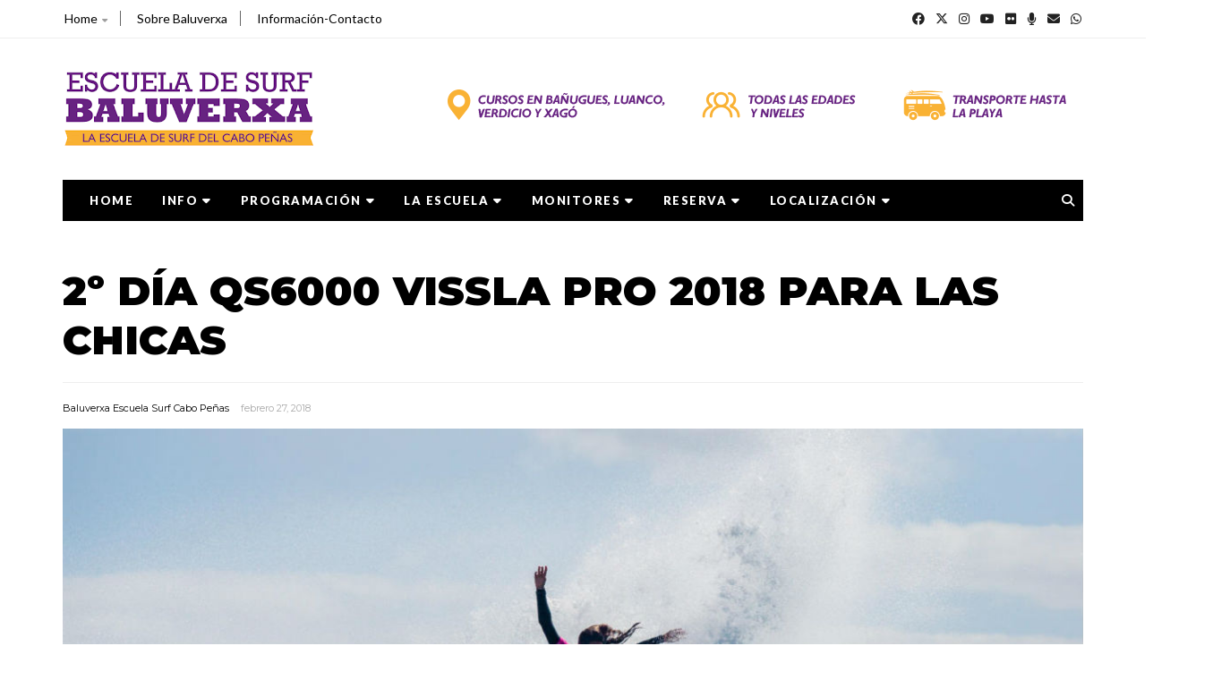

--- FILE ---
content_type: text/html; charset=UTF-8
request_url: https://www.baluverxa.com/2018/02/2-dia-qs6000-vissla-pro-2018-para-las.html
body_size: 47736
content:
<!DOCTYPE html>
<html class='v2' dir='ltr' xmlns='http://www.w3.org/1999/xhtml' xmlns:b='http://www.google.com/2005/gml/b' xmlns:data='http://www.google.com/2005/gml/data' xmlns:expr='http://www.google.com/2005/gml/expr' xmlns:og='https://ogp.me/ns#'>
<head prefix='og: https://ogp.me/ns# fb: https://graph.facebook.com/schema/og/ article: https://graph.facebook.com/schema/og/article'>
<link href='https://www.blogger.com/static/v1/widgets/335934321-css_bundle_v2.css' rel='stylesheet' type='text/css'/>
<meta charset='utf-8'/>
<meta content='width=device-width, initial-scale=1, maximum-scale=1' name='viewport'/>
<meta content='text/html; charset=UTF-8' http-equiv='Content-Type'/>
<meta content='blogger' name='generator'/>
<link href='https://www.baluverxa.com/favicon.ico' rel='icon' type='image/x-icon'/>
<link href='https://www.baluverxa.com/2018/02/2-dia-qs6000-vissla-pro-2018-para-las.html' rel='canonical'/>
<link rel="alternate" type="application/atom+xml" title="Baluverxa Escuela Surf Cabo Peñas  - Atom" href="https://www.baluverxa.com/feeds/posts/default" />
<link rel="alternate" type="application/rss+xml" title="Baluverxa Escuela Surf Cabo Peñas  - RSS" href="https://www.baluverxa.com/feeds/posts/default?alt=rss" />
<link rel="service.post" type="application/atom+xml" title="Baluverxa Escuela Surf Cabo Peñas  - Atom" href="https://www.blogger.com/feeds/4202275230141263749/posts/default" />

<link rel="alternate" type="application/atom+xml" title="Baluverxa Escuela Surf Cabo Peñas  - Atom" href="https://www.baluverxa.com/feeds/8888623979500674139/comments/default" />
<!--Can't find substitution for tag [blog.ieCssRetrofitLinks]-->
<link href='https://blogger.googleusercontent.com/img/b/R29vZ2xl/AVvXsEh_dPqqXseoEPztoVV0NM-aXTfVptjg0E1SHf9zUizeXttlUplOPhyphenhyphenim8Rd9Ug1yyrUrRVOfLLbO4ksb3HP71TdURaONesDAV9xBnKwmlQKaL2z3jdwPNeHT5a0V93JSZCFuIoP8DBxxGs/s1600/martes-retcoada.jpg' rel='image_src'/>
<meta content='La Escuela de Surf del Cabo Peñas . Cursos de Surf en Bañugues , Luanco , Verdicio y Xago .' name='description'/>
<meta content='https://www.baluverxa.com/2018/02/2-dia-qs6000-vissla-pro-2018-para-las.html' property='og:url'/>
<meta content='2º DÍA QS6000 VISSLA PRO 2018 PARA LAS CHICAS' property='og:title'/>
<meta content='La Escuela de Surf del Cabo Peñas . Cursos de Surf en Bañugues , Luanco , Verdicio y Xago .' property='og:description'/>
<meta content='https://blogger.googleusercontent.com/img/b/R29vZ2xl/AVvXsEh_dPqqXseoEPztoVV0NM-aXTfVptjg0E1SHf9zUizeXttlUplOPhyphenhyphenim8Rd9Ug1yyrUrRVOfLLbO4ksb3HP71TdURaONesDAV9xBnKwmlQKaL2z3jdwPNeHT5a0V93JSZCFuIoP8DBxxGs/w1200-h630-p-k-no-nu/martes-retcoada.jpg' property='og:image'/>
<meta content='blogger' name='generator'/>
<meta content='Baluverxa Escuela Surf Cabo Peñas ' property='og:site_name'/>
<meta content='2º DÍA QS6000 VISSLA PRO 2018 PARA LAS CHICAS' property='og:title'/>
<meta content='article' property='og:type'/>
<meta content='La Escuela de Surf del Cabo Peñas . Cursos de Surf en Bañugues , Luanco , Verdicio y Xago .' name='description'/>
<meta content='La Escuela de Surf del Cabo Peñas . Cursos de Surf en Bañugues , Luanco , Verdicio y Xago .' property='og:description'/>
<meta content='https://www.baluverxa.com/2018/02/2-dia-qs6000-vissla-pro-2018-para-las.html' property='og:url'/>
<meta content='https://blogger.googleusercontent.com/img/b/R29vZ2xl/AVvXsEh_dPqqXseoEPztoVV0NM-aXTfVptjg0E1SHf9zUizeXttlUplOPhyphenhyphenim8Rd9Ug1yyrUrRVOfLLbO4ksb3HP71TdURaONesDAV9xBnKwmlQKaL2z3jdwPNeHT5a0V93JSZCFuIoP8DBxxGs/s72-c/martes-retcoada.jpg' height='200px' itemprop='image' property='og:image' width='300px'/>
<meta content='300' property='og:image:width'/>
<meta content='200' property='og:image:height'/>
<meta content='facebook admins' property='fb:admins'/>
<meta content='facebook app id' property='fb:app_id'/>
<meta content='en_US' property='og:locale'/>
<meta content='en_GB' property='og:locale:alternate'/>
<meta content='hi_IN' property='og:locale:alternate'/>
<!--<link as='style' href='https://fonts.googleapis.com/css?family=Montserrat:400,600,700' rel='preload'/> <link href='https://fonts.googleapis.com/css?family=Montserrat:400,600,700' rel='stylesheet'/> -->
<link href='https://fonts.googleapis.com' rel='preconnect'/>
<link crossorigin='crossorigin' href='https://fonts.gstatic.com' rel='preconnect'/>
<link as='font' href='https://fonts.googleapis.com/css?family=Montserrat:400,600,700' rel='preload'/>
<link as='style' href='https://fonts.googleapis.com/css?family=Lato:300,400,500,600,800,900' rel='preload'/>
<link href='https://fonts.googleapis.com/css?family=Lato:300,400,500,600,800,900' rel='stylesheet'/>
<link href='//cdn.jsdelivr.net/jquery.slick/1.4.1/slick-theme.css' rel='stylesheet' type='text/css'/>
<script src='//code.jquery.com/jquery-latest.min.js'></script>
<link href='https://cdnjs.cloudflare.com/ajax/libs/font-awesome/6.4.2/css/all.min.css' rel='stylesheet'/>
<title>
2º DÍA QS6000 VISSLA PRO 2018 PARA LAS CHICAS
        - 
        Baluverxa Escuela Surf Cabo Peñas 
</title>
<style type='text/css'>@font-face{font-family:'Lato';font-style:normal;font-weight:400;font-display:swap;src:url(//fonts.gstatic.com/s/lato/v25/S6uyw4BMUTPHjxAwXiWtFCfQ7A.woff2)format('woff2');unicode-range:U+0100-02BA,U+02BD-02C5,U+02C7-02CC,U+02CE-02D7,U+02DD-02FF,U+0304,U+0308,U+0329,U+1D00-1DBF,U+1E00-1E9F,U+1EF2-1EFF,U+2020,U+20A0-20AB,U+20AD-20C0,U+2113,U+2C60-2C7F,U+A720-A7FF;}@font-face{font-family:'Lato';font-style:normal;font-weight:400;font-display:swap;src:url(//fonts.gstatic.com/s/lato/v25/S6uyw4BMUTPHjx4wXiWtFCc.woff2)format('woff2');unicode-range:U+0000-00FF,U+0131,U+0152-0153,U+02BB-02BC,U+02C6,U+02DA,U+02DC,U+0304,U+0308,U+0329,U+2000-206F,U+20AC,U+2122,U+2191,U+2193,U+2212,U+2215,U+FEFF,U+FFFD;}@font-face{font-family:'Montserrat';font-style:normal;font-weight:400;font-display:swap;src:url(//fonts.gstatic.com/s/montserrat/v31/JTUSjIg1_i6t8kCHKm459WRhyyTh89ZNpQ.woff2)format('woff2');unicode-range:U+0460-052F,U+1C80-1C8A,U+20B4,U+2DE0-2DFF,U+A640-A69F,U+FE2E-FE2F;}@font-face{font-family:'Montserrat';font-style:normal;font-weight:400;font-display:swap;src:url(//fonts.gstatic.com/s/montserrat/v31/JTUSjIg1_i6t8kCHKm459W1hyyTh89ZNpQ.woff2)format('woff2');unicode-range:U+0301,U+0400-045F,U+0490-0491,U+04B0-04B1,U+2116;}@font-face{font-family:'Montserrat';font-style:normal;font-weight:400;font-display:swap;src:url(//fonts.gstatic.com/s/montserrat/v31/JTUSjIg1_i6t8kCHKm459WZhyyTh89ZNpQ.woff2)format('woff2');unicode-range:U+0102-0103,U+0110-0111,U+0128-0129,U+0168-0169,U+01A0-01A1,U+01AF-01B0,U+0300-0301,U+0303-0304,U+0308-0309,U+0323,U+0329,U+1EA0-1EF9,U+20AB;}@font-face{font-family:'Montserrat';font-style:normal;font-weight:400;font-display:swap;src:url(//fonts.gstatic.com/s/montserrat/v31/JTUSjIg1_i6t8kCHKm459WdhyyTh89ZNpQ.woff2)format('woff2');unicode-range:U+0100-02BA,U+02BD-02C5,U+02C7-02CC,U+02CE-02D7,U+02DD-02FF,U+0304,U+0308,U+0329,U+1D00-1DBF,U+1E00-1E9F,U+1EF2-1EFF,U+2020,U+20A0-20AB,U+20AD-20C0,U+2113,U+2C60-2C7F,U+A720-A7FF;}@font-face{font-family:'Montserrat';font-style:normal;font-weight:400;font-display:swap;src:url(//fonts.gstatic.com/s/montserrat/v31/JTUSjIg1_i6t8kCHKm459WlhyyTh89Y.woff2)format('woff2');unicode-range:U+0000-00FF,U+0131,U+0152-0153,U+02BB-02BC,U+02C6,U+02DA,U+02DC,U+0304,U+0308,U+0329,U+2000-206F,U+20AC,U+2122,U+2191,U+2193,U+2212,U+2215,U+FEFF,U+FFFD;}@font-face{font-family:'Montserrat';font-style:normal;font-weight:700;font-display:swap;src:url(//fonts.gstatic.com/s/montserrat/v31/JTUSjIg1_i6t8kCHKm459WRhyyTh89ZNpQ.woff2)format('woff2');unicode-range:U+0460-052F,U+1C80-1C8A,U+20B4,U+2DE0-2DFF,U+A640-A69F,U+FE2E-FE2F;}@font-face{font-family:'Montserrat';font-style:normal;font-weight:700;font-display:swap;src:url(//fonts.gstatic.com/s/montserrat/v31/JTUSjIg1_i6t8kCHKm459W1hyyTh89ZNpQ.woff2)format('woff2');unicode-range:U+0301,U+0400-045F,U+0490-0491,U+04B0-04B1,U+2116;}@font-face{font-family:'Montserrat';font-style:normal;font-weight:700;font-display:swap;src:url(//fonts.gstatic.com/s/montserrat/v31/JTUSjIg1_i6t8kCHKm459WZhyyTh89ZNpQ.woff2)format('woff2');unicode-range:U+0102-0103,U+0110-0111,U+0128-0129,U+0168-0169,U+01A0-01A1,U+01AF-01B0,U+0300-0301,U+0303-0304,U+0308-0309,U+0323,U+0329,U+1EA0-1EF9,U+20AB;}@font-face{font-family:'Montserrat';font-style:normal;font-weight:700;font-display:swap;src:url(//fonts.gstatic.com/s/montserrat/v31/JTUSjIg1_i6t8kCHKm459WdhyyTh89ZNpQ.woff2)format('woff2');unicode-range:U+0100-02BA,U+02BD-02C5,U+02C7-02CC,U+02CE-02D7,U+02DD-02FF,U+0304,U+0308,U+0329,U+1D00-1DBF,U+1E00-1E9F,U+1EF2-1EFF,U+2020,U+20A0-20AB,U+20AD-20C0,U+2113,U+2C60-2C7F,U+A720-A7FF;}@font-face{font-family:'Montserrat';font-style:normal;font-weight:700;font-display:swap;src:url(//fonts.gstatic.com/s/montserrat/v31/JTUSjIg1_i6t8kCHKm459WlhyyTh89Y.woff2)format('woff2');unicode-range:U+0000-00FF,U+0131,U+0152-0153,U+02BB-02BC,U+02C6,U+02DA,U+02DC,U+0304,U+0308,U+0329,U+2000-206F,U+20AC,U+2122,U+2191,U+2193,U+2212,U+2215,U+FEFF,U+FFFD;}@font-face{font-family:'Montserrat';font-style:normal;font-weight:900;font-display:swap;src:url(//fonts.gstatic.com/s/montserrat/v31/JTUSjIg1_i6t8kCHKm459WRhyyTh89ZNpQ.woff2)format('woff2');unicode-range:U+0460-052F,U+1C80-1C8A,U+20B4,U+2DE0-2DFF,U+A640-A69F,U+FE2E-FE2F;}@font-face{font-family:'Montserrat';font-style:normal;font-weight:900;font-display:swap;src:url(//fonts.gstatic.com/s/montserrat/v31/JTUSjIg1_i6t8kCHKm459W1hyyTh89ZNpQ.woff2)format('woff2');unicode-range:U+0301,U+0400-045F,U+0490-0491,U+04B0-04B1,U+2116;}@font-face{font-family:'Montserrat';font-style:normal;font-weight:900;font-display:swap;src:url(//fonts.gstatic.com/s/montserrat/v31/JTUSjIg1_i6t8kCHKm459WZhyyTh89ZNpQ.woff2)format('woff2');unicode-range:U+0102-0103,U+0110-0111,U+0128-0129,U+0168-0169,U+01A0-01A1,U+01AF-01B0,U+0300-0301,U+0303-0304,U+0308-0309,U+0323,U+0329,U+1EA0-1EF9,U+20AB;}@font-face{font-family:'Montserrat';font-style:normal;font-weight:900;font-display:swap;src:url(//fonts.gstatic.com/s/montserrat/v31/JTUSjIg1_i6t8kCHKm459WdhyyTh89ZNpQ.woff2)format('woff2');unicode-range:U+0100-02BA,U+02BD-02C5,U+02C7-02CC,U+02CE-02D7,U+02DD-02FF,U+0304,U+0308,U+0329,U+1D00-1DBF,U+1E00-1E9F,U+1EF2-1EFF,U+2020,U+20A0-20AB,U+20AD-20C0,U+2113,U+2C60-2C7F,U+A720-A7FF;}@font-face{font-family:'Montserrat';font-style:normal;font-weight:900;font-display:swap;src:url(//fonts.gstatic.com/s/montserrat/v31/JTUSjIg1_i6t8kCHKm459WlhyyTh89Y.woff2)format('woff2');unicode-range:U+0000-00FF,U+0131,U+0152-0153,U+02BB-02BC,U+02C6,U+02DA,U+02DC,U+0304,U+0308,U+0329,U+2000-206F,U+20AC,U+2122,U+2191,U+2193,U+2212,U+2215,U+FEFF,U+FFFD;}</style>
<style id='page-skin-1' type='text/css'><!--
/*
-----------------------------------------------
Template: MeshMag Magazine Blogger Template
Name:  Ceyron Louis
Designer Url - https://www.oddthemes.com
-----------------------------------------------
<Group description="Main Settings" selector="body">
<Variable name="maincolor" description="Main Color" type="color" default="#f20e0e"/>
<Variable name="headcolor" description="Heading Color" type="color" default="#000"/>
<Variable name="linkcolor" description="Link Color" type="color" default="#000000"/>
<Variable name="hovercolor" description="Hover Color" type="color" default="#f20e0e"/>
</Group>
<Group description="Page Text" selector="body">
<Variable name="body.font" description="Main Font" type="font" default="normal normal 15px 'Lato', sans-serif"/>
<Variable name="heading.font" description="Homepage Heading Font" type="font" default="normal normal 700 25px 'Montserrat', sans-serif"/>
<Variable name="homepage.title.font" description="Homepage Title Font" type="font" default="normal normal 900 28px 'Montserrat', sans-serif"/>
<Variable name="homepage.slider.font" description="Homepage Slider Category font" type="font" default="normal normal 400 12px 'Lato', sans-serif"/>
<Variable name="homepage.slider23.font" description="Homepage Slider title font" type="font" default="normal normal 400 35px 'Montserrat', sans-serif"/>
<Variable name="bodytext" description="Text Color" type="color" default="#000000"/>
</Group>
<Group description="Background Color" selector="body">
<Variable name="mainbg" description="Main Background Color" type="color" default="#ffffff"/>
<Variable name="topbg" description="TopBar Background Color" type="color" default="#ffffff"/>
<Variable name="topicon" description="Top Social Icon" type="color" default="#000000"/>
<Variable name="tophovericon" description="Top Social Hover Icon" type="color" default="#f27684"/>
</Group>
<Group description="Menu Area" selector=".fixedheader">
<Variable name="topbartext" description="Top Bar Text Color" type="color" default="#000000"/>
<Variable name="dropbg" description="DropDown Background Color" type="color" default="#ffffff"/>
<Variable name="dropbgtext" description="DropDown Text Color" type="color" default="#000000"/>
<Variable name="droptexthover" description="DropDown Text Hover Color" type="color" default="#f27684"/>
<Variable name="menu.font" description="Menu Font" type="font" default="normal normal 16px 'Lato', sans-serif"/>
</Group>
<Group description="Sidebar Setting" selector="#sidebar-wrapper">
<Variable name="sidebar.font" description="Font" type="font"
default="normal normal 18px 'Montserrat', sans-serif"/>
<Variable name="sidebarheadtext" description="Heading Text Color" type="color" default="#000000"/>
<Variable name="sidebarbg" description="Background Color" type="color" default="#ffffff"/>
<Variable name="sidebartext" description="Text Color" type="color" default="#000000"/>
</Group>
<Group description="Footer Settings" selector="body">
<Variable name="footerbgcolor" description="Footer Background Color" type="color" default="#1C1C1C"/>
<Variable name="footerlinkcolor" description="Footer Link Color" type="color" default="#ffffff"/>
<Variable name="footertextcolor" description="Footer Text Color" type="color" default="#ffffff"/>
</Group>
*/
html, body, div, span, applet, object, iframe, h2, h3, h4, h5, h6, p, blockquote, pre, a, abbr, acronym, address, big, cite, code, del, dfn, em, img, ins, kbd, q, s, samp, small, strike, strong, sub, sup, tt, var, b, u, i, center, dl, dt, dd, ol, ul, li, fieldset, form, label, legend, table, caption, tbody, tfoot, thead, tr, th, td, article, aside, canvas, details, embed, figure, figcaption, footer, header, hgroup, menu, nav, output, ruby, section, summary, time, mark, audio, video {
border: 0;
padding:0;
font-size: 100%;
font: inherit;
vertical-align: baseline;
}
body#layout .navbar {
display: none;
}
body#layout{width:990px;}
body#layout div#pages-top {
float: left;
}body#layout div#top-share-buttons {
display: inline-block;
}body#layout .le_social {
float: right;
}
body#layout div#header {
float: left;
}
body#layout div.banner.has-dots {
margin-top: -435px;
}
body#layout .footer-widgets .section {
width: 20%;
display: inline-block;
}
body#layout div.widget{margin-top:20px;}
article, aside, details, figcaption, figure, footer, header, hgroup, menu, nav, section { display: block }
ol, ul { list-style: none }
blockquote, q { quotes: none }
blockquote:before, q:before {
content: '';
content: none;
}
article, aside, details, figcaption, figure, footer, header, hgroup, menu, nav, section { display: block }
.picfooter ol, .picfooter ul { list-style: none }
blockquote, q { quotes: none }
blockquote:before, q:before {
content: '';
content: none;
}
table {
border-collapse: collapse;
border-spacing: 0;
}
:focus { outline: 0 }
a:link { -webkit-tap-highlight-color: transparent; }
video, object, embed {
max-width: 100%;
}
iframe { max-width: 100% }
blockquote {
width: 93%;
font: normal normal 14px 'Lato', sans-serif;
padding: 15px 10px 20px 27px;
position: relative;
margin-top: 25px;
margin-bottom: 10px;
background: #f0f0f0;
text-align: center;
}
blockquote:before {
position: absolute;
content: '"';
font-size: 40px;
width: 50px;
left: -5px;
font: normal normal 14px 'Lato', sans-serif;
}
blockquote p { margin-bottom: 10px }
strong, b { font-weight: bold }
em, i, cite {
font: normal normal 14px 'Lato', sans-serif;
}
small { font-size: 100% }
figure { margin: 10px 0 }
code, pre {
font: normal normal 14px 'Lato', sans-serif;
}
pre {
margin: 5px 0 20px 0;
line-height: 1.3em;
padding: 8px 10px;
overflow: auto;
}
code {
padding: 0 8px;
line-height: 1.5;
}
mark {
padding: 1px 6px;
margin: 0 2px;
color: black;
background: #FFD700;
}
address { margin: 10px 0 }
.item-thumbnail img{
max-width: 9999px;height:auto;
}
.widget,.section {
padding:0;
margin:0
}
.item-thumbnail  {
overflow: hidden;
display: block;
}
.item .widget  {
overflow: hidden;
display: block;
}
.slicktopgrid a.odd-image:after {
background: none;
}body {
overflow-y: scroll;
}
.Attribution {
display: none
}
.navbar .widget {
display: none! important
}
body#layout div#box19{
overflow:visible;
}
body#layout .wrapping {
width: 65%;
float: left;
}
body#layout #outer-wrapper {
width: 970px;
}
body {
font: normal normal 900 20px 'Montserrat', sans-serif;
color:#777;
background:#fff;
margin:0;
}
a {
color:#222;
text-decoration:none;
}
a:link {
color:#222;
text-decoration:none;
}
a:hover {
color:#f20e0e;
text-decoration:none;
}
.post.hentry h1 {
margin: 5px 0;
font: normal normal 900 28px 'Montserrat', sans-serif;
color: #000;
font-size: 45px;
margin-bottom:20px;
}
body.single-post .post.hentry h1{
font: normal normal 900 45px 'Montserrat', sans-serif;
margin:5px 0 20px;
}
body.fullwidth .theiaStickySidebar {
padding-top: 0 !important;
}
/* Slider */
.slick-slider
{
margin-bottom:0px;
position: relative;
display: block;
-moz-box-sizing: border-box;
box-sizing: border-box;
-webkit-user-select: none;
-moz-user-select: none;
-ms-user-select: none;
user-select: none;
-webkit-touch-callout: none;
-khtml-user-select: none;
-ms-touch-action: pan-y;
touch-action: pan-y;
-webkit-tap-highlight-color: transparent;
}
.slick-list
{
position: relative;
display: block;
overflow: hidden;
margin: 0;
padding: 0;
}
.slick-list:focus
{
outline: none;
}
.slick-list.dragging
{
cursor: pointer;
cursor: hand;
}
.slick-slider .slick-track,
.slick-slider .slick-list
{
-webkit-transform: translate3d(0, 0, 0);
-moz-transform: translate3d(0, 0, 0);
-ms-transform: translate3d(0, 0, 0);
-o-transform: translate3d(0, 0, 0);
transform: translate3d(0, 0, 0);
}
.slick-track
{
position: relative;
top: 0;
left: 0;
display: block;
}
.slick-track:before,
.slick-track:after
{
display: table;
content: '';
}
.slick-track:after
{
clear: both;
}
.slick-loading .slick-track
{
visibility: hidden;
}
.slick-slide
{
float: left;
height: 100%;
min-height: 1px;
}
[dir='rtl'] .slick-slide
{
float: right;
}
.slick-slide img
{
display: block;width:100%;height:432px;
}
.slick-slide.slick-loading img
{
display: none;
}
.slick-slide.dragging img
{
pointer-events: none;
}
.slick-loading .slick-slide
{
visibility: hidden;
}
.slick-vertical .slick-slide
{
display: block;
height: auto;
border: 1px solid transparent;
}
.slick-arrow.slick-hidden {
display: none;
}
.slick-next{right:25px;}
.slick-prev {
margin-right: 8px;
left:25px;
}
.slick-prev, .slick-next {
top: 50%;
z-index:999;
width: 40px;
border:1px solid #fff;
height: 40px;
border-radius:50%;
-o-border-radius:50%;
-moz-border-radius:50%;
-webkit-border-radius:50%;
}
.slick-prev:before, .slick-next:before{opacity:1;}
.slick-prev:before {
content: '\f104';
font-family: fontAwesome;color: #fff;text-align: center;
display: block;
line-height: 1.2;
}
.slick-next:before {
content: '\f105';
font-family: fontAwesome;color: #fff;text-align: center;
display: block;
line-height: 1.2;
}
.slickslider .item-title a {
font: normal normal 900 28px 'Montserrat', sans-serif;
padding: 0 0px;
color:#000000;
font-size:15px;
}
.slickslider .item-wrap-inner{position:relative;}
.slickslider .item-info {
width:100%;font-size: 12px;
text-align:center;
}
#head-wrapper23 {
display: table;
clear: both;
margin:0 auto;width:100%;
background-color: #fff;
}
.item-title {
padding: 10px 0 4px 0;
}
#sidebar-wrapper{background:#fff;}
#content-wrapper{background:#fff;}
#wrap2{background:#fff;}
#head-inner {
background-position: center;
margin-left: auto;
margin-right: auto;
}
#header {
max-width: 350px;
text-align: left;
padding: 15px 0;
display:table-cell;
vertical-align:middle;
}
#header2 {
display: table-cell;
vertical-align: middle;
width: 728px;
text-align: right;
}
.widget-content.popular-posts ul {
list-style: none;
}
#header h1 {
margin:5px 5px 0;
padding:10px 20px 5px 18px;
text-transform:none;
font: normal normal 14px 'Lato', sans-serif;
color: #000;
}
#header a {
color:#000000;
text-decoration:none;
}
#header a:hover {
color:#f20e0e;
}
#header .description {
margin:0;
padding:0;
max-width:400px;
text-transform:none;
line-height: .4em;
font:normal 13px Lato;
color: #000;
}
#outer-wrapper {
width: 1140px;
margin:0 auto;
padding:0px 20px 0px 20px;
text-align:left;
font:normal 14px Lato;
background:#fff;
}
div#sidebar.sidebar.section div.widget-content.popular-posts>ul>li>a {
color: #474747;
font-style: normal;
}
#sidebar-wrapper {
width: 30%;
float: right;
word-wrap: break-word;
padding-top: 30px;padding-left: 16px;
}
h2.date-header {
display:none;
}
.post {
margin:0 0 20px 0;
font:normal normal 14px 'Lato', sans-serif;
color:#555;
}
.post h2 {
margin:15px 0 10px 0;
padding:0 0 4px;
font: normal normal 14px 'Lato', sans-serif;
line-height:1.4em;
font-weight:900;
color:#333;
}
.post-body.entry-content span {
font: normal normal 14px 'Lato', sans-serif;
line-height: 21px;
letter-spacing: 0.3px!important;
}
.post h2 a, .post h2 a:visited, .post h2 strong {
display:block;
display:block;
text-decoration:none;
}
.post-body {
}
.post-body blockquote {
line-height:1.3em;
}
.post-footer {
}
.comment-link {
}
.post img, table.tr-caption-container {
margin: 0 0 20px;
}
.tr-caption-container img {
border: none;
padding: 0;
}
.post blockquote {
}
.post blockquote p {
}
.post-meta{
font: normal normal 14px 'Lato', sans-serif;
color: #000;
font-size:16px;
}
.post-meta a{
color: #aaa;
text-decoration:none;
}
.post-meta a:hover {
color: #f20e0e;
}
#comments{
font-size:13px;
margin:0;
}
#comments h4{display:block;line-height:35px;text-transform:uppercase;}
#comments h4,.comments .comment-header,.comments .comment-thread.inline-thread .comment{position:relative}
#comments h4,.comments .user a,.comments .continue a{font-size:14px}
#comments h4,.comments .continue a{font-weight:normal;color:#000000}
#comments .avatar-image-container img{border:0}
.comment-thread{color:#111}
.comment-thread a{color:#000000}
.comment-thread ol{margin:0 0 20px}
.comment-thread .comment-content a,.comments .user a,.comments .comment-thread.inline-thread .user a{color:#000000;}
.comments .avatar-image-container,.comments .avatar-image-container img{
width:48px;
max-width:48px;
height:48px;
max-height:48px
}
.comments .comment-block,.comments .comments-content .comment-replies,.comments .comment-replybox-single{
margin-left:60px
}
.comments .comment-block,.comments .comment-thread.inline-thread .comment{
border:1px solid #ddd;
background:#fff;
padding:10px
}
.comments .comments-content .comment{
margin:15px 0 0;
padding:0;
width:100%;
line-height:1em
}
.comments .comments-content .icon.blog-author{
position:absolute;
top:-12px;
right:-12px;
margin:0;
background-image: url(https://blogger.googleusercontent.com/img/b/R29vZ2xl/AVvXsEhK-bYwJCbf3bu3k8IIHs6WXWHlwAeEKMBtMoPNJ4o_6FD06mIO7iYvy0RTx0peKbTHKApAQV7AkOFs-iOUMW0zl3qzW0s6Skx1p5Y0egXckfF4vQvHDayotZ2d_h08saW1eN_5XcB4a0Zf/s1600/comment-author.png);
width:36px;
height:36px
}
.comments .comments-content .inline-thread{padding:0 0 0 20px}
.comments .comments-content .comment-replies{margin-top:0}
.comments .comment-content{padding:5px 0;line-height:1.4em}
.comments .comment-thread.inline-thread{
border-left:1px solid #ddd;
background:transparent
}
.comments .comment-thread.inline-thread .comment{width:auto}
.comments .comment-thread.inline-thread .comment:after{
content:"";
position:absolute;
top:10px;
left:-20px;
border-top:1px solid #ddd;
width:10px;height:0px
}
.comments .comment-thread.inline-thread .comment .comment-block{
border:0;
background:transparent;
padding:0
}
.comments .comment-thread.inline-thread .comment-block{margin-left:48px}
.comments .comment-thread.inline-thread .user a{font-size:13px}
.comments .comment-thread.inline-thread .avatar-image-container,.comments .comment-thread.inline-thread .avatar-image-container img{
width:36px;
max-width:36px;
height:36px;
max-height:36px
}
.comments .continue{border-top:0;width:100%}
.comments .continue a{padding:10px 0;text-align:center}
.comment .continue{display:none}
#comment-editor{width:100%!important}
.comment-form{width:100%;max-width:100%}
.comments .comments-content .loadmore,.comments .comments-content {margin:0}
#blog-pager-newer-link {
float: left;
}
#blog-pager-older-link {
float: right;
}
#blog-pager {
text-align: center;
padding:20px;
margin-bottom:-25px;
}
div#blog-pager {
text-transform: uppercase;
font-size: 14px;
font-weight: 600;
letter-spacing: 1px;
}
.blog-posts.hfeed {
margin-bottom: 30px;
}
.feed-links {
display:none;
}
.sidebar {
line-height: 1.3em;
}
/* list */
ol{list-style:decimal outside
}
ul{list-style:disc outside
}
li{margin:.5em 0
}
dt{font-weight:bold
}
dd{margin:0 0 .5em 2em
}
.sidebar ul {
padding: 0;
margin: 0;
list-style: none;
}
.sidebar li {
display: block;
}
.Label li{
line-height: 32px;
font: normal normal 14px 'Lato', sans-serif;
margin: 8px 0;
}
.Label li:hover{
color:#f20e0e;
}
.sidebar .widget, .main .widget {
margin:0 0 30px;
}
.main .Blog {
border-bottom-width: 0;
}
.cloud-label-widget-content {
float:left;
margin-bottom:30px;
padding:0px 0px 0px 0px;
border:0;
}
.cloud-label-widget-content li, .cloud-label-widget-content a {
background: #8B8B8B;
border: 1px solid #DFDFDF;
color: #000000;
float: left;
font: normal normal 14px 'Lato', sans-serif;
margin: 4px 4px 0 0;
padding: 7px 7px;
text-decoration: none;
-webkit-transition: all 0.4s ease 0s;
-moz-transition: all 0.4s ease 0s;
-ms-transition: all 0.4s ease 0s;
-o-transition: all 0.4s ease 0s;
transition: all 0.4s ease 0s;
}
.cloud-label-widget-content span span {
background: #222;
border: 1px solid #DFDFDF;
color:#fff;
float: left;
font: normal normal 14px 'Lato', sans-serif;
margin: 4px 4px 0 0;
padding: 7px 7px;
text-decoration: none;
-webkit-transition: all 0.4s ease 0s;
-moz-transition: all 0.4s ease 0s;
-ms-transition: all 0.4s ease 0s;
-o-transition: all 0.4s ease 0s;
transition: all 0.4s ease 0s;
}
.cloud-label-widget-content a:hover {
background: #4A86B8;
color: #f20e0e;
border: 1px solid #4A86B8;
}
.status-msg-wrap{
display:none;
}
.BlogArchive #ArchiveList ul li{
list-style: none;
display: block;
padding: 5px 0 5px 15px;
text-decoration: none;
text-shadow: -1px -1px 0 #EEEEEE;
}
#BlogArchive1_ArchiveMenu {
width: 100%;
border: 1px solid #ddd;
background: #eee;
padding: 10px;
}
.FollowByEmail .follow-by-email-inner {
position: relative;
margin-top:10px;
}
.follow-by-email-inner:before {
content: &quot;Enter Your Email and Join Our Email Subscriber List, Its Spam Free Secuer Email System&quot;;
font-size: 13px;
}
.button:hover,a.button:hover,#main-content input[type=&quot;submit&quot;]:hover{background:#444!important;text-decoration:none!important}
.FollowByEmail .follow-by-email-inner .follow-by-email-address {
border: 1px solid #ddd;
border-radius: 0;
-o-border-radius: 0;
-moz-border-radius: 0;
-webkit-border-radius: 0;
font-size: 13px;
height: 30px;
padding-left: 10px;
width: 95%
}
.FollowByEmail .follow-by-email-inner .follow-by-email-submit {
background: #f20e0e;
border: 0 none;
border-radius: 0;
-o-border-radius: 0;
-moz-border-radius: 0;
-webkit-border-radius: 0;
color: #FFF;
cursor: pointer;
font-size: 13px;
height: 35px;
margin: 5px 3px;
width: 70px;
z-index: 0;
}
.FeaturedPost {
font: normal normal 14px 'Lato', sans-serif;}
.FeaturedPost h3 {font-weight:400;font-size: 16px;}
.pluginCountButton{min-width: 14px;}
.FollowByEmail .follow-by-email-inner .follow-by-email-submit:hover {
background: #333333;
}
.container {
background-color: #fff;
width: 100%;
overflow:hidden;
margin: 0 auto;
}
.footer-widgets {
overflow: hidden;
padding: 0px 20px;
margin: 0;
}
.footer-widgets .yinks_narrow {
border-top: 1px solid #eee;
}
.footer-widgets ul li a {
color:#fff;
font: normal normal 900 28px 'Montserrat', sans-serif;
font-size:14px;
font-weight:600;
}
.footer-widget .widget-content{color:#eee;}
.widget-content {
font: normal normal 14px 'Lato', sans-serif;
line-height: 1.5;
color: #5f6569;
}
.label-size {
line-height: 2.5;
}
div#Label3.widget.Label span.label-size>a {
float: left;
background:none;
font-size: 13px !important;
margin: 4px 4px 0 0;
padding: 7px 7px;
text-decoration: none;
-webkit-transition: all 0.4s ease 0s;
-moz-transition: all 0.4s ease 0s;
-ms-transition: all 0.4s ease 0s;
-o-transition: all 0.4s ease 0s;
transition: all 0.4s ease 0s;
border: 1px solid #b1b1b1;
}
div#Label3.widget.Label span.label-size>a:hover {
float: left;
font-size: 13px !important;
margin: 4px 4px 0 0;
padding: 7px 7px;
text-decoration: none;
-webkit-transition: all 0.4s ease 0s;
-moz-transition: all 0.4s ease 0s;
-ms-transition: all 0.4s ease 0s;
-o-transition: all 0.4s ease 0s;
transition: all 0.4s ease 0s;
border: 1px solid #fff;
}
div.f-widget.f-widget-2 div.widget-content.popular-posts>ul>li>a {
color: #eee;
font-style: normal;
}
div.widget-content.popular-posts>ul {
margin-top: -12px;
}
div.widget-content.popular-posts>ul>li>a:hover {
color: #f20e0e;
font-style: normal;
}
.articles7 span.day{font-size:11px;display:block;}
.footer-widgets h2 {
line-height: 1.2;
font:normal normal 14px 'Lato', sans-serif;
color: #fff;
position: relative;
margin-bottom: 40px!important;
text-transform: uppercase!important;
font-size:16px!important;
font-weight:600!important;
z-index:9;
display:inline-block;
background:#101010;
padding-right:10px;
}
.f-widget {
width: 30%;
float: left;
position: relative;
color: #fff;
font:normal normal 14px 'Lato', sans-serif;
margin-bottom: 30px;
margin-right: 2.5%;
padding-bottom:20px;
}
.footer-widgets .last {
float: left;
position: relative;
margin-right: 0;
border:none;
overflow:hidden;
}
.footer-widgets .last .widget a {
color:#000000;
}
.social-icons{
text-align:center;
}
.social-icons a{
position:relative;
margin:0;
opacity:.7;
}
.social-icons a:hover{ opacity:1;}
.social-icons.icon_24 img{
width:24px;
height:24px;
}
.social-icons.icon_16 img{
width:16px;
height:16px;
}
.social-icons.icon_flat{
float:left;
margin:4px 0 0 0;
}
.social-icons.icon_flat a{
background:url(https://blogger.googleusercontent.com/img/b/R29vZ2xl/AVvXsEj_Ap7-102z0iZKlJfloMifVzEzb3TUGshMjyLWGxeo6fOMRwKfEVGm68UYR2QWZDLS5Z9gxZvtdB_PfR2b8tuHDPw3OCdjeBvcDpYfQJK4Of6OIZXjeN3wMUpQ3eCfZAJnDMrt5yIRfnzM/s1600/social-icons.png) no-repeat top left;
width: 20px;
height: 20px;
}
.social-icons.icon_flat a:hover{ opacity:.6;}
.icon_flat a.google-tieicon{background-position:-38px 1px;}
.icon_flat a.facebook-tieicon{background-position:left 0;}
.icon_flat a.twitter-tieicon{background-position:-76px 1px;}
.icon_flat a.youtube-tieicon{background-position:-38px -82px;}
.icon_flat a.dribbble-tieicon{background-position:-121px -82px;}
.icon_flat a.rss-tieicon{background-position:left -123px;}
.icon_flat a.pinterest-tieicon{background-position:-76px -123px;}
.icon_flat a.instagram-tieicon{background-position:left -209px;}
a.ttip, a.tooldown{display:inline-block;}
.contact-form-button{
border-radius:3x !important;
-o-border-radius: 3x !important;
-moz-border-radius: 3x !important;
-webkit-border-radius: 3x !important;
width:95%;
margin-top:10px;
}
.contact-form-name,.contact-form-email,.contact-form-email-message{
max-width:95%;
margin-bottom:5px;
color:#333;
}
.contact-form-email:hover,.contact-form-name:hover,.contact-form-email-message:hover{
box-shadow:none
}
input:focus,.contact-form-email-message{
box-shadow:none
}
.contact-form-email-message{
border:none !important;
border-top:0px;
border:0px
}
.contact-form-email, .contact-form-name{
border:none;
background:#fff;
border:none !important;
padding:5px;
}
.contact-form-name, .contact-form-email, .contact-form-email-message{
background:#fff;
padding:5px;
}
.contact-form-button-submit{
background:#990000;
background-color:#990000!important;
border:none !important;
box-shadow:none !important;
border-radius:none !important;
-o-border-radius:none !important;
-moz-border-radius: none !important;
-webkit-border-radius: none !important;
}
.footer-widgets .widget-content {
font:normal normal 14px 'Lato', sans-serif;
}
#credit{
display:none;
position:fixed;
background: #000;
z-index: 9999;
font:normal normal 14px 'Lato', sans-serif;
color: #fff;
overflow: hidden;
margin: 0 auto;
clear: both;
line-height: 15px;
bottom: 5px;
right: 5px;
}
#credit:hover{background:#f20e0e;}
.lefts{
text-align: center;
padding: 20px;
color: #fff;
font-size: 14px;
border-top: 1px solid #222;
background-color: #000;
font: normal normal 14px 'Lato', sans-serif;
text-transform: uppercase;
letter-spacing: 1px;
}
.lefts a {
color: #f20e0e;
}
#credit a{
color:#000000;
text-decoration:none;
}
#credit a:hover{
color:#f20e0e;
text-decoration:none
}
div#sidebar-wrapper .popular-posts .item-thumbnail img {
image-rendering: -webkit-optimize-contrast;
margin: 0 5px 0 0;
width: 120px;
height: auto;
}
.popular-posts dd {
border-bottom: 1px solid #eee;
padding: 8px 0 4px;
}
#menu{
background: #e0e0e0;
color: #999;
height: 44px;
z-index:9;
width:1140px;
margin:0 auto;
border-bottom: 2px solid #BBB;
}
#menu ul,#menu li{margin:0 auto;padding:0 0;list-style:none}
#menu ul{height:50px;width:1180px}
#menu li{float:left;display:inline;position:relative;font:normal normal 14px 'Lato', sans-serif;
text-transform: uppercase;}
#menu a{display: block;
line-height: 44px;
padding: 0 19.5px;
text-decoration: none;
color: #000000;
}
#menu li a:hover{
background: #C8C8C8;
}
li.home a{background:#C8C8C8;}
#menu label{font:bold 30px Lato;display:none;width:35px;height:36px;line-height:36px;text-align:center}
#menu label span{font-size:16px;position:absolute;left:35px}
#menu ul.menus{
height: auto;
overflow: hidden;
width: 190px;
background: #c8c8c8;
position: absolute;
z-index: 999;
display: none;
}
#menu ul.menus li{
display: block;
width: 100%;
font:bold 12px Lato;
text-transform: none;
text-shadow: none;
}
#menu ul.menus a{
color: #000000;
line-height: 35px;
}
#menu li:hover ul.menus{display:block}
#menu ul.menus a:hover{
background: #B7B7B7;
color: #f20e0e;
-webkit-transition: all .1s ease-in-out;
-moz-transition: all .1s ease-in-out;
-ms-transition: all .1s ease-in-out;
-o-transition: all .1s ease-in-out;
transition: all .1s ease-in-out;
}
@media screen and (max-width: 800px){
#menu{position:relative}
#menu ul{background:#111;position:absolute;top:100%;right:0;left:0;z-index:3;height:auto;display:none}
#menu ul.menus{width:100%;position:static;padding-left:20px}
#menu li{display:block;float:none;width:auto; font:normal 0.8em Lato;}
}
.headline-wrapper{
background: #fff;
width: 100%;
color: #111;
margin: 0 auto;
border-bottom:1px solid #eee;
}
.headline ul li ul li a {
color: #000;
}
.headline{
max-width: 1140px;
line-height: 30px;
text-align: right;
font:normal normal 14px 'Lato', sans-serif;
color: #fff;
text-transform: none;
clear: both;
margin: 0 auto;
padding: 0 20px;
}
.headline a{
color: #000;
font-size: 14px;
font-weight: normal;
text-decoration: none;
margin:0 2px;
}
.headline a:hover{
color: #f20e0e;
text-decoration: none
}
.headline-left{
float:left;
width:73%;
padding:8px 0 0;
position:relative;
overflow:hidden;
}
.author{ margin-top:3px; text-align:center; font:10px Lato, Helvetica, sans-serif;}
.author a{color:#000000; font-weight:normal;}
.author span{color:#9f9f9f;}
img.cover {
display:inline;
position:relative;
left:0;
top:9px;
right:0;
bottom:0;
opacity:1;
filter:progid:DXImageTransform.Microsoft.Alpha(Opacity=100);
-webkit-transition: all 0.3s ease-out;    /* Saf3.2+, Chrome */
-moz-transition: all 0.3s ease-out;  /* FF4+ */
-ms-transition: all 0.3s ease-out;  /* IE10 */
-o-transition: all 0.3s ease-out;  /* Opera 10.5+ */
transition: all 0.3s ease-out;
}
img.cover:hover {
-webkit-transform: scale(1.2);
-moz-transform: scale(1.2);
-o-transform: scale(1.2);
-ms-transform: scale(1.2);
transform: scale(1.2);
opacity: 0.9;
}
#sidebar-wrapper .title{
position:relative;
}
#box19 {
width:100%;
padding: 3px 0px 5px 0px;
overflow: hidden;
}
.yinks{
width: 820px;
overflow:hidden;
margin:5px 0;
padding:0
}
.yinks .left{
float:left;
font:normal normal 14px 'Lato', sans-serif;
padding:10px 0
}
.yinks .right{
float:right;
font-size: 12px;
padding:10px 5px
}
.yinks_wide .thumb{
width:100%;
position:relative;
}
.yinks_wide img{
display:block;
width:100%;
min-height:220px;
}
.yinks_narrow{
width: 100%;
margin-bottom: 10px;
}
.yinks_narrow .thumb:nth-child(2){margin-right:0;}
.yinks_narrow .featuredTitle{
font: normal normal 900 28px 'Montserrat', sans-serif;
color: #000000;
padding: 15px 0;
line-height:20px;
margin: 0px 0;
transition: .2s;
-webkit-transition: .2s;
-moz-transition: .2s;
-o-transition: .2s;
}
.yinks_narrow .featuredTitle a:hover{
color:#f20e0e;
}
.yinks_wide .featuredPostMeta{
float:right
}
.yinks h2 a,.yinks h2 a:visited{
color:#333;
}
.yinks_narrow .featuredTitle a{
color:#000000;
}
.yinks1{
width: 100%;
overflow:hidden;
margin: 0;
padding:0
}
.yinks_narrow.right span.day {
color: #aaa!important;
}
.yinks1_wide{
width:100%;
}
.yinks1_wide .thumb{
padding-bottom:5px;
}
.yinks1_wide img{
display:block
}
.yinks1_narrow{
width:390px;
padding-bottom:6px
}
.yinks1_narrow .thumb{
float:left;
margin-right:7px;
}
.yinks1_narrow .featuredTitle{
font:normal 16px Lato;
color:#333
}
.yinks1_narrow .featuredTitle a:hover{
color:#f20e0e;
}
.yinks1_wide .featuredPostMeta{
float:left;
}
.yinks1 h2 a,.yinks1 h2 a:visited{
color:#333;
}
.yinks1_narrow .featuredTitle a{
color:#000000;
}
.box6{
width: 820px;
}
.box6 h2{
padding: 0px 0;
border-bottom: 2px solid #c5c5c5;
margin-left: 0px;
position: relative;
color: #333;
text-transform: uppercase;
font: normal normal 14px 'Lato', sans-serif;
}
.crosscol h2{
padding: 0px 0;
margin-left: 0px;
position: relative;
color: #333;
text-align: left;
text-transform: uppercase;
font: normal normal 14px 'Lato', sans-serif;
}
.lb-overlay-wrapper {
background: #f8f9f5;
border: 5px solid #f4f5f1;
border-radius: 5px;
-o-border-radius:none !important;
-moz-border-radius: none !important;
-webkit-border-radius: none !important;
margin-bottom: 30px;
position: relative;
text-align: center;
}
.error-404-title {
color: #4d4d4d;
text-align: center;
padding: 30px 0px 38px 0px ;
/* responsive phone */
}
@media (max-width: 767px) {
.error-404-title {
font-size: 30px;
line-height: 40px;
}
}
.error-404-sub-title {
line-height: 30px;
color: #a6a6a6;
text-align: center;
padding: 0 0 40px 0;
}
.error-404-sub-sub-title {
text-align: center;
margin-bottom: 70px;
}
.error-404-sub-sub-title a {
color: #000000;
padding: 7px 14px 8px 14px;
margin-left: 10px;
background-color: #f20e0e;
}
.error-404-sub-sub-title a:hover {
color: #f20e0e;
background-color: #555555;
text-decoration: none !important;
}
.error-404-head {
text-align: center;
}
#related-posts{
position:relative;
}
#related-posts h5,.author-wrap h5,#comments h4{
position:relative;
text-transform: uppercase;
padding: 0 0 12px 0;
font: normal normal 700 25px 'Montserrat', sans-serif;
font-size: 19px;
}
#related-posts .related_img {
padding:0px;
width:195px;
height:120px;
}
#related-posts .related_img:hover{
opacity:.7;
filter:alpha(opacity=70);
-moz-opacity:.7;
-khtml-opacity:.7;
}
a {
text-decoration: inherit;color:initial;
}
body{overflow-x:hidden;margin:0;background:#fff;}
@media screen and (max-width:1024px) and (min-width:768px) {
#menu a {
padding: 0 6px;}
#header, #header .description{
float:none;
text-align:center;
margin:0 auto;
}
#header2{
max-width:100%;
text-align:center;
float:none;
margin:0 auto;
padding:10px 0;
}
#header h1{
margin:0;
padding:0;
}
.headline-left{
max-width:40%;
}
#menu, #menu ul{
width:860px;
}
#outer-wrapper {
margim-bottom:40px;
}
#sidebar-wrapper{
width:100%;max-width:100%;
float:left;
}
.container, #credit {
}
.footer-widgets .last{width:21%;}
}
@media only screen and (max-width:768px){
.mbt-pager img.pager-thumb {
float: none;
}
#header, #header .description{
float:none;
text-align:center;
margin:0 auto;
padding:0;
}
#header2{
max-width:100%;
text-align:center;
float:none;
margin:0 auto;
padding:10px 0;
}
img#add {
margin-left: -54px;
}
.headline-left{
max-width:38%;
}
#menu, #menu ul{
width:660px;
}
#outer-wrapper {
width:auto;
}
#main-wrapper{
width:100%;
}
.post img{
width:100%;
height:auto;
float:left;
}
.yinks{
width:400px;
margin:0 auto;
}
}
@media only screen and (max-width:600px){
.f-widget{width:46%;}
#add{display:none;}
#header, #header .description{
float:none;
text-align:center;
margin:0 auto;
}
#header2{
max-width:460px;
text-align:center;
float:none;
margin:0 auto;
padding:10px 0;
}
.headline-left{
max-width:100%;
}
#menu, #menu ul{
width:500px;
}
#main-wrapper{
padding:0;
margin:0;
}
#box19{
width:100%;}
.box6{
width:400px;max-width:400px;
}
.yinks{
max-width:400px;
}
.footer-widgets .last {
width:42%;
}
#credit .left, #credit .right{
width:100%;
float:none;
text-align:center;
padding:0;
margin:0 auto;
}
.social-icons.icon_flat{
float:none;
text-align:center;
}
}
@media screen and (max-width:480px){
div#outer-wrapper+.out-line {
display: none;
}
#sidebar-wrapper {
margin-left: 0;
float: left;
}
.f-widget {
width: 100%;
}
.footer-widgets .last {
width: 100%;
}
#header{
padding-bottom:0px;
}
.headline-left{
max-width:50%;
}
#menu, #menu ul{
width:400px;
}
#main-wrapper{
float:left;
width:360px;max-width:360px;
padding:0;
margin:0;
}
.box6{
width:360px;max-width:360px;
float:left;
}
}
@media screen and (max-width:384px){
#header{
max-width:350px;
}
#header h1 {
font-size:30px;
}
#header .description {
}
.headline-left{
max-width:30%;
}
#menu, #menu ul{
width:350px;
}
#outer-wrapper {
max-width: 300px;
}
#main-wrapper{
float:left;
width:310px;max-width:310px;
padding:0;
margin:0;
}
.footer-widgets h2 {
font-size:12px;
}
.box6{
width:350px;max-width:350px;
float:left;
}
}
.selectnav {
display:none;
}
.ot-top-menu i.fa.fa-caret-down {
font-size: 10px;
}
.le_social {
float: right;
position:relative;
}
.headline-left span {
font-size: 10px;
color: #ccc;
margin-left:30px;
}
.topbar{
padding: 0;
display: block;
background:#000;
max-width: 1140px;
margin: 0 auto 0px;
clear:both;
line-height:0;
margin-bottom:15px;
}
.megamenu *{margin:0;padding:0;}ul.megamenu{list-style:none;line-height:1;overflow:visible !important}ul.megamenu:after{margin:0;padding:0;content:' ';display:block;height:0px;clear:both}ul.megamenu li{float:left;display:inline;position:relative;text-transform:uppercase}ul.megamenu li a{display:block;padding:0px 16px;text-decoration:none;color:#d9d9d9;font-size:14px;}ul.megamenu ul{position:absolute;display:none;top:100%}ul.megamenu li:hover > ul{display:block}ul.megamenu ul li{z-index:72;min-width:149px;float:none;background:#000;text-shadow:none}ul.megamenu ul li a{text-transform:none;font-weight:normal}ul.megamenu ul li a:hover,ul.megamenuid ul li a.hover{background:#E0E0E0;color:#444}ul.megamenu ul ul{display:none;left:100%;top:0}ul.megamenuid li div.megasubmenu{background:#fff;position:absolute;width:830px;z-index:999;left:0;top:100%;overflow:hidden;min-height:150px;-moz-transform:translate(0,30px);-webkit-transform:translate(0,30px);-o-transform:translate(0,30px);transform:translate(0,30px);transform-origin:50% 0;visibility:hidden;opacity:0;color:#888;box-shadow:0 10px 7px -7px rgba(0,0,0,0.1);transition:all 0.3s ease-in-out}ul.megamenuid li:hover div.megasubmenu{visibility:visible;opacity:1;-moz-transform:translate(0,0);-webkit-transform:translate(0,0);-o-transform:translate(0,0);transform:translate(0,0)}ul.megamenuid ul,ul.megamenuid ul li{display:block !important;border:0 none !important;margin:0 !important;padding:0 !important}ul.megamenuid ul li{background:none !important;float:left !important}ul.megamenuid ul.leftmenulist{position:absolute;width:18%;left:0;top:0;bottom:0;background:#f5f5f5;border-right:1px solid #f0f0f0 !important}ul.megamenuid ul.leftmenulist a{border-left:none !important;color:#555}ul.megamenuid ul.rightmenulist{position:relative;display:block;width:81%;float:right;margin:0px 0px 0px !important;background:none}ul.megamenuid ul.rightmenulist li{display:block;overflow:hidden;position:relative;min-height:210px;padding:5px 17px 5px 0px !important}ul.megamenuid ul.rightmenulist li .thumb-container{left:0;width:100%;height:100%;position:absolute;overflow:hidden;font-size:0;line-height:0}ul.megamenuid ul.rightmenulist li .thumb-container img{position:relative;top:10px;padding:0;width:100%;height:100%;display:block}ul.megamenuid ul.rightmenulist li a{display:block;border-left:none !important;padding:0px 5px !important;line-height:1.4;color:#000!important;font-size:14px;font-weight: 400!important;letter-spacing: inherit!important;}ul.megamenuid ul.rightmenulist li a:hover{color:#000;background:transparent}ul.megamenuid .loading-icon{background:url('https://blogger.googleusercontent.com/img/b/R29vZ2xl/AVvXsEi-Rn1jz6bDKnsIe-LHAvCpQNd-z2VbuN3IIXhpNa6cA7L3U6iw7KigECow_sBmvqgRgQCxBauUpPFNYajFxogDj3LygmrrYgUoRYZ4R31GlXvQG3ZUR8xy7DuT-g9SKhRmyVuwL4BtIZw/s1600/wait.gif') no-repeat scroll 0 0 transparent;width:22px;height:22px;position:absolute;top:50%;margin-top:-11px;right:5px}ul.megamenuid .menu-icon{border-bottom:4px solid transparent;border-top:4px solid transparent;border-left:4px solid #777;display:block;height:0;margin-top:-4px;position:absolute;right:11px;top:50%;width:0}#megamenuid{width:100%;position:relative;max-width:1000px;margin:0 auto;padding:0px}#megamenuid h5{font-size:16px;margin-top:70px;text-align:center}#megamenuid h5:before{content:"";position:absolute;top:50px;left:50%;width:5px;height:2px;margin-left:-4px;border-left:2px solid black;border-right:2px solid black}#megamenuid h5:after{content:"";position:absolute;top:55px;left:50%;width:10px;height:5px;margin-left:-7px;border-top:2px solid black;border-left:2px solid black;border-right:2px solid black;border-radius:8px 8px 0px 0px}li.search-box{float:right !important;line-height:35px;margin:7px 10px 0 0}li.search-box .search-field{border:none;padding:3px;background:#3F3F3F;color:#fff;width:135px;font-size:13px}li.search-box .search-field:focus{border:none;outline:none;background:#4C4C4C;color:#fff}li.search-box .search-button{background:url('https://blogger.googleusercontent.com/img/b/R29vZ2xl/AVvXsEh-VTFZt9sdqktB01jXCGujrULISww32b0EsGQziIw5m_qAwk23YzgXqqJMzP083BP921IToIVIIYUOkr5jL0Z5NO3zLmgsFlgypfU34-NwY-m5wv0A8YzowpjWnNWyg7pqDMBPKW_kvGk/s1600/search.png') no-repeat;border:none;cursor:pointer;padding:5px 10px;transition:all 0.3s ease-in-out}li.search-box .search-button:hover{opacity:0.9}.search-alert{background:#E84C3D url(https://blogger.googleusercontent.com/img/b/R29vZ2xl/AVvXsEg3LAkQCDYFtM8dKSQyCaLboIxFdjD9J8GWz7lr_jifC1HZqUksKSTlqmjndxOhlSORe3rb0PD5ctcyrFffBP_4h4bLipmookzpkKrCfY2D61KLhDfw192DD5126p650M4g2-1vs904FfM/s1600/search-info.png) no-repeat;background-position:5px;text-transform:capitalize;color:#fff;margin:-5px;padding:0px 15px 0px 40px;display:none;border-radius:5px}
.megasubmenu .leftmenulist a{line-height:20px!important;color:#000!important;}
.megasubmenu .leftmenulist li {
margin-top: 13px!important;
}
ul#megamenuid li a {
font: normal normal 16px 'Lato', sans-serif;
font-weight: 900;
letter-spacing: 1.5px;
font-size: 13px;
color:#fff;
}
ul.megamenu>li {
padding: 15px 0;
}
ul#navigation li:hover ul {
display: block;
}
div#top-social a {
color: #222;
display:inline-block;
vertical-align:middle;
text-align: center;
padding: 0 0 0 5px;
line-height: 42px;
}
div#top-social a:hover {
color:#f20e0e;
}
#navtop{display:block;height:auto;}
#navtop ul{font-family:montserrat;padding-left:0;font-size:0;text-align:center;position:relative;z-index:9999;background:inherit}
#navtop ul a{
padding: 10px 16px;
color: #fff;
text-transform:uppercase;
transform: translateY(0px);
-webkit-transform: translateY(0px);
font:normal normal 16px 'Lato', sans-serif;
font-weight:900;
letter-spacing: 1.5px;
font-size:12px;
}
#navtop ul ul li a {
font-weight: 600;
}
#navtop ul > li{margin-right:25px!important;}
#navtop ul li{position:relative;margin:0;padding:0;position:relative;display:inline-block;font-size:16px}
#navtop ul li.current-menu-item a{color:#000000;}
#navtop ul a:hover{color:#f20e0e;filter: alpha(opacity=100);
transform: translateY(0px);
-webkit-transform: translateY(0px);}
#navtop ul ul{background:#121212;border:1px solid #121212;visibility:hidden;position:absolute;top:150%;left:0;padding:0;transform: translateY(-10px);
-webkit-transform: translateY(-10px);
transition: transform 350ms, opacity 300ms;
-webkit-transition: -webkit-transform 350ms, opacity 300ms;}
#navtop ul ul li{    padding: 8px 0;text-align:left;float: none;
width: 200px;
border: 1px solid #121212;
border-top: none;}
#navtop ul ul a{line-height:120%;padding:10px 15px;color:#000000;  border-top: 1px solid #3C3C3C;}
#navtop ul ul ul{top:0;left:100%}
#navtop ul li:hover > ul{visibility:visible;filter: alpha(opacity=100);
transform: translateY(0px);
-webkit-transform: translateY(0px);}
#navtop ul li.current-menu-item a{
background: #181818;
}
div#main-menu-bar {
display:inline-block;padding:0px 0;margin-left: 30px;
}
#navtop ul ul a:first-child{border:none;}
.FollowByEmail .follow-by-email-inner .follow-by-email-address{
margin: 0px 0px 11px;
background-image: url(https://blogger.googleusercontent.com/img/b/R29vZ2xl/AVvXsEjCKDqfNlLtHCeG-lGIBzDLXV8ns6EMeENZ_m3asbMK099_5uMsEhFcdBz3XVyBLz-d6VcYR157JX2KaACK9QS_eXAnplLvBFlZ1LQkEVxTQd2gsOVLil3mCDbWZaACrZZHaZfilNGrbzT7/s1600/newsletter.gif);
background-repeat: no-repeat;
background-position: center left;
padding-left: 48px;
font-size:15px;
width:75%;
margin-top:10px;
}
/* slicknav */
/*!
* SlickNav Responsive Mobile Menu v1.0.7
* (c) 2016 Josh Cope
* licensed under MIT
*/.slicknav_btn,.slicknav_nav .slicknav_item{cursor:pointer}.slicknav_menu,.slicknav_menu *{box-sizing:border-box}.slicknav_btn{position:relative;display:block;vertical-align:middle;padding: 14px 10px 25px;line-height:1.125em}.slicknav_btn .slicknav_icon-bar+.slicknav_icon-bar{margin-top:.188em}.slicknav_menu .slicknav_menutxt{font-family:Montserrat;letter-spacing:.5px;display:block;line-height:1.188em;float:right;color:#fff;font-weight:700;}.slicknav_menu .slicknav_icon{float:left;width:1.125em;height:28px;margin:2px 4px 0 0;}.slicknav_menu .slicknav_icon:before{background:0 0;width:1.125em;height:.875em;display:block;content:"";position:absolute}.slicknav_menu .slicknav_no-text{margin:0}.slicknav_menu .slicknav_icon-bar{display:block;width:1.125em;height:.125em;-webkit-border-radius:1px;-moz-border-radius:1px;border-radius:1px;}.slicknav_menu:after,.slicknav_menu:before{content:" ";display:table}.slicknav_menu:after{clear:both}.slicknav_nav li,.slicknav_nav ul{    margin: 15px 0;display:block}.slicknav_nav .slicknav_arrow{font-size:.8em;margin:0 0 0 .4em}.slicknav_nav .slicknav_item a{display:inline}.slicknav_nav .slicknav_row,.slicknav_nav a{display:block}.slicknav_nav .slicknav_parent-link a{display:inline}.slicknav_menu{*zoom:1;font-size:16px;padding:15px 0;background:#000;}.slicknav_nav,.slicknav_nav ul{list-style:none;overflow:hidden;padding:0}.slicknav_menu .slicknav_icon-bar{background-color:#fff}.slicknav_btn{text-decoration:none;}.slicknav_nav{clear:both;color:#fff;margin:0;font-size:.875em}.slicknav_nav ul{margin:0 0 0 20px}.slicknav_nav .slicknav_row,.slicknav_nav a{padding:0px 10px;margin:0px 5px}.slicknav_nav a{text-decoration:none;color:#fff}.slicknav_nav a:hover{color:#f20e0e;}.slicknav_nav .slicknav_txtnode{margin-left:15px}.slicknav_nav .slicknav_item a,.slicknav_nav .slicknav_parent-link a{padding:0;margin:0}.slicknav_brand{float:left;color:#fff;font-size:18px;line-height:30px;padding:7px 12px;height:44px}
.slicknav_menu {
display:none;
}
@media screen and (max-width: 1024px) {
span.sb-icon-search{top:-20px!important;}
/* #menu is the original menu */
#megamenuid {
display:none;
}
.topbar .slicknav_menu {
background: #fff;
}
.topbar .slicknav_btn{    padding: 10px 54px 30px 20px;}
.topbar .slicknav_nav a,.topbar .slicknav_menu .slicknav_menutxt{color:#000;}
.topbar .slicknav_menu .slicknav_icon-bar{background-color:#000;}
.headline ul li ul li a {
color: #fff;
}
.slicknav_nav li > a {
padding: 5px!important;
}
.ot-top-menu.ot-scale{display:none;}
div#pages-top ul li {display: initial!important;}
.slicknav_menu {
display:block;
}
}
.rapper .slicknav_menu .slicknav_btn {
width: 150px;
}
.box100{  width: 30%;
float: left;
padding-right: 5%;}
.box100:last-child {
padding-right: 0;
}
#thumb-wrapper .yinks_wide.left{
position:relative;
}
.footer-widgets .featuredTitle:before {
content: "\f178";
font-family: FontAwesome;
padding-right: 5px;
color: #202020;
}
.sidebar h2 {
position: relative;
color: #333;
text-transform: uppercase;
font-size: 19px;
font: normal normal 900 28px 'Montserrat', sans-serif;
font-weight: 500;
}
.post-wrap a.g-profile {
color: #000;
}
div#adbox img {
width: 100%;
}
.cat-title a{font: normal normal 400 12px 'Lato', sans-serif;
display: block;
color:#fff;
font-weight: 900;
text-transform: uppercase;
letter-spacing: 1px;
font-size:10px;
}
p.post-meta  span {
margin-right: 10px;color: #aaa;
font-weight: 400;
font-size: 11px;
font-family: montserrat;
margin-top: 25px;
position: relative;
}
/* Post social share */
.post_social_share {
display: block;
margin-bottom: 40px;
clear:both;
}
.post_social_share h3 {
display: block;
font-size: 14px;
line-height: 54px;
font-weight: 700;
margin-bottom: 0;
letter-spacing: 2px;
}
.post_social_share a {
width: 42px;
height: 42px;
line-height: 42px;
font-size: 20px;
display: inline-block;
text-align: center;
color: #fff;
background: #30373b;
border-radius:50px;
-o-border-radius:50px;
-moz-border-radius:50px;
-webkit-border-radius:50px;
margin-right: 2px;
}
a.social_share.fb{background:#3F51B5;}
a.social_share.tw{background:#0F1418;}
a.social_share.gp{background:#F44336;}
a.social_share.pi{background:#CF1B2B;}
.whats{background: #4CAF50!important;}
a.social_share.li{background:#1a7baa;}
a.social_share.em{background:#ccc;}
.post_social_share a:hover {
-webkit-transition:border-color .2s;
-moz-transition:border-color .2s;
transition:border-color .2s
}
.share_this_content a.social_share {
font-size: 10.5px;
text-transform: uppercase;
font-weight: 900;
vertical-align:top;
}
.share_this_content i{font-size:14px;}
.slicktopgrid .itemtopinfo {
position: absolute;
top: 50%;
font-family: Montserrat;
width: 65%;
left: 50%;
transform: translate(-50%,-50%);
-webkit-transform: translate(-50%,-50%);
-moz-transform: translate(-50%,-50%);
-ms-transform: translate(-50%,-50%);
-o-transform: translate(-50%,-50%);
text-align: center;
padding: 30px 0;
}
.slicktopgrid .itemtopinfo .item-title a {
color: #fff;
padding:0 25px 0;
}
.slicktopgrid .cat-title a {
color: #fff;
}
.headerwrap{clear: both;
max-width: 1140px;
display: table;
margin: 0 auto;
padding: 15px 20px;width:100%;}
.fa-caret-right:before{padding-left:5px;}
.fa-caret-down:before{padding-left:5px;}
.topmeta a{color:#000000;}
/*SEARCH START*/
.sb-search {
float:right;
min-width: 60px;
padding:10px 0;
position:relative;
right: 0;
-webkit-backface-visibility: hidden;}
.sb-search-input::-webkit-input-placeholder {
color: #999;
}
.sb-search-input:-moz-placeholder {
color: #999;
}
.sb-search-input::-moz-placeholder {
color: #999;
}
.sb-search-input:-ms-input-placeholder {
color: #999;
}
.sb-search-submit  {
width: 36px;
display: block;
right: 0;
top: 0;
padding: 0;
margin: 0;
line-height: 36px;
text-align: center;
cursor: pointer;
}
.sb-search-submit {
-ms-filter: "progid:DXImageTransform.Microsoft.Alpha(Opacity=0)"; /* IE 8 */
filter: alpha(opacity=0); /* IE 5-7 */
opacity: 1;
border: none;
outline: none;
z-index: -1;
}
.sb-search.sb-search-open .sb-search-submit,
.no-js .sb-search .sb-search-submit {
z-index: 90;
}
input[type="search"]:focus{border:none;-webkit-box-shadow: none;
-moz-box-shadow: none;
box-shadow: none;}
input[type="search"].sb-search-input:focus {
color: #000;
}
.widget-item-control{z-index:9999;}
.sb-search-submit {
z-index:99;
position: absolute;
text-indent:-999px;
background: #000;
cursor: pointer;
}
.hiddenn {
border: 1px solid #e5e5e5;
padding-right: 36px;
position: relative;
max-width: 250px;
display:block;
}
.hiddenn i.fa.fa-search {
position: absolute;
top: 10px;
z-index: 1000;
right: 10px;
color:#fff;
}
input[type="search"].sb-search-input {
background: #fff;
position: relative;
border: none;    padding: 11px 5px 11px 10px;
right:0;
}
/*SEARCH END*/
div#pages-top {
float: left;
}
div#pages-top ul li {
display: inline-block;
list-style-type: none;clear:both;width:initial;
}
div#pages-top ul {
padding: 0px 0;text-align:left;
margin: 0;
}
.yinks_narrow23 {
position: relative;
width: 100%;
max-height: 213px;
min-height: 213px;
float: left;
margin-bottom: 6px;
}
.list-label-widget-content a {
color: #000000;
}
.postmeta i {
color: #000!important;
}
.postmeta .day {
font-weight: 900;
font-size: 11px;
}
#box19 .topmeta .postTitle a {
font: normal normal 900 28px 'Montserrat', sans-serif;
font-size:13px;
font-weight:600;
}
#box19 .topmeta{bottom:0;padding:12px 20px 0;}
#box19 .topmetata{width:100%;}
#box19 .postmeta,#box1 .postmeta {
text-transform: uppercase;
}
.topmetata{}
#box19 .yinks_narrow.right .thumb.overlay {
width: 139px;
}
#box19 .yinks_wide .thumb{height:initial;}
span.ot-wrap {
margin: 0 1px;
display: block;
}
#main h2.post-title.entry-title a {
padding: 0px 0 0px 0;
line-height:28px;
font-size: 19px;
}
#main .post-body.entry-content {
font-weight: 300;
}
#box19 .slick-prev, #box19 .slick-next {
top: 30%;
width: 35px;
height: 35px;
background: rgba(0, 0, 0, 0.41);
}
#box19 .articles7 .slick-prev {
left: 25px;
}
#box19 .articles7 .slick-next {
right: 25px;
}
.latestpostreadmore a{
background-color: #fff;
display: inline-block;
/* padding: 4px 8px; */
color: #aaa;
transition: 0.2s;
font-size: 10.5px;
font-weight: 600;
letter-spacing: 1px;
}
.latestpostreadmore a:hover{text-decoration:none;color:#f20e0e;}
.latestpostreadmore {
padding: 10px 0;
}
footer .container {
max-width: 1140px;background:none;}
footer#f4{background:#101010;border-top: 1px solid #eee;}
.footer-widgets ul {
list-style-type: none;padding: 0;
}
#blog-pager{clear:both;margin:30px auto;text-align:left; padding: 7px 0; }
.blog-pager {background: none;}
#blog-pager .pages{border:none;}
.firstpage, .lastpage {display: none;}
h2.title, .sidebar h2{
color:#000000;
border: 2px solid #f0f0f0;
background: #fff;
padding: 4px 10px;
display:inline-block;
position: relative;
z-index: 9;
text-transform: uppercase;
font: normal normal 700 25px 'Montserrat', sans-serif;
font-size: 16px;
font-weight: 600;
margin-bottom:20px;
}
.postarea h2.title {
font-size: 16px;
}
#sidevertical h4.title{
text-transform:uppercase;
margin-bottom: 0;
padding: 8px;   font-size: 16px;
font-weight: 400;
}
#sidebar-wrapper .title,.footer-widgets h2{
text-transform:uppercase;
font-size:16px;
}
.PopularPosts .widget-content ul li{
position:relative;}
div#sidebar-wrapper .popular-posts .item-title a{
color: #000000;
line-height: 20px;
display: block;}
div#top-share-buttons {
display: inline-block;    margin-right: 30px;
}
div#top-share-buttons .fb-like {
margin: 15px 10px;
line-height: 8px;
}
#navtop ul li:hover a {
color: #fff;
}
.ot-top-menu,
.ot-top-menu * {
margin: 0;
padding: 0;
outline: none;
border: 0;
background: none;
}
.ot-top-menu {
font-family: &#39;Montserrat&#39;, &#39;Helvetica Neue&#39;, Helvetica, Arial, sans-serif;
}
ul#sub-menu {
padding: 0!important;
}
/**/
/* level 1 */
/**/
.ot-top-menu {
position: relative;
z-index: 999;
font-size: 0;
line-height: 0;
text-align: right;
}
.ot-top-menu:after {
content: '';
display: table;
clear: both;
}
.ot-top-menu li {
position: relative;
font-size: 13px;
line-height: 35px;
text-align: left;
white-space: nowrap;
}
.ot-top-menu li a {
display: block;
padding: 0 14px;
text-decoration: none;
text-transform:capitalize;
transition: background 0.4s, color 0.4s;
-o-transition: background 0.4s, color 0.4s;
-ms-transition: background 0.4s, color 0.4s;
-moz-transition: background 0.4s, color 0.4s;
-webkit-transition: background 0.4s, color 0.4s;
}
.ot-top-menu>li>a {
padding-left: 0;
}
.ot-top-menu li > div {
position: absolute;
z-index: 1000;
top: 100%;
left: -9999px;
margin-top: 8px;
background: #fff;
box-shadow: 0 0 8px rgba(0,0,0,.3);
opacity: 0;
-o-transform-origin: 0% 0%;
-ms-transform-origin: 0% 0%;
-moz-transform-origin: 0% 0%;
-webkit-transform-origin: 0% 0%;
-o-transition: -o-transform 0.4s, opacity 0.4s;
-ms-transition: -ms-transform 0.4s, opacity 0.4s;
-moz-transition: -moz-transform 0.4s, opacity 0.4s;
-webkit-transition: -webkit-transform 0.4s, opacity 0.4s;
}
#pages-top i.fa {
color: #9e9e9e;
}
.topmenu1 i.fa {
color: #fff;
}
.ot-top-menu li > div:after {
content: '';
position: absolute;
bottom: 100%;
left: 0;
width: 100%;
height: 8px;
background: transparent;
}
.ot-top-menu li > div:before {
content: '';
position: absolute;
bottom: 100%;
left: 24px;
border-right: 5px solid transparent;
border-bottom: 5px solid rgba(255,255,255,0.9);
border-left: 5px solid transparent;
}
.ot-top-menu li:hover > div {
left: 0;
opacity: 1;
-webkit-transform: translate(0, 0);
}
.ot-top-menu .right {
float: none;
border-right-width: 0;
border-left-width: 1px;
}
.ot-top-menu .right > div {
-o-transform-origin-x: 100%;
-ms-transform-origin-x: 100%;
-moz-transform-origin-x: 100%;
-webkit-transform-origin-x: 100%;
}
.ot-top-menu .right:hover > div {
right: 0;
left: auto;
}
.ot-top-menu .right:hover > div:before {
right: 24px;
left: auto;
}
.ot-top-menu .switcher {
display: none;
}
/**/
/* level 2+ */
/**/
.ot-top-menu li li {
display: block;
float: left;
border-width: 0;
border-top-width: 1px;
line-height: 21px;
white-space: normal;
}
.ot-top-menu li li:first-child {
border-top: 0;
}
.ot-top-menu li li a {
padding-top: 8px;
padding-bottom: 8px;
}
.ot-top-menu li li &gt; div {
top: 0;
margin: 0 0 0 8px;
}
.ot-top-menu li li > div:after {
top: 0;
right: 100%;
bottom: auto;
left: auto;
width: 8px;
height: 100%;
}
.ot-top-menu li li > div:before {
top: 22px;
right: 100%;
bottom: auto;
left: auto;
border-top: 5px solid transparent;
border-right: 5px solid rgba(255,255,255,0.9);
border-bottom: 5px solid transparent;
}
.ot-top-menu li li:hover > div {
left: 100%;
}
.ot-top-menu .right li > div {
margin: 0 8px 0 0;
-o-transform-origin-x: 100%;
-ms-transform-origin-x: 100%;
-moz-transform-origin-x: 100%;
-webkit-transform-origin-x: 100%;
}
.ot-top-menu .right li > div:after {
right: auto;
left: 100%;
}
.ot-top-menu .right li > div:before {
right: auto;
left: 100%;
border-right: none;
border-left: 5px solid rgba(255,255,255,0.9);
}
.ot-top-menu .right li:hover > div {
right: 100%;
left: auto;
}
.ot-top-menu li ul{
width: 180px;
position: absolute;
z-index: 1000;
top: 100%;
left: -9999px;
background: #fff;
box-shadow: 0 0 1px rgba(0,0,0,.3);
visibility:hidden;
transform: translateY(-10px);
-webkit-transform: translateY(-10px);
transition: transform 250ms, opacity 200ms;
-webkit-transition: -webkit-transform 250ms, opacity 200ms;
}
.ot-scale li:hover #sub-menu{
-o-transform: scale(1, 1);
-ms-transform: scale(1, 1);
-moz-transform: scale(1, 1);
-webkit-transform: scale(1, 1);
}
.ot-top-menu li:hover #sub-menu{
left: 0;
visibility:visible;
transform: translateY(0px);
-webkit-transform: translateY(0px);
}
.odd-wrapper{width:100%;}
.odd-fwidgets{width: 100%;
display: block;
}
span.comm {
float: right;
margin-right: 25px;
color:#aaa;font-weight:900;
}
span.day {
font-size: 12px;
}
i.fa.fa-clock-o{
margin-right: 5px;
color:#aaa;
font-size: 14px;
}
i.fa.fa-comment-o{
margin-right: 5px;
font-size: 14px;font-weight:900;
}
i.fa.fa-random {
padding: 15px 16px 14px 16px;
margin-right: -24px;
}
i.fa.fa-random:hover {
padding: 15px 16px 14px 16px;
margin-right: -24px;
color:#F7F7F7;
background:#E44E4F;
}
.to_top {
z-index: 9999999;
width: 20px;
cursor: pointer;
height: 20px;
color: #fff;
text-align: center;
padding:5px
}
.to_top:after {
content: "\f077";
font-family: fontAwesome;
font-size: 12px;
top: 3px;
position: relative;
}
.footer-widgets .box100:nth-child(4) {
padding-right: 0;
}
.author-profile {
margin: 25px 0;font-family: lato;
font-weight: 400;
}
.author-profile img {
width: 100px;
margin-right: 20px;
border:none;
}
.author-profile div {
padding: 0 0 10px 0;
}
.postlabels a:after {
content: ",";
}
.postlabels a:last-child:after{content:"";}
.postmeta,.post-meta {
display: table;
}
.post-wrap{display:block;margin-bottom:10px;    border-top: 1px solid #eee;}
.breadcrumbs {
line-height: 1.4em;
padding-bottom:8px;font:normal normal 14px 'Lato', sans-serif;
display:none;
}
.breadcrumbs a{text-transform: uppercase;font:normal normal 14px 'Lato', sans-serif;}
.breadcrumbs i{margin:0 8px;font-size:14px;color:#000;}
.breadcrumbs a:first-child {
text-transform: uppercase;
background: #ddd;
padding: 3px 7px;
font-size: 12px;
font: normal normal 14px 'Lato', sans-serif;
}
/* === Features Slider === */
#topgrid{
width: 100%;
padding: 0;
position:relative;
max-width: 1140px;
margin: 0 auto;
}
.pagination a{
font-size: 11px;
background: rgba(0,0,0,0.5);
display: block;
cursor: pointer;
text-indent: -9999px;
border-radius: 100%;
margin-left: 3px;
width: 8px;
height: 8px;margin-bottom:2px;
}
.pagination{
display:inline;
margin:0;
}
.pagination a:hover,.pagination a.selected{
background: #e2e2e2;
}
#adbox {
width: 728px;margin:30px auto;
}
.overlay img {
-webkit-transition: -webkit-transform .3s ease-out;
-moz-transition: -moz-transform .3s ease-out;
-o-transition: -o-transform .3s ease-out;
transition: transform .3s ease-out;
}
.overlay:hover img {
}
.post h2 a {
color: #000000;
}
.wholewrapp .yinks_narrow:nth-child(3) {
border-right: none!important;
}
.wholewrapp .yinks_narrow{float:left;}
span.wrapping {
border-left: 1px solid #e5e5e5;
padding: 0 46px 0 45px;
margin: 0px -1px;
position: relative;
text-align: center;
display: block;
}
.metainformation{position:relative;}
span.metainfo:before{    background: #000000 none repeat scroll 0 0;
content: "";
height: 2px;
left: 50%;
margin-left: -25px;
position: absolute;
bottom: 24px;
width: 50px;}
.cat-title {
position: relative;
}
.slick-dots{bottom: 0;padding:0!important;}
.metaauthor{display:block;font-size: 12px;
text-transform: uppercase;
letter-spacing: 1px;color:#fff;
padding-top:25px;
}
.share-wrap{display:table;width:100%;}
.home-comment{display:table-cell;width:100px;}
span.sharing a {
float:left;
border: 1px solid #ddd;
background: #fff;
width: 25px;
height: 25px;
margin: 2px;
line-height: 25px;
text-align: center;
}
#box19 .topmeta .postmeta,.labelhome1 {
background: #f20e0e;
padding: 1px 6px;
font-size: 10px;
margin: 0 0 5px 0;
position: relative;
font-weight: 900;
letter-spacing: 1px;
}
#box19 .topmeta .postmeta a,.labelhome1 a{color:#fff;}
.labelhome1 {
display: none;padding: 2px 6px;text-transform:uppercase;    margin-bottom: 20px;
}
.preload{position:relative;}
//.preload{display: none;}
.slickslider {
display: none;
}
@-webkit-keyframes oddload {
0% {
height: 0%;
}
25% {
height: 0%;
}
50% {
height: 100%;
}
75% {
height: 100%;
}
100% {
height: 0%;
}
}
@-moz-keyframes oddload {
0% {
height: 0%;
}
25% {
height: 0%;
}
50% {
height: 100%;
}
75% {
height: 100%;
}
100% {
height: 0%;
}
}
@-o-keyframes oddload {
0% {
height: 0%;
}
25% {
height: 0%;
}
50% {
height: 100%;
}
75% {
height: 100%;
}
100% {
height: 0%;
}
}
@keyframes oddload {
0% {
height: 0%;
}
25% {
height: 0%;
}
50% {
height: 100%;
}
75% {
height: 100%;
}
100% {
height: 0%;
}
}
div#pages-top h2 {
display: none;
}
.slideroverlay {
width: 100%;
height: 100%;
background: rgba(0, 0, 0, 0.6);
position: absolute;
top: 0;
}
.slicktopgrid {
width: 100%;
overflow: hidden;
}
.slicktopgrid .item{
position:relative;
}
.slicktopgrid .item .cat-title {
display: inline-block;
padding: 5px 8px;
margin:0 25px 0;
border:1px solid #fff;
}
.slicktopgrid .item .itemtopinfo .item-title a{font:normal normal 400 35px 'Montserrat', sans-serif;letter-spacing:1px;}
.slicktopgrid .item .itemtopinfo .item-title a {
font:normal normal 400 35px 'Montserrat', sans-serif;font-size: 25px;display: block;text-transform: uppercase;font-weight:600;
}
.topmetata {
width: 100%;
text-align: center;
}
span.ot-wrap {
position: relative;
}
.topmetata .postmeta {
display: inline-block;
}
#box19 .yinks_wide .thumb.overlay {
line-height: 0;
}
#box19 .yinks_wide .thumb.overlay a {
transition: 300ms;
-webkit-transition: 300ms;
-o-transition: 300ms;
-moz-transition: 300ms;
}
.articles7 span.ot-wrap{overflow:hidden;}
.articles7 .slick-prev,.articles7 .slick-next {
opacity:0;
transition:600ms;
}
.articles7:hover .slick-prev,.articles7:hover .slick-next {
opacity:1;
}
.wrapping {
width: 69%;
float: left;
background: #fff;
border-right: 1px solid #eee;
margin-top: 30px;
padding-right: 2.5%;
box-sizing: border-box;
}
.cutter.overlay {
width: 100%;
position: relative;
margin-bottom: 20px;
overflow: hidden;
z-index:99;
}
#navtop ul a:hover {
color: #f20e0e!important;
}
.PopularPosts .item-title{font:normal normal 900 28px 'Montserrat', sans-serif;font-size:14px;}
.list-label-widget-content span {
float: right;
}
a.home-link {
display: none;
}
.latestcat{position:absolute;left:0;top:0;background: #f20e0e;
padding: 3px 8px;
font-size: 12px;
margin: 15px;
}
a.postthumb:before{
background: #000 none repeat scroll 0 0;
-webkit-border-radius: 50%;
-moz-border-radius: 50%;
-ms-border-radius: 50%;
-o-border-radius: 50%;
border-radius: 50%;
content: "";
height: 20px;
left: 50%;
opacity: 0;
position: absolute;
top: 50%;
-webkit-transform: scale(2);
-moz-transform: scale(2);
-ms-transform: scale(2);
-o-transform: scale(2);
transform: scale(2);
-webkit-transition: all .8s ease 0s;
-moz-transition: all .8s ease 0s;
-ms-transition: all .8s ease 0s;
-o-transition: all .8s ease 0s;
transition: all .8s ease 0s;
width: 20px;
z-index: 1;
}
div#related-posts a{transition: 600ms;}
div#related-posts a:hover {
opacity:.8;
}
footer .widget-content{color:#ccc;line-height:24px!important;}
/* Preloader Loading */
#loader {
display: block;
position: fixed;
top: 0;
left: 0;
right: 0;
bottom: 0;
background-color: #ffffff;
height: 100vh;
width: 100%;
z-index: 99999;
}
#loader .loading {
display: flex;
height: 100vh;
}
.ot-top-menu>li>a:after {
border-right: 1px solid #666;
content: "";
padding-right: 14px;
}
div#pages-top ul li:last-child a:after {
border-right: none;
}
div#Header1 {
float: left;
}
#header .widget:last-child {
float: right;
}
div#head-inner {
margin: 7px 0;
}
.sb-search {
position: absolute;
right: 0px;
top:0;
overflow: hidden;
-webkit-backface-visibility: hidden;}
@media screen and (min-width: 1220px) {
.sb-search {
right: 0px;
}
}
.sb-search-input {
position: absolute;
top: 0;
right: 0;
border: none;
outline: none;
background: #fff;
width: 100%;
height: 60px;
margin: 0;
z-index: 10;
padding: 20px 65px 20px 20px;
font-family: inherit;
font-size: 20px;
color: #2c3e50;
}
input[type="search"].sb-search-input {
position: fixed;
left: 0;
right: 0;
margin: 0 auto;
top: 40%;
width: 500px!important;
height: 100px!important;
background: rgba(255, 255, 255, 0);
-webkit-appearance: none;
padding: 1px 20px;
-webkit-transition: 300ms;
-moz-transition: 300ms;
transition: 300ms;
-webkit-border-radius: 0;
height: 35px;
line-height: 35px;
font-size: 50px;
font-weight: 400;
border-left: none;
border-top: none;
border-bottom: 3px solid #eee;
padding-right: 30px;
width: 200px;
z-index:-1;
}
input[type="search"].sb-search-input:focus {
border-color: #f20e0e;
}
.sb-search-input::-webkit-input-placeholder {
color: #999;
}
.sb-search-input:-moz-placeholder {
color: #999;
}
.sb-search-input::-moz-placeholder {
color: #999;
}
.sb-search-input:-ms-input-placeholder {
color: #999;
}
.sb-icon-search,
.sb-search-submit  {
width: 15px;
display: block;
position: absolute;
right: 0;
top: 10px;
padding: 0;
margin: 0;
text-align: center;
cursor: pointer;
}
.sb-search-submit {
background: #fff; /* IE needs this */
-ms-filter: "progid:DXImageTransform.Microsoft.Alpha(Opacity=0)"; /* IE 8 */
filter: alpha(opacity=0); /* IE 5-7 */
opacity: 0;
color: transparent;
border: none;
outline: none;
z-index: -1;
}
.sb-icon-search {
color: #fff;
padding-right:10px;
z-index: 9999999;
font-size: 14px;
font-family: 'fontAwesome';
speak: none;
font-style: normal;
font-weight: normal;
font-variant: normal;
text-transform: none;
-webkit-font-smoothing: antialiased;
}
.sb-icon-search:before {
content: "\f002";
}
.sb-icon-close:before {
content: "\f00d";font-family: 'fontAwesome';
}
.newshow:before{content: "\f057";}
span.sb-icon-close{display: none;}
span.sb-icon-close.newshow {
font-size: 30px;
color:#000;
right: 50px;
top: 50px;
position: fixed;
z-index: 9999999;
cursor:pointer;
display:block;
}
.sb-search.sb-search-open .sb-icon-search{
background: #000;
z-index: 99999;
}
.no-js .sb-search .sb-icon-search {
background: #000;
color: #696969;
z-index: 11;
}
.sb-search.sb-search-open .sb-search-submit,
.no-js .sb-search .sb-search-submit {
z-index: 90;
}
input[type="search"]:focus{-webkit-box-shadow: none;
-moz-box-shadow: none;
box-shadow: none;}
.showsearch {
position: absolute;
width: 100%;
height: 100%;
background: rgba(255, 255, 255, 0.96);
z-index: 9999999;
top: 0;
left: 0;
}
span.sb-icon-search {
position: relative;
float: right;
top: -23px;z-index:0;
}
.slicktopgrid:hover a.odd-image:after {
background: rgba(0, 0, 0, 0.7);
}
.slicktopgrid .item:hover .cat-title{background-color:#f20e0e;border-color:#f20e0e;}
.slicktopgrid .item:hover .cat-title a{color:#fff;}
i.fa.fa-camera,i.fa.fa-video-camera {
position: absolute;
top: 20px;
right: 20px;
color: #fff;
padding: 7px;
border-radius: 50%;
-webkit-border-radius: 50%;
-o-border-radius: 50%;
-moz-border-radius: 50%;
font-size: 12px;
background: rgba(0, 0, 0, 0.5);
transition:300ms;
z-index:9;
}
.slicktopgrid .item:hover i.fa.fa-camera,.slicktopgrid .item:hover i.fa.fa-video-camera,span.ot-wrap:hover i.fa.fa-camera,span.ot-wrap:hover i.fa.fa-video-camera{background:#fff;color:#000;}
a:hover {
text-decoration: underline;
}
nav#navtop a:hover {
text-decoration: none;
}
.metaauthor23, .metadate23, .metacomments23 {
color: #aaa;
display: inline-block;
font-size: 11px;
margin-left: 25px;
margin-top: 10px;
}
.out-line{border-bottom:1px solid #eee;display:block;padding-top: 30px;background: #fff;}
.out-line1{border-bottom:1px solid #eee;display:block;background: #fff;}
.wrappostarea{display:block;background:#fff;width: 100%;
margin: 0 auto;
max-width: 1140px;}
/*Post Area Css*/
.postarea1 .left {
width: 66%;
float: left;
}
.postarea1 .right {
width: 30%;
float: right;
padding-right:0;
}
.postarea1 .left a.odd-image {
height: 300px!important;
}
.postarea1 .postmeta {
background: #f20e0e;
padding: 1px 6px;
font-size: 10px;
text-transform: uppercase;
font-weight: 600;
letter-spacing: 1px;
margin:20px 0 15px;
}
.postarea1 .postmeta a {
color: #fff;
}
.postarea .topmetata {
text-align: left;
}
.postarea h3{font:normal normal 700 25px 'Montserrat', sans-serif;font-size:19px;font-weight:600;}
.postarea .featuredPost.lastPost {
font-weight: 300;
color: #000;
}
.postarea .fa-comments,#main .fa-comments {
margin-left: 20px;
margin-right: 5px;
}
.slicktopgrid .fa-comments,.slicktopgrid .fa-user {
margin-right: 5px;
}
.postarea .postareameta,#main .postareameta {
color: #aaa;
font-weight: 400;
font-size: 11px;
font-family: montserrat;
margin-top: 25px;
position:relative;
text-transform: capitalize;
}
.postarea .postareameta:before,#main .postareameta:before {
content: "";
border-top: 1px solid #dfdfdf;
top: -12px;
position: absolute;
width: 50px;
}
.postarea1 .right h3 {
font-size: 14px;
margin-top: 10px;
}
.postarea .widget {
margin-bottom: 60px;
}
.postarea2 .yinks_wide.left {
width: 29.52%;
display: inline-block;
vertical-align: top;
padding: 0 1.9% 4%;
}
.postarea2 {
margin-left: -15px;
margin-right: -15px;
}
.postarea2 h3.postTitle {
font-size: 14px;
font-weight: 600;
margin: 10px 0;
}
.postarea3 .left {
width: 44%;
float: left;
}
.postarea3 .left a.odd-image {
height: 230px!important;
}
.postarea3 .right {
width: 51.8%;
float: left;
margin: -20px 0 0 0;
padding: 0 0px 4.2% 4.2%;
}
.postarea3 .right a.odd-image {
height: 90px!important;
}
.postarea3 .right .thumb.overlay {
width: 140px;
float:left;
}
.postarea3 .right .topmetata {
width: inherit;
padding-left: 160px;
}
.postarea3 .right h3.postTitle {
font-size: 13px;
}
.postarea3 h3.postTitle {
margin-top: 20px;
}
.postarea4 .topmetata {
position: absolute;
top: 50%;
width: 85%;
margin: 0 auto;
text-align: center;
padding: 0 25px;
left: 50%;
transform: translate(-50%,-50%);
-webkit-transform: translate(-50%,-50%);
-moz-transform:  translate(-50%,-50%);
-ms-transform:  translate(-50%,-50%);
-o-transform:  translate(-50%,-50%);
}
.postarea4 .topmeta a {
color: #fff;
}
.slick-dots li.slick-active button:before{color:#f20e0e;}
input[type="search"].sb-search-input {
display: none;
}
.showsearch input[type="search"].sb-search-input {
display: block;
}
.postarea4 .postareameta:before {
content:none;
}
.postarea4 .postmeta,.postarea7 .postmeta {
border: 1px solid #000;
font-size: 10px;
padding: 2px 8px;
text-transform: uppercase;
font-weight: 900;
letter-spacing: 1px;
margin: 30px 0 25px;
}
.postarea4 .postmeta a:hover,.postarea7 .postmeta a:hover {
text-decoration: none;
}
.postarea4 .postmeta{border:1px solid #fff;margin-top:0;}
.postarea4:hover .postmeta a,.postarea7:hover .postmeta a  {    color: #fff;}
.postarea4:hover .postmeta,.postarea7:hover .postmeta  {
background-color: #f20e0e;border-color:#f20e0e;
}
.postarea4 .slick-prev,.postarea4 .slick-next{transition:600ms;}
.postarea4 .slick-prev, .postarea4 .slick-next{opacity:0;}
.postarea4:hover .slick-prev, .postarea4:hover .slick-next {
opacity: 1;
}
.postarea4 .slick-dots {
margin-top: 20px;
}
.postarea4:hover
.postarea5 .left:first-child {
width: 48%;
float: left;
}
.postarea5 .left:last-child {
width: 48%;
float: right;
}
.postarea5 h3.postTitle {
margin-top: 20px;
}
.postarea6 .left {
width: 100%;
display: block;
margin-bottom:30px;
}
.postarea6 .left .thumb.overlay {
width: 35%;
float: left;
}
.postarea6 .left .topmetata {
margin-left: 37.5%;
width: 62.5%;
}
.postarea6 .right:nth-child(even) {
width: 48%;
float: left;
padding: 0;
margin-bottom: 25px;
}
.postarea6 .right:nth-child(odd) {
float: right;
width: 48%;
padding: 0;
margin-bottom: 25px;
}
.postarea6 .left a.odd-image {
height: 195px!important;
}
.postarea6 .right .thumb.overlay {
width: 40%;
float: left;
}
.postarea6 .right .topmetata {
margin-left: 47%;
width: inherit;
}
.postarea6 .right h3.postTitle {
font-size: 13px;
font-weight: 600;
}
.postarea7 .left a.odd-image {
height: 400px!important;
}
.postarea7 .left .topmetata {
background: #fff;
position: relative;
width: 85%;
margin: -60px auto 40px;
padding: 0 30px;
}
.postarea7 .right:nth-child(3) {
width: 48%;
float: right;
}
.postarea7 .right:nth-child(2) {
width: 48%;
float: left;
}
.postarea7 .right .topmetata {
background: #fff;
position: relative;
margin-top: -45px;
width: 75%;
margin: 0 auto;
padding: 0 20px;
}
.postarea7 .right a.odd-image {
height: 230px!important;
}
.postarea7 .left h3.postTitle {
font-size: 30px;
}
.postarea7 .right h3.postTitle {
padding-top: 20px;
font-size: 16px;
}
#main a.postthumb {
height: 220px!important;
}
div#main h2.title {
font-size: 16px;
}
#main h2.post-title.entry-title a:hover,.postarea .postTitle a:hover,#box19 .postTitle a:hover,#sidebar-wrapper .item-title a:hover ,.widget-content.list-label-widget-content a:hover{
color: #f20e0e!important;
text-decoration: underline;
}
.topmeta .postmeta a:hover{text-decoration:none;}
#navtop1 ul .singlemenu{background:#000;border:1px solid #121212;visibility:hidden;position:absolute;top:100%;left:0;padding:0;transform: translateY(-10px);
-webkit-transform: translateY(-10px);
transition: transform 350ms, opacity 300ms;
-webkit-transition: -webkit-transform 350ms, opacity 300ms;}
#navtop1 ul .singlemenu li{    padding: 8px 0;text-align:left;float: none;
width: 200px;
border: 1px solid #121212;
border-top: none;}
#navtop1 ul .singlemenu a{line-height:120%;padding:10px 15px;color:#fff;  border-bottom: 1px solid #333;}
#navtop1 ul .singlemenu ul{top:0;left:100%}
#navtop1 ul li:hover > .singlemenu{visibility:visible;filter: alpha(opacity=100);
transform: translateY(0px);
-webkit-transform: translateY(0px);    z-index: 999;}
div#sidebar-wrapper .widget:before{
content: "";
display: block;
height: 3px;
width: 100%;
background: #f0f0f0;
position: absolute;
top: 13px;
z-index: 1;
border-radius: 5px;
}
.post-meta i.fa.fa-comments {
margin-left: 0!important;
margin-right: 0!important;
}
.fa-whatsapp:before{content:&quot;\f232&quot;}
div#related-posts:before,.author-wrap:before{
content: "";
display: block;
height: 3px;
width: 100%;
background: #f0f0f0;
position: absolute;
top: 28px;
z-index: 1;
border-radius: 5px;
}
.post-footer:before{
content: "";
display: block;
height: 3px;
width: 100%;
background: #f0f0f0;
position: absolute;
top: 15px;
z-index: 1;
border-radius: 5px;
}
div#comments:before{
content: "";
display: block;
height: 3px;
width: 100%;
background: #f0f0f0;
position: absolute;
top: 14px;
z-index: 1;
border-radius: 5px;
}
div#comments,.author-wrap{position:relative;}
div#comments h2.title{font-size:16px!important;}
a.related-wrap {
width: 30.6%;
margin-right: 4%!important;
}
a.related-wrap:last-child {
margin-right: 0!important;
}
#related-posts h2.title,.author-wrap h2.title {
font-size: 16px!important;
}
.post-footer {
position:relative;
margin: 40px 0px;
}
/*footer#f4 h2.title {
background: #101010;
color: #fff;
border: none;
padding: 0;
padding-right: 10px;
}*/
footer#f4 .widget:before{
content: "";
display: block;
height: 3px;
width: 100%;
background: #444;
position: absolute;
top: 14px;
z-index: 1;
border-radius: 5px;
}
.Label li:first-child {
margin-top: 0;
}
#sidebar-wrapper .widget img {
max-width: 100%;
}
a.related-wrap {
margin-right: 4.1%!important;
}
div#pages-top .slicknav_menu .slicknav_icon-bar{background-color: #fff;}
div#pages-top .slicknav_menu{background:#000;padding:0;}
div#pages-top .slicknav_menu .slicknav_menutxt,div#pages-top .slicknav_nav a,div#pages-top .headline ul li ul li a {color: #fff;}
/* Social Icons */
.social-iconz a {
display: block;
width: 42px;
height: 42px;
font-size: 14px;
float: left;
line-height: 42px;
text-align: center;
border: 1px solid #eee;
margin: 0 8px 8px 0;
transition: .35s;
}
.social-iconz a:hover {
background: #ccc;
border-color: #ccc;
color: #fff !important;
}
#sidebar-wrapper ul.social-iconz li{display:inline-block;vertical-align:top;}
#sidebar-wrapper .social-iconz .facebook a:hover {
background-color: #128FDC;
border-color: #128FDC;
color: #fff;
}
#sidebar-wrapper .social-iconz .flickr a:hover {
background-color: #3F51B5;
border-color: #3F51B5;
color: #fff;
}
#sidebar-wrapper .social-iconz .twitter a:hover {
background-color: #0F1418;
border-color: #0F1418;
color: #fff;
}
#sidebar-wrapper .social-iconz .google-plus a:hover {
background-color: #f44336;
border-color: #f44336;
color: #fff;
}
#sidebar-wrapper .social-iconz .instagram a:hover {
background-color: #435288;
border-color: #435288;
color: #fff;
}
#sidebar-wrapper .social-iconz .snapchat a:hover {
background-color: #FFEB3B;
border-color: #FFEB3B;
color: #111;
}
#sidebar-wrapper .social-iconz .dribbble a:hover {
background-color: #E91E63;
border-color: #E91E63;
color: #fff;
}
#sidebar-wrapper .social-iconz .envelope-o a:hover {
background-color: #1E88E5;
border-color: #1E88E5;
color: #fff;
}
#sidebar-wrapper .social-iconz .youtube-play a:hover {
background-color: #FF0303;
border-color: #FF0303;
color: #fff;
}
#sidebar-wrapper .social-iconz .rss a:hover {
background-color: #FFC107;
border-color: #FFC107;
color: #fff;
}
#sidebar-wrapper .social-iconz li a:hover {
background: #fff;
border-color: #ccc;
color: #aaa;
}/* Contact Form */
.contact-form-widget .contact-form-name,
.contact-form-widget .contact-form-email {
height: 43px!important;
width: 100%!important;
border: 2px solid #eee!important;
border-radius: 3px!important;
margin-top: 5px!important;
padding: 0 10px!important;
}
.contact-form-widget .contact-form-email-message {
width: 100%!important;
border: 2px solid #eee!important;
border-radius: 3px!important;
margin-top: 5px!important;
height: 120px!important;
padding: 10px!important;
}
.contact-form-widget {
font-size: 12px!important;
letter-spacing: normal!important;max-width:100%!important;
}
.contact-form-button-submit {
height: 43px!important;
width: 100%!important;
background: #f20e0e!important;
color: #fff!important;
border: 0!important;
border-radius: 3px!important;
margin-top: 5px!important;
text-transform: uppercase!important;
letter-spacing: 1px!important;
}
.contact-form-widget > div form > div {
width: 100% !important;
max-width: 100% !important;
text-align: left !important;
}
.contact-form-error-message-with-border {
font-size: 11px!important;
margin-top: 20px!important;
display: block!important;
color: rgb(242, 14, 14)!important;
border-top: 2px solid!important;
height: 25px!important;
line-height: 25px!important;
width: 100%!important;
background:none!important;
border:none!important;
box-shadow:none!important;
}
.contact-form-error-message-with-border img {
display: block!important;
float: right!important;
margin-top: 6px!important;
}
.contact-form-success-message-with-border {
font-size: 11px!important;
margin-top: 20px!important;
display: block!important;
color: rgb(67, 199, 91)!important;
border-top: 2px solid!important;
height: 25px!important;
line-height: 25px!important;
width: 100%!important;
}
.contact-form-success-message-with-border img {
display: block!important;
float: right!important;
margin-top: 6px!important;
}
.topbar.stick-me.sticking {
display: block;
left: 0;
right: 0;
z-index: 99999;
-webkit-box-shadow: 0 4px 10px rgba(0, 0, 0, .1);
-moz-box-shadow: 0 4px 10px rgba(0, 0, 0, .1);
-ms-box-shadow: 0 4px 10px rgba(0, 0, 0, .1);
-o-box-shadow: 0 4px 10px rgba(0, 0, 0, .1);
box-shadow: 0 4px 10px rgba(0, 0, 0, .1);
margin: 0;
max-width: 100%;
height: 51px;
}
.rapper{max-width:1140px;margin:0 auto;}
.odd-fwidgets .widget {
margin-bottom: 50px;
}
.slicktopgrid .item-title {
padding: 30px 40px 0px;
}
.blog-posts img.lazy {
width: 100%;
}
.blog-posts + div{clear:both;}
ul.megamenu>li:first-child>a {
padding-left: 0;
}
.postarea4 a.odd-image:after {
content: "";
position: absolute;
top: 0;
bottom: 0;
left: 0;
right: 0;
background: rgba(0, 0, 0, 0.14);
display: block;
transition: 300ms;
-o-transition: 300ms;
-moz-transition: 300ms;
-webkit-transition: 300ms;
}
.postarea4:hover a.odd-image:after {
background: rgba(0, 0, 0, 0.7);
}
.post-body.entry-content img {
max-width: 100%;
image-rendering: -webkit-optimize-contrast;
}
#HTML51:before{content:none;}
div#blog-pager {
font-family: lato;
}
span.tagspost {
background: #333;
color: #fff;
float: left;
padding: 3px 8px;
margin-right:2px;
}
.labelhome2 a {
background: #eee;
margin: 0 2px 0 0;
padding: 5px 8px;
font-weight: 400;
float: left;
color:#777;
}
ul.mbt-pager {
padding: 20px;
}
.odd-pager{
display: block;
background: #f8f8f8;
border-left: none;
border-right: none;
padding: 40px 0;}
.mbt-pager {  margin-bottom: 10px;   overflow:hidden; padding:0px;}
.mbt-pager li.next {position:relative; float: right; padding:0px; background:none; margin:0px;}
.mbt-pager li.previous { margin:0px -2px 0px 0px; float: left;padding:0px; background:none;
}
.mbt-pager li.next:hover, .mbt-pager li.previous:hover  {color:#333333; }
.mbt-pager li { width: 50%; display: inline; float: left; text-align: center; }
.mbt-pager li a { position: relative;
/* min-height: 77px; */
display: block;
/* padding: 15px 46px 15px; */
outline: none;
text-decoration: none;
}
.mbt-pager li i { color: #000; font-size: 12px; }
.mbt-pager li a strong {display: block;
font-size: 10px;
color: #aaa;
letter-spacing: 0.5px;
font-weight: 600;
text-transform: uppercase;}
.mbt-pager li a span {    letter-spacing: 0px;display:block;  color: #666;  font:normal normal 14px 'Lato', sans-serif; margin:0px;}
.mbt-pager li a:hover strong {
color: #f20e0e;
}
.mbt-pager li a:hover span {
color: #f20e0e;
}
.mbt-pager .previous div {
display: block;
}
.mbt-pager .next div {
display: block;
}
ul.mbt-pager strong + span {
color: #000;
font-size: 18px!important;
font-family: montserrat!important;
margin-top: 10px;
}
.grey{color:#aaa!important;}
.mbt-pager li a:hover span.grey {
color: #aaa;
}
/* .mbt-pager li.next:after {
content: "";
border-right: 1px solid #ccc;
left: 0px;
position: absolute;
height: 100%;
z-index: 9999999999;
top: 0;
}
*/
/* Post Newsletter */
.post-newsletter {
display: block;
padding: 60px 0 30px;
margin: 60px 0 30px;
border: 10px solid #eef1fb;
text-align: center;
position: relative;
}
.post-newsletter:before {
content: '\f0e0';
font-family:fontAwesome;
position: absolute;
top: -40px;
left: 0;
right: 0;
margin: auto;
display: block;
background: #f20e0e;
color: #ffffff;
width: 70px;
height: 70px;
margin-bottom: 30px;
line-height: 70px;
font-size: 29px;
text-align: center;
vertical-align: middle;
-webkit-border-radius: 100%;
-moz-border-radius: 100%;
border-radius: 100%;
-webkit-box-shadow: 1px 2px 2px rgba(0, 0, 0, 0.1);
-moz-box-shadow: 1px 2px 2px rgba(0, 0, 0, 0.1);
box-shadow: 1px 2px 2px rgba(0, 0, 0, 0.1);
z-index: 2;
}
.post-newsletter h3 {
margin: 0;font-size: 29px;
line-height: 35px;
font-family: montserrat;
color: #000;
}
.post-newsletter h5 {
margin: 10px 0 30px;
color: #aaa;
font-weight: 400;    letter-spacing: 1px;
font-size: 16px;
}
.post-newsletter .follow-by-email-inner {
width: 70%;
margin: 0 auto 10px;
overflow: hidden;
}
.post-newsletter .follow-by-email-address,
.post-newsletter .follow-by-email-submit {
border-radius: 45px;
float: left;
}
.post-newsletter .follow-by-email-address {
width: 69%;
margin-right: 2%;
display: block;
height: 45px;
padding: 0;
font-size: 14px;
background: transparent;
border: 1px solid #eef1fb;
text-align: center;
margin-bottom: 10px;
border-radius: 45px;
}
.post-newsletter .follow-by-email-submit {
width: 28%;
background: #f20e0e;
color: #ffffff;
display: block;
height: 45px;
padding: 0 10px;
font-size: 14px;
font-weight: 700;
text-transform: uppercase;
border: 0;
margin-bottom: 10px;
border-radius: 45px;
letter-spacing: .04em;
}
.comvisible {
padding: 15px 20px;
background: #eee;
margin-bottom: 40px;
border-radius:4px;
-webkit-border-radius:4px;
-o-border-radius:4px;
-moz-border-radius:4px;
-ms-border-radius:4px;
text-align: center;
cursor: pointer;
text-transform: uppercase;
font-family: montserrat;
font-size: 13px;
color: #999;
font-weight: 300;
}
.comvisible:hover {
background: #ddd;
color: #222;
}
.comvisible+#comments{display:none;}
.comvisible.open+#comments{display:block;}
.supertopbox{text-align:center;}
/*#outer-wrapper{display:none;}*/
.sidebar .widget{clear:both;}
footer#f4 a {
color: #f20e0e;
}
.tobehide .leftmenulist {
display: none!important;
}
.tobehide ul.rightmenulist {
width: 98%!important;
}
.tobehide .megasubmenu {
left: -300px!important;
}
.tobehide1 .megasubmenu {
left: 0px!important;
}
.tobehide .rightmenulist li{min-height:240px!important;}
.widget-content img {
max-width: 100%;
}
a.ztb-embed-logo.zb-logo {
display: none;
}
.ztb-cf-content {
padding: 0!important;
}
div#HTML13 .title {
margin-bottom: 0;
}
/*
div#flickrbox img{
border: none;
width: 100%;
height: auto;
opacity:1!important;
image-rendering: -webkit-optimize-contrast;
}
#flickrboxnav .slick-slide{	border:3px solid #000;}
#flickrboxnav .slick-slide img {
width: 100%;
height: 70px;
margin-bottom: 0;
object-fit: cover;
image-rendering: -webkit-optimize-contrast;
}
.flickrboxwrap{padding:40px;background:#000;}
.flickrboxwrap .slick-prev, .flickrboxwrap .slick-next {
height: 25px;
width: 25px;
background: #fff;
}
.flickrboxwrap .slick-prev:before, .flickrboxwrap .slick-next:before {
color: #000;
font-size: 16px;
}
#flickrbox .imagesflickr a {
color: #fff;
text-align: center;
width: 100%;
display: block;
}
*/
.instagram23 .widget:before {display: none!important;}
.instagram23 {
background: #F4F4F4;
}
.instagram23 h2.title {
text-align: center;
padding: 70px 40px 40px 40px;
margin: 0;
font:normal normal 400 14px 'Karla', sans-serif;
text-transform: uppercase;
font-size: 26px;
letter-spacing: 3px;
display:block;
background:none;
}
.instagram23 .widget-content{
padding-bottom:0;margin: 0;
line-height:0!important;
}
.instagram23 h2.title:before {
font-family: FontAwesome;
content: "\f16d";
margin-right: 12px;
}
.instagram23 h2.title:after {
content: "Síguenos en Instagram";
font-size: 12px;
color: #777;
position: absolute;
top: 45px;
left: 50%;
transform: translateX(-50%);
-o-transform: translateX(-50%);
-webkit-transform: translateX(-50%);
-moz-transform: translateX(-50%);
letter-spacing: 2px;
}
.instagram23 h2.title a {
color: #222!important;
text-decoration: none;
}
.footer-widgets h2 {
color: #fff;
background: #101010;
border: 2px solid #444;
padding: 4px 10px;
}
.odd-pager img {
width: 180px;
height: 140px;
object-fit: cover;
}
/* Slider Fast Load */
.slicktopgrid.slidez{
visibility:hidden;
opacity:0;
transition: opacity 1s;
}
.slicktopgrid.slidez.slick-initialized{
visibility:visible;
opacity:1;
}
.slicktopgrid.slidez .slick-slide{
display:none ;
}
.slicktopgrid.slidez .slick-slide:first-child{
display:block; visibility:hidden;
}
.slicktopgrid.slidez.slick-initialized .slick-slide{
display:block;visibility:visible!important;
}
/* Slider Fast Load */
.slicktopgrid a.odd-image:after {
content: "";
position: absolute;
top: 0;
bottom: 0;
left: 0;
right: 0;
display: block;
transition:300ms;
-o-transition:300ms;
-moz-transition:300ms;
-webkit-transition:300ms;
}
.CSS_LIGHTBOX {
z-index: 999 !important;
}
.tagwrap {
display: block;
overflow: auto;
margin-bottom: 40px;
margin-top:20px;
clear:both;
}
.post-footer .postarea6 .yinks_wide.right {
margin-bottom: 0;
}
.post-footer h2.title {
margin-top: 0;
}
div#Blog1 {
padding-bottom: 0;
margin-bottom: 0;
}
#related-posts h2.title {
margin-top: 0;
}
div#related-posts:before {
top: 15px;
}
div#related-posts {
margin-top: 40px;
}
.cutter.overlay {
margin-bottom: 0;
}
.cutter.overlay .post-thumb img {
margin-bottom: 0;
}
.postarea .widget:first-child {
margin-bottom: 40px;
}
.postarea #HTML51 {
margin-bottom: 40px;
}
.postarea #HTML3 {
margin-bottom: 45px;
}
@media only screen and (max-width:600px){
.postarea .widget:last-child {
margin-bottom: 40px;
}
/*div#main-wrapper {
margin-bottom: 15px;
}*/
.postarea .widget:first-child {
margin-bottom: 30px;
}
}
@media only screen and (min-width:600px){
.postarea3 .right:last-child {
padding-bottom: 0;
}
.postarea6 .right:nth-child(4) {
margin-bottom: 0;
}
.postarea6 .right:last-child {
margin-bottom: 0;
}
.postarea2 .yinks_wide.left:nth-child(4), .postarea2 .yinks_wide.left:nth-child(5), .postarea2 .yinks_wide.left:nth-child(6) {
padding-bottom: 0;
}
}
div#outer-wrapper+.out-line {
padding-top: 0;
}
span.sb-icon-search {
opacity: 0; /* Initially hidden */
}
body.fullwidth .wrapping {
width: 100%;
border-right: none;
}
body.fullwidth div#sidebar-wrapper {
display: none;
}
body.fullwidth a.related-wrap{
width:30.5%;
}
body.leftsidebar .wrapping {
float:right;
padding-right:0;
padding-left:2.5%;
border-right: none;
border-left:1px solid #eee;
}
body.fullwidth div#sidebar-wrapper {
float:left;
padding-left:0;
padding-right:20px;
}
@media only screen and (min-width: 768px){
.postarea1 .yinks_wide.left+.yinks_wide.right {
margin-bottom: 20px;
}
}
@media only screen and (max-width: 1024px){
#box19 .topmeta {
padding: 12px 5px 0;
}
#pages-top span.slicknav_arrow {
display: none;
}
body.fullwidth .wrapping {
/* padding: 30px 20px;*/
}
}
@media only screen and (min-width: 1025px){
body.fullwidth .wrapping{
padding-right:0;
}
}
span.slicknav_arrow{display:none;}
.articles7 {
display: flex;
flex-direction: row;
justify-content: space-between; /* Optional: Adds space between items */
margin-bottom: 0;
}
#thumb-wrapper .yinks_wide.left{    width: 228px;}
@media only screen and (min-width: 901px){
/* Only display the first 5 items */
.articles7 > *:nth-child(n+6) {
display: none;
}
}
@media only screen and (max-width: 900px){
.articles7 > *:nth-child(n+5) {
display: none;
}
}
@media only screen and (max-width: 700px){
.articles7 > *:nth-child(n+3) {
display: none;
}
}
@media only screen and (max-width: 500px){
.articles7 span.ot-wrap{margin:0 0 15px 0;}
.articles7 > .yinks_wide:nth-child(n+2) {
display: none;
}
#thumb-wrapper .yinks_wide.left{    width: 100%;}
}
.postarea4 .yinks_wide.left:nth-child(2), .postarea4 .yinks_wide.left:nth-child(3){display:none;}
@media only screen and (min-width: 1025px){
#main-wrapper {
padding-bottom: 10px !important;
}
}
i.fa.fa-camera {
display: none;
}
.comvisible{display:none;}
#topslider3{
width: 100%;
padding: 0;
position: relative;
max-width: 1140px;
margin: 0 auto;
}
.ztb-cf-content {
box-shadow: none;
}
.topbar {
position: sticky;
top: 0;
z-index: 99999;
background: #000; /* optional */
}
.topbar.fullwidth {
max-width: none;
}

--></style>
<style>

    .postarea6 .right:nth-child(even){    float: right;}
    .postarea6 .right:nth-child(odd){float:left;}
    .topmetata{text-align:left;} 
.postarea6 .topmeta a{font-weight:400;}
#thumb-wrapper {
width: 820px;
overflow: hidden;
}
#main-wrapper {
width: 820px;
float: left;
word-wrap: break-word;
overflow: hidden;
background:#fff;
}

div#blog-pager{display:none;}	


@media only screen and (max-width:1024px){
.wrapping {
    padding-top: 0!important;
}
    }	

</style>
<script type='text/javascript'>
      //<![CDATA[
      var relatedTitles=new Array();
var relatedTitlesNum=0;
var relatedUrls=new Array();
var thumburl=new Array();
function related_results_labels_thumbs(json) {
    for (var i = 0; i < json.feed.entry.length; i++) {
        var entry = json.feed.entry[i];
        relatedTitles[relatedTitlesNum] = entry.title.$t;
        try {
            thumburl[relatedTitlesNum] = entry.gform_foot.url
        } catch (error) {
            s = entry.content.$t;
			a = s.indexOf("<img");
            b = s.indexOf("src=\"", a);
            c = s.indexOf("\"", b + 5);
            d = s.substr(b + 5, c - b - 5);
            if ((a != -1) && (b != -1) && (c != -1) && (d != "")) {
                thumburl[relatedTitlesNum] = d
            } else {

			a = s.indexOf("<iframe");
            b = s.indexOf("src=\"", a);
            c = s.indexOf("\"", b + 5);
            d = s.substr(b + 5, c - b - 5);
var str = d;
var res = str.substring(30, 41);
var fin="https://i.ytimg.com/vi/" + res + "/hqdefault.jpg";
thumburl[relatedTitlesNum] = fin
}
        }
        if (relatedTitles[relatedTitlesNum].length > 35) relatedTitles[relatedTitlesNum] = relatedTitles[relatedTitlesNum].substring(0, 35) + "...";
        for (var k = 0; k < entry.link.length; k++) {
            if (entry.link[k].rel == 'alternate') {
                relatedUrls[relatedTitlesNum] = entry.link[k].href;
                relatedTitlesNum++
            }
        }
    }
}
function removeRelatedDuplicates_thumbs() {
    var tmp = new Array(0);
    var tmp2 = new Array(0);
    var tmp3 = new Array(0);
    for (var i = 0; i < relatedUrls.length; i++) {
        if (!contains_thumbs(tmp, relatedUrls[i])) {
            tmp.length += 1;
            tmp[tmp.length - 1] = relatedUrls[i];
            tmp2.length += 1;
            tmp3.length += 1;
            tmp2[tmp2.length - 1] = relatedTitles[i];
            tmp3[tmp3.length - 1] = thumburl[i]
        }
    }
    relatedTitles = tmp2;
    relatedUrls = tmp;
    thumburl = tmp3
}
function contains_thumbs(a, e) {
    for (var j = 0; j < a.length; j++)
        if (a[j] == e) return true;
    return false
}
function printRelatedLabels_thumbs() {
    for (var i = 0; i < relatedUrls.length; i++) {
        if ((relatedUrls[i] == currentposturl) || (!(relatedTitles[i]))) {
            relatedUrls.splice(i, 1);
            relatedTitles.splice(i, 1);
            thumburl.splice(i, 1);
            i--
        }
    }
    var r = Math.floor((relatedTitles.length - 1) * Math.random());
    var i = 0;
    if (relatedTitles.length > 0) document.write(relatedpoststitle );
    document.write('<div style="clear: both;"/>');
    while (i < relatedTitles.length && i < 20 && i < maxresults) {
      document.write('<a class="related-wrap" style="text-decoration:none;margin:0 7px 0px 0;float:left;background:url('+thumburl[r]+') no-repeat center center;background-size:cover;height:200px;display:table;');
        if (i != 0) document.write('"');
        else document.write('"');
        document.write(' href="' + relatedUrls[r] + '"><br/><div style="width: 100%;    color: #fff;    text-align: center;    font: 15px Lato;    background: rgba(0, 0, 0, 0.41);bottom: 0;    position: relative;    display: table-cell;        line-height: 20px;    vertical-align: middle;">' + relatedTitles[r] + '</div></a>');





        if (r < relatedTitles.length - 1) {
            r++
        } else {
            r = 0
        }
        i++
    }
    document.write('</div>');
    relatedUrls.splice(0, relatedUrls.length);
    thumburl.splice(0, thumburl.length);
    relatedTitles.splice(0, relatedTitles.length)
}
      //]]>
    </script>
<script type='text/javascript'>
      //<![CDATA[
      imgr=new Array();
      imgr[0]="https://blogger.googleusercontent.com/img/b/R29vZ2xl/AVvXsEhBWJ9HYzUbziA_ndFkktg9_XO2tWUsLcoYm64C06hsfAvcHtiJg6XSD9obvCfMVHIuelGvjdR_6cra5EKqJdqnUa25R5y_1IWIuI2-f1l-cH54f0chLlvE5l5dCdSRttOkWHmxSRVPvjw/s1600/picture_not_available.png";
      showRandomImg=true;
      aBold=true;
      summaryPost=150;
      summaryPost1=0;
      summaryTitle=15;
      numposts=12;
      numposts1=6;
      numposts2=10;
      numposts3=6;
      numposts4=3;
      numposts5=12;
      numposts6=1;
	numposts23=10;
postnum1=3;
postnum2=6;
postnum3=5;
postnum4=3;
postnum5=2;
postnum6=5;
postnum7=3;
postnum8=8;
postnum66=4;
      function removeHtmlTag(strx,chop){var s=strx.split("<");for(var i=0;i<s.length;i++){if(s[i].indexOf(">")!=-1){s[i]=s[i].substring(s[i].indexOf(">")+1,s[i].length)}}s=s.join("");s=s.substring(0,chop-1);return s}


function recentarticles7(json) {
          j = (showRandomImg) ? Math.floor((imgr.length + 1) * Math.random()) : 0;

          img = new Array();
          if (numposts2 <= json.feed.entry.length) {
              maxpost = numposts2
          } else {
              maxpost = json.feed.entry.length;
          }

		document.write('<div class="articles7">');
          for (var i = 0; i < maxpost; i++) {
              var entry = json.feed.entry[i];
              var posttitle = entry.title.$t;
              var pcm;
              var posturl;
              var zz;
              var cate ='';
              for (var e=0; e < json.feed.entry[i].category.length;e++) {
                  cate = cate + '<a href="/search/label/'+json.feed.entry[i].category[e].term+'?max-results=6">'+json.feed.entry[i].category[e].term+'</a>';	
              	  zz = '<a href="/search/label/'+json.feed.entry[i].category[e].term+'?max-results=6">'+json.feed.entry[i].category[e].term+'</a>';	
              }
              if (i == json.feed.entry.length) break;
              for (var k = 0; k < entry.link.length; k++) {
                  if (entry.link[k].rel == 'alternate') {
                      posturl = entry.link[k].href;
                      break
                  }
              }
              for (var k = 0; k < entry.link.length; k++) {
                  if (entry.link[k].rel == 'replies' && entry.link[k].type == 'text/html') {
                      pcm = entry.link[k].title.split(" ")[0];
                      break
                  }
              }
              if ("content" in entry) {
                  var postcontent = entry.content.$t
              } else
              if ("summary" in entry) {
                  var postcontent = entry.summary.$t;
              } else var postcontent = "";
              postdate = entry.published.$t;
              if (j > imgr.length - 1) j = 0;
              img[i] = "";
              s = postcontent;
              a = s.indexOf("<img");
              b = s.indexOf("src=\"", a);
              c = s.indexOf("\"", b + 5);
              d = s.substr(b + 5, c - b - 5);

const regex = /s1600|s640|s0/g;
// Use the replace method with a function to replace the matched part
modifiedUrl = d.replace(regex, match => {
  // Check if the matched part is "s1600" or "s640" and replace with "s320"
  return match === "s1600" || match === "s640" || match === "s0" ? "s700-rw" : match;
}); 

const modifiedUrl1 = modifiedUrl.replace(/\.jpg$/, ".webp");




              if ((a != -1) && (b != -1) && (c != -1) && (d != "")) {
                  if (i == 0) {
                      img[i] = '<img loading="lazy" min-width="620" min-height="240" class="odd-img" src="' + d + '"/>'
                  } else {
                      img[i] = '<img loading="lazy" class="alignright" min-height="100" src="' + d + '" width="150"/>'
                  }
              }
              var month = [1, 2, 3, 4, 5, 6, 7, 8, 9, 10, 11, 12];
              var month2 = ["Enero", "Febrero", "Marzo", "Abril", "Mayo", "Junio", "Julio", "Agosto", "Septiembre", "Octubre", "Noviembre", "Diciembre"];
              var day = postdate.split("-")[2].substring(0, 2);
              var m = postdate.split("-")[1];
              var y = postdate.split("-")[0];
              for (var u2 = 0; u2 < month.length; u2++) {
                  if (parseInt(m) == month[u2]) {
                      m = month2[u2];
                      break
                  }
              }



var f = json.feed.entry[i].content.$t;
 var l = $("<div>").html(f);
 var c = l.find("img:first").attr("src");
if(json.feed.entry[i].media$thumbnail){
 var h = json.feed.entry[i].media$thumbnail.url;-1!=h.indexOf("img.youtube.com")&&(h=json.feed.entry[i].media$thumbnail.url.replace("default","hqdefault"));
h = h.replace('/s72-c/', '/s' + 600 + '/');
 }
var noimageurl="https://blogger.googleusercontent.com/img/b/R29vZ2xl/AVvXsEjYptTfC0yR_nlEc-UgpD-VzDpW3INfTWTpvpCxZNLqzRkMdJ2GYEbCoTT-u14pMfw5VJGhre7B9bv_zGl_TVRTM3xln4-_xkjc0xlAKZuhdlf_hxddNWj9kJtvxk64XdcOvMrtBK4xnzk/s1600/image-not-found-4a963b95bf081c3ea02923dceaeb3f8085e1a654fc54840aac61a57a60903fef.png";

if (c === undefined) {

	if(json.feed.entry[i].media$thumbnail)
    {     
		var p = '<i class="fa fa-video-camera"></i><a href="' + posturl + '" class="odd-image" style="background:url(' + h + ') no-repeat center center;background-size: cover;width: 100%;height: 150px;display:block;image-rendering: -webkit-optimize-contrast;"/>'
 
        }
   else{
			var p = '<a href="' + posturl + '" class="noimg odd-image" style="background:url(' + noimageurl + ') no-repeat center center;background-size: cover;width: 100%;height: 150px;display:block;"/>'

	}


} else {
     var p = '<i class="fa fa-camera"></i><a href="' + posturl + '" class="odd-image" style="background:url(' + modifiedUrl1 + ') no-repeat center center;background-size: cover;width: 100%;height: 150px;display:block;image-rendering: -webkit-optimize-contrast;"/>'
 }




                       

              var daystr = day + ' ' + m + ' ' + y;
			       
	                            var trtd = '<div class="yinks_wide left"><span class="ot-wrap"><div class="thumb overlay">' + p + '</div><div class="topmetata"><div class="topmeta"><div class="featuredPost lastPost"><div class="postmeta">'+zz+'</div><h3 class="postTitle"><a href="' + posturl + '">' + posttitle + '</a></h3>	</div></div></div></span><div class="clear"></div></div>';
                  document.write(trtd)
              
              j++
          }
          document.write('</div>')
      }
function postarea1(json) {
    j = (showRandomImg) ? Math.floor((imgr.length + 1) * Math.random()) : 0;
    img = new Array();
    if (postnum1 <= json.feed.entry.length) {
        maxpost = postnum1
    } else {
        maxpost = json.feed.entry.length;
    }

    document.write('<div class="postarea1">');
    for (var i = 0; i < maxpost; i++) {
        var entry = json.feed.entry[i];
        var posttitle = entry.title.$t;
        var pcm;
        var posturl;

        var zz;
        var cate = '';
        for (var e = 0; e < json.feed.entry[i].category.length; e++) {
            cate = cate + '<a href="/search/label/' + json.feed.entry[i].category[e].term + '?max-results=6">' + json.feed.entry[i].category[e].term + '</a>';
            zz = '<a href="/search/label/' + json.feed.entry[i].category[e].term + '?max-results=6">' + json.feed.entry[i].category[e].term + '</a>';


        }



        if (i == json.feed.entry.length) break;
        for (var k = 0; k < entry.link.length; k++) {
            if (entry.link[k].rel == 'alternate') {
                posturl = entry.link[k].href;
                break
            }
        }
        for (var k = 0; k < entry.link.length; k++) {
            if (entry.link[k].rel == 'replies' && entry.link[k].type == 'text/html') {
                pcm = entry.link[k].title.split(" ")[0];
                break
            }
        }
        if ("content" in entry) {
            var postcontent = entry.content.$t
        } else
        if ("summary" in entry) {
            var postcontent = entry.summary.$t;
        } else var postcontent = "";
        postdate = entry.published.$t;
        if (j > imgr.length - 1) j = 0;
        img[i] = "";
        s = postcontent;
        a = s.indexOf("<img");
        b = s.indexOf("src=\"", a);
        c = s.indexOf("\"", b + 5);
        d = s.substr(b + 5, c - b - 5);
const regex = /s1600|s640|s0/g;
// Use the replace method with a function to replace the matched part
modifiedUrl = d.replace(regex, match => {
  // Check if the matched part is "s1600" or "s640" and replace with "s320"
  return match === "s1600" || match === "s640" || match === "s0" ? "s750-rw" : match;
});

const regex2 = /s1600|s640|s0/g;
// Use the replace method with a function to replace the matched part
modifiedUrl2 = d.replace(regex2, match2 => {
  // Check if the matched part is "s1600" or "s640" and replace with "s320"
  return match2 === "s1600" || match2 === "s640" || match2 === "s0" ? "s600-rw" : match2;
});

const modifiedUrl3 = modifiedUrl.replace(/\.jpg$/, ".webp");
const modifiedUrl4 = modifiedUrl2.replace(/\.jpg$/, ".webp");


 
        if ((a != -1) && (b != -1) && (c != -1) && (d != "")) {
            if (i == 0) {
                img[i] = '<img loading="lazy" min-width="620" min-height="240" class="odd-img" src="' + d + '"/>'
            } else {
                img[i] = '<img loading="lazy" class="alignright" min-height="100" src="' + d + '" width="150"/>'
            }
        }
        var month = [1, 2, 3, 4, 5, 6, 7, 8, 9, 10, 11, 12];
        var month2 = ["Enero", "Febrero", "Marzo", "Abril", "Mayo", "Junio", "Julio", "Agosto", "Septiembre", "Octubre", "Noviembre", "Diciembre"];
        var day = postdate.split("-")[2].substring(0, 2);
        var m = postdate.split("-")[1];
        var y = postdate.split("-")[0];
        for (var u2 = 0; u2 < month.length; u2++) {
            if (parseInt(m) == month[u2]) {
                m = month2[u2];
                break
            }
        }



        var f = json.feed.entry[i].content.$t;
        var l = $("<div>").html(f);
        var c = l.find("img:first").attr("src");
        if(json.feed.entry[i].media$thumbnail){
        var h = json.feed.entry[i].media$thumbnail.url; - 1 != h.indexOf("img.youtube.com") && (h = json.feed.entry[i].media$thumbnail.url.replace("default", "hqdefault"));
        h = h.replace('/s72-c/', '/s' + 600 + '/');
        }
var noimageurl="https://blogger.googleusercontent.com/img/b/R29vZ2xl/AVvXsEjYptTfC0yR_nlEc-UgpD-VzDpW3INfTWTpvpCxZNLqzRkMdJ2GYEbCoTT-u14pMfw5VJGhre7B9bv_zGl_TVRTM3xln4-_xkjc0xlAKZuhdlf_hxddNWj9kJtvxk64XdcOvMrtBK4xnzk/s1600/image-not-found-4a963b95bf081c3ea02923dceaeb3f8085e1a654fc54840aac61a57a60903fef.png";
if (c === undefined) {
	if(json.feed.entry[i].media$thumbnail)
    {     
		 var p = '<i class="fa fa-video-camera"></i><a href="' + posturl + '" class="odd-image" style="background:url(' + h + ') no-repeat center center;background-size: cover;width: 100%;height: 150px;display:block;image-rendering: -webkit-optimize-contrast;"/>'
        }
   else{
			var p = '<a href="' + posturl + '" class="noimg odd-image" style="background:url(' + noimageurl + ') no-repeat center center;background-size: cover;width: 100%;height: 150px;display:block;"/>'
	}
} else {
	if(i==0){
		var p = '<i class="fa fa-camera"></i><a href="' + posturl + '" class="odd-image" style="background:url(' + modifiedUrl3 + ') no-repeat center center;background-size: cover;width: 100%;height: 150px;display:block;image-rendering: -webkit-optimize-contrast;"/>'
	}
	else if(i>0){
		var p = '<i class="fa fa-camera"></i><a href="' + posturl + '" class="odd-image" style="background:url(' + modifiedUrl4 + ') no-repeat center center;background-size: cover;width: 100%;height: 150px;display:block;image-rendering: -webkit-optimize-contrast;"/>'
	}
    
 }	

        var daystr = day + ' ' + m + ' ' + y;

      if(i==0){
        var trtd = '<div class="yinks_wide left"><span class="ot-wrap"><div class="thumb overlay">' + p + '</div><div class="topmetata"><div class="topmeta"><div class="featuredPost lastPost"><div class="postmeta">' + zz + '</div><h3 class="postTitle"><a href="' + posturl + '">' + posttitle + '</a></h3>	'+removeHtmlTag(postcontent, 150)+' ...<div class="postareameta">'+daystr+'</div></div></div></div></span><div class="clear"></div></div>';
      }
      else if(i>0){

        var trtd = '<div class="yinks_wide right"><span class="ot-wrap"><div class="thumb overlay">' + p + '</div><div class="topmetata"><div class="topmeta"><div class="featuredPost lastPost"><h3 class="postTitle"><a href="' + posturl + '">' + posttitle + '</a></h3>'+'<div class="postareameta">'+daystr+'	</div></div></div></div></span><div class="clear"></div></div>';
      }
        document.write(trtd)

        j++
    }
    document.write('</div>')
}
function postarea2(json) {
    j = (showRandomImg) ? Math.floor((imgr.length + 1) * Math.random()) : 0;
    img = new Array();
    if (postnum2 <= json.feed.entry.length) {
        maxpost = postnum2
    } else {
        maxpost = json.feed.entry.length;
    }

    document.write('<div class="postarea2">');
    for (var i = 0; i < maxpost; i++) {
        var entry = json.feed.entry[i];
        var posttitle = entry.title.$t;
        var pcm;
        var posturl;

        var zz;
        var cate = '';
        for (var e = 0; e < json.feed.entry[i].category.length; e++) {
            cate = cate + '<a href="/search/label/' + json.feed.entry[i].category[e].term + '?max-results=6">' + json.feed.entry[i].category[e].term + '</a>';
            zz = '<a href="/search/label/' + json.feed.entry[i].category[e].term + '?max-results=6">' + json.feed.entry[i].category[e].term + '</a>';


        }



        if (i == json.feed.entry.length) break;
        for (var k = 0; k < entry.link.length; k++) {
            if (entry.link[k].rel == 'alternate') {
                posturl = entry.link[k].href;
                break
            }
        }
        for (var k = 0; k < entry.link.length; k++) {
            if (entry.link[k].rel == 'replies' && entry.link[k].type == 'text/html') {
                pcm = entry.link[k].title.split(" ")[0];
                break
            }
        }
        if ("content" in entry) {
            var postcontent = entry.content.$t
        } else
        if ("summary" in entry) {
            var postcontent = entry.summary.$t;
        } else var postcontent = "";
        postdate = entry.published.$t; 
        if (j > imgr.length - 1) j = 0;
        img[i] = ""; 
        s = postcontent;
        a = s.indexOf("<img");
        b = s.indexOf("src=\"", a);
        c = s.indexOf("\"", b + 5);
        d = s.substr(b + 5, c - b - 5);
 


const regex = /s1600|s640|s0/g;
// Use the replace method with a function to replace the matched part
modifiedUrl = d.replace(regex, match => {
  // Check if the matched part is "s1600" or "s640" and replace with "s320"
  return match === "s1600" || match === "s640" || match === "s0" ? "s725-rw" : match;
});
const modifiedUrl1 = modifiedUrl.replace(/\.jpg$/, ".webp");



        //modifiedUrl = d.replace('/s1600/', '/s250/');


        if ((a != -1) && (b != -1) && (c != -1) && (d != "")) {
            if (i == 0) {
                img[i] = '<img loading="lazy" min-width="620" min-height="240" class="odd-img" src="' + d + '"/>'
            } else {
                img[i] = '<img loading="lazy" class="alignright" min-height="100" src="' + d + '" width="150"/>'
            }
        }
        var month = [1, 2, 3, 4, 5, 6, 7, 8, 9, 10, 11, 12];
        var month2 = ["Enero", "Febrero", "Marzo", "Abril", "Mayo", "Junio", "Julio", "Agosto", "Septiembre", "Octubre", "Noviembre", "Diciembre"];
        var day = postdate.split("-")[2].substring(0, 2);
        var m = postdate.split("-")[1];
        var y = postdate.split("-")[0];
        for (var u2 = 0; u2 < month.length; u2++) {
            if (parseInt(m) == month[u2]) {
                m = month2[u2];
                break
            }
        }



        var f = json.feed.entry[i].content.$t;
        var l = $("<div>").html(f);
        var c = l.find("img:first").attr("src");
        if(json.feed.entry[i].media$thumbnail){
        var h = json.feed.entry[i].media$thumbnail.url; - 1 != h.indexOf("img.youtube.com") && (h = json.feed.entry[i].media$thumbnail.url.replace("default", "hqdefault"));
        h = h.replace('/s72-c/', '/s' + 600 + '/');
        }
        var noimageurl="https://blogger.googleusercontent.com/img/b/R29vZ2xl/AVvXsEjYptTfC0yR_nlEc-UgpD-VzDpW3INfTWTpvpCxZNLqzRkMdJ2GYEbCoTT-u14pMfw5VJGhre7B9bv_zGl_TVRTM3xln4-_xkjc0xlAKZuhdlf_hxddNWj9kJtvxk64XdcOvMrtBK4xnzk/s1600/image-not-found-4a963b95bf081c3ea02923dceaeb3f8085e1a654fc54840aac61a57a60903fef.png";
if (c === undefined) {
	if(json.feed.entry[i].media$thumbnail)
    {     
		 var p = '<i class="fa fa-video-camera"></i><a href="' + posturl + '" class="odd-image" style="background:url(' + h + ') no-repeat center center;background-size: cover;width: 100%;height: 150px;display:block;image-rendering: -webkit-optimize-contrast;"/>'
        }
   else{
			var p = '<a href="' + posturl + '" class="noimg odd-image" style="background:url(' + noimageurl + ') no-repeat center center;background-size: cover;width: 100%;height: 150px;display:block;"/>'
	}
} else {
    var p = '<i class="fa fa-camera"></i><a href="' + posturl + '" class="odd-image" style="background:url(' + modifiedUrl1 + ') no-repeat center center;background-size: cover;width: 100%;height: 150px;display:block;image-rendering: -webkit-optimize-contrast;"/>'
 }	



        var daystr = day + ' ' + m + ' ' + y;

        var trtd = '<div class="yinks_wide left"><span class="ot-wrap"><div class="thumb overlay">' + p + '</div><div class="topmetata"><div class="topmeta"><div class="featuredPost lastPost"><h3 class="postTitle"><a href="' + posturl + '">' + posttitle + '</a></h3>	<div class="postareameta">'+daystr+'</div></div></div></div></span><div class="clear"></div></div>';
        document.write(trtd)

        j++
    }
    document.write('</div>')
}
function postarea3(json) {
    j = (showRandomImg) ? Math.floor((imgr.length + 1) * Math.random()) : 0;
    img = new Array();
    if (postnum3 <= json.feed.entry.length) {
        maxpost = postnum3
    } else {
        maxpost = json.feed.entry.length;
    }

    document.write('<div class="postarea3">');
    for (var i = 0; i < maxpost; i++) {
        var entry = json.feed.entry[i];
        var posttitle = entry.title.$t;
        var pcm;
        var posturl;

        var zz;
        var cate = '';
        for (var e = 0; e < json.feed.entry[i].category.length; e++) {
            cate = cate + '<a href="/search/label/' + json.feed.entry[i].category[e].term + '?max-results=6">' + json.feed.entry[i].category[e].term + '</a>';
            zz = '<a href="/search/label/' + json.feed.entry[i].category[e].term + '?max-results=6">' + json.feed.entry[i].category[e].term + '</a>';


        }



        if (i == json.feed.entry.length) break;
        for (var k = 0; k < entry.link.length; k++) {
            if (entry.link[k].rel == 'alternate') {
                posturl = entry.link[k].href;
                break
            }
        }
        for (var k = 0; k < entry.link.length; k++) {
            if (entry.link[k].rel == 'replies' && entry.link[k].type == 'text/html') {
                pcm = entry.link[k].title.split(" ")[0];
                break
            }
        }
        if ("content" in entry) {
            var postcontent = entry.content.$t
        } else
        if ("summary" in entry) {
            var postcontent = entry.summary.$t;
        } else var postcontent = "";
        postdate = entry.published.$t;
        if (j > imgr.length - 1) j = 0;
        img[i] = "";
        s = postcontent;
        a = s.indexOf("<img");
        b = s.indexOf("src=\"", a);
        c = s.indexOf("\"", b + 5);
        d = s.substr(b + 5, c - b - 5);
const regex = /s1600|s640|s0/g;
// Use the replace method with a function to replace the matched part
modifiedUrl = d.replace(regex, match => {
  // Check if the matched part is "s1600" or "s640" and replace with "s320"
  return match === "s1600" || match === "s640" || match === "s0" ? "s700-rw" : match;
});

const regex2 = /s1600|s640|s0/g;
// Use the replace method with a function to replace the matched part
modifiedUrl2 = d.replace(regex2, match2 => {
  // Check if the matched part is "s1600" or "s640" and replace with "s320"
  return match2 === "s1600" || match2 === "s640" || match2 === "s0" ? "s300-rw" : match2;
});
const modifiedUrl3 = modifiedUrl.replace(/\.jpg$/, ".webp");
const modifiedUrl4 = modifiedUrl2.replace(/\.jpg$/, ".webp");

        

if ((a != -1) && (b != -1) && (c != -1) && (d != "")) {
            if (i == 0) {
                img[i] = '<img loading="lazy" min-width="620" min-height="240" class="odd-img" src="' + d + '"/>'
            } else {
                img[i] = '<img loading="lazy" class="alignright" min-height="100" src="' + d + '" width="150"/>'
            }
        }
        var month = [1, 2, 3, 4, 5, 6, 7, 8, 9, 10, 11, 12];
        var month2 = ["Enero", "Febrero", "Marzo", "Abril", "Mayo", "Junio", "Julio", "Agosto", "Septiembre", "Octubre", "Noviembre", "Diciembre"];
        var day = postdate.split("-")[2].substring(0, 2);
        var m = postdate.split("-")[1];
        var y = postdate.split("-")[0];
        for (var u2 = 0; u2 < month.length; u2++) {
            if (parseInt(m) == month[u2]) {
                m = month2[u2];
                break
            }
        }



        var f = json.feed.entry[i].content.$t;
        var l = $("<div>").html(f);
        var c = l.find("img:first").attr("src");
        if(json.feed.entry[i].media$thumbnail){
        var h = json.feed.entry[i].media$thumbnail.url; - 1 != h.indexOf("img.youtube.com") && (h = json.feed.entry[i].media$thumbnail.url.replace("default", "hqdefault"));
        h = h.replace('/s72-c/', '/s' + 600 + '/');
        }
var noimageurl="https://blogger.googleusercontent.com/img/b/R29vZ2xl/AVvXsEjYptTfC0yR_nlEc-UgpD-VzDpW3INfTWTpvpCxZNLqzRkMdJ2GYEbCoTT-u14pMfw5VJGhre7B9bv_zGl_TVRTM3xln4-_xkjc0xlAKZuhdlf_hxddNWj9kJtvxk64XdcOvMrtBK4xnzk/s1600/image-not-found-4a963b95bf081c3ea02923dceaeb3f8085e1a654fc54840aac61a57a60903fef.png";
if (c === undefined) {
	if(json.feed.entry[i].media$thumbnail)
    {     
		var p = '<i class="fa fa-video-camera"></i><a href="' + posturl + '" class="odd-image" style="background:url(' + h + ') no-repeat center center;background-size: cover;width: 100%;height: 150px;display:block;image-rendering: -webkit-optimize-contrast;"/>'
        }
   else{
			var p = '<a href="' + posturl + '" class="noimg odd-image" style="background:url(' + noimageurl + ') no-repeat center center;background-size: cover;width: 100%;height: 150px;display:block;"/>'
	}
} else {

      if(i==0){
			var p = '<i class="fa fa-camera"></i><a href="' + posturl + '" class="odd-image" style="background:url(' + modifiedUrl3 + ') no-repeat center center;background-size: cover;width: 100%;height: 150px;display:block;image-rendering: -webkit-optimize-contrast;"/>'
		}
      else if(i>0){
			   var p = '<i class="fa fa-camera"></i><a href="' + posturl + '" class="odd-image" style="background:url(' + modifiedUrl4 + ') no-repeat center center;background-size: cover;width: 100%;height: 150px;display:block;image-rendering: -webkit-optimize-contrast;"/>'
  		}


 }	


        var daystr = day + ' ' + m + ' ' + y;

      if(i==0){
        var trtd = '<div class="yinks_wide left"><span class="ot-wrap"><div class="thumb overlay">' + p + '</div><div class="topmetata"><div class="topmeta"><div class="featuredPost lastPost"><h3 class="postTitle"><a href="' + posturl + '">' + posttitle + '</a></h3> '+removeHtmlTag(postcontent, 250)+'	...<div class="postareameta">'+daystr+'</div></div></div></div></span><div class="clear"></div></div>';
      }

      else if(i>0){
        var trtd = '<div class="yinks_wide right"><span class="ot-wrap"><div class="thumb overlay">' + p + '</div><div class="topmetata"><div class="topmeta"><div class="featuredPost lastPost"><h3 class="postTitle"><a href="' + posturl + '">' + posttitle + '</a></h3>	<div class="postareameta">'+daystr+'</div></div></div></div></span><div class="clear"></div></div>';
      }


        document.write(trtd)

        j++
    }
    document.write('</div>')
}
function postarea4(json) {
    j = (showRandomImg) ? Math.floor((imgr.length + 1) * Math.random()) : 0;
    img = new Array();
    if (postnum4 <= json.feed.entry.length) {
        maxpost = postnum4
    } else {
        maxpost = json.feed.entry.length;
    }

    document.write('<div class="postarea4">');
    for (var i = 0; i < maxpost; i++) {
        var entry = json.feed.entry[i];
        var posttitle = entry.title.$t;
        var pcm;
        var posturl;

        var zz;
        var cate = '';
        for (var e = 0; e < json.feed.entry[i].category.length; e++) {
            cate = cate + '<a href="/search/label/' + json.feed.entry[i].category[e].term + '?max-results=6">' + json.feed.entry[i].category[e].term + '</a>';
            zz = '<a href="/search/label/' + json.feed.entry[i].category[e].term + '?max-results=6">' + json.feed.entry[i].category[e].term + '</a>';


        }



        if (i == json.feed.entry.length) break;
        for (var k = 0; k < entry.link.length; k++) {
            if (entry.link[k].rel == 'alternate') {
                posturl = entry.link[k].href;
                break
            }
        }
        for (var k = 0; k < entry.link.length; k++) {
            if (entry.link[k].rel == 'replies' && entry.link[k].type == 'text/html') {
                pcm = entry.link[k].title.split(" ")[0];
                break
            }
        }
        if ("content" in entry) {
            var postcontent = entry.content.$t
        } else
        if ("summary" in entry) {
            var postcontent = entry.summary.$t;
        } else var postcontent = "";
        postdate = entry.published.$t;
        if (j > imgr.length - 1) j = 0;
        img[i] = "";
        s = postcontent;
        a = s.indexOf("<img");
        b = s.indexOf("src=\"", a);
        c = s.indexOf("\"", b + 5);
        d = s.substr(b + 5, c - b - 5);

const regex = /s1600|s640|s0/g;
// Use the replace method with a function to replace the matched part
modifiedUrl = d.replace(regex, match => {
  // Check if the matched part is "s1600" or "s640" and replace with "s320"
  return match === "s1600" || match === "s640" || match === "s0" ? "s1200-rw" : match;
});
const modifiedUrl1 = modifiedUrl.replace(/\.jpg$/, ".webp");


        if ((a != -1) && (b != -1) && (c != -1) && (d != "")) {
            if (i == 0) {
                img[i] = '<img loading="lazy" min-width="620" min-height="240" class="odd-img" src="' + d + '"/>'
            } else {
                img[i] = '<img loading="lazy" class="alignright" min-height="100" src="' + d + '" width="150"/>'
            }
        }
        var month = [1, 2, 3, 4, 5, 6, 7, 8, 9, 10, 11, 12];
        var month2 = ["Enero", "Febrero", "Marzo", "Abril", "Mayo", "Junio", "Julio", "Agosto", "Septiembre", "Octubre", "Noviembre", "Diciembre"];
        var day = postdate.split("-")[2].substring(0, 2);
        var m = postdate.split("-")[1];
        var y = postdate.split("-")[0];
        for (var u2 = 0; u2 < month.length; u2++) {
            if (parseInt(m) == month[u2]) {
                m = month2[u2];
                break
            }
        }



        var f = json.feed.entry[i].content.$t;
        var l = $("<div>").html(f);
        var c = l.find("img:first").attr("src");
        if(json.feed.entry[i].media$thumbnail){
        var h = json.feed.entry[i].media$thumbnail.url; - 1 != h.indexOf("img.youtube.com") && (h = json.feed.entry[i].media$thumbnail.url.replace("default", "hqdefault"));
        h = h.replace('/s72-c/', '/s' + 600 + '/');
        }
var noimageurl="https://blogger.googleusercontent.com/img/b/R29vZ2xl/AVvXsEjYptTfC0yR_nlEc-UgpD-VzDpW3INfTWTpvpCxZNLqzRkMdJ2GYEbCoTT-u14pMfw5VJGhre7B9bv_zGl_TVRTM3xln4-_xkjc0xlAKZuhdlf_hxddNWj9kJtvxk64XdcOvMrtBK4xnzk/s1600/image-not-found-4a963b95bf081c3ea02923dceaeb3f8085e1a654fc54840aac61a57a60903fef.png";
if (c === undefined) {
	if(json.feed.entry[i].media$thumbnail)
    {     
		var p = '<i class="fa fa-video-camera"></i><a href="' + posturl + '" class="odd-image" style="background:url(' + h + ') no-repeat center center;background-size: cover;width: 100%;height: 520px;display:block;image-rendering: -webkit-optimize-contrast;"/>'
        }
   else{
			var p = '<a href="' + posturl + '" class="noimg odd-image" style="background:url(' + noimageurl + ') no-repeat center center;background-size: cover;width: 100%;height: 520px;display:block;"/>'
	}
} else {
    var p = '<i class="fa fa-camera"></i><a href="' + posturl + '" class="odd-image" style="background:url(' + modifiedUrl1 + ') no-repeat center center;background-size: cover;width: 100%;height: 520px;display:block;image-rendering: -webkit-optimize-contrast;"/>'
 }	


        var daystr = day + ' ' + m + ' ' + y;

        var trtd = '<div class="yinks_wide left"><span class="ot-wrap"><div class="thumb overlay">' + p + '</div><div class="topmetata"><div class="topmeta"><div class="featuredPost lastPost"><div class="postmeta">' + zz + '</div><h3 class="postTitle"><a href="' + posturl + '">' + posttitle + '</a></h3></div></div></div></span><div class="clear"></div></div>';
        document.write(trtd)

        j++
    }
    document.write('</div>')
}
function postarea5(json) {
    j = (showRandomImg) ? Math.floor((imgr.length + 1) * Math.random()) : 0;
    img = new Array();
    if (postnum5 <= json.feed.entry.length) {
        maxpost = postnum5
    } else {
        maxpost = json.feed.entry.length;
    }

    document.write('<div class="postarea5">');
    for (var i = 0; i < maxpost; i++) {
        var entry = json.feed.entry[i];
        var posttitle = entry.title.$t;
        var pcm;
        var posturl;

        var zz;
        var cate = '';
        for (var e = 0; e < json.feed.entry[i].category.length; e++) {
            cate = cate + '<a href="/search/label/' + json.feed.entry[i].category[e].term + '?max-results=6">' + json.feed.entry[i].category[e].term + '</a>';
            zz = '<a href="/search/label/' + json.feed.entry[i].category[e].term + '?max-results=6">' + json.feed.entry[i].category[e].term + '</a>';


        }



        if (i == json.feed.entry.length) break;
        for (var k = 0; k < entry.link.length; k++) {
            if (entry.link[k].rel == 'alternate') {
                posturl = entry.link[k].href;
                break
            }
        }
        for (var k = 0; k < entry.link.length; k++) {
            if (entry.link[k].rel == 'replies' && entry.link[k].type == 'text/html') {
                pcm = entry.link[k].title.split(" ")[0];
                break
            }
        }
        if ("content" in entry) {
            var postcontent = entry.content.$t
        } else
        if ("summary" in entry) {
            var postcontent = entry.summary.$t;
        } else var postcontent = "";
        postdate = entry.published.$t;
        if (j > imgr.length - 1) j = 0;
        img[i] = "";
        s = postcontent;
        a = s.indexOf("<img");
        b = s.indexOf("src=\"", a);
        c = s.indexOf("\"", b + 5);
        d = s.substr(b + 5, c - b - 5);
        if ((a != -1) && (b != -1) && (c != -1) && (d != "")) {
            if (i == 0) {
                img[i] = '<img loading="lazy" min-width="620" min-height="240" class="odd-img" src="' + d + '"/>'
            } else {
                img[i] = '<img loading="lazy" class="alignright" min-height="100" src="' + d + '" width="150"/>'
            }
        }
        var month = [1, 2, 3, 4, 5, 6, 7, 8, 9, 10, 11, 12];
        var month2 = ["Enero", "Febrero", "Marzo", "Abril", "Mayo", "Junio", "Julio", "Agosto", "Septiembre", "Octubre", "Noviembre", "Diciembre"];
        var day = postdate.split("-")[2].substring(0, 2);
        var m = postdate.split("-")[1];
        var y = postdate.split("-")[0];
        for (var u2 = 0; u2 < month.length; u2++) {
            if (parseInt(m) == month[u2]) {
                m = month2[u2];
                break
            }
        }



        var f = json.feed.entry[i].content.$t;
        var l = $("<div>").html(f);
        var c = l.find("img:first").attr("src");
        if(json.feed.entry[i].media$thumbnail){
        var h = json.feed.entry[i].media$thumbnail.url; - 1 != h.indexOf("img.youtube.com") && (h = json.feed.entry[i].media$thumbnail.url.replace("default", "hqdefault"));
        h = h.replace('/s72-c/', '/s' + 600 + '/');
        }
var noimageurl="https://blogger.googleusercontent.com/img/b/R29vZ2xl/AVvXsEjYptTfC0yR_nlEc-UgpD-VzDpW3INfTWTpvpCxZNLqzRkMdJ2GYEbCoTT-u14pMfw5VJGhre7B9bv_zGl_TVRTM3xln4-_xkjc0xlAKZuhdlf_hxddNWj9kJtvxk64XdcOvMrtBK4xnzk/s1600/image-not-found-4a963b95bf081c3ea02923dceaeb3f8085e1a654fc54840aac61a57a60903fef.png";
if (c === undefined) {
	if(json.feed.entry[i].media$thumbnail)
    {     
		var p = '<i class="fa fa-video-camera"></i><a href="' + posturl + '" class="odd-image" style="background:url(' + h + ') no-repeat center center;background-size: cover;width: 100%;height: 230px;display:block;image-rendering: -webkit-optimize-contrast;"/>'
        }
   else{
			var p = '<a href="' + posturl + '" class="noimg odd-image" style="background:url(' + noimageurl + ') no-repeat center center;background-size: cover;width: 100%;height: 230px;display:block;"/>'
	}
} else {
    var p = '<i class="fa fa-camera"></i><a href="' + posturl + '" class="odd-image" style="background:url(' + d + ') no-repeat center center;background-size: cover;width: 100%;height: 230px;display:block;image-rendering: -webkit-optimize-contrast;"/>'
 }	


        var daystr = day + ' ' + m + ' ' + y;

        var trtd = '<div class="yinks_wide left"><span class="ot-wrap"><div class="thumb overlay">' + p + '</div><div class="topmetata"><div class="topmeta"><div class="featuredPost lastPost"><h3 class="postTitle"><a href="' + posturl + '">' + posttitle + '</a></h3>'+removeHtmlTag(postcontent, 100)+'... <div class="postareameta">'+daystr+'</div>	</div></div></div></span><div class="clear"></div></div>';
        document.write(trtd)

        j++
    }
    document.write('</div>')
}
function postarea6(json) {
    j = (showRandomImg) ? Math.floor((imgr.length + 1) * Math.random()) : 0;
    img = new Array();
    if (postnum6 <= json.feed.entry.length) {
        maxpost = postnum6
    } else {
        maxpost = json.feed.entry.length;
    }

    document.write('<div class="postarea6">');
    for (var i = 0; i < maxpost; i++) {
        var entry = json.feed.entry[i];
        var posttitle = entry.title.$t;
        var pcm;
        var posturl;

        var zz;
        var cate = '';
        for (var e = 0; e < json.feed.entry[i].category.length; e++) {
            cate = cate + '<a href="/search/label/' + json.feed.entry[i].category[e].term + '?max-results=6">' + json.feed.entry[i].category[e].term + '</a>';
            zz = '<a href="/search/label/' + json.feed.entry[i].category[e].term + '?max-results=6">' + json.feed.entry[i].category[e].term + '</a>';


        }



        if (i == json.feed.entry.length) break;
        for (var k = 0; k < entry.link.length; k++) {
            if (entry.link[k].rel == 'alternate') {
                posturl = entry.link[k].href;
                break
            }
        }
        for (var k = 0; k < entry.link.length; k++) {
            if (entry.link[k].rel == 'replies' && entry.link[k].type == 'text/html') {
                pcm = entry.link[k].title.split(" ")[0];
                break
            }
        }
        if ("content" in entry) {
            var postcontent = entry.content.$t
        } else
        if ("summary" in entry) {
            var postcontent = entry.summary.$t;
        } else var postcontent = "";
        postdate = entry.published.$t;
        if (j > imgr.length - 1) j = 0;
        img[i] = "";
        s = postcontent;
        a = s.indexOf("<img");
        b = s.indexOf("src=\"", a);
        c = s.indexOf("\"", b + 5);
        d = s.substr(b + 5, c - b - 5);
const regex = /s1600|s640|s0/g;
// Use the replace method with a function to replace the matched part
modifiedUrl = d.replace(regex, match => {
  // Check if the matched part is "s1600" or "s640" and replace with "s320"
  return match === "s1600" || match === "s640" || match === "s0" ? "s500-rw" : match;
});

const regex2 = /s1600|s640|s0/g;
// Use the replace method with a function to replace the matched part
modifiedUrl2 = d.replace(regex2, match2 => {
  // Check if the matched part is "s1600" or "s640" and replace with "s320"
  return match2 === "s1600" || match2 === "s640" || match2 === "s0" ? "s400-rw" : match2;
});

const modifiedUrl3 = modifiedUrl.replace(/\.jpg$/, ".webp");
const modifiedUrl4 = modifiedUrl2.replace(/\.jpg$/, ".webp");



        if ((a != -1) && (b != -1) && (c != -1) && (d != "")) {
            if (i == 0) {
                img[i] = '<img loading="lazy" min-width="620" min-height="240" class="odd-img" src="' + d + '"/>'
            } else {
                img[i] = '<img loading="lazy" class="alignright" min-height="100" src="' + d + '" width="150"/>'
            }
        }
        var month = [1, 2, 3, 4, 5, 6, 7, 8, 9, 10, 11, 12];
        var month2 = ["Enero", "Febrero", "Marzo", "Abril", "Mayo", "Junio", "Julio", "Agosto", "Septiembre", "Octubre", "Noviembre", "Diciembre"];
        var day = postdate.split("-")[2].substring(0, 2);
        var m = postdate.split("-")[1];
        var y = postdate.split("-")[0];
        for (var u2 = 0; u2 < month.length; u2++) {
            if (parseInt(m) == month[u2]) {
                m = month2[u2];
                break
            }
        }



        var f = json.feed.entry[i].content.$t;
        var l = $("<div>").html(f);
        var c = l.find("img:first").attr("src");
        if(json.feed.entry[i].media$thumbnail){
        var h = json.feed.entry[i].media$thumbnail.url; - 1 != h.indexOf("img.youtube.com") && (h = json.feed.entry[i].media$thumbnail.url.replace("default", "hqdefault"));
        h = h.replace('/s72-c/', '/s' + 600 + '/');
        }
var noimageurl="https://blogger.googleusercontent.com/img/b/R29vZ2xl/AVvXsEjYptTfC0yR_nlEc-UgpD-VzDpW3INfTWTpvpCxZNLqzRkMdJ2GYEbCoTT-u14pMfw5VJGhre7B9bv_zGl_TVRTM3xln4-_xkjc0xlAKZuhdlf_hxddNWj9kJtvxk64XdcOvMrtBK4xnzk/s1600/image-not-found-4a963b95bf081c3ea02923dceaeb3f8085e1a654fc54840aac61a57a60903fef.png";
if (c === undefined) {
	if(json.feed.entry[i].media$thumbnail)
    {     
		var p = '<i class="fa fa-video-camera"></i><a href="' + posturl + '" class="odd-image" style="background:url(' + h + ') no-repeat center center;background-size: cover;width: 100%;height: 90px;display:block;image-rendering: -webkit-optimize-contrast;"/>'
        }
   else{
			var p = '<a href="' + posturl + '" class="noimg odd-image" style="background:url(' + noimageurl + ') no-repeat center center;background-size: cover;width: 100%;height: 90px;display:block;"/>'
	}
} else {

      if(i==0){
		var p = '<i class="fa fa-camera"></i><a href="' + posturl + '" class="odd-image" style="background:url(' + modifiedUrl3 + ') no-repeat center center;background-size: cover;width: 100%;height: 90px;display:block;image-rendering: -webkit-optimize-contrast;"/>'
		}
      else if(i>0){
		var p = '<i class="fa fa-camera"></i><a href="' + posturl + '" class="odd-image" style="background:url(' + modifiedUrl4 + ') no-repeat center center;background-size: cover;width: 100%;height: 90px;display:block;image-rendering: -webkit-optimize-contrast;"/>'
  		}
    
 }	


        var daystr = day + ' ' + m + ' ' + y;

      if(i==0){
        var trtd = '<div class="yinks_wide left"><span class="ot-wrap"><div class="thumb overlay">' + p + '</div><div class="topmetata"><div class="topmeta"><div class="featuredPost lastPost"><h3 class="postTitle"><a href="' + posturl + '">' + posttitle + '</a></h3>'+removeHtmlTag(postcontent, 240)+'... <div class="postareameta">'+daystr+'</div>	</div></div></div></span><div class="clear"></div></div>';
      }
      else if(i>0){
	var trtd = '<div class="yinks_wide right"><span class="ot-wrap"><div class="thumb overlay">' + p + '</div><div class="topmetata"><div class="topmeta"><div class="featuredPost lastPost"><h3 class="postTitle"><a href="' + posturl + '">' + posttitle + '</a></h3>	<div class="postareameta">'+daystr+'</div></div></div></div></span><div class="clear"></div></div>';
		}
        document.write(trtd)

        j++
    }
    document.write('</div>')
}
function postarea66(json) {
    j = (showRandomImg) ? Math.floor((imgr.length + 1) * Math.random()) : 0;
    img = new Array();
    if (postnum6 <= json.feed.entry.length) {
        maxpost = postnum6
    } else {
        maxpost = json.feed.entry.length;
    }

    document.write('<div class="postarea6">');
    for (var i = 0; i < maxpost; i++) {
        var entry = json.feed.entry[i];
        var posttitle = entry.title.$t;
        var pcm;
        var posturl;

        var zz;
        var cate = '';
        for (var e = 0; e < json.feed.entry[i].category.length; e++) {
            cate = cate + '<a href="/search/label/' + json.feed.entry[i].category[e].term + '?max-results=6">' + json.feed.entry[i].category[e].term + '</a>';
            zz = '<a href="/search/label/' + json.feed.entry[i].category[e].term + '?max-results=6">' + json.feed.entry[i].category[e].term + '</a>';


        }



        if (i == json.feed.entry.length) break;
        for (var k = 0; k < entry.link.length; k++) {
            if (entry.link[k].rel == 'alternate') {
                posturl = entry.link[k].href;
                break
            }
        }
        for (var k = 0; k < entry.link.length; k++) {
            if (entry.link[k].rel == 'replies' && entry.link[k].type == 'text/html') {
                pcm = entry.link[k].title.split(" ")[0];
                break
            }
        }
        if ("content" in entry) {
            var postcontent = entry.content.$t
        } else
        if ("summary" in entry) {
            var postcontent = entry.summary.$t;
        } else var postcontent = "";
        postdate = entry.published.$t;
        if (j > imgr.length - 1) j = 0;
        img[i] = "";
        s = postcontent;
        a = s.indexOf("<img");
        b = s.indexOf("src=\"", a);
        c = s.indexOf("\"", b + 5);
        d = s.substr(b + 5, c - b - 5);
const regex = /s1600|s640|s0/g;
// Use the replace method with a function to replace the matched part
modifiedUrl = d.replace(regex, match => {
  // Check if the matched part is "s1600" or "s640" and replace with "s320"
  return match === "s1600" || match === "s640" || match === "s0" ? "s300-rw" : match;
});
const modifiedUrl1 = modifiedUrl.replace(/\.jpg$/, ".webp");

        if ((a != -1) && (b != -1) && (c != -1) && (d != "")) {
            if (i == 0) {
                img[i] = '<img loading="lazy" min-width="620" min-height="240" class="odd-img" src="' + d + '"/>'
            } else {
                img[i] = '<img loading="lazy" class="alignright" min-height="100" src="' + d + '" width="150"/>'
            }
        }
        var month = [1, 2, 3, 4, 5, 6, 7, 8, 9, 10, 11, 12];
        var month2 = ["Enero", "Febrero", "Marzo", "Abril", "Mayo", "Junio", "Julio", "Agosto", "Septiembre", "Octubre", "Noviembre", "Diciembre"];
        var day = postdate.split("-")[2].substring(0, 2);
        var m = postdate.split("-")[1];
        var y = postdate.split("-")[0];
        for (var u2 = 0; u2 < month.length; u2++) {
            if (parseInt(m) == month[u2]) {
                m = month2[u2];
                break
            }
        }



        var f = json.feed.entry[i].content.$t;
        var l = $("<div>").html(f);
        var c = l.find("img:first").attr("src");
        if(json.feed.entry[i].media$thumbnail){
        var h = json.feed.entry[i].media$thumbnail.url; - 1 != h.indexOf("img.youtube.com") && (h = json.feed.entry[i].media$thumbnail.url.replace("default", "hqdefault"));
        h = h.replace('/s72-c/', '/s' + 600 + '/');
        }
var noimageurl="https://blogger.googleusercontent.com/img/b/R29vZ2xl/AVvXsEjYptTfC0yR_nlEc-UgpD-VzDpW3INfTWTpvpCxZNLqzRkMdJ2GYEbCoTT-u14pMfw5VJGhre7B9bv_zGl_TVRTM3xln4-_xkjc0xlAKZuhdlf_hxddNWj9kJtvxk64XdcOvMrtBK4xnzk/s1600/image-not-found-4a963b95bf081c3ea02923dceaeb3f8085e1a654fc54840aac61a57a60903fef.png";
if (c === undefined) {
	if(json.feed.entry[i].media$thumbnail)
    {     
		var p = '<i class="fa fa-video-camera"></i><a href="' + posturl + '" class="odd-image" style="background:url(' + h + ') no-repeat center center;background-size: cover;width: 100%;height: 90px;display:block;image-rendering: -webkit-optimize-contrast;"/>'
        }
   else{
			var p = '<a href="' + posturl + '" class="noimg odd-image" style="background:url(' + noimageurl + ') no-repeat center center;background-size: cover;width: 100%;height: 90px;display:block;"/>'
	}
} else {
    var p = '<i class="fa fa-camera"></i><a href="' + posturl + '" class="odd-image" style="background:url(' + modifiedUrl1 + ') no-repeat center center;background-size: cover;width: 100%;height: 90px;display:block;image-rendering: -webkit-optimize-contrast;"/>'
 }	


        var daystr = day + ' ' + m + ' ' + y;


	var trtd = '<div class="yinks_wide right"><span class="ot-wrap"><div class="thumb overlay">' + p + '</div><div class="topmetata"><div class="topmeta"><div class="featuredPost lastPost"><h3 class="postTitle"><a href="' + posturl + '">' + posttitle + '</a></h3>	<div class="postareameta">'+daystr+'</div></div></div></div></span><div class="clear"></div></div>';

        document.write(trtd)

        j++
    }
    document.write('</div>')
}
function postarea7(json) {
    j = (showRandomImg) ? Math.floor((imgr.length + 1) * Math.random()) : 0;
    img = new Array();
    if (postnum7 <= json.feed.entry.length) {
        maxpost = postnum7
    } else {
        maxpost = json.feed.entry.length;
    }

    document.write('<div class="postarea7">');
    for (var i = 0; i < maxpost; i++) {
        var entry = json.feed.entry[i];
        var posttitle = entry.title.$t;
        var pcm;
        var posturl;

        var zz;
        var cate = '';
        for (var e = 0; e < json.feed.entry[i].category.length; e++) {
            cate = cate + '<a href="/search/label/' + json.feed.entry[i].category[e].term + '?max-results=6">' + json.feed.entry[i].category[e].term + '</a>';
            zz = '<a href="/search/label/' + json.feed.entry[i].category[e].term + '?max-results=6">' + json.feed.entry[i].category[e].term + '</a>';


        }



        if (i == json.feed.entry.length) break;
        for (var k = 0; k < entry.link.length; k++) {
            if (entry.link[k].rel == 'alternate') {
                posturl = entry.link[k].href;
                break
            }
        }
        for (var k = 0; k < entry.link.length; k++) {
            if (entry.link[k].rel == 'replies' && entry.link[k].type == 'text/html') {
                pcm = entry.link[k].title.split(" ")[0];
                break
            }
        }
        if ("content" in entry) {
            var postcontent = entry.content.$t
        } else
        if ("summary" in entry) {
            var postcontent = entry.summary.$t;
        } else var postcontent = "";
        postdate = entry.published.$t;
        if (j > imgr.length - 1) j = 0;
        img[i] = "";
        s = postcontent;
        a = s.indexOf("<img");
        b = s.indexOf("src=\"", a);
        c = s.indexOf("\"", b + 5);
        d = s.substr(b + 5, c - b - 5);

const regex = /s1600|s640|s0/g;
// Use the replace method with a function to replace the matched part
modifiedUrl = d.replace(regex, match => {
  // Check if the matched part is "s1600" or "s640" and replace with "s320"
  return match === "s1600" || match === "s640" || match === "s0" ? "s1200-rw" : match;
});

const regex2 = /s1600|s640|s0/g;
// Use the replace method with a function to replace the matched part
modifiedUrl2 = d.replace(regex2, match2 => {
  // Check if the matched part is "s1600" or "s640" and replace with "s320"
  return match2 === "s1600" || match2 === "s640" || match2 === "s0" ? "s700-rw" : match2;
});
const modifiedUrl3 = modifiedUrl.replace(/\.jpg$/, ".webp");
const modifiedUrl4 = modifiedUrl2.replace(/\.jpg$/, ".webp");


        if ((a != -1) && (b != -1) && (c != -1) && (d != "")) {
            if (i == 0) {
                img[i] = '<img loading="lazy" min-width="620" min-height="240" class="odd-img" src="' + d + '"/>'
            } else {
                img[i] = '<img loading="lazy" class="alignright" min-height="100" src="' + d + '" width="150"/>'
            }
        }
        var month = [1, 2, 3, 4, 5, 6, 7, 8, 9, 10, 11, 12];
        var month2 = ["Enero", "Febrero", "Marzo", "Abril", "Mayo", "Junio", "Julio", "Agosto", "Septiembre", "Octubre", "Noviembre", "Diciembre"];
        var day = postdate.split("-")[2].substring(0, 2);
        var m = postdate.split("-")[1];
        var y = postdate.split("-")[0];
        for (var u2 = 0; u2 < month.length; u2++) {
            if (parseInt(m) == month[u2]) {
                m = month2[u2];
                break
            }
        }



        var f = json.feed.entry[i].content.$t;
        var l = $("<div>").html(f);
        var c = l.find("img:first").attr("src");
        if(json.feed.entry[i].media$thumbnail){
        var h = json.feed.entry[i].media$thumbnail.url; - 1 != h.indexOf("img.youtube.com") && (h = json.feed.entry[i].media$thumbnail.url.replace("default", "hqdefault"));
        h = h.replace('/s72-c/', '/s' + 600 + '/');
        }
var noimageurl="https://blogger.googleusercontent.com/img/b/R29vZ2xl/AVvXsEjYptTfC0yR_nlEc-UgpD-VzDpW3INfTWTpvpCxZNLqzRkMdJ2GYEbCoTT-u14pMfw5VJGhre7B9bv_zGl_TVRTM3xln4-_xkjc0xlAKZuhdlf_hxddNWj9kJtvxk64XdcOvMrtBK4xnzk/s1600/image-not-found-4a963b95bf081c3ea02923dceaeb3f8085e1a654fc54840aac61a57a60903fef.png";
if (c === undefined) {
	if(json.feed.entry[i].media$thumbnail)
    {     
		var p = '<i class="fa fa-video-camera"></i><a href="' + posturl + '" class="odd-image" style="background:url(' + h + ') no-repeat center center;background-size: cover;width: 100%;height: 150px;display:block;image-rendering: -webkit-optimize-contrast;"/>'
        }
   else{
			var p = '<a href="' + posturl + '" class="noimg odd-image" style="background:url(' + noimageurl + ') no-repeat center center;background-size: cover;width: 100%;height: 150px;display:block;"/>'
	}
} else {

	if(i==0){
		var p = '<i class="fa fa-camera"></i><a href="' + posturl + '" class="odd-image" style="background:url(' + modifiedUrl3 + ') no-repeat center center;background-size: cover;width: 100%;height: 150px;display:block;image-rendering: -webkit-optimize-contrast;"/>'
	}
    else if(i>0){
		var p = '<i class="fa fa-camera"></i><a href="' + posturl + '" class="odd-image" style="background:url(' + modifiedUrl4 + ') no-repeat center center;background-size: cover;width: 100%;height: 150px;display:block;image-rendering: -webkit-optimize-contrast;"/>'

    }
 }	

        var daystr = day + ' ' + m + ' ' + y;
      if(i==0){
        var trtd = '<div class="yinks_wide left"><span class="ot-wrap"><div class="thumb overlay">' + p + '</div><div class="topmetata"><div class="topmeta"><div class="featuredPost lastPost"><div class="postmeta">' + zz + '</div><h3 class="postTitle"><a href="' + posturl + '">' + posttitle + '</a></h3>'+removeHtmlTag(postcontent, 240)+'... <div class="postareameta">'+daystr+'</div>	</div></div></div></span><div class="clear"></div></div>';
      }
      else if(i>0){
        var trtd = '<div class="yinks_wide right"><span class="ot-wrap"><div class="thumb overlay">' + p + '</div><div class="topmetata"><div class="topmeta"><div class="featuredPost lastPost"><h3 class="postTitle"><a href="' + posturl + '">' + posttitle + '</a></h3>'+removeHtmlTag(postcontent, 100)+'... <div class="postareameta">'+daystr+'</div>	</div></div></div></span><div class="clear"></div></div>';
      }
        document.write(trtd)

        j++
    }
    document.write('</div>')
}
//]]>
    </script>
<script type='text/javascript'>
//<![CDATA[
imgr = new Array();
imgr[0] = "https://sites.google.com/site/fdblogsite/Home/nothumbnail.gif";
showRandomImg = true;
aBold = true;

summaryTitle = 25;
summaryPost = 200; 
summaryPost2 = 150; 

numposts = 8; 

var classicMode = false;
var summary = 20;
var indent = 3;
imgr = new Array();
imgr[0] = "https://sites.google.com/site/fdblogsite/Home/nothumbnail.gif";
showRandomImg = true;
aBold = true;
summaryPost = 170;
summaryTitle = 25;

numposts1 = 8;


numautonews=10;
numposts3=3;
var classicMode = false;
var summary = 50;
var indent = 3;
var relatedTitles = new Array();
var relatedTitlesNum = 0;
var relatedUrls = new Array();
var thumburl = new Array();
function removeHtmlTag(strx,chop){
	var s = strx.split("<");
	for(var i=0;i<s.length;i++){
		if(s[i].indexOf(">")!=-1){
			s[i] = s[i].substring(s[i].indexOf(">")+1,s[i].length);
		}
	}
	s =  s.join("");
	s = s.substring(0,chop-1);
	return s;
}

//]]>
</script>
<script type='text/javascript'>
$(function()
{
$.fn.scrollToTop = function() {
$(this).hide().removeAttr("href");

var scrollDiv = $(this);
$(window).scroll(function()
{
if ($(window).scrollTop() >= 1000)
{
$(scrollDiv).fadeIn("slow")
}
else
{
$(scrollDiv).fadeOut("slow")
}
});
$(this).click(function()
{
$("html, body").animate({
scrollTop: -100
}, "slow")
})
}
});
$(function()
{
$('#credit').scrollToTop();
});
</script>
<style>
@media only screen and (max-width:1205px) and (min-width: 1000px) {
  div#topslider3 {
      padding: 0 !important;
      max-width: 1000px;
      box-sizing: border-box;
  }
}
@media only screen and (max-width:1205px) {
  div#topgrid .widget {
      padding: 0 20px;
  }
  div#topslider3 {
      padding: 0 20px;
      max-width: 1000px;
      box-sizing: border-box;
  }
}

  
@media only screen and (max-width:1205px) and (min-width: 1025px) {
  .headerwrap,.topbar,.wrappostarea{max-width:1000px;}


#header2 img {
    float: left;
    width: 78%;
}
#header2 {
    width: 690px;
}
    #header{width:240px;}
    #outer-wrapper{width:1000px;}
    #menu{width:967px;}
    
    #main-wrapper{width:100%;}
.headline-left {
      width: 60%;}
    #thumb-wrapper{width:100%;}
    #sidebar-wrapper{float:right;width:30%;}
	.box6{width:100%;}
    .yinks {width: 100%;}
    .box .postmeta{bottom:26%;}
    .box1 .postmeta{bottom:26%;}
    #box19 .postTitle{bottom:26%;}

} 
/* no3*/
@media only screen and (max-width:1024px){
  
    .topbar{background:#fff;}
    .sb-icon-search{color:#000;}
.megasubmenu .leftmenulist a{line-height:inherit!important;color:#000!important;}
    .lefttop .slicknav_menu{font-family:Montserrat;}
.lefttop .slicknav_menu {
    padding: 0; 
    display:block;
}div#main-menu-bar {
      display: block;}


div#head-inner {
    margin: 10px 0px;
}
}

@media only screen and (max-width:1024px) and (min-width: 768px) {
 
.wrapping {
    width: 100%;
    border-right: none;
    padding: 30px 20px;
  	padding-top:0px;margin-top:0;
}
    #sidebar-wrapper{width:100%;padding:0 20px!important;float:left;}

div#Header1 {
    float: none;
}  
  #header .widget:last-child {
    float: none;
}  
 .headline a{margin: 5px 5px 6px;}

img#Header1_headerimg {
    margin: 0 auto;
}
   .headerwrap {
    width: 748px;
}
  
.PopularPosts .widget-content ul li {
    float: left;
    width: 49%;
    margin-right: 2%;
}
.PopularPosts .widget-content ul li:nth-child(even) {
    margin-right: 0;
}
.footer-widgets {      padding: 0px 20px;}   
    #main-wrapper{width:100%;}
    .headline-left{max-width:50%;}
     
    #menu-container{float:left;width: 736px;}
    .selectnav{margin-top:14px;}
 
    #header2 img{width:100%;float:right;}

	#menu{width: 724px;}
    .selectnav{width:340px;}
    
    #outer-wrapper{max-width: 1000px;
    width: auto;}
	
   
    .part23 .cont.topLists figure{margin-left: 30px;}
    #thumb-wrapper{width: 100%;}
    #adbox.crosscol.section .widget-content {width: 100%;}
	.box6 {width: 100%;}
    .widget-content{float:none;width: 100%;}
    .box6 h2{float:none;width: 100%;}
    .yinks{width:100%;}

    .yinks .right{float:right;}
    
	.cont.topLists figure {width: 50%;float: left;position: relative;}
	
	.footer-widgets .last {width: 100%;}
	.f-widget {width: 100%;}
    .box1 .postmeta,.box19 .postmeta{bottom:36%;}
	.box .postmeta{bottom:36%;}
    #box19 .postTitle{bottom:36%;}
    
} 

/* Phone : 480px no2*/ 
@media only screen and (max-width: 767px) and (min-width: 480px){ 
   
  
  
div#head-inner {
    margin: 0 0 10px 0;
}
.slicktopgrid a.odd-image {
    height: 350px!important;
}
    .slicktopgrid .itemtopinfo{width:90%}
    
.postarea2 .yinks_wide.left {
    width: 100%;
    padding: 0;
    margin-bottom: 30px;
}
    .postarea2{margin:0;}
.postarea3 .left {
    width: 100%;
}

.postarea3 .right {
    width: 100%;
    margin-top: 0;
    padding: 0;
}
.postarea1 .left {
    width: 100%;
}

.postarea1 .right {
    width: 100%;
	margin-top: 30px;
    padding-bottom: 0;
}
.wrapping {
    width: 100%;
    border-right: none;
    padding: 30px 20px;margin-top:0;
}
    #sidebar-wrapper{width:100%;padding:0 20px!important;float:left;}

    .headerwrap{max-width:460px;}
div#Header1 {
    float: none;
}
#header .widget:last-child {
    float: none;
}
#header .widget:last-child img {
    width: 100%;
}

 .headline a{margin: 5px 5px 6px;}  
.preload {
      height: inherit;}
.open {      top: 40px;}
.post.hentry {      width: 100%!important;}
#adbox {
     width: initial; 
      padding: 0 20px;}
    footer .container{width:100%}
img#Header1_headerimg {
    margin: 0 auto;}
    .post-body.entry-content{margin-left:0;}
    #header2 img{  width: 100%;}
    #menu-container{float: left;width: 100%;}
	.selectnav {margin-top: 14px;width: 200px;}
    .footer-widgets .last {width: 100%;}
	.f-widget {width: 100%;}	
    .part23 .topListimages{width:425px;}
    img.cover{width:425px;}
    .headline-left{width:65%;}
    #thumb-wrapper{margin:0;width:100%;max-width: none;}
    .box6 {max-width: none;}
    .cont.topLists figure {width: 425px;}
	body {background: #fff;margin-left: 0;margin-right:0;overflow-x:hidden;margin-top:0px;margin-bottom:0px;}
	#f4 { margin-left: 0; margin-right: -20px;width: 100%;}
	.footer-widgets {overflow: hidden;padding: 20px 20px 10px 20px;margin: 0;}
.post-body.entry-content,.post h2{margin-left:0;}
.post h2 a {
  margin-top: 12px;
  }	
    #header{width:100%;display:block;}
    div#header2{display:block;}
span.wrapping {      padding: 0 10px;}
    .topbar{    padding: 0 20px 0px;margin-bottom:5px !important;}
#header {
    padding-bottom: 0px;
}
    .headerwrap{max-width:300px;padding-bottom: 0px;}
  .wrapping {
  	padding-top:0px;
}
    }
/* Phone : 320px no1 */ 
@media only screen and (max-width:479px){ 
  .box100{width: 100%;}
.box100:nth-child(even) {
    padding-right: 0;
}
    .wrapping{padding-top:0!important;margin-top:0;}
div#head-inner {
    margin: 0 0 10px 0;
}
    .slicktopgrid .item .cat-title,.metaauthor23, .metadate23, .metacomments23{display:none;}
.slicktopgrid a.odd-image {
    height: 300px!important;
}
    .metaauthor23, .metadate23, .metacomments23{margin-left: 12px;}
.slicktopgrid .item-title {
        padding: 10px 10px 10px;
}
    .slicktopgrid .itemtopinfo{width:90%;padding:10px 0;}
    .lefts{line-height:26px;}
.postarea7 .right:nth-child(2) {
    width: 100%;
  padding-bottom: 20px;
}

.postarea7 .right:nth-child(3) {
    width: 100%;

}
    .postarea7 .left .topmetata{width:75%;}
.postarea6 .left .thumb.overlay {
    width: 100%;
    float: none;
}

.postarea6 .left .topmetata {
    margin-left: 0;
    width: 100%;
    margin-top: 20px;
}
.postarea5 .left:first-child {
    width: 100%;
	margin-bottom:30px;
}

.postarea5 .left:last-child {
    width: 100%;
}
    
    .slicktopgrid .item .itemtopinfo .item-title a{font-size:18px;}
.postarea6 .right:nth-child(even) {
    width: 100%;
}

.postarea6 .right:nth-child(odd) {
    width: 100%;
}
.postarea2 .yinks_wide.left {
    width: 100%;
    padding: 0;
    margin-bottom: 30px;
}
    .postarea2{margin:0;}
.postarea1 .left {
    width: 100%;
}

.postarea1 .right {
    width: 100%;
	margin-top: 30px;
    padding-bottom: 0;
}
.postarea3 .left {
    width: 100%;
}

.postarea3 .right {
    width: 100%;
    margin-top: 0;
    padding: 0;
}
    #sidebar-wrapper{width:100%;padding:0 20px!important;float:left;}
.wrapping {
    width: 100%;
    border-right: none;
    padding: 30px 20px;
}
.slicktopgrid .item {
    width: 100%;
}
div#Header1 {
    float: none;
}.topbar{    padding: 0 20px 0px;margin-bottom:5px !important;}
    .headerwrap{max-width:300px;padding-bottom: 5px;}
#header .widget:last-child {
    float: none;
}
#header .widget:last-child img {
    width: 100%;
}

div#pages-top {
    float: none;
}
.le_social {
    float: none;
    display: block;
    text-align: center;
}
.headline a{margin: 5px 5px 6px;}
.preload {
      height: inherit;}
    #header{width:100%;display:block;}
    div#header2{display:block;}
    
div#top-share-buttons {
    display: block;
    clear: both;
    text-align: center;
}
    img#Header1_headerimg{margin:0 auto;}
div#header2 {
    width: 100%;
    max-width: 100%;
}
.header2 img {
    width: 100%;
}
.box .yinks_wide.left {
    width: 100%;
}

.post.hentry {
    width: 100%!important;
    padding-right: 0;
}

#adbox {
     width: initial; 
      padding: 0 20px;}
    footer .container{width:100%}

    .footer-widgets{padding:0 20px;}


    #topgrid{width:100%;}
	body{margin-top:0px;margin-bottom:0px;}
.box100 {
      width: 100%;margin-bottom:7%;padding-right:0;}

    
    #h8:after{top:7px;}

     #box19 .postTitle,.box .postmeta,.box1 .postmeta{bottom:26%;}

    .post-body.entry-content,.post h2{margin-left:0;}

	
.post h2 a {
  margin-top: 12px;
}	
    #menu-container{margin-top:40px;}
	
	.headline-left {max-width: 50%;}
    
    #menu-container{width:100%;}
    #menu {width: 100%;}
    .selectnav{margin-top:14px;}
    
	body {background: #fff;margin-left: 0;margin-right:0;overflow-x:hidden;}
    
    
    #credit .left{margin-top: 10px;}
    
    #main-wrapper{max-width: none;width:100%;}
    


    #f4{margin-left: 0px;margin-right: 0px;}

    
	.footer-widgets h2 {font-size: 15px;}
    blockquote{padding: 15px 10px 20px 20px;}
	.post blockquote {margin-left: 0;}
    input[type="search"].sb-search-input{width:100%;}
}
</style>
<style>
@media only screen and (max-width: 767px) and (min-width: 480px){
.post.hentry {
    width: 100%;
}               
#related-posts a {
    width: 100%;
    margin-bottom: 5px!important;
}#related-posts a div {
    width: 100%!important;
}
 }
@media only screen and (max-width:479px){ #related-posts a {
    width: 100%;
    margin-bottom: 5px!important;
}#related-posts a div {
    width: 100%!important;
}div#related-posts a div {
    width: initial!important;
}
}
@media only screen and (max-width:1024px) and (min-width: 768px) {
.post.hentry {
    width: 100%;
} 
#related-posts a div {
    width: 100%!important;
}div#related-posts a div {
    width: initial!important;
}
}
@media only screen and (max-width:1205px) and (min-width: 1025px) {
.post.hentry {
    width: 100%;
}
#main-wrapper {
    width: 670px;
}
div#related-posts a div {
    width: initial!important;
}
}
				</style>
<link href='https://www.blogger.com/dyn-css/authorization.css?targetBlogID=4202275230141263749&amp;zx=1d8f9d75-4690-45a5-aff4-f0f5e7c0777c' media='none' onload='if(media!=&#39;all&#39;)media=&#39;all&#39;' rel='stylesheet'/><noscript><link href='https://www.blogger.com/dyn-css/authorization.css?targetBlogID=4202275230141263749&amp;zx=1d8f9d75-4690-45a5-aff4-f0f5e7c0777c' rel='stylesheet'/></noscript>
<meta name='google-adsense-platform-account' content='ca-host-pub-1556223355139109'/>
<meta name='google-adsense-platform-domain' content='blogspot.com'/>

</head>
<body>
<div id='fb-root'></div>
<script>
//<![CDATA[ 
(function(d, s, id) {
  var js, fjs = d.getElementsByTagName(s)[0];
  if (d.getElementById(id)) return;
  js = d.createElement(s); js.id = id;
  js.src = "//connect.facebook.net/en_US/sdk.js#xfbml=1&version=v2.5&appId=778800582250308";
  fjs.parentNode.insertBefore(js, fjs);
}(document, 'script', 'facebook-jssdk'));

!function(d,s,id){var js,fjs=d.getElementsByTagName(s)[0],p=/^http:/.test(d.location)?'http':'https';if(!d.getElementById(id)){js=d.createElement(s);js.id=id;js.src=p+'://platform.twitter.com/widgets.js';fjs.parentNode.insertBefore(js,fjs);}}(document, 'script', 'twitter-wjs');

//]]>
</script>
<div class='supertopbox section' id='supertopbox'><div class='widget HTML' data-version='1' id='HTML1'>
<div class='widget-content'>
<!-- Global site tag (gtag.js) - Google Analytics -->
<script async="async" src="https://www.googletagmanager.com/gtag/js?id=UA-140519317-1" ></script>
<script>
  window.dataLayer = window.dataLayer || [];
  function gtag(){dataLayer.push(arguments);}
  gtag('js', new Date());

  gtag('config', 'UA-140519317-1');
</script>
</div>
<div class='clear'></div>
</div></div>
<div class='headline-wrapper'>
<div class='headline'>
<div class='section' id='pages-top'><div class='widget HTML' data-version='1' id='HTML23'>
<h2 class='title'>Top Menu</h2>
<div class='widget-content'>
<ul class="ot-top-menu ot-scale">
<li><a href="https://www.baluverxa.com">Home</a>
      <ul id="sub-menu">
      <li><a href="https://www.baluverxa.com/2021/05/aprende-y-mejora-tu-surf-con-baluverxa.html">Ofertas</a></li>
      <li><a href="https://www.baluverxa.com/2021/05/aprende-y-mejora-tu-surf-con-baluverxa.html">Cursillos</a></li>
</ul>
</li>
<li><a href="https://www.baluverxa.com/2011/11/sobre-baluverxa-la-escuela-de-surf-del.html">Sobre Baluverxa</a></li>
<li><a href="https://www.baluverxa.com/2021/05/aprende-y-mejora-tu-surf-con-baluverxa.html">Información-Contacto</a></li>
</ul>
</div>
<div class='clear'></div>
</div></div>
<div class='le_social'>
<div class='top-bar'>
<div class='socialtop'>
<div id='top-social'>
<div class='section' id='top-social-icons'><div class='widget HTML' data-version='1' id='HTML05'>
<div class="topsocial">
<a href="https://www.facebook.com/baluverxa/"><i class="fab fa-facebook"/></i></a>
<a href="https://www.twitter.com/baluverxa"><i class="fab fa-x-twitter"/></i></a>
<a href="https://www.instagram.com/baluverxa"><i class="fab fa-instagram"/></i></a>

<a href="https://www.youtube.com/@baluverxatv"><i class="fab fa-youtube"/></i></a>

<a href="https://www.flickr.com/gp/baluverxa/U336VH"><i class="fab fa-flickr"/></i></a>

<a href="
https://podcasts.apple.com/es/podcast/podcast-de-radio-baluverxa-surf-y-music/id1503051881"><i class="fa fa-microphone"/></i></a>

<a href="mailto:verdicio@baluverxa.com"><i class="fa fa-envelope"/></i></a>

<a href="https://wa.me/34675278899"><i class="fab fa-whatsapp"/></i></a>
</div>
<div class='clear'></div>
</div></div>
</div>
</div>
</div>
</div>
</div>
<div style='clear:both;'></div>
</div>
<div class='clear'></div>
<div id='head-wrapper23'>
<div class='headerwrap'>
<div class='header section' id='header'><div class='widget Header' data-version='1' id='Header1'>
<div id='head-inner'>
<a href='https://www.baluverxa.com/' style='display: block'>
<img alt='Baluverxa Escuela Surf Cabo Peñas ' height='84px; ' id='Header1_headerimg' src='https://blogger.googleusercontent.com/img/b/R29vZ2xl/AVvXsEiz06n4aTaF7uZGZbSKnItVRSnv3fZ5seEJ8WXAY5uPw5EO2wvZTJCjwXOiMsuoxJ-RLLXYci21-dfAbY-8Ux0p_dq7bM-A367bolAshBti0_qJNeunbMDI0v8Bg4sqDleqcHw-NkUk9S4/s282/cabecera.gif' style='display: block' width='282px; '/>
</a>
</div>
</div><div class='widget HTML' data-version='1' id='HTML2'>
<div class='widget-content'>
<a href="https://www.baluverxa.com/2021/05/aprende-y-mejora-tu-surf-con-baluverxa.html"><img alt="Banner Image Placeholder" src="https://blogger.googleusercontent.com/img/b/R29vZ2xl/AVvXsEj_K3uJhZWXITm43XZR-_EAh1q-25vYaccFu4NmiaQ4UcPe8pKVA0hDalBItNTVZhAR7MVjjnbnXPo5L8OwxUOUVDctKScPqdRJj2trn551EaurTk31hMSRf2kFkE6VbCCVh2wwzYBydjsyaqj3OFeZGvgRaoPSNp5Yc9errjQ4b3ej6y9Wh_fiAKCAqJY/s1600/cabecera-servicios-baluverxa-web.gif" /></a>
</div>
<div class='clear'></div>
</div></div>
</div>
</div>
<div class='sb-search' id='sb-search'>
<form action='/search' method='get' role='search'>
<input class='sb-search-input' id='search' name='q' placeholder='Buscar...' type='search' value=''/>
<input class='sb-search-submit' type='submit' value=''/>
</form>
</div>
<span class='sb-icon-close'></span>
<div class='topbar'>
<div class='rapper'>
<div class='lefttop'>
<nav id='navtop1'>
<div class='section' id='main-menu-bar'><div class='widget HTML' data-version='1' id='HTML04'>
<ul class='topmenu1 megamenu' id='megamenuid'>
  <li><a href='/'>Home</a></li>

<li class='tobehide tobehide1'><a class='menu-target' href='https://www.baluverxa.com/2021/05/aprende-y-mejora-tu-surf-con-baluverxa.html'>Info</a>
<ul class='ulmenu'>
       <li><a href='https://www.baluverxa.com/search/label/INFORMACION%20ESCUELA%20SURF%20BALUVERXA'>Info</a></li>
  </ul></li> 

  <li><a class='menu-target' href='https://www.baluverxa.com/2021/05/aprende-y-mejora-tu-surf-con-baluverxa.html'>PROGRAMACIÓN</a>
  <ul class='ulmenu'>
       <li><a href='https://www.baluverxa.com/search/label/PINCHOS'>CURSOS EN BAÑUGUES</a></li>
       <li><a href='https://www.baluverxa.com/search/label/CASA'>CURSOS EN LUANCO</a></li>
       <li><a href='https://www.baluverxa.com/search/label/FAVORITA'>CURSOS EN VERDICIO</a></li>
       <li><a href='https://www.baluverxa.com/search/label/XG'>CURSOS EN XAGO</a></li>
  </ul></li>
  
<li class='tobehide'><a class='menu-target' href='https://www.baluverxa.com/2021/05/aprende-y-mejora-tu-surf-con-baluverxa.html'>LA ESCUELA</a>
<ul class='ulmenu'>
       <li><a href='https://www.baluverxa.com/search/label/INFORMACION%20ESCUELA%20SURF%20BALUVERXA'>LA ESCUELA</a></li>
  </ul></li> 

<li class='tobehide'><a class='menu-target' href='https://www.baluverxa.com/2013/03/surfing-de-nuestro-monitor.html'>MONITORES</a>
<ul class='ulmenu'>
       <li><a href='https://www.baluverxa.com/search/label/MONITORES'>MONITORES</a></li>
  </ul></li> 


<li class='tobehide'><a class='menu-target' href='https://www.baluverxa.com/2021/05/aprende-y-mejora-tu-surf-con-baluverxa.html'>RESERVA</a>
<ul class='ulmenu'>
       <li><a href='https://www.baluverxa.com/search/label/INFORMACION%20ESCUELA%20SURF%20BALUVERXA'>RESERVA</a></li>
  </ul></li>   


<li class='tobehide'><a class='menu-target' href='https://www.baluverxa.com/2011/11/localizacion-escuela-surf-baluverxa-la.html'>LOCALIZACIÓN</a>
<ul class='ulmenu'>
       <li><a href='https://www.baluverxa.com/search/label/LOCALIZACION'>LOCALIZACIÓN</a></li>
  </ul></li>   
 

</ul>
<div class='clear'></div>
</div></div>
</nav>
</div>
<span class='sb-icon-search'></span>
</div>
</div>
<script type='text/javascript'>
var ico = $("<i class='fa fa-caret-down'></i>");
var ico2 = $("<i class='fa fa-caret-down'></i>");
var ico1 = $("<i class='fa fa-caret-right'></i>");

  
 $('#megamenuid > li:has(ul) > a').append(ico);
 $('#megamenuid li:has(ul)  li:has(ul)>a').append(ico1);


 $('.ot-top-menu > li:has(ul) > a').append(ico2);
 $('.ot-top-menu li:has(ul)  li:has(ul)>a').append(ico1);
    
    
    (function() {
      var pageType = 'item';
      if (pageType == 'item') {
        document.body.classList.add('single-post');
      }
    })(); 
    
    </script>
<!-- slicknav js -->
<script type='text/javascript'>
//<![CDATA[
/*!
 * SlickNav Responsive Mobile Menu v1.0.7
 * (c) 2016 Josh Cope
 * licensed under MIT
 */
!function(e,n,t){function a(n,t){this.element=n,this.settings=e.extend({},i,t),this.settings.duplicate||t.hasOwnProperty("removeIds")||(this.settings.removeIds=!1),this._defaults=i,this._name=s,this.init()}var i={label:"MENU",duplicate:!0,duration:200,easingOpen:"swing",easingClose:"swing",closedSymbol:"&#8594;",openedSymbol:"&#8595;",prependTo:"body",appendTo:"",parentTag:"a",closeOnClick:!1,allowParentLinks:!1,nestedParentLinks:!0,showChildren:!1,removeIds:!0,removeClasses:!1,removeStyles:!1,brand:"",init:function(){},beforeOpen:function(){},beforeClose:function(){},afterOpen:function(){},afterClose:function(){}},s="slicknav",l="slicknav";a.prototype.init=function(){var t,a,i=this,s=e(this.element),o=this.settings;if(o.duplicate?i.mobileNav=s.clone():i.mobileNav=s,o.removeIds&&(i.mobileNav.removeAttr("id"),i.mobileNav.find("*").each(function(n,t){e(t).removeAttr("id")})),o.removeClasses&&(i.mobileNav.removeAttr("class"),i.mobileNav.find("*").each(function(n,t){e(t).removeAttr("class")})),o.removeStyles&&(i.mobileNav.removeAttr("style"),i.mobileNav.find("*").each(function(n,t){e(t).removeAttr("style")})),t=l+"_icon",""===o.label&&(t+=" "+l+"_no-text"),"a"==o.parentTag&&(o.parentTag='a href="#"'),i.mobileNav.attr("class",l+"_nav"),a=e('<div class="'+l+'_menu"></div>'),""!==o.brand){var r=e('<div class="'+l+'_brand">'+o.brand+"</div>");e(a).append(r)}i.btn=e(["<"+o.parentTag+' aria-haspopup="true" tabindex="0" class="'+l+"_btn "+l+'_collapsed">','<span class="'+l+'_menutxt">'+o.label+"</span>",'<span class="'+t+'">','<span class="'+l+'_icon-bar"></span>','<span class="'+l+'_icon-bar"></span>','<span class="'+l+'_icon-bar"></span>',"</span>","</"+o.parentTag+">"].join("")),e(a).append(i.btn),""!==o.appendTo?e(o.appendTo).append(a):e(o.prependTo).prepend(a),a.append(i.mobileNav);var d=i.mobileNav.find("li");e(d).each(function(){var n=e(this),t={};if(t.children=n.children("ul").attr("role","menu"),n.data("menu",t),t.children.length>0){var a=n.contents(),s=!1,r=[];e(a).each(function(){return e(this).is("ul")?!1:(r.push(this),void(e(this).is("a")&&(s=!0)))});var d=e("<"+o.parentTag+' role="menuitem" aria-haspopup="true" tabindex="-1" class="'+l+'_item"/>');if(o.allowParentLinks&&!o.nestedParentLinks&&s)e(r).wrapAll('<span class="'+l+"_parent-link "+l+'_row"/>').parent();else{var p=e(r).wrapAll(d).parent();p.addClass(l+"_row")}o.showChildren?n.addClass(l+"_open"):n.addClass(l+"_collapsed"),n.addClass(l+"_parent");var c=e('<span class="'+l+'_arrow">'+(o.showChildren?o.openedSymbol:o.closedSymbol)+"</span>");o.allowParentLinks&&!o.nestedParentLinks&&s&&(c=c.wrap(d).parent()),e(r).last().after(c)}else 0===n.children().length&&n.addClass(l+"_txtnode");n.children("a").attr("role","menuitem").click(function(n){o.closeOnClick&&!e(n.target).parent().closest("li").hasClass(l+"_parent")&&e(i.btn).click()}),o.closeOnClick&&o.allowParentLinks&&(n.children("a").children("a").click(function(n){e(i.btn).click()}),n.find("."+l+"_parent-link a:not(."+l+"_item)").click(function(n){e(i.btn).click()}))}),e(d).each(function(){var n=e(this).data("menu");o.showChildren||i._visibilityToggle(n.children,null,!1,null,!0)}),i._visibilityToggle(i.mobileNav,null,!1,"init",!0),i.mobileNav.attr("role","menu"),e(n).mousedown(function(){i._outlines(!1)}),e(n).keyup(function(){i._outlines(!0)}),e(i.btn).click(function(e){e.preventDefault(),i._menuToggle()}),i.mobileNav.on("click","."+l+"_item",function(n){n.preventDefault(),i._itemClick(e(this))}),e(i.btn).keydown(function(e){var n=e||event;13==n.keyCode&&(e.preventDefault(),i._menuToggle())}),i.mobileNav.on("keydown","."+l+"_item",function(n){var t=n||event;13==t.keyCode&&(n.preventDefault(),i._itemClick(e(n.target)))}),o.allowParentLinks&&o.nestedParentLinks&&e("."+l+"_item a").click(function(e){e.stopImmediatePropagation()})},a.prototype._menuToggle=function(e){var n=this,t=n.btn,a=n.mobileNav;t.hasClass(l+"_collapsed")?(t.removeClass(l+"_collapsed"),t.addClass(l+"_open")):(t.removeClass(l+"_open"),t.addClass(l+"_collapsed")),t.addClass(l+"_animating"),n._visibilityToggle(a,t.parent(),!0,t)},a.prototype._itemClick=function(e){var n=this,t=n.settings,a=e.data("menu");a||(a={},a.arrow=e.children("."+l+"_arrow"),a.ul=e.next("ul"),a.parent=e.parent(),a.parent.hasClass(l+"_parent-link")&&(a.parent=e.parent().parent(),a.ul=e.parent().next("ul")),e.data("menu",a)),a.parent.hasClass(l+"_collapsed")?(a.arrow.html(t.openedSymbol),a.parent.removeClass(l+"_collapsed"),a.parent.addClass(l+"_open"),a.parent.addClass(l+"_animating"),n._visibilityToggle(a.ul,a.parent,!0,e)):(a.arrow.html(t.closedSymbol),a.parent.addClass(l+"_collapsed"),a.parent.removeClass(l+"_open"),a.parent.addClass(l+"_animating"),n._visibilityToggle(a.ul,a.parent,!0,e))},a.prototype._visibilityToggle=function(n,t,a,i,s){var o=this,r=o.settings,d=o._getActionItems(n),p=0;a&&(p=r.duration),n.hasClass(l+"_hidden")?(n.removeClass(l+"_hidden"),s||r.beforeOpen(i),n.slideDown(p,r.easingOpen,function(){e(i).removeClass(l+"_animating"),e(t).removeClass(l+"_animating"),s||r.afterOpen(i)}),n.attr("aria-hidden","false"),d.attr("tabindex","0"),o._setVisAttr(n,!1)):(n.addClass(l+"_hidden"),s||r.beforeClose(i),n.slideUp(p,this.settings.easingClose,function(){n.attr("aria-hidden","true"),d.attr("tabindex","-1"),o._setVisAttr(n,!0),n.hide(),e(i).removeClass(l+"_animating"),e(t).removeClass(l+"_animating"),s?"init"==i&&r.init():r.afterClose(i)}))},a.prototype._setVisAttr=function(n,t){var a=this,i=n.children("li").children("ul").not("."+l+"_hidden");t?i.each(function(){var n=e(this);n.attr("aria-hidden","true");var i=a._getActionItems(n);i.attr("tabindex","-1"),a._setVisAttr(n,t)}):i.each(function(){var n=e(this);n.attr("aria-hidden","false");var i=a._getActionItems(n);i.attr("tabindex","0"),a._setVisAttr(n,t)})},a.prototype._getActionItems=function(e){var n=e.data("menu");if(!n){n={};var t=e.children("li"),a=t.find("a");n.links=a.add(t.find("."+l+"_item")),e.data("menu",n)}return n.links},a.prototype._outlines=function(n){n?e("."+l+"_item, ."+l+"_btn").css("outline",""):e("."+l+"_item, ."+l+"_btn").css("outline","none")},a.prototype.toggle=function(){var e=this;e._menuToggle()},a.prototype.open=function(){var e=this;e.btn.hasClass(l+"_collapsed")&&e._menuToggle()},a.prototype.close=function(){var e=this;e.btn.hasClass(l+"_open")&&e._menuToggle()},e.fn[s]=function(n){var t=arguments;if(void 0===n||"object"==typeof n)return this.each(function(){e.data(this,"plugin_"+s)||e.data(this,"plugin_"+s,new a(this,n))});if("string"==typeof n&&"_"!==n[0]&&"init"!==n){var i;return this.each(function(){var l=e.data(this,"plugin_"+s);l instanceof a&&"function"==typeof l[n]&&(i=l[n].apply(l,Array.prototype.slice.call(t,1)))}),void 0!==i?i:this}}}(jQuery,document,window);

//]]>
</script>
<script type='text/javascript'>
//<![CDATA[
$('#megamenuid').slicknav({
		prependTo:'.lefttop',
		duration: 500
	});

	$('.ot-top-menu.ot-scale').slicknav({
		prependTo:'#pages-top',
		duration: 500
	});


//]]>
</script>
<div class='wrappostarea'>
<div class='wrapping'>
<div class='theiaStickySidebar'>
<script src='//cdn.jsdelivr.net/jquery.slick/1.6.0/slick.min.js' type='text/javascript'></script>
<script type='text/javascript'>
       //<![CDATA[
    $('.articles7').slick({
   infinite: true,
  slidesToShow: 5,
  slidesToScroll: 1,
  dots:false,
  autoplay:true,
 responsive: [
    {
      breakpoint: 900,
      settings: {
        slidesToShow: 4,
        slidesToScroll: 1,
        infinite: true,
        dots: false
      }
    },
    {
      breakpoint: 700,
      settings: {
        slidesToShow: 2,
        slidesToScroll: 1
      }
    },
    {
      breakpoint: 500,
      settings: {
        slidesToShow: 1,
        slidesToScroll: 1
      }
    }
     // You can unslick at a given breakpoint now by adding:
    // settings: &quot;unslick&quot;
    // instead of a settings object
  ]

});
  
  
   $('.postarea4').slick({
infinite: true,
  slidesToShow: 1,
  slidesToScroll: 1,
  dots:true,
  autoplay:true 
});
$('.slicktopgrid.slidez').slick({
infinite: true,
  slidesToShow: 1,
  slidesToScroll: 1,
  dots:true,
  autoplay:true
});
   //]]>
  
    </script>
<style>
    /*.articles7{margin:0;
    }
    */
   
    
      .postarea4 .yinks_wide.left:nth-child(2), .postarea4 .yinks_wide.left:nth-child(3){display:block;}
@media only screen and (min-width: 901px){

 	/* Only display the first 5 items */
	.articles7 > *:nth-child(n+6) {
    	display: block;
	}

}
@media only screen and (max-width: 900px){
	.articles7 > *:nth-child(n+5) {
    	display: block;
	}

}
@media only screen and (max-width: 700px){
	.articles7 > *:nth-child(n+3) {
    	display: block;
	}

}
@media only screen and (max-width: 500px){
	.articles7 > *:nth-child(n+2) {
    	display: block;
	}
    
}

  </style>
<div class='main section' id='main'><div class='widget Blog' data-version='1' id='Blog1'>
<div class='blog-posts hfeed'>
<p class='breadcrumbs'>
<span class='post-labels'>
<a href='https://www.baluverxa.com/' rel='tag'>Home</a>
<i aria-hidden='true' class='fa fa-angle-right'></i>
<a href='https://www.baluverxa.com/search/label/WQS' rel='tag'>WQS</a>
<i aria-hidden='true' class='fa fa-angle-right'></i>
<span>2º DÍA QS6000 VISSLA PRO 2018 PARA LAS CHICAS</span>
</span>
</p>
<div class='post hentry'>
<a name='8888623979500674139'></a>
<div class='labelhome1'>
<a href='https://www.baluverxa.com/search/label/WQS' rel='tag'>
WQS
</a>
</div>
<h1 class='post-title entry-title'>
2º DÍA QS6000 VISSLA PRO 2018 PARA LAS CHICAS
</h1>
<span class='post-wrap'>
<p class='post-meta'>
<span><a class='g-profile' href='https://www.blogger.com/profile/02415560828358506041' itemprop='url' rel='author' title='author profile'>Baluverxa Escuela Surf Cabo Peñas</a>
</span>
<span>febrero 27, 2018
</span>
</p>
</span>
<div class='post-header'>
<div class='post-header-line-1'></div>
</div>
<div class='post-body entry-content'>
<div dir="ltr" style="text-align: left;" trbidi="on">
<pagetype id="fullwidth">
<a href="https://blogger.googleusercontent.com/img/b/R29vZ2xl/AVvXsEh_dPqqXseoEPztoVV0NM-aXTfVptjg0E1SHf9zUizeXttlUplOPhyphenhyphenim8Rd9Ug1yyrUrRVOfLLbO4ksb3HP71TdURaONesDAV9xBnKwmlQKaL2z3jdwPNeHT5a0V93JSZCFuIoP8DBxxGs/s1600/martes-retcoada.jpg" imageanchor="1"><img border="0" data-original-height="681" data-original-width="1147" src="https://blogger.googleusercontent.com/img/b/R29vZ2xl/AVvXsEh_dPqqXseoEPztoVV0NM-aXTfVptjg0E1SHf9zUizeXttlUplOPhyphenhyphenim8Rd9Ug1yyrUrRVOfLLbO4ksb3HP71TdURaONesDAV9xBnKwmlQKaL2z3jdwPNeHT5a0V93JSZCFuIoP8DBxxGs/s1600/martes-retcoada.jpg" /></a> Nuevo día de surf en Australia con el Vissla Sydney Surf Pro - QS6,000 que tiene lugar en Manly Beach hasta el 4 de marzo 2018 . En este segundo día las olas estuvieron un poco mejores , cerca de 1 metro y buen viento, y permitieron buenos desempeños en el estreno de la competición femenina donde se completo las dos primeras rondas . Garazi Sanchez la única española que sigue en competición .<br /><br />Después de una lesión en la temporada 2017, la ex competidora del CT, Alessa Quizon, está dispuesta a recuperar el tiempo perdido en 2018. Con una salida temprana en su primer QS del año en Newcastle, Quizon hizo las paces en el Día 2 en Manly, publicando el más alto total de dos olas del evento hasta el momento, un 16.16. Quizon pasa a la Ronda Tres y continúa su búsqueda para regresar al CT.<br /><br />Después de una sólida actuación en Newcastle, donde terminó en el quinto lugar, la sensación portuguesa Teresa Bonvalot llegó al Sydney Women's Surf Pro con un gran impulso. Bonvalot se deleitó con las izquierdas en Manly, publicando un excelente 8.17 y luego respaldando con 5.83 para obtener otra victoria en 2018.</pagetype><br />
<br />
<pagetype id="fullwidth"><span class="" id="result_box" lang="es"><span class=""><span class="" id="result_box" lang="es"><span class=""><a href="http://www.worldsurfleague.com/events/2018/wqs/2624/vissla-sydney-surf-pro" target="_blank">En Directo</a>&nbsp;</span></span>&nbsp;</span></span> </pagetype><br />
<pagetype id="fullwidth">BALUVERXA
</pagetype></div>
<script type='text/javascript'>
    // Check for pagetype id and add corresponding class to body
    var pageTypeElement = document.querySelector('pagetype');
    if (pageTypeElement) {
        var pageTypeId = pageTypeElement.getAttribute('id');
        if (pageTypeId) {
            $('body').addClass(pageTypeId);
        }
    }
</script>
<script src='https://cdnjs.cloudflare.com/ajax/libs/fitvids/1.2.0/jquery.fitvids.min.js'></script>
<script type='text/javascript'>
//<![CDATA[
$(".post.hentry").fitVids();
    //]]>
</script>
<div class='tagwrap'>
<span class='tagspost'>Categorías:</span>
<div class='labelhome2'>
<a href='https://www.baluverxa.com/search/label/CHICAS' rel='tag'>
CHICAS
</a>
<a href='https://www.baluverxa.com/search/label/NOTICIAS%20SURF' rel='tag'>
NOTICIAS SURF
</a>
<a href='https://www.baluverxa.com/search/label/WQS' rel='tag'>
WQS
</a>
</div>
</div>
<div class='post_social_share'>
<div class='share_this_content'>
<a class='social_share fb' href='https://www.blogger.com/share-post.g?blogID=4202275230141263749&postID=8888623979500674139&target=facebook' onclick='window.open(this.href, "_blank", "height=430,width=640"); return false;' target='_blank' title='Compartir con Facebook'><i class='fab fa-facebook'></i></a>
<a class='social_share tw' href='https://www.blogger.com/share-post.g?blogID=4202275230141263749&postID=8888623979500674139&target=twitter' target='_blank' title='Compartir en X'><i class='fab fa-x-twitter'></i></a>
<a class='social_share pi' href='https://pinterest.com/pin/create/button/?url=https://www.baluverxa.com/2018/02/2-dia-qs6000-vissla-pro-2018-para-las.html&media=https://blogger.googleusercontent.com/img/b/R29vZ2xl/AVvXsEh_dPqqXseoEPztoVV0NM-aXTfVptjg0E1SHf9zUizeXttlUplOPhyphenhyphenim8Rd9Ug1yyrUrRVOfLLbO4ksb3HP71TdURaONesDAV9xBnKwmlQKaL2z3jdwPNeHT5a0V93JSZCFuIoP8DBxxGs/s72-c/martes-retcoada.jpg&description=   Nuevo día de surf en Australia con el Vissla Sydney Surf Pro - QS6,000 que tiene lugar en Manly Beach hasta el 4 de marzo 2018 . En este ...' onclick='window.open(this.href, &#39;windowName&#39;, &#39;width=550, height=600, left=24, top=24, scrollbars, resizable&#39;); return false;' rel='nofollow' title='Compartir en Pinterest'><i class='fab fa-pinterest'></i></a>
<a class='social_share whats' data-action='share/whatsapp/share' href='whatsapp://send?text=Take a look at this : https://www.baluverxa.com/2018/02/2-dia-qs6000-vissla-pro-2018-para-las.html From Baluverxa Escuela Surf Cabo Peñas '><i class='fab fa-whatsapp'></i></a>
<a class='social_share li' href='https://www.linkedin.com/shareArticle?mini=true&url=https://www.baluverxa.com/2018/02/2-dia-qs6000-vissla-pro-2018-para-las.html&title=2º DÍA QS6000 VISSLA PRO 2018 PARA LAS CHICAS&summary=La Escuela de Surf del Cabo Peñas . Cursos de Surf en Bañugues , Luanco , Verdicio y Xago .' target='_blank'><i class='fab fa-linkedin'></i></a>
<a class='social_share em' href='mailto:verdicio@baluverxa.com' target='_blank'><i class='fa fa-envelope'></i></a>
</div>
</div>
<div style='clear: both;'></div>
<span class='odd-pager'><ul class='mbt-pager'>
<li class='Anterior'>
<a class='newer-link' href='https://www.baluverxa.com/2018/02/supertubos-desde-el-drone.html' id='Blog1_blog-pager-newer-link'></a>
</li>
<li class='Siguiente'>
<a class='older-link' href='https://www.baluverxa.com/2018/02/de-costa-rica-al-north-shore.html' id='Blog1_blog-pager-older-link'></a>
</li>
</ul>
</span>
<script type='text/javascript'> 
//<![CDATA[ 
(function($){    
    var newerLink = $('a.newer-link'); 
    var olderLink = $('a.older-link');
	
    $.get(newerLink.attr('href'), function (data) { 

      var thumb=$(data).find('.post-body.entry-content img:first').length>=1?"<img src='"+$(data).find('.post-body.entry-content img:first').attr('src').replace(/s\B\d{2,4}/,'s' + 500)+"' class='pager-thumb'/>":"";

     newerLink.html(thumb+'<div><strong>Artículo Anterior</strong> <span>'+$(data).find('.post .entry-title').text()+'</span></div>');    
    },"html"); 
    $.get(olderLink.attr('href'), function (data2) { 
      var thumb2=$(data2).find('.post-body.entry-content img:first').length>=1?"<img src='"+$(data2).find('.post-body.entry-content img:first').attr('src').replace(/s\B\d{2,4}/,'s' + 500)+"' class='pager-thumb'/>":"";
     olderLink.html(thumb2+'<div><strong>Siguiente Artículo</strong> <span>'+$(data2).find('.post .entry-title').text()+'</span></div>');    
    },"html"); 

})(jQuery); 
//]]> 
</script>
<div class='clear'></div>
<div id='related-posts'>
<h2 class='title'>También podría gustarte</h2>
<script src='/feeds/posts/default/-/CHICAS?alt=json-in-script&callback=related_results_labels_thumbs&max-results=8' type='text/javascript'></script>
<script src='/feeds/posts/default/-/NOTICIAS SURF?alt=json-in-script&callback=related_results_labels_thumbs&max-results=8' type='text/javascript'></script>
<script src='/feeds/posts/default/-/WQS?alt=json-in-script&callback=related_results_labels_thumbs&max-results=8' type='text/javascript'></script>
<script type='text/javascript'>
                          var currentposturl="https://www.baluverxa.com/2018/02/2-dia-qs6000-vissla-pro-2018-para-las.html";
                          var maxresults=3;
                          var relatedpoststitle="<b></b>";
                          removeRelatedDuplicates_thumbs();
                          printRelatedLabels_thumbs();
                        </script>
</div>
<div class='clear'></div>
<div style='clear: both;'></div>
</div>
<div class='post-footer'>
<h2 class='title'>
						Recomendamos
                          </h2>
<div class='widget-content'>
<div class='yinks1'>
<script>
                              document.write("<script src=\"/feeds/posts/default/-/Featured?max-results="+postnum66+"&orderby=published&alt=json-in-script&callback=postarea66\"><\/script>");
                            </script>
</div>
</div>
</div>
</div>
<div class='comvisible'>Visible / Ocultar Comentarios</div>
<div class='comments' id='comments'>
<a name='comments'></a>
<div id='Blog1_comments-block-wrapper'>
<dl class='avatar-comment-indent' id='comments-block'>
</dl>
</div>
<p class='comment-footer'>
<div class='comment-form'>
<a name='comment-form'></a>
<h2 class='title' id='comment-post-message'>
Publicar un comentario
</h2>
<p>
</p>
<p>Nota: solo los miembros de este blog pueden publicar comentarios.</p>
<a href='https://www.blogger.com/comment/frame/4202275230141263749?po=8888623979500674139&hl=es&saa=85391&origin=https://www.baluverxa.com' id='comment-editor-src'></a>
<iframe allowtransparency='true' class='blogger-iframe-colorize blogger-comment-from-post' frameborder='0' height='410' id='comment-editor' name='comment-editor' src='' width='100%'></iframe>
<!--Can't find substitution for tag [post.friendConnectJs]-->
<script src='https://www.blogger.com/static/v1/jsbin/2830521187-comment_from_post_iframe.js' type='text/javascript'></script>
<script type='text/javascript'>
                      BLOG_CMT_createIframe('https://www.blogger.com/rpc_relay.html', '0');
                    </script>
</div>
</p>
<div id='backlinks-container'>
<div id='Blog1_backlinks-container'>
</div>
</div>
</div>
</div>
<div class='blog-pager' id='blog-pager'>
<span id='blog-pager-newer-link'>
<a class='blog-pager-newer-link' href='https://www.baluverxa.com/2018/02/supertubos-desde-el-drone.html' id='Blog1_blog-pager-newer-link' title='Entrada más reciente'>
Entrada más reciente
</a>
</span>
<span id='blog-pager-older-link'>
<a class='blog-pager-older-link' href='https://www.baluverxa.com/2018/02/de-costa-rica-al-north-shore.html' id='Blog1_blog-pager-older-link' title='Entrada antigua'>
Entrada antigua
</a>
</span>
<a class='home-link' href='https://www.baluverxa.com/'>
Inicio
</a>
</div>
<div class='clear'></div>
<div class='post-feeds'>
<div class='feed-links'>
Suscribirse a:
<a class='feed-link' href='https://www.baluverxa.com/feeds/8888623979500674139/comments/default' target='_blank' type='application/atom+xml'>
Enviar comentarios
                        (
                        Atom
                        )
                      </a>
</div>
</div>
</div></div>
</div>
</div>
<div id='sidebar-wrapper'>
<div class='theiaStickySidebar'>
<div class='sidebar section' id='sidebar'><div class='widget HTML' data-version='1' id='HTML11'>
<h2 class='title'>Únete a Baluverxa</h2>
<div class='widget-content'>
<ul class="social-iconz">
<li class="facebook"><a href="https://www.facebook.com/baluverxa/"><i class="fab fa-facebook"></i></a></li>
<li class="twitter"><a href="https://twitter.com/baluverxa"><i class="fab fa-x-twitter"></i></a></li>
<li class="instagram"><a href="https://instagram.com/baluverxa"><i class="fab fa-instagram"></i></a></li>
<li class="youtube-play"><a href="https://www.youtube.com/@baluverxatv"><i class="fab fa-youtube"></i></a></li>
<li class="flickr"><a href="https://www.flickr.com/gp/baluverxa/U336VH"><i class="fab fa-flickr"></i></a></li>
<li class="envelope-o"><a href="mailto:verdicio@baluverxa.com"><i class="fa fa-envelope"></i></a></li>
</ul>
</div>
<div class='clear'></div>
</div><div class='widget Label' data-version='1' id='Label1'>
<div>
<h2 class='title'>
Categorías
</h2>
</div>
<div class='widget-content cloud-label-widget-content'>
<span class='label-size label-size-5'>
<a dir='ltr' href='https://www.baluverxa.com/search/label/ESCUELA%20DE%20SURF%20BALUVERXA%20EN%20VERDICIO?&max-results=7'>
ESCUELA DE SURF BALUVERXA EN VERDICIO
</a>
</span>
<span class='label-size label-size-5'>
<a dir='ltr' href='https://www.baluverxa.com/search/label/INFORMACION%20ESCUELA%20SURF%20BALUVERXA?&max-results=7'>
INFORMACION ESCUELA SURF BALUVERXA
</a>
</span>
<span class='label-size label-size-4'>
<a dir='ltr' href='https://www.baluverxa.com/search/label/CURSOS%20VERANO?&max-results=7'>
CURSOS VERANO
</a>
</span>
<span class='label-size label-size-4'>
<a dir='ltr' href='https://www.baluverxa.com/search/label/CURSOS%20PRIMAVERA?&max-results=7'>
CURSOS PRIMAVERA
</a>
</span>
<span class='label-size label-size-4'>
<a dir='ltr' href='https://www.baluverxa.com/search/label/CURSOS%20OTO%C3%91O?&max-results=7'>
CURSOS OTOÑO
</a>
</span>
<span class='label-size label-size-4'>
<a dir='ltr' href='https://www.baluverxa.com/search/label/CURSOS%20ESCOLARES?&max-results=7'>
CURSOS ESCOLARES
</a>
</span>
<span class='label-size label-size-4'>
<a dir='ltr' href='https://www.baluverxa.com/search/label/CURSOS%20INVIERNO?&max-results=7'>
CURSOS INVIERNO
</a>
</span>
<span class='label-size label-size-2'>
<a dir='ltr' href='https://www.baluverxa.com/search/label/MONITORES?&max-results=7'>
MONITORES
</a>
</span>
<span class='label-size label-size-1'>
<a dir='ltr' href='https://www.baluverxa.com/search/label/FOTOS%20Y%20VIDEOS%20CURSILLOS?&max-results=7'>
FOTOS Y VIDEOS CURSILLOS
</a>
</span>
<span class='label-size label-size-1'>
<a dir='ltr' href='https://www.baluverxa.com/search/label/LOCALIZACION?&max-results=7'>
LOCALIZACION
</a>
</span>
<div class='clear'></div>
</div>
</div><div class='widget Attribution' data-version='1' id='Attribution1'>
<div class='widget-content' style='text-align: center;'>
Con la tecnología de <a href='https://www.blogger.com' target='_blank'>Blogger</a>.
</div>
<div class='clear'></div>
</div><div class='widget Image' data-version='1' id='Image1'>
<h2>Escuela de Surf Baluverxa</h2>
<div class='widget-content'>
<a href='https://www.baluverxa.com/2021/05/aprende-y-mejora-tu-surf-con-baluverxa.html'>
<img alt='Escuela de Surf Baluverxa' height='702' id='Image1_img' src='https://blogger.googleusercontent.com/img/a/AVvXsEj8w1IXtLwJJnRT0JQ6iVxSmOHovaRkeLODH1_XY1MuF4EvHuTt7lSGUM3D2gn5dPNQEeyhKuOZc8n7QxMUndbEdK-K8LIKZgB748_xg3I6C-LownO0fgDTUszskLR0FdggQwpXuv5sac6oW-qKMTFdRZ1xysLNrDaZxBSwu-PZWvqEJg5e9ZFacCAoLQ4=s702' width='336'/>
</a>
<br/>
</div>
<div class='clear'></div>
</div><div class='widget Image' data-version='1' id='Image2'>
<h2>Escuela Oficial</h2>
<div class='widget-content'>
<a href='https://www.baluverxa.com/2021/05/aprende-y-mejora-tu-surf-con-baluverxa.html'>
<img alt='Escuela Oficial' height='188' id='Image2_img' src='https://blogger.googleusercontent.com/img/a/AVvXsEj2Q8inYG4AFb3Y2jeAIaVb_NlSEhDjyDi25NVfThFdaomKwMzZcSLuUmaya4uV1gcESloqJPpMo-afQJMniAJjS_oPlNjNXsiQmS6pcV8pj2enFmVXwwM_P5r9lOl1YxLoZJ7DWAz0SFDsSzNjnRuD-Q3mQfcYiuxPmSkPgzUQQfP6vaFTZSeGnaSaYbU=s336' width='336'/>
</a>
<br/>
</div>
<div class='clear'></div>
</div><div class='widget HTML' data-version='2' id='HTML7'>
<h2 class='title'>Formulario de Contacto</h2>
<div class='widget-content'>
<div id="zbwid-32486803" style="margin: 0px auto;"></div>
</div>
<div class='clear'></div>
</div></div>
</div>
</div>
</div>
<style>
/*  .slicktopgrid a.odd-image:after {
	background: rgba(0, 0, 0, 0.14);
      }*/
    </style>
<script src='https://ajax.googleapis.com/ajax/libs/jquery/1.8.3/jquery.min.js' type='text/javascript'></script>
<!--Page Navigation Ends -->
<div class='clear'></div>
<!-- spacer for ski n s that want sidebar and main to be the same height-->
<div class='clear'></div>
<!-- end content-wrapper -->
<div class='clear'></div>
<div class='clear'></div>
<footer id='f4'>
<div class='widget-area instagram23'>
<div class='column section' id='footer54'><div class='widget HTML' data-version='1' id='HTML34'>
<h2 class='title'><a href='https://instagram.com/baluverxa'>Baluverxa</a></h2>
<div class='widget-content'>
<!-- SnapWidget -->
<script src="https://snapwidget.com/js/snapwidget.js"></script>
<iframe src="https://snapwidget.com/embed/933610" class="snapwidget-widget" allowtransparency="true" frameborder="0" scrolling="no" style="border:none; overflow:hidden;  width:100%; "></iframe>
</div>
<div class='clear'></div>
</div></div>
</div>
<div class='container'>
<div class='crosscol no-items section' id='adbox'></div>
<span class='odd-fwidgets'>
<div class='footer-widgets'>
<div class='box100 section' id='box101'><div class='widget Image' data-version='1' id='Image4'>
<h2>Aprende y mejora tu Surf</h2>
<div class='widget-content'>
<a href='https://www.baluverxa.com/2021/05/aprende-y-mejora-tu-surf-con-baluverxa.html'>
<img alt='Aprende y mejora tu Surf' height='154' id='Image4_img' src='https://blogger.googleusercontent.com/img/a/AVvXsEiPQF1yawA4s4i1mnz0Nxqe8pu-BjVgr-VSuMgQ4TD-9WHqtUYgIk_xiGmu5NJcX-c7bNIz8iiCCLx780hyso1_c4pW3rt5JG-uHuegEmnr09ZKg2H-jYLJJp9cHgA6gXeJDKt8HjU36cEFIhufIguxADMwumO6-vrXZNjJXKyHdRrChMxy6Ojf3-yD5sU=s336' width='336'/>
</a>
<br/>
</div>
<div class='clear'></div>
</div></div>
<div class='box100 section' id='box102'><div class='widget HTML' data-version='1' id='HTML10'>
<h2 class='title'>Sobre Baluverxa</h2>
<div class='widget-content'>
<a href="https://www.baluverxa.com/2021/05/aprende-y-mejora-tu-surf-con-baluverxa.html" target="_blank"><img src="https://blogger.googleusercontent.com/img/b/R29vZ2xl/AVvXsEjXtHqL1sq8OXkG3t73ZY-7N3r_5BBbYQFWeBBiPEGYqZgadhnzw_VduYbCLpe8n-kpr8z8CNaXNYh8wKZqFBIvyoDSjn-SUCGenQwz4n0BEajyS-TQ6r5A24Q6BtZylnjzO-6O8MikqPaDs-gFQKFVpZpQsDPLbAIG_fshBgyuyzG4BluTewWUhCuGGYU/s1600/baluverxaabajocartel.jpg" border="0" alt=" photo PARA ABAXO_zpstnzcfwql.jpg"/></a>
Baluverxa, es la 1ª Escuela de Surf del Cabo Peñas, pionera en la zona con más de 30 años de experiencia y conocimiento de las playas donde impartimos las clases. Nuestros Cursos de Surf pueden ser tal y como nuestro nombre indica en Bañugues, Luanco, Verdicio y Xago. Tu Escuela de Surf en Asturias.
Tel:<a href="tel:+34675278899">675278899</a>
<br />
Email:<a href="mailto:verdicio@baluverxa.com" rel="nofollow">verdicio@baluverxa.com</a><br />
</div>
<div class='clear'></div>
</div></div>
<div class='box100 section' id='box103'><div class='widget FeaturedPost' data-version='1' id='FeaturedPost1'>
<h2 class='title'>La Escuela del Cabo Peñas</h2>
<div class='post-summary'>
<h3><a href='https://www.baluverxa.com/2021/05/aprende-y-mejora-tu-surf-con-baluverxa.html'>APRENDE SURF CON BALUVERXA</a></h3>
<p>
  Este Invierno&#160;2026 &#160;aprende y mejora tu Surf en Baluverxa ,  la Escuela de Surf del Cabo Peñas , en las playas de Verdicio y Bañugues, de ...
</p>
<img class='image' src='https://blogger.googleusercontent.com/img/b/R29vZ2xl/AVvXsEiyYFUdJNCt9yl7Ru6HLqVodQnzKUpU9N3l882kn527yfyxfWxUgW5QlyeUt5o5VrWOprqqkApGrM3U5paUxWHtV1mXF8Peae0QFi2erXRrHs2ZRS6frqYpVBQVQ3U0A_KQdusLyBNvKbEz2R3em7m2NWFUBKtbkkGJGJuE2-f3rr3CQGi5vIAVKOuPhSg/s1600/invierno-baluverxa-imagen-web-horizontal-generica.webp'/>
</div>
<style type='text/css'>
    .image {
      width: 100%;
    }
  </style>
<div class='clear'></div>
</div></div>
</div></span>
</div>
</footer>
<div id='credit'>
<div class='to_top' title='Scroll To Top'></div>
<!-- Under Creative Commons Attribution 3.0 License | https://creativecommons.org/licenses/by/3.0/ -->
</div>
<!-- end outer-wrapper -->
<div class='clear'></div>
<span class='odd-wrapper'><div class='lefts'>
      Copyright &#169; <script>document.write(new Date().getFullYear()) </script>
<a class='sitename' href='https://www.baluverxa.com/' title='Baluverxa Escuela Surf Cabo Peñas '>
Baluverxa Escuela Surf Cabo Peñas .
      </a>
<a href=''></a>
</div></span>
<!-- <b:if cond='data:blog.pageType != &quot;static_page&quot;'> <style> .preload,.slickslider{ display: block; } </style> </b:if> -->
<script type='text/javascript'>
//<![CDATA[

!function(t){"use strict";"function"==typeof define&&define.amd?define(["jquery"],t):"undefined"!=typeof module&&module.exports?module.exports=t(require("jquery")):t(jQuery)}(function(t){var e=-1,o=-1,i=function(t){return parseFloat(t)||0},n=function(e){var o=1,n=t(e),a=null,r=[];return n.each(function(){var e=t(this),n=e.offset().top-i(e.css("margin-top")),s=r.length>0?r[r.length-1]:null;null===s?r.push(e):Math.floor(Math.abs(a-n))<=o?r[r.length-1]=s.add(e):r.push(e),a=n}),r},a=function(e){var o={
byRow:!0,property:"height",target:null,remove:!1};return"object"==typeof e?t.extend(o,e):("boolean"==typeof e?o.byRow=e:"remove"===e&&(o.remove=!0),o)},r=t.fn.matchHeight=function(e){var o=a(e);if(o.remove){var i=this;return this.css(o.property,""),t.each(r._groups,function(t,e){e.elements=e.elements.not(i)}),this}return this.length<=1&&!o.target?this:(r._groups.push({elements:this,options:o}),r._apply(this,o),this)};r.version="master",r._groups=[],r._throttle=80,r._maintainScroll=!1,r._beforeUpdate=null,
r._afterUpdate=null,r._rows=n,r._parse=i,r._parseOptions=a,r._apply=function(e,o){var s=a(o),h=t(e),c=[h],l=t(window).scrollTop(),p=t("html").outerHeight(!0),d=h.parents().filter(":hidden");return d.each(function(){var e=t(this);e.data("style-cache",e.attr("style"))}),d.css("display","block"),s.byRow&&!s.target&&(h.each(function(){var e=t(this),o=e.css("display");"inline-block"!==o&&"flex"!==o&&"inline-flex"!==o&&(o="block"),e.data("style-cache",e.attr("style")),e.css({display:o,"padding-top":"0",
"padding-bottom":"0","margin-top":"0","margin-bottom":"0","border-top-width":"0","border-bottom-width":"0",height:"100px",overflow:"hidden"})}),c=n(h),h.each(function(){var e=t(this);e.attr("style",e.data("style-cache")||"")})),t.each(c,function(e,o){var n=t(o),a=0;if(s.target)a=s.target.outerHeight(!1);else{if(s.byRow&&n.length<=1)return void n.css(s.property,"");n.each(function(){var e=t(this),o=e.css("display");"inline-block"!==o&&"flex"!==o&&"inline-flex"!==o&&(o="block");var i={display:o};i[s.property]="",
e.css(i),e.outerHeight(!1)>a&&(a=e.outerHeight(!1)),e.css("display","")})}n.each(function(){var e=t(this),o=0;s.target&&e.is(s.target)||("border-box"!==e.css("box-sizing")&&(o+=i(e.css("border-top-width"))+i(e.css("border-bottom-width")),o+=i(e.css("padding-top"))+i(e.css("padding-bottom"))),e.css(s.property,a-o+"px"))})}),d.each(function(){var e=t(this);e.attr("style",e.data("style-cache")||null)}),r._maintainScroll&&t(window).scrollTop(l/p*t("html").outerHeight(!0)),this},r._applyDataApi=function(){
var e={};t("[data-match-height], [data-mh]").each(function(){var o=t(this),i=o.attr("data-mh")||o.attr("data-match-height");i in e?e[i]=e[i].add(o):e[i]=o}),t.each(e,function(){this.matchHeight(!0)})};var s=function(e){r._beforeUpdate&&r._beforeUpdate(e,r._groups),t.each(r._groups,function(){r._apply(this.elements,this.options)}),r._afterUpdate&&r._afterUpdate(e,r._groups)};r._update=function(i,n){if(n&&"resize"===n.type){var a=t(window).width();if(a===e)return;e=a}i?-1===o&&(o=setTimeout(function(){
s(n),o=-1},r._throttle)):s(n)},t(r._applyDataApi),t(window).bind("load",function(t){r._update(!1,t)}),t(window).bind("resize orientationchange",function(t){r._update(!0,t)})});


!function(){var e=function(t,i){function s(){this.q=[],this.add=function(e){this.q.push(e)};var e,t;this.call=function(){for(e=0,t=this.q.length;e<t;e++)this.q[e].call()}}function o(e,t){return e.currentStyle?e.currentStyle[t]:window.getComputedStyle?window.getComputedStyle(e,null).getPropertyValue(t):e.style[t]}function n(e,t){if(e.resizedAttached){if(e.resizedAttached)return void e.resizedAttached.add(t)}else e.resizedAttached=new s,e.resizedAttached.add(t);e.resizeSensor=document.createElement("div"),e.resizeSensor.className="resize-sensor";var i="position: absolute; left: 0; top: 0; right: 0; bottom: 0; overflow: hidden; z-index: -1; visibility: hidden;",n="position: absolute; left: 0; top: 0; transition: 0s;";e.resizeSensor.style.cssText=i,e.resizeSensor.innerHTML='<div class="resize-sensor-expand" style="'+i+'"><div style="'+n+'"></div></div><div class="resize-sensor-shrink" style="'+i+'"><div style="'+n+' width: 200%; height: 200%"></div></div>',e.appendChild(e.resizeSensor),{fixed:1,absolute:1}[o(e,"position")]||(e.style.position="relative");var d,r,l=e.resizeSensor.childNodes[0],c=l.childNodes[0],h=e.resizeSensor.childNodes[1],a=(h.childNodes[0],function(){c.style.width=l.offsetWidth+10+"px",c.style.height=l.offsetHeight+10+"px",l.scrollLeft=l.scrollWidth,l.scrollTop=l.scrollHeight,h.scrollLeft=h.scrollWidth,h.scrollTop=h.scrollHeight,d=e.offsetWidth,r=e.offsetHeight});a();var f=function(){e.resizedAttached&&e.resizedAttached.call()},u=function(e,t,i){e.attachEvent?e.attachEvent("on"+t,i):e.addEventListener(t,i)},p=function(){e.offsetWidth==d&&e.offsetHeight==r||f(),a()};u(l,"scroll",p),u(h,"scroll",p)}var d=Object.prototype.toString.call(t),r="[object Array]"===d||"[object NodeList]"===d||"[object HTMLCollection]"===d||"undefined"!=typeof jQuery&&t instanceof jQuery||"undefined"!=typeof Elements&&t instanceof Elements;if(r)for(var l=0,c=t.length;l<c;l++)n(t[l],i);else n(t,i);this.detach=function(){if(r)for(var i=0,s=t.length;i<s;i++)e.detach(t[i]);else e.detach(t)}};e.detach=function(e){e.resizeSensor&&(e.removeChild(e.resizeSensor),delete e.resizeSensor,delete e.resizedAttached)},"undefined"!=typeof module&&"undefined"!=typeof module.exports?module.exports=e:window.ResizeSensor=e}();
//# sourceMappingURL=maps/ResizeSensor.min.js.map

!function(i){i.fn.theiaStickySidebar=function(t){function e(t,e){var a=o(t,e);a||(console.log("TSS: Body width smaller than options.minWidth. Init is delayed."),i(document).on("scroll."+t.namespace,function(t,e){return function(a){var n=o(t,e);n&&i(this).unbind(a)}}(t,e)),i(window).on("resize."+t.namespace,function(t,e){return function(a){var n=o(t,e);n&&i(this).unbind(a)}}(t,e)))}function o(t,e){return t.initialized===!0||!(i("body").width()<t.minWidth)&&(a(t,e),!0)}function a(t,e){t.initialized=!0;var o=i("#theia-sticky-sidebar-stylesheet-"+t.namespace);0===o.length&&i("head").append(i('<style id="theia-sticky-sidebar-stylesheet-'+t.namespace+'">.theiaStickySidebar:after {content: ""; display: table; clear: both;}</style>')),e.each(function(){function e(){a.fixedScrollTop=0,a.sidebar.css({"min-height":"1px"}),a.stickySidebar.css({position:"static",width:"",transform:"none"})}function o(t){var e=t.height();return t.children().each(function(){e=Math.max(e,i(this).height())}),e}var a={};if(a.sidebar=i(this),a.options=t||{},a.container=i(a.options.containerSelector),0==a.container.length&&(a.container=a.sidebar.parent()),a.sidebar.parents().css("-webkit-transform","none"),a.sidebar.css({position:a.options.defaultPosition,overflow:"visible","-webkit-box-sizing":"border-box","-moz-box-sizing":"border-box","box-sizing":"border-box"}),a.stickySidebar=a.sidebar.find(".theiaStickySidebar"),0==a.stickySidebar.length){var s=/(?:text|application)\/(?:x-)?(?:javascript|ecmascript)/i;a.sidebar.find("script").filter(function(i,t){return 0===t.type.length||t.type.match(s)}).remove(),a.stickySidebar=i("<div>").addClass("theiaStickySidebar").append(a.sidebar.children()),a.sidebar.append(a.stickySidebar)}a.marginBottom=parseInt(a.sidebar.css("margin-bottom")),a.paddingTop=parseInt(a.sidebar.css("padding-top")),a.paddingBottom=parseInt(a.sidebar.css("padding-bottom"));var r=a.stickySidebar.offset().top,d=a.stickySidebar.outerHeight();a.stickySidebar.css("padding-top",0),a.stickySidebar.css("padding-bottom",1),r-=a.stickySidebar.offset().top,d=a.stickySidebar.outerHeight()-d-r,0==r?(a.stickySidebar.css("padding-top",0),a.stickySidebarPaddingTop=0):a.stickySidebarPaddingTop=1,0==d?(a.stickySidebar.css("padding-bottom",0),a.stickySidebarPaddingBottom=0):a.stickySidebarPaddingBottom=1,a.previousScrollTop=null,a.fixedScrollTop=0,e(),a.onScroll=function(a){if(a.stickySidebar.is(":visible")){if(i("body").width()<a.options.minWidth)return void e();if(a.options.disableOnResponsiveLayouts){var s=a.sidebar.outerWidth("none"==a.sidebar.css("float"));if(s+50>a.container.width())return void e()}var r=i(document).scrollTop(),d="static";if(r>=a.sidebar.offset().top+(a.paddingTop-a.options.additionalMarginTop)){var c,p=a.paddingTop+t.additionalMarginTop,b=a.paddingBottom+a.marginBottom+t.additionalMarginBottom,l=a.sidebar.offset().top,f=a.sidebar.offset().top+o(a.container),h=0+t.additionalMarginTop,g=a.stickySidebar.outerHeight()+p+b<i(window).height();c=g?h+a.stickySidebar.outerHeight():i(window).height()-a.marginBottom-a.paddingBottom-t.additionalMarginBottom;var u=l-r+a.paddingTop,S=f-r-a.paddingBottom-a.marginBottom,y=a.stickySidebar.offset().top-r,m=a.previousScrollTop-r;"fixed"==a.stickySidebar.css("position")&&"modern"==a.options.sidebarBehavior&&(y+=m),"stick-to-top"==a.options.sidebarBehavior&&(y=t.additionalMarginTop),"stick-to-bottom"==a.options.sidebarBehavior&&(y=c-a.stickySidebar.outerHeight()),y=m>0?Math.min(y,h):Math.max(y,c-a.stickySidebar.outerHeight()),y=Math.max(y,u),y=Math.min(y,S-a.stickySidebar.outerHeight());var k=a.container.height()==a.stickySidebar.outerHeight();d=(k||y!=h)&&(k||y!=c-a.stickySidebar.outerHeight())?r+y-a.sidebar.offset().top-a.paddingTop<=t.additionalMarginTop?"static":"absolute":"fixed"}if("fixed"==d){var v=i(document).scrollLeft();a.stickySidebar.css({position:"fixed",width:n(a.stickySidebar)+"px",transform:"translateY("+y+"px)",left:a.sidebar.offset().left+parseInt(a.sidebar.css("padding-left"))-v+"px",top:"0px"})}else if("absolute"==d){var x={};"absolute"!=a.stickySidebar.css("position")&&(x.position="absolute",x.transform="translateY("+(r+y-a.sidebar.offset().top-a.stickySidebarPaddingTop-a.stickySidebarPaddingBottom)+"px)",x.top="0px"),x.width=n(a.stickySidebar)+"px",x.left="",a.stickySidebar.css(x)}else"static"==d&&e();"static"!=d&&1==a.options.updateSidebarHeight&&a.sidebar.css({"min-height":a.stickySidebar.outerHeight()+a.stickySidebar.offset().top-a.sidebar.offset().top+a.paddingBottom}),a.previousScrollTop=r}},a.onScroll(a),i(document).on("scroll."+a.options.namespace,function(i){return function(){i.onScroll(i)}}(a)),i(window).on("resize."+a.options.namespace,function(i){return function(){i.stickySidebar.css({position:"static"}),i.onScroll(i)}}(a)),"undefined"!=typeof ResizeSensor&&new ResizeSensor(a.stickySidebar[0],function(i){return function(){i.onScroll(i)}}(a))})}function n(i){var t;try{t=i[0].getBoundingClientRect().width}catch(i){}return"undefined"==typeof t&&(t=i.width()),t}var s={containerSelector:"",additionalMarginTop:0,additionalMarginBottom:0,updateSidebarHeight:!0,minWidth:0,disableOnResponsiveLayouts:!0,sidebarBehavior:"modern",defaultPosition:"relative",namespace:"TSS"};return t=i.extend(s,t),t.additionalMarginTop=parseInt(t.additionalMarginTop)||0,t.additionalMarginBottom=parseInt(t.additionalMarginBottom)||0,e(t,this),this}}(jQuery);
//# sourceMappingURL=maps/theia-sticky-sidebar.min.js.map


/* StickyMe Plugin 
(function($){$.fn.stickMe=function(options){var $window=$(window),$document=$(document),$elemTopOffset,$body=$('body'),position=0,$elem=this,$elemHeight=$elem.innerHeight(),$win_center=$window.height()/2,$pos,settings=$.extend({transitionDuration:300,shadow:!1,shadowOpacity:0.3,animate:!0,triggerAtCenter:!0,topOffset:$elemHeight,transitionStyle:'fade',stickyAlready:!1},options);$elem.addClass('stick-me').addClass('not-sticking');switch(settings.triggerAtCenter){case(settings.triggerAtCenter&&settings.topOffset<$elemHeight)||(settings.triggerAtCenter&&settings.topOffset>$elemHeight):settings.triggerAtCenter=!1;break}
if(settings.stickyAlready){settings.triggerAtCenter=!1;settings.topOffset=0;stick()}
$elemTopOffset=$elem.offset().top;function $elem_slide(){if(settings.animate===!0&&settings.transitionStyle==='slide'&&settings.stickyAlready!==!0){$elem.slideDown(settings.transitionDuration)}
if(settings.animate===!0&&settings.transitionStyle==='fade'&&settings.stickyAlready!==!0){$elem.fadeIn(settings.transitionDuration)}else{$elem.show()}
$elem.removeClass('not-sticking')}
function stick(){if($elem.hasClass('sticking')){$elem.trigger('sticking')}
if(position===0){position=1;if(settings.stickyAlready===!1){$elem.trigger('sticky-begin')}}
if($elem.hasClass('not-sticking')){$elem.hide();$elem_slide()}
if(settings.shadow===!0){$elem.css('box-shadow','0px 1px 2px rgba(0,0,0,'+settings.shadowOpacity+')')}
$elem.addClass('sticking').css('position','fixed').css('top','0');$body.css('padding-top',$elemHeight)}
function unstick(){if(settings.shadow===!0){$elem.css('box-shadow','none')}
$elem.addClass('not-sticking').removeClass('sticking').show().css('position','relative');$body.css('padding-top','0')}
$window.scroll(function(){$pos=$window.scrollTop();if($pos===0){position=0;$elem.trigger('top-reached')}
if(settings.triggerAtCenter===!0){if($pos>$win_center+$elemHeight){stick()}}
if(settings.triggerAtCenter===!1){if($pos>settings.topOffset){stick()}}
if($pos+$window.height()>$document.height()-1){$elem.trigger('bottom-reached')}
if(settings.triggerAtCenter===!0){if($pos<(1+$elemTopOffset)){unstick()}}
if(settings.triggerAtCenter===!1){if($pos<1){if(settings.stickyAlready!==!0){unstick()}}}});return this}}(jQuery));*/
//]]>
</script>
<script type='text/javascript'>
//<![CDATA[
(function(e){var t=function(e,t){this.elem=e;this.settings=t;this.megaMenuHtml();this.ajaxcall=null;this.menulist=this.elem.find(".leftmenulist li a");this.menuHelper(this.elem);this.addEvents()};t.prototype={regex:{islabel:new RegExp("/search/label/","g"),issearch:new RegExp("[?&]q=","g"),labelsearch:new RegExp("(https://[^/]+)/search/label/([^/?&]+).*[?&]q=([^$&]+)(?:[^$]+)?","g"),label:new RegExp("(https://[^/]+)/search/label/([^/?&$]+)","g"),search:new RegExp("(https://[^/]+)/search/?[?&]q=(.*)","g")},addEvents:function(){var t=this;this.menulist.hover(function(){if(e(this).data("menuloaded")!=="true"){t.li=e(this);t.url=t.li.attr("href");t.container=t.li.closest("ul").siblings("ul");t.hoverOver()}},function(){t.hoverOut()})},hoverOver:function(){var t=this;this.getAJAXUrl();if(!this.ajaxUrl)return;this.ajaxcall=e.ajax({type:"GET",url:t.ajaxUrl,dataType:"jsonp",data:t.ajaxData,beforeSend:function(){t.showLoader()},success:function(e){t.hideLoader();t.addArrow();t.showPosts(e)},error:function(e){t.showError(e)}})},hoverOut:function(){this.ajaxcall.abort();this.hideLoader()},getAJAXUrl:function(){if(this.url){var e=this;this.ajaxData={alt:"json","max-results":this.settings.postsNumber};this.url.search(this.regex.islabel)!==-1&&this.url.search(this.regex.issearch)!==-1?this.ajaxUrl=this.url.replace(this.regex.labelsearch,function(t,n,r,i){e.ajaxData.q=i;return[n,"/feeds/posts/default/-/",r,"/"].join("")}):this.url.search(this.regex.islabel)!==-1&&this.url.search(this.regex.issearch)===-1?this.ajaxUrl=this.url.replace(this.regex.label,function(t,n,r){delete e.ajaxData.q;return[n,"/feeds/posts/default/-/",r,"/"].join("")}):this.url.search(this.regex.islabel)===-1&&this.url.search(this.regex.issearch)!==-1?this.ajaxUrl=this.url.replace(this.regex.search,function(t,n,r){e.ajaxData.q=r;return[n,"/feeds/posts/default"].join("")}):this.ajaxUrl=!1}else this.ajaxUrl=!1},showLoader:function(){e("<span></span>",{"class":"loading-icon"}).appendTo(this.li.closest("li"))},hideLoader:function(){this.li.closest("li").find("span.loading-icon").remove()},showPosts:function(t){var n=this,r=[],i,s,o;t.feed.openSearch$totalResults.$t>0?e.each(t.feed.entry,function(t,u){i=u.title.$t;e.each(u.link,function(e,t){t.rel==="alternate"?s=t.href:s="#"});o=u.media$thumbnail?u.media$thumbnail.url.replace(/s72\-c/,"s200-c"):n.settings.noThumbnail;r.push('<li><span class="thumb-container"><a title="',i,'" href="',s,'"><img alt="',i,'" src="',o,'"/><br />',i,"</a></span></li>")}):r.push("<h5>","No posts available.","</h5>");this.container.html(r.join(""));this.menulist.removeData("menuloaded");this.li.data("menuloaded","true")},showError:function(e){if(e.statusText==="error"){this.hideLoader();this.addArrow();this.container.html("<h5>Oops... Could not fetch the blog posts.</h5>")}},addArrow:function(){this.menulist.closest("li").find("span").remove();this.menulist.removeClass("hover-menu");this.li.addClass("hover-menu");e("<span></span>",{"class":"menu-icon"}).appendTo(this.li.closest("li"))},menuHelper:function(t){var n=this;t.find(">li").hover(function(){var t=e(this);t.find("a:first").addClass("hover-menu");var r=e(this).find("ul.leftmenulist li").height()*e(this).find("ul.leftmenulist li").length;t.find("ul.rightmenulist").css({"min-height":r+"px"});n.requestFirstAjax(t)},function(){e(this).find("a:first").removeClass("hover-menu")})},megaMenuHtml:function(){this.elem.find("ul ul").remove();this.elem.addClass("megamenuid").find(">li").find("ul.ulmenu").addClass("leftmenulist").wrap(e("<div></div>",{"class":this.settings.divClass}));e("ul.leftmenulist").after(e("<ul></ul>",{"class":"rightmenulist"}))},requestFirstAjax:function(e){e=e.find(".leftmenulist li:first-child a");this.url=e.attr("href");this.container=e.closest("ul").siblings("ul");this.li=e;this.hoverOver()}};e.fn.megaBloggerMenu=function(n){var r={postsNumber:4,divClass:"megasubmenu",postsClass:"rightmenulist",noThumbnail:"/default.png"},i=e.extend({},r,n);return this.each(function(){var n=new t(e(this),i)})}})(jQuery);
//]]>
</script>
<script type='text/javascript'>
jQuery(document).ready(function($) {
 $('#megamenuid').megaBloggerMenu({
  postsNumber : 4, 
  noThumbnail : 'https://blogger.googleusercontent.com/img/b/R29vZ2xl/AVvXsEjlbg5p32CUzswR-1r-VYmAPioEj-wm9Rzh8uom5SDVRFhxhWLHnoYnJ7EbpODAvgE52NYSqb-nu7aOq80QWJkHz2BU01tHE5JCw9WYV12ipBJjfqiqX3fPnx1HvJEP1V7msmELElNwNuY/s1600/no_image_available.png' 
 });
});
</script>
<script type='text/javascript'>
//<![CDATA[




  document.addEventListener("DOMContentLoaded", function () {
    var topbar = document.querySelector('.topbar');
    var offset = topbar.offsetTop;

    window.addEventListener('scroll', function () {
      if (window.scrollY >= offset) {
        topbar.classList.add('fullwidth');
      } else {
        topbar.classList.remove('fullwidth');
      }
    });
  });





  jQuery(document).ready(function() {
    jQuery('.wrapping, #sidebar-wrapper').theiaStickySidebar({
      // Settings
      additionalMarginTop: 60
    });
  });
//]]>
</script>
<script type='text/javascript'>
//<![CDATA[
 $(document).ready(function () {



     $('.PopularPosts img').each(function () {
         $(this).attr('src', function (i, src) {
             return src.replace('s72-c', 's400-c');
         });
     });


     $('.post.hentry .cutter.overlay .post-thumb img').each(function () {
         $(this).attr('src', function (i, src) {
             return src.replace('w500-h350-p-k-no-nu', 'w500-h350-p-k-no-nu-rw');
         });
     });


$('.post.hentry .cutter.overlay .post-thumb img[src*=".jpg"]').each(function() {
    var currentSrc = $(this).attr('src');
    // Replace ".jpg" with ".webp"
    var newSrc = currentSrc.replace(/\.jpg/g, '.webp');
    // Update the image source
    $(this).attr('src', newSrc);
  });



  




$( ".sb-icon-search" ).click(function() {
  $( 'div#sb-search' ).addClass( "showsearch" );
  $( '.sb-icon-close' ).addClass( "newshow" );
});


$( ".sb-icon-close" ).click(function() {
  $( 'div#sb-search' ).removeClass( "showsearch" );
  $( '.sb-icon-close' ).removeClass( "newshow" );
});


$( ".comvisible" ).click(function() {
  $( '.comvisible' ).toggleClass( "open" );
});







//$( ".topbar" ).stickMe();

 });

$( window ).load( function() {
            setTimeout( function() {
                $( "#loader" ).css( "display", "none" );
            }, 300 );
        } );


//]]>
</script>
<style>
/*#outer-wrapper{display:block;}*/
  
    span.sb-icon-search {
    animation: fadeIn 1s forwards; /* 1s animation duration */
    animation-delay: .5s; /* .5s delay before the animation starts */
}

@keyframes fadeIn {
    to {
        opacity: 1;
    }
}
</style>
<script type='text/javascript'>
(function(d,s,id){var z=d.createElement(s);z.type="text/javascript";z.id=id;z.async=true;z.src="//static.zotabox.com/0/5/05f0bf3172a22f1a29df54dc525ed6eb/widgets.js";var sz=d.getElementsByTagName(s)[0];sz.parentNode.insertBefore(z,sz)}(document,"script","zb-embed-code"));
</script>

<script type="text/javascript" src="https://www.blogger.com/static/v1/widgets/3845888474-widgets.js"></script>
<script type='text/javascript'>
window['__wavt'] = 'AOuZoY4lUZf1UxJ5DQWBtLZT0fYdzt9jSA:1768859260180';_WidgetManager._Init('//www.blogger.com/rearrange?blogID\x3d4202275230141263749','//www.baluverxa.com/2018/02/2-dia-qs6000-vissla-pro-2018-para-las.html','4202275230141263749');
_WidgetManager._SetDataContext([{'name': 'blog', 'data': {'blogId': '4202275230141263749', 'title': 'Baluverxa Escuela Surf Cabo Pe\xf1as ', 'url': 'https://www.baluverxa.com/2018/02/2-dia-qs6000-vissla-pro-2018-para-las.html', 'canonicalUrl': 'https://www.baluverxa.com/2018/02/2-dia-qs6000-vissla-pro-2018-para-las.html', 'homepageUrl': 'https://www.baluverxa.com/', 'searchUrl': 'https://www.baluverxa.com/search', 'canonicalHomepageUrl': 'https://www.baluverxa.com/', 'blogspotFaviconUrl': 'https://www.baluverxa.com/favicon.ico', 'bloggerUrl': 'https://www.blogger.com', 'hasCustomDomain': true, 'httpsEnabled': true, 'enabledCommentProfileImages': true, 'gPlusViewType': 'FILTERED_POSTMOD', 'adultContent': false, 'analyticsAccountNumber': 'UA-140519317-1', 'encoding': 'UTF-8', 'locale': 'es', 'localeUnderscoreDelimited': 'es', 'languageDirection': 'ltr', 'isPrivate': false, 'isMobile': false, 'isMobileRequest': false, 'mobileClass': '', 'isPrivateBlog': false, 'isDynamicViewsAvailable': true, 'feedLinks': '\x3clink rel\x3d\x22alternate\x22 type\x3d\x22application/atom+xml\x22 title\x3d\x22Baluverxa Escuela Surf Cabo Pe\xf1as  - Atom\x22 href\x3d\x22https://www.baluverxa.com/feeds/posts/default\x22 /\x3e\n\x3clink rel\x3d\x22alternate\x22 type\x3d\x22application/rss+xml\x22 title\x3d\x22Baluverxa Escuela Surf Cabo Pe\xf1as  - RSS\x22 href\x3d\x22https://www.baluverxa.com/feeds/posts/default?alt\x3drss\x22 /\x3e\n\x3clink rel\x3d\x22service.post\x22 type\x3d\x22application/atom+xml\x22 title\x3d\x22Baluverxa Escuela Surf Cabo Pe\xf1as  - Atom\x22 href\x3d\x22https://www.blogger.com/feeds/4202275230141263749/posts/default\x22 /\x3e\n\n\x3clink rel\x3d\x22alternate\x22 type\x3d\x22application/atom+xml\x22 title\x3d\x22Baluverxa Escuela Surf Cabo Pe\xf1as  - Atom\x22 href\x3d\x22https://www.baluverxa.com/feeds/8888623979500674139/comments/default\x22 /\x3e\n', 'meTag': '', 'adsenseHostId': 'ca-host-pub-1556223355139109', 'adsenseHasAds': false, 'adsenseAutoAds': false, 'boqCommentIframeForm': true, 'loginRedirectParam': '', 'view': '', 'dynamicViewsCommentsSrc': '//www.blogblog.com/dynamicviews/4224c15c4e7c9321/js/comments.js', 'dynamicViewsScriptSrc': '//www.blogblog.com/dynamicviews/f9a985b7a2d28680', 'plusOneApiSrc': 'https://apis.google.com/js/platform.js', 'disableGComments': true, 'interstitialAccepted': false, 'sharing': {'platforms': [{'name': 'Obtener enlace', 'key': 'link', 'shareMessage': 'Obtener enlace', 'target': ''}, {'name': 'Facebook', 'key': 'facebook', 'shareMessage': 'Compartir en Facebook', 'target': 'facebook'}, {'name': 'Escribe un blog', 'key': 'blogThis', 'shareMessage': 'Escribe un blog', 'target': 'blog'}, {'name': 'X', 'key': 'twitter', 'shareMessage': 'Compartir en X', 'target': 'twitter'}, {'name': 'Pinterest', 'key': 'pinterest', 'shareMessage': 'Compartir en Pinterest', 'target': 'pinterest'}, {'name': 'Correo electr\xf3nico', 'key': 'email', 'shareMessage': 'Correo electr\xf3nico', 'target': 'email'}], 'disableGooglePlus': true, 'googlePlusShareButtonWidth': 0, 'googlePlusBootstrap': '\x3cscript type\x3d\x22text/javascript\x22\x3ewindow.___gcfg \x3d {\x27lang\x27: \x27es\x27};\x3c/script\x3e'}, 'hasCustomJumpLinkMessage': false, 'jumpLinkMessage': 'Leer m\xe1s', 'pageType': 'item', 'postId': '8888623979500674139', 'postImageThumbnailUrl': 'https://blogger.googleusercontent.com/img/b/R29vZ2xl/AVvXsEh_dPqqXseoEPztoVV0NM-aXTfVptjg0E1SHf9zUizeXttlUplOPhyphenhyphenim8Rd9Ug1yyrUrRVOfLLbO4ksb3HP71TdURaONesDAV9xBnKwmlQKaL2z3jdwPNeHT5a0V93JSZCFuIoP8DBxxGs/s72-c/martes-retcoada.jpg', 'postImageUrl': 'https://blogger.googleusercontent.com/img/b/R29vZ2xl/AVvXsEh_dPqqXseoEPztoVV0NM-aXTfVptjg0E1SHf9zUizeXttlUplOPhyphenhyphenim8Rd9Ug1yyrUrRVOfLLbO4ksb3HP71TdURaONesDAV9xBnKwmlQKaL2z3jdwPNeHT5a0V93JSZCFuIoP8DBxxGs/s1600/martes-retcoada.jpg', 'pageName': '2\xba D\xcdA QS6000 VISSLA PRO 2018 PARA LAS CHICAS', 'pageTitle': 'Baluverxa Escuela Surf Cabo Pe\xf1as : 2\xba D\xcdA QS6000 VISSLA PRO 2018 PARA LAS CHICAS', 'metaDescription': 'La Escuela de Surf del Cabo Pe\xf1as . Cursos de Surf en Ba\xf1ugues , Luanco , Verdicio y Xago .'}}, {'name': 'features', 'data': {}}, {'name': 'messages', 'data': {'edit': 'Editar', 'linkCopiedToClipboard': 'El enlace se ha copiado en el Portapapeles.', 'ok': 'Aceptar', 'postLink': 'Enlace de la entrada'}}, {'name': 'template', 'data': {'name': 'custom', 'localizedName': 'Personalizado', 'isResponsive': false, 'isAlternateRendering': false, 'isCustom': true}}, {'name': 'view', 'data': {'classic': {'name': 'classic', 'url': '?view\x3dclassic'}, 'flipcard': {'name': 'flipcard', 'url': '?view\x3dflipcard'}, 'magazine': {'name': 'magazine', 'url': '?view\x3dmagazine'}, 'mosaic': {'name': 'mosaic', 'url': '?view\x3dmosaic'}, 'sidebar': {'name': 'sidebar', 'url': '?view\x3dsidebar'}, 'snapshot': {'name': 'snapshot', 'url': '?view\x3dsnapshot'}, 'timeslide': {'name': 'timeslide', 'url': '?view\x3dtimeslide'}, 'isMobile': false, 'title': '2\xba D\xcdA QS6000 VISSLA PRO 2018 PARA LAS CHICAS', 'description': 'La Escuela de Surf del Cabo Pe\xf1as . Cursos de Surf en Ba\xf1ugues , Luanco , Verdicio y Xago .', 'featuredImage': 'https://blogger.googleusercontent.com/img/b/R29vZ2xl/AVvXsEh_dPqqXseoEPztoVV0NM-aXTfVptjg0E1SHf9zUizeXttlUplOPhyphenhyphenim8Rd9Ug1yyrUrRVOfLLbO4ksb3HP71TdURaONesDAV9xBnKwmlQKaL2z3jdwPNeHT5a0V93JSZCFuIoP8DBxxGs/s1600/martes-retcoada.jpg', 'url': 'https://www.baluverxa.com/2018/02/2-dia-qs6000-vissla-pro-2018-para-las.html', 'type': 'item', 'isSingleItem': true, 'isMultipleItems': false, 'isError': false, 'isPage': false, 'isPost': true, 'isHomepage': false, 'isArchive': false, 'isLabelSearch': false, 'postId': 8888623979500674139}}]);
_WidgetManager._RegisterWidget('_HTMLView', new _WidgetInfo('HTML1', 'supertopbox', document.getElementById('HTML1'), {}, 'displayModeFull'));
_WidgetManager._RegisterWidget('_HTMLView', new _WidgetInfo('HTML23', 'pages-top', document.getElementById('HTML23'), {}, 'displayModeFull'));
_WidgetManager._RegisterWidget('_HTMLView', new _WidgetInfo('HTML05', 'top-social-icons', document.getElementById('HTML05'), {}, 'displayModeFull'));
_WidgetManager._RegisterWidget('_HeaderView', new _WidgetInfo('Header1', 'header', document.getElementById('Header1'), {}, 'displayModeFull'));
_WidgetManager._RegisterWidget('_HTMLView', new _WidgetInfo('HTML2', 'header', document.getElementById('HTML2'), {}, 'displayModeFull'));
_WidgetManager._RegisterWidget('_HTMLView', new _WidgetInfo('HTML04', 'main-menu-bar', document.getElementById('HTML04'), {}, 'displayModeFull'));
_WidgetManager._RegisterWidget('_HTMLView', new _WidgetInfo('HTML12', 'topslider3', document.getElementById('HTML12'), {}, 'displayModeFull'));
_WidgetManager._RegisterWidget('_HTMLView', new _WidgetInfo('HTML099', 'box19', document.getElementById('HTML099'), {}, 'displayModeFull'));
_WidgetManager._RegisterWidget('_HTMLView', new _WidgetInfo('HTML4', 'postarea', document.getElementById('HTML4'), {}, 'displayModeFull'));
_WidgetManager._RegisterWidget('_HTMLView', new _WidgetInfo('HTML3', 'postarea', document.getElementById('HTML3'), {}, 'displayModeFull'));
_WidgetManager._RegisterWidget('_HTMLView', new _WidgetInfo('HTML51', 'postarea', document.getElementById('HTML51'), {}, 'displayModeFull'));
_WidgetManager._RegisterWidget('_HTMLView', new _WidgetInfo('HTML9', 'postarea', document.getElementById('HTML9'), {}, 'displayModeFull'));
_WidgetManager._RegisterWidget('_HTMLView', new _WidgetInfo('HTML6', 'postarea', document.getElementById('HTML6'), {}, 'displayModeFull'));
_WidgetManager._RegisterWidget('_HTMLView', new _WidgetInfo('HTML5', 'postarea', document.getElementById('HTML5'), {}, 'displayModeFull'));
_WidgetManager._RegisterWidget('_HTMLView', new _WidgetInfo('HTML8', 'postarea', document.getElementById('HTML8'), {}, 'displayModeFull'));
_WidgetManager._RegisterWidget('_BlogView', new _WidgetInfo('Blog1', 'main', document.getElementById('Blog1'), {'cmtInteractionsEnabled': false, 'lightboxEnabled': true, 'lightboxModuleUrl': 'https://www.blogger.com/static/v1/jsbin/498020680-lbx__es.js', 'lightboxCssUrl': 'https://www.blogger.com/static/v1/v-css/828616780-lightbox_bundle.css'}, 'displayModeFull'));
_WidgetManager._RegisterWidget('_HTMLView', new _WidgetInfo('HTML11', 'sidebar', document.getElementById('HTML11'), {}, 'displayModeFull'));
_WidgetManager._RegisterWidget('_LabelView', new _WidgetInfo('Label1', 'sidebar', document.getElementById('Label1'), {}, 'displayModeFull'));
_WidgetManager._RegisterWidget('_AttributionView', new _WidgetInfo('Attribution1', 'sidebar', document.getElementById('Attribution1'), {}, 'displayModeFull'));
_WidgetManager._RegisterWidget('_ImageView', new _WidgetInfo('Image1', 'sidebar', document.getElementById('Image1'), {'resize': false}, 'displayModeFull'));
_WidgetManager._RegisterWidget('_ImageView', new _WidgetInfo('Image2', 'sidebar', document.getElementById('Image2'), {'resize': false}, 'displayModeFull'));
_WidgetManager._RegisterWidget('_HTMLView', new _WidgetInfo('HTML7', 'sidebar', document.getElementById('HTML7'), {}, 'displayModeFull'));
_WidgetManager._RegisterWidget('_HTMLView', new _WidgetInfo('HTML34', 'footer54', document.getElementById('HTML34'), {}, 'displayModeFull'));
_WidgetManager._RegisterWidget('_ImageView', new _WidgetInfo('Image4', 'box101', document.getElementById('Image4'), {'resize': false}, 'displayModeFull'));
_WidgetManager._RegisterWidget('_HTMLView', new _WidgetInfo('HTML10', 'box102', document.getElementById('HTML10'), {}, 'displayModeFull'));
_WidgetManager._RegisterWidget('_FeaturedPostView', new _WidgetInfo('FeaturedPost1', 'box103', document.getElementById('FeaturedPost1'), {}, 'displayModeFull'));
</script>
</body>
</html>

--- FILE ---
content_type: text/javascript; charset=UTF-8
request_url: https://www.baluverxa.com/feeds/posts/default/-/NOTICIAS%20SURF?alt=json-in-script&callback=related_results_labels_thumbs&max-results=8
body_size: 6763
content:
// API callback
related_results_labels_thumbs({"version":"1.0","encoding":"UTF-8","feed":{"xmlns":"http://www.w3.org/2005/Atom","xmlns$openSearch":"http://a9.com/-/spec/opensearchrss/1.0/","xmlns$blogger":"http://schemas.google.com/blogger/2008","xmlns$georss":"http://www.georss.org/georss","xmlns$gd":"http://schemas.google.com/g/2005","xmlns$thr":"http://purl.org/syndication/thread/1.0","id":{"$t":"tag:blogger.com,1999:blog-4202275230141263749"},"updated":{"$t":"2026-01-19T22:31:45.237+01:00"},"category":[{"term":"VIDEOS SURFING"},{"term":"NOTICIAS SURF"},{"term":"WQS"},{"term":"WCT"},{"term":"XG"},{"term":"FAVORITA"},{"term":"CHICAS"},{"term":"RIDERS BALUVERXA"},{"term":"JUNIORS"},{"term":"PIPELINE"},{"term":"PARTE DE OLAS"},{"term":"PINCHOS"},{"term":"SLATER"},{"term":"LONGBOARDS"},{"term":"RADIO BALUVERXA"},{"term":"OTRAS NOTICIAS SURFING"},{"term":"WORLD SURFING GAMES"},{"term":"LANDAS"},{"term":"SHAPERS"},{"term":"ESCUELA DE SURF BALUVERXA EN VERDICIO"},{"term":"CASA"},{"term":"ENTREVISTAS"},{"term":"OLA DE LA SEMANA"},{"term":"REVISTAS"},{"term":"QUIVERS"},{"term":"ARANBURU"},{"term":"PISCINA DE OLES"},{"term":"ACCESORIOS"},{"term":"VIAJES"},{"term":"INFORMACION ESCUELA SURF BALUVERXA"},{"term":"EL CARMEN"},{"term":"MEDIO AMBIENTE"},{"term":"FESTIVALES"},{"term":"MODA"},{"term":"TOW-IN"},{"term":"BOMBONES"},{"term":"CURSOS VERANO"},{"term":"MAVERICKS"},{"term":"BARKERES"},{"term":"NEOPRENOS"},{"term":"EDDIE AIKAU"},{"term":"MUNDAKA"},{"term":"OCCY"},{"term":"PARKO"},{"term":"MEJORES BAÑOS DEL AÑO"},{"term":"BODY"},{"term":"SEGUNDA DE FAVORITA"},{"term":"SOL ARRIBA"},{"term":"CURSOS PRIMAVERA"},{"term":"CURREN"},{"term":"MACHADO"},{"term":"CURSOS OTOÑO"},{"term":"CURSOS ESCOLARES"},{"term":"REPASO ESTACIONES"},{"term":"CURSOS INVIERNO"},{"term":"MONGOLADA"},{"term":"RODI"},{"term":"PADDEL"},{"term":"WAIMEA"},{"term":"ANDY IRONS"},{"term":"OPINION"},{"term":"LISTA SURFERS BALUVERXA"},{"term":"RESUMEN CURSOS"},{"term":"SKATE"},{"term":"SNOW"},{"term":"NOTICIAS MUSICA BALUVERXA"},{"term":"DISCO DEL MES"},{"term":"FURGOS"},{"term":"CAMARA"},{"term":"LIBROS"},{"term":"SALVABAÑOS"},{"term":"VIDEOS JIM-BOX"},{"term":"DISCO DE LA SEMANA"},{"term":"FORNON"},{"term":"LA CHICO"},{"term":"CONSEJOS"},{"term":"ARRIBA"},{"term":"CAMPING"},{"term":"DISCOS DEL AÑO"},{"term":"FIESTA ANIVERSARIO BALUVERXA"},{"term":"IPHONE"},{"term":"LOS TEMAS DEL AÑO"},{"term":"MONITORES"},{"term":"PARRILLADA"},{"term":"BIGARAL"},{"term":"CIRCUITO ASTURIANO"},{"term":"CONCIERTOS"},{"term":"CONEJADA"},{"term":"CURBIRU"},{"term":"DJS KIKISS"},{"term":"FOTOS RECUERDOS"},{"term":"INTERNET MOVIL"},{"term":"Portugal 2011"},{"term":"TOKORO"},{"term":"ALBUM FOTOS"},{"term":"CAMISETA BALUVERXA"},{"term":"CONEO"},{"term":"EQUIPO BALUVERXA"},{"term":"ESTIRAMIENTOS"},{"term":"FOTOS Y VIDEOS CURSILLOS"},{"term":"MARETONES"},{"term":"MINA"},{"term":"WEBCAM"},{"term":"20 MEJORES VIDEOS DEL 08"},{"term":"AURICULARES"},{"term":"BARCO"},{"term":"CANCIONES DE NAVIDAD"},{"term":"CENAS BALUVERXERAS"},{"term":"CORREOLAS"},{"term":"ESPAÑA"},{"term":"Featured"},{"term":"GARGANTERA"},{"term":"GRIPS"},{"term":"KITE"},{"term":"LOCALIZACION"},{"term":"MOMENTAZOS DEL SURF"},{"term":"NOCHEBUENA"},{"term":"PARAFINA"},{"term":"SHOP"},{"term":"SIMON ANDERSON"},{"term":"STANDUP"},{"term":"SURFARIS"},{"term":"SURFING RADIO CONTROL"}],"title":{"type":"text","$t":"Baluverxa Escuela Surf Cabo Peñas "},"subtitle":{"type":"html","$t":"Cursos de Surf en Bañugues , Luanco , Verdicio y Xago "},"link":[{"rel":"http://schemas.google.com/g/2005#feed","type":"application/atom+xml","href":"https:\/\/www.baluverxa.com\/feeds\/posts\/default"},{"rel":"self","type":"application/atom+xml","href":"https:\/\/www.blogger.com\/feeds\/4202275230141263749\/posts\/default\/-\/NOTICIAS+SURF?alt=json-in-script\u0026max-results=8"},{"rel":"alternate","type":"text/html","href":"https:\/\/www.baluverxa.com\/search\/label\/NOTICIAS%20SURF"},{"rel":"hub","href":"http://pubsubhubbub.appspot.com/"},{"rel":"next","type":"application/atom+xml","href":"https:\/\/www.blogger.com\/feeds\/4202275230141263749\/posts\/default\/-\/NOTICIAS+SURF\/-\/NOTICIAS+SURF?alt=json-in-script\u0026start-index=9\u0026max-results=8"}],"author":[{"name":{"$t":"Baluverxa Escuela Surf Cabo Peñas"},"uri":{"$t":"http:\/\/www.blogger.com\/profile\/02415560828358506041"},"email":{"$t":"noreply@blogger.com"},"gd$image":{"rel":"http://schemas.google.com/g/2005#thumbnail","width":"32","height":"32","src":"\/\/blogger.googleusercontent.com\/img\/b\/R29vZ2xl\/AVvXsEgDNpW_lckV2oKonyg6YtQ_hD8qoT-gHheSHdkTjUBhcazKd7uAd5I-rwpKSB8BLdPw_xTybBjmkTN-sHChXOinWsvv_WnUrJTB8o22NlWX3nfBoB4y0VU98tUY11wdKg\/s113\/NUEVO+CARTEL+18-19.JPG"}}],"generator":{"version":"7.00","uri":"http://www.blogger.com","$t":"Blogger"},"openSearch$totalResults":{"$t":"10617"},"openSearch$startIndex":{"$t":"1"},"openSearch$itemsPerPage":{"$t":"8"},"entry":[{"id":{"$t":"tag:blogger.com,1999:blog-4202275230141263749.post-7692636733685394282"},"published":{"$t":"2026-01-19T00:27:00.000+01:00"},"updated":{"$t":"2026-01-19T00:44:17.985+01:00"},"category":[{"scheme":"http://www.blogger.com/atom/ns#","term":"NOTICIAS SURF"},{"scheme":"http://www.blogger.com/atom/ns#","term":"RADIO BALUVERXA"}],"title":{"type":"text","$t":"RADIO BALUVERXA DIC 2025"},"content":{"type":"html","$t":"\u003Cdiv dir=\"ltr\" style=\"text-align: left;\" trbidi=\"on\"\u003E\n\u003Ca href=\"https:\/\/blogger.googleusercontent.com\/img\/b\/R29vZ2xl\/AVvXsEgMz3fpQhJiFVozFCR3Wnrh4nUDxUTpb9nn5VdLHiy8DIE7sbGRlYjxnfAi1x-6JeYriH4RbokmUKUmdWuXJTP28aQ_ZwS5TDFIvWm-mO1yMMsSH2Gf7d6f7NxHcP6BuMhhAPB8QVaLq2oO\/s1600\/RADIOSURFBALUVERXA.jpg\"\u003E\u003Cimg border=\"0\" height=\"268\" src=\"https:\/\/blogger.googleusercontent.com\/img\/b\/R29vZ2xl\/AVvXsEgMz3fpQhJiFVozFCR3Wnrh4nUDxUTpb9nn5VdLHiy8DIE7sbGRlYjxnfAi1x-6JeYriH4RbokmUKUmdWuXJTP28aQ_ZwS5TDFIvWm-mO1yMMsSH2Gf7d6f7NxHcP6BuMhhAPB8QVaLq2oO\/s640\/RADIOSURFBALUVERXA.jpg\" width=\"820\" \/\u003E\u003C\/a\u003ENueva Radio Baluverxa con todo el Surfing de diciembre acompañado por la mejor música del 2025 de la Escuela de Surf del Cabo Peñas.\u003C\/div\u003E\u003Cdiv dir=\"ltr\" trbidi=\"on\"\u003E\u003Cbr \/\u003E\u003C\/div\u003E\u003Cdiv dir=\"ltr\" trbidi=\"on\"\u003E1-Resumen Surfing 2025\u003C\/div\u003E\u003Cdiv dir=\"ltr\" trbidi=\"on\"\u003E2-Saint Motel-Habitación con vistas\u003C\/div\u003E\u003Cdiv dir=\"ltr\" trbidi=\"on\"\u003E3-Mundial Junior por Selecciones\u003C\/div\u003E\u003Cdiv dir=\"ltr\" trbidi=\"on\"\u003E4-Wolf Alice-Caballos blancos\u003C\/div\u003E\u003Cdiv dir=\"ltr\" trbidi=\"on\"\u003E5-Triple Corona\u003C\/div\u003E\u003Cdiv dir=\"ltr\" trbidi=\"on\"\u003E6-Punta Galea\u003C\/div\u003E\u003Cdiv dir=\"ltr\" trbidi=\"on\"\u003E7-Lorde-Hammer\u003C\/div\u003E\u003Cdiv dir=\"ltr\" trbidi=\"on\"\u003E8-Evento Nazaré\u003C\/div\u003E\u003Cdiv dir=\"ltr\" trbidi=\"on\"\u003E9-Slater al Dahui Backdoor\u003C\/div\u003E\u003Cdiv dir=\"ltr\" style=\"text-align: left;\" trbidi=\"on\"\u003E10-Bob Moses-Last forever\u0026nbsp; \u0026nbsp;\u0026nbsp;\u003Cbr \/\u003E\u003Cbr \/\u003E\u003Cb\u003E\u003Ca href=\"https:\/\/podcasts.apple.com\/es\/podcast\/podcast-de-radio-baluverxa-surf-y-music\/id1503051881\" target=\"_blank\"\u003ERadio Baluverxa desde Apple Podcast\u003C\/a\u003E\u003C\/b\u003E\u003Cbr \/\u003E\n\u003Cbr \/\u003E\n\u003Cb\u003E\u003Ca href=\"https:\/\/www.google.com\/podcasts?feed=aHR0cHM6Ly93d3cuaXZvb3guY29tL3BvZGNhc3QtcG9kY2FzdC1yYWRpby1iYWx1dmVyeGEtc3VyZi1tdXNpY19mZ19mMTE1MDYxNF9maWx0cm9fMS54bWw%3D\" target=\"_blank\"\u003ERadio Baluverxa desde Google Podcast\u003C\/a\u003E\u003C\/b\u003E\u003C\/div\u003E\u003Cdiv dir=\"ltr\" style=\"text-align: left;\" trbidi=\"on\"\u003E\u003Cb\u003E\u0026nbsp;\u003C\/b\u003E\u003C\/div\u003E\u003Cdiv dir=\"ltr\" style=\"text-align: left;\" trbidi=\"on\"\u003E\u003Cb\u003E\u003Ca href=\"https:\/\/open.spotify.com\/show\/1YjRpqRLFJeTWZPBWdab5Q\" target=\"_blank\"\u003ERadio Baluverxa desde Spotify Podcast\u003C\/a\u003E \u003C\/b\u003E\u003Cbr \/\u003E\n\u003Cbr \/\u003E\nBALUVERXA\u003C\/div\u003E\u003Cdiv dir=\"ltr\" style=\"text-align: left;\" trbidi=\"on\"\u003E\u0026nbsp;\u003C\/div\u003E\u003Cdiv dir=\"ltr\" style=\"text-align: left;\" trbidi=\"on\"\u003E\u003Ciframe allowfullscreen=\"\" frameborder=\"0\" height=\"200\" loading=\"lazy\" scrolling=\"no\" src=\"https:\/\/www.ivoox.com\/player_ej_165134280_6_1.html?c1=e3e722\" width=\"100%\"\u003E\u003C\/iframe\u003E\n\u003Ciframe allowfullscreen=\"\" frameborder=\"0\" height=\"400\" loading=\"lazy\" scrolling=\"no\" src=\"https:\/\/www.ivoox.com\/player_es_podcast_150614_zp_1.html?c1=000000\" width=\"100%\"\u003E\u003C\/iframe\u003E\u003C\/div\u003E"},"link":[{"rel":"replies","type":"application/atom+xml","href":"https:\/\/www.baluverxa.com\/feeds\/7692636733685394282\/comments\/default","title":"Enviar comentarios"},{"rel":"replies","type":"text/html","href":"https:\/\/www.baluverxa.com\/2025\/12\/radio-baluverxa-dic-2025.html#comment-form","title":"0 comentarios"},{"rel":"edit","type":"application/atom+xml","href":"https:\/\/www.blogger.com\/feeds\/4202275230141263749\/posts\/default\/7692636733685394282"},{"rel":"self","type":"application/atom+xml","href":"https:\/\/www.blogger.com\/feeds\/4202275230141263749\/posts\/default\/7692636733685394282"},{"rel":"alternate","type":"text/html","href":"https:\/\/www.baluverxa.com\/2025\/12\/radio-baluverxa-dic-2025.html","title":"RADIO BALUVERXA DIC 2025"}],"author":[{"name":{"$t":"Baluverxa Escuela Surf Cabo Peñas"},"uri":{"$t":"http:\/\/www.blogger.com\/profile\/02415560828358506041"},"email":{"$t":"noreply@blogger.com"},"gd$image":{"rel":"http://schemas.google.com/g/2005#thumbnail","width":"32","height":"32","src":"\/\/blogger.googleusercontent.com\/img\/b\/R29vZ2xl\/AVvXsEgDNpW_lckV2oKonyg6YtQ_hD8qoT-gHheSHdkTjUBhcazKd7uAd5I-rwpKSB8BLdPw_xTybBjmkTN-sHChXOinWsvv_WnUrJTB8o22NlWX3nfBoB4y0VU98tUY11wdKg\/s113\/NUEVO+CARTEL+18-19.JPG"}}],"media$thumbnail":{"xmlns$media":"http://search.yahoo.com/mrss/","url":"https:\/\/blogger.googleusercontent.com\/img\/b\/R29vZ2xl\/AVvXsEgMz3fpQhJiFVozFCR3Wnrh4nUDxUTpb9nn5VdLHiy8DIE7sbGRlYjxnfAi1x-6JeYriH4RbokmUKUmdWuXJTP28aQ_ZwS5TDFIvWm-mO1yMMsSH2Gf7d6f7NxHcP6BuMhhAPB8QVaLq2oO\/s72-c\/RADIOSURFBALUVERXA.jpg","height":"72","width":"72"},"thr$total":{"$t":"0"}},{"id":{"$t":"tag:blogger.com,1999:blog-4202275230141263749.post-6171920872069883038"},"published":{"$t":"2026-01-19T00:26:00.000+01:00"},"updated":{"$t":"2026-01-19T00:44:32.013+01:00"},"category":[{"scheme":"http://www.blogger.com/atom/ns#","term":"NOTICIAS SURF"},{"scheme":"http://www.blogger.com/atom/ns#","term":"PARTE DE OLAS"}],"title":{"type":"text","$t":"PARTE OLAS 3ª SEMANA ENE 26"},"content":{"type":"html","$t":"\u003Cpagetype id=\"fullwidth\"\u003E\n\u003Cdiv class=\"separator\" style=\"clear: both;\"\u003E\u003Cimg alt=\"\" border=\"0\" data-original-height=\"645\" data-original-width=\"1147\" src=\"https:\/\/blogger.googleusercontent.com\/img\/b\/R29vZ2xl\/AVvXsEg91aAXi4KWlsSctMRHBX2-lsy9Z8y3-0IJpkg1O0B8mSOgj05qmMqdSb_zVKiyjY4wgYBh-hUBr-mUT3_6kAfM_75BmstsM52hZwzqy-nVMor1Belw0YCPbdsypmlj35454V_4_yuYAEuUWrZXc3clXECK3-ZBNRbqh_QH1tRzk9NNTmqK-_fNq4Ek33k\/s1600\/xpartee.jpg\" \/\u003E\u003C\/div\u003E\nEl parte de olas para surfear durante la tercera semana del mes de enero 2026 en el Cabo Peñas, indica buenas condiciones con mar en torno a los cuatro metros, vamos a repasarla.\u0026nbsp;\u003C\/pagetype\u003E\u003Cdiv\u003E\u003Cbr \/\u003E\u003C\/div\u003E\u003Cdiv\u003E-Lunes 19 - Mar 1,5m, periodo 14 y viento oeste.\u003C\/div\u003E\u003Cdiv\u003E\u003Cbr \/\u003E\u003C\/div\u003E\u003Cdiv\u003E-Martes 20 - Mar 3m, periodo 17 y viento suroeste.\u003C\/div\u003E\u003Cdiv\u003E\u003Cbr \/\u003E\u003C\/div\u003E\u003Cdiv\u003E-Miércoles 21 - Mar 2,5m, periodo 14 y viento suroeste.\u003C\/div\u003E\u003Cdiv\u003E\u003Cbr \/\u003E\u003C\/div\u003E\u003Cdiv\u003E-Jueves 22 - Mar 4m, periodo 15 y viento oeste.\u003C\/div\u003E\u003Cdiv\u003E\u003Cbr \/\u003E\u003C\/div\u003E\u003Cdiv\u003E-Viernes 23 - Mar 4m, periodo 14 y viento suroeste.\u003C\/div\u003E\u003Cdiv\u003E\u003Cbr \/\u003E\u003C\/div\u003E\u003Cdiv\u003E-Sábado 24 - Mar 4m, periodo 17 y viento suroeste.\u003C\/div\u003E\u003Cdiv\u003E\u003Cbr \/\u003E\u003C\/div\u003E\u003Cdiv\u003E-Domingo 25 - Mar 3m, periodo 15 y viento oeste.\u003Cbr \/\u003E\u003Cdiv\u003E\u003Cpagetype\u003E\u003Cbr \/\u003E\u003C\/pagetype\u003E\u003C\/div\u003E\u003Cdiv\u003E\u003Cpagetype\u003EBALUVERXA\u003C\/pagetype\u003E\u003C\/div\u003E\u003C\/div\u003E"},"link":[{"rel":"replies","type":"application/atom+xml","href":"https:\/\/www.baluverxa.com\/feeds\/6171920872069883038\/comments\/default","title":"Enviar comentarios"},{"rel":"replies","type":"text/html","href":"https:\/\/www.baluverxa.com\/2026\/01\/parte-olas-3-semana-ene-26.html#comment-form","title":"0 comentarios"},{"rel":"edit","type":"application/atom+xml","href":"https:\/\/www.blogger.com\/feeds\/4202275230141263749\/posts\/default\/6171920872069883038"},{"rel":"self","type":"application/atom+xml","href":"https:\/\/www.blogger.com\/feeds\/4202275230141263749\/posts\/default\/6171920872069883038"},{"rel":"alternate","type":"text/html","href":"https:\/\/www.baluverxa.com\/2026\/01\/parte-olas-3-semana-ene-26.html","title":"PARTE OLAS 3ª SEMANA ENE 26"}],"author":[{"name":{"$t":"Baluverxa Escuela Surf Cabo Peñas"},"uri":{"$t":"http:\/\/www.blogger.com\/profile\/02415560828358506041"},"email":{"$t":"noreply@blogger.com"},"gd$image":{"rel":"http://schemas.google.com/g/2005#thumbnail","width":"32","height":"32","src":"\/\/blogger.googleusercontent.com\/img\/b\/R29vZ2xl\/AVvXsEgDNpW_lckV2oKonyg6YtQ_hD8qoT-gHheSHdkTjUBhcazKd7uAd5I-rwpKSB8BLdPw_xTybBjmkTN-sHChXOinWsvv_WnUrJTB8o22NlWX3nfBoB4y0VU98tUY11wdKg\/s113\/NUEVO+CARTEL+18-19.JPG"}}],"media$thumbnail":{"xmlns$media":"http://search.yahoo.com/mrss/","url":"https:\/\/blogger.googleusercontent.com\/img\/b\/R29vZ2xl\/AVvXsEg91aAXi4KWlsSctMRHBX2-lsy9Z8y3-0IJpkg1O0B8mSOgj05qmMqdSb_zVKiyjY4wgYBh-hUBr-mUT3_6kAfM_75BmstsM52hZwzqy-nVMor1Belw0YCPbdsypmlj35454V_4_yuYAEuUWrZXc3clXECK3-ZBNRbqh_QH1tRzk9NNTmqK-_fNq4Ek33k\/s72-c\/xpartee.jpg","height":"72","width":"72"},"thr$total":{"$t":"0"}},{"id":{"$t":"tag:blogger.com,1999:blog-4202275230141263749.post-3629267972697841077"},"published":{"$t":"2026-01-19T00:01:00.015+01:00"},"updated":{"$t":"2026-01-19T22:31:44.868+01:00"},"category":[{"scheme":"http://www.blogger.com/atom/ns#","term":"NOTICIAS SURF"}],"title":{"type":"text","$t":"TÍTULOS MUNDIAL JUNIORS"},"content":{"type":"html","$t":"\u003Cpagetype id=\"fullwidth\"\u003E\n\u003Cdiv class=\"separator\" style=\"clear: both;\"\u003E\u003Cimg alt=\"\" border=\"0\" data-original-height=\"645\" data-original-width=\"1147\" src=\"https:\/\/blogger.googleusercontent.com\/img\/b\/R29vZ2xl\/AVvXsEhOIE54eENJzBR71VgsFMZF7SPxe_6MOHHt1XPCRyhYog2Yga5cOsoJkD3I6IiNv8VZsnny72y16VPlhX9eZicCOeXC2UBdkzuglQzYJijkBrrSFRDMWYKCjUrnP8D0fdmXOscoAjNnhnQ9dTPA7zLokTnKi2_RR5kCdP89QdNf5B54Vmhk2lrKc-OOmxM\/s1600\/xlunessee.jpg\" \/\u003E\u003C\/div\u003E\nEl mundial Junior coronó a Isla Huppatz y Dane Henry como nuevos campeones Mundiales Juniors de la WSL 2025 en Filipinas, con victoria aplastante para Australia. Una carrera notable para Huppatz culminó con su primer título del Campeonato Mundial Junior de la WSL tras superar a la Campeona Mundial Junior de 2023, Sierra Kerr, en los últimos minutos. Huppatz se suma a la lista de campeones mundiales junior australianos, que incluyen a Isabella Nichols, Sally Fitzgibbons, Joel Parkinson y más.\u0026nbsp;\u003C\/pagetype\u003E\u003Cdiv\u003E\u003Cpagetype\u003E\u003Cbr \/\u003E\u003C\/pagetype\u003E\u003C\/div\u003E\u003Cdiv\u003E\u003Cpagetype\u003EPosteriormente, Henry arrasó en el Día de las Finales, comenzando como un tiro sobre la bocina sobre su compatriota australiano Lennix Smith, antes de vencer a un Nadav Attar en plena forma para llevarse la victoria australiana en Filipinas. Tanto Huppatz como Henry obtienen una ruta directa a la Challenger Series 2026 para representar a Australia en la búsqueda de la clasificación para el Championship Tour 2027.\u0026nbsp;\u003C\/pagetype\u003E\u003C\/div\u003E\u003Cdiv\u003E\u003Cpagetype\u003E\u003Cbr \/\u003E\u003C\/pagetype\u003E\u003C\/div\u003E\u003Cdiv\u003E\u003Cpagetype\u003EBALUVERXA\n\u003Ciframe allow=\"accelerometer; autoplay; clipboard-write; encrypted-media; gyroscope; picture-in-picture; web-share\" allowfullscreen=\"\" frameborder=\"0\" height=\"573\" referrerpolicy=\"strict-origin-when-cross-origin\" src=\"https:\/\/www.youtube.com\/embed\/5PAI1ZRjnYc?si=OEr7D5xKNjJhfVcP\" title=\"YouTube video player\" width=\"1019\"\u003E\u003C\/iframe\u003E\u003C\/pagetype\u003E\u003C\/div\u003E"},"link":[{"rel":"replies","type":"application/atom+xml","href":"https:\/\/www.baluverxa.com\/feeds\/3629267972697841077\/comments\/default","title":"Enviar comentarios"},{"rel":"replies","type":"text/html","href":"https:\/\/www.baluverxa.com\/2026\/01\/titulos-mundial-juniors.html#comment-form","title":"0 comentarios"},{"rel":"edit","type":"application/atom+xml","href":"https:\/\/www.blogger.com\/feeds\/4202275230141263749\/posts\/default\/3629267972697841077"},{"rel":"self","type":"application/atom+xml","href":"https:\/\/www.blogger.com\/feeds\/4202275230141263749\/posts\/default\/3629267972697841077"},{"rel":"alternate","type":"text/html","href":"https:\/\/www.baluverxa.com\/2026\/01\/titulos-mundial-juniors.html","title":"TÍTULOS MUNDIAL JUNIORS"}],"author":[{"name":{"$t":"Baluverxa Escuela Surf Cabo Peñas"},"uri":{"$t":"http:\/\/www.blogger.com\/profile\/02415560828358506041"},"email":{"$t":"noreply@blogger.com"},"gd$image":{"rel":"http://schemas.google.com/g/2005#thumbnail","width":"32","height":"32","src":"\/\/blogger.googleusercontent.com\/img\/b\/R29vZ2xl\/AVvXsEgDNpW_lckV2oKonyg6YtQ_hD8qoT-gHheSHdkTjUBhcazKd7uAd5I-rwpKSB8BLdPw_xTybBjmkTN-sHChXOinWsvv_WnUrJTB8o22NlWX3nfBoB4y0VU98tUY11wdKg\/s113\/NUEVO+CARTEL+18-19.JPG"}}],"media$thumbnail":{"xmlns$media":"http://search.yahoo.com/mrss/","url":"https:\/\/blogger.googleusercontent.com\/img\/b\/R29vZ2xl\/AVvXsEhOIE54eENJzBR71VgsFMZF7SPxe_6MOHHt1XPCRyhYog2Yga5cOsoJkD3I6IiNv8VZsnny72y16VPlhX9eZicCOeXC2UBdkzuglQzYJijkBrrSFRDMWYKCjUrnP8D0fdmXOscoAjNnhnQ9dTPA7zLokTnKi2_RR5kCdP89QdNf5B54Vmhk2lrKc-OOmxM\/s72-c\/xlunessee.jpg","height":"72","width":"72"},"thr$total":{"$t":"0"}},{"id":{"$t":"tag:blogger.com,1999:blog-4202275230141263749.post-5047785555839331256"},"published":{"$t":"2026-01-16T00:01:00.011+01:00"},"updated":{"$t":"2026-01-17T00:08:04.609+01:00"},"category":[{"scheme":"http://www.blogger.com/atom/ns#","term":"NOTICIAS SURF"},{"scheme":"http://www.blogger.com/atom/ns#","term":"VIDEOS SURFING"}],"title":{"type":"text","$t":"TWINPIN SESSION HAWAIANA"},"content":{"type":"html","$t":"\u003Cpagetype id=\"fullwidth\"\u003E\n\u003Cdiv class=\"separator\" style=\"clear: both;\"\u003E\u003Cimg alt=\"\" border=\"0\" data-original-height=\"645\" data-original-width=\"1147\" src=\"https:\/\/blogger.googleusercontent.com\/img\/b\/R29vZ2xl\/AVvXsEiznL2VwLsT10nYxx6FP7VhdAii6ciXyLjpEA4oZlNDMXIf2owOu5Cg7xJxXlj9bs-2RclypUguKEx8kTXi-WOzJWO9t94RUDUVDgXRPetSW3gG6llI4ng54oIIasR5d4A2EcGnJdsj22MYPq1XqvaaE9dJzQIrgSub3_Or4hrF9nr4b176uGM5xe1D3tI\/s1600\/xviernesee.jpg\" \/\u003E\u003C\/div\u003E\nOtro nuevo clip del gran Mikey February esta vez de Al Merrick disfrutando de una larga y relajada sesión en Hawai tras finalizar el rodaje de \"Acid Test\" de la Stab, retomando uno de sus favoritos: el Twin Pin. Cameos de Michael y Mason Ho, y Shilo Tennberg. Disfrutar!\u0026nbsp;\u003C\/pagetype\u003E\u003Cdiv\u003E\u003Cpagetype\u003E\u003Cbr \/\u003E\u003C\/pagetype\u003E\u003C\/div\u003E\u003Cdiv\u003E\u003Cpagetype\u003EBALUVERXA\n\u003Ciframe allow=\"accelerometer; autoplay; clipboard-write; encrypted-media; gyroscope; picture-in-picture; web-share\" allowfullscreen=\"\" frameborder=\"0\" height=\"573\" referrerpolicy=\"strict-origin-when-cross-origin\" src=\"https:\/\/www.youtube.com\/embed\/AHOcNV2g6Zo?si=2DH_-4zMni8oX5cC\" title=\"YouTube video player\" width=\"1019\"\u003E\u003C\/iframe\u003E\u003C\/pagetype\u003E\u003C\/div\u003E"},"link":[{"rel":"replies","type":"application/atom+xml","href":"https:\/\/www.baluverxa.com\/feeds\/5047785555839331256\/comments\/default","title":"Enviar comentarios"},{"rel":"replies","type":"text/html","href":"https:\/\/www.baluverxa.com\/2026\/01\/twinpin-session-hawaii.html#comment-form","title":"0 comentarios"},{"rel":"edit","type":"application/atom+xml","href":"https:\/\/www.blogger.com\/feeds\/4202275230141263749\/posts\/default\/5047785555839331256"},{"rel":"self","type":"application/atom+xml","href":"https:\/\/www.blogger.com\/feeds\/4202275230141263749\/posts\/default\/5047785555839331256"},{"rel":"alternate","type":"text/html","href":"https:\/\/www.baluverxa.com\/2026\/01\/twinpin-session-hawaii.html","title":"TWINPIN SESSION HAWAIANA"}],"author":[{"name":{"$t":"Baluverxa Escuela Surf Cabo Peñas"},"uri":{"$t":"http:\/\/www.blogger.com\/profile\/02415560828358506041"},"email":{"$t":"noreply@blogger.com"},"gd$image":{"rel":"http://schemas.google.com/g/2005#thumbnail","width":"32","height":"32","src":"\/\/blogger.googleusercontent.com\/img\/b\/R29vZ2xl\/AVvXsEgDNpW_lckV2oKonyg6YtQ_hD8qoT-gHheSHdkTjUBhcazKd7uAd5I-rwpKSB8BLdPw_xTybBjmkTN-sHChXOinWsvv_WnUrJTB8o22NlWX3nfBoB4y0VU98tUY11wdKg\/s113\/NUEVO+CARTEL+18-19.JPG"}}],"media$thumbnail":{"xmlns$media":"http://search.yahoo.com/mrss/","url":"https:\/\/blogger.googleusercontent.com\/img\/b\/R29vZ2xl\/AVvXsEiznL2VwLsT10nYxx6FP7VhdAii6ciXyLjpEA4oZlNDMXIf2owOu5Cg7xJxXlj9bs-2RclypUguKEx8kTXi-WOzJWO9t94RUDUVDgXRPetSW3gG6llI4ng54oIIasR5d4A2EcGnJdsj22MYPq1XqvaaE9dJzQIrgSub3_Or4hrF9nr4b176uGM5xe1D3tI\/s72-c\/xviernesee.jpg","height":"72","width":"72"},"thr$total":{"$t":"0"}},{"id":{"$t":"tag:blogger.com,1999:blog-4202275230141263749.post-3170328622087396415"},"published":{"$t":"2026-01-15T00:01:00.027+01:00"},"updated":{"$t":"2026-01-15T20:12:53.780+01:00"},"category":[{"scheme":"http://www.blogger.com/atom/ns#","term":"NOTICIAS SURF"},{"scheme":"http://www.blogger.com/atom/ns#","term":"VIDEOS SURFING"}],"title":{"type":"text","$t":"BILLABONG JÓVENES MENTAWAI"},"content":{"type":"html","$t":"\u003Cpagetype id=\"fullwidth\"\u003E\n\u003Cdiv class=\"separator\" style=\"clear: both;\"\u003E\u003Cimg alt=\"\" border=\"0\" data-original-height=\"645\" data-original-width=\"1147\" src=\"https:\/\/blogger.googleusercontent.com\/img\/b\/R29vZ2xl\/AVvXsEgvkMPmE0FxxgSm0TaePlh_R6nWLvL9-meKTShYt_CFI04j18ypTlg0s_noGsam0Hoekmcz6yvc_hpCZbAzVXgXKIkG0WnJGvtEaIWGOclcNL-5OOQDsYCyQavo4pD_-OusPAT8tnXNs9YeP9izwSYjPainC7C-l-s-tQ8omKZvYXL-HbALWB-ryhBBpdM\/s1600\/xxuevesee.jpg\" \/\u003E\u003C\/div\u003E\nEn la nueva e interesante edición de Billabong, la tripulación joven europea se dirigió a uno de los destinos de surf más emblematicos como son las olas perfectas de las Islas Mentawai. Disfrutar!\u0026nbsp;\u003C\/pagetype\u003E\u003Cdiv\u003E\u003Cpagetype\u003E\u003Cbr \/\u003E\u003C\/pagetype\u003E\u003C\/div\u003E\u003Cdiv\u003E\u003Cpagetype\u003EBALUVERXA\n\u003Ciframe allow=\"accelerometer; autoplay; clipboard-write; encrypted-media; gyroscope; picture-in-picture; web-share\" allowfullscreen=\"\" frameborder=\"0\" height=\"573\" referrerpolicy=\"strict-origin-when-cross-origin\" src=\"https:\/\/www.youtube.com\/embed\/udj2KUTGBe0?si=Dsk_orFEa7u_iJSa\" title=\"YouTube video player\" width=\"1019\"\u003E\u003C\/iframe\u003E\u003C\/pagetype\u003E\u003C\/div\u003E"},"link":[{"rel":"replies","type":"application/atom+xml","href":"https:\/\/www.baluverxa.com\/feeds\/3170328622087396415\/comments\/default","title":"Enviar comentarios"},{"rel":"replies","type":"text/html","href":"https:\/\/www.baluverxa.com\/2026\/01\/billabong-jovenes-mentawai.html#comment-form","title":"0 comentarios"},{"rel":"edit","type":"application/atom+xml","href":"https:\/\/www.blogger.com\/feeds\/4202275230141263749\/posts\/default\/3170328622087396415"},{"rel":"self","type":"application/atom+xml","href":"https:\/\/www.blogger.com\/feeds\/4202275230141263749\/posts\/default\/3170328622087396415"},{"rel":"alternate","type":"text/html","href":"https:\/\/www.baluverxa.com\/2026\/01\/billabong-jovenes-mentawai.html","title":"BILLABONG JÓVENES MENTAWAI"}],"author":[{"name":{"$t":"Baluverxa Escuela Surf Cabo Peñas"},"uri":{"$t":"http:\/\/www.blogger.com\/profile\/02415560828358506041"},"email":{"$t":"noreply@blogger.com"},"gd$image":{"rel":"http://schemas.google.com/g/2005#thumbnail","width":"32","height":"32","src":"\/\/blogger.googleusercontent.com\/img\/b\/R29vZ2xl\/AVvXsEgDNpW_lckV2oKonyg6YtQ_hD8qoT-gHheSHdkTjUBhcazKd7uAd5I-rwpKSB8BLdPw_xTybBjmkTN-sHChXOinWsvv_WnUrJTB8o22NlWX3nfBoB4y0VU98tUY11wdKg\/s113\/NUEVO+CARTEL+18-19.JPG"}}],"media$thumbnail":{"xmlns$media":"http://search.yahoo.com/mrss/","url":"https:\/\/blogger.googleusercontent.com\/img\/b\/R29vZ2xl\/AVvXsEgvkMPmE0FxxgSm0TaePlh_R6nWLvL9-meKTShYt_CFI04j18ypTlg0s_noGsam0Hoekmcz6yvc_hpCZbAzVXgXKIkG0WnJGvtEaIWGOclcNL-5OOQDsYCyQavo4pD_-OusPAT8tnXNs9YeP9izwSYjPainC7C-l-s-tQ8omKZvYXL-HbALWB-ryhBBpdM\/s72-c\/xxuevesee.jpg","height":"72","width":"72"},"thr$total":{"$t":"0"}},{"id":{"$t":"tag:blogger.com,1999:blog-4202275230141263749.post-1480212701171578720"},"published":{"$t":"2026-01-14T00:01:00.012+01:00"},"updated":{"$t":"2026-01-14T20:09:15.417+01:00"},"category":[{"scheme":"http://www.blogger.com/atom/ns#","term":"NOTICIAS SURF"},{"scheme":"http://www.blogger.com/atom/ns#","term":"VIDEOS SURFING"}],"title":{"type":"text","$t":"ZEKELAU SURFING SESSIONS"},"content":{"type":"html","$t":"\u003Cpagetype id=\"fullwidth\"\u003E\n\u003Cdiv class=\"separator\" style=\"clear: both;\"\u003E\u003Cimg alt=\"\" border=\"0\" data-original-height=\"645\" data-original-width=\"1147\" src=\"https:\/\/blogger.googleusercontent.com\/img\/b\/R29vZ2xl\/AVvXsEgdT1_9T6YI71-qVHPHhYDsrm07NspmbXsfs8uLCp8HQ9WU1k8loFEV-oJK1yOwQbhXbU-milDp03PhfpthaLvAuPeEvKmal0OJvinMBiH73Inu8mt0qibjmcWuncP0MvGwgQSeBK3uZUBHhmuNxYtj3-0iPNIIu1G768VI7BSkZlrIeyD4s1boqJD6hfk\/s1600\/xmiercoee.jpg\" \/\u003E\u003C\/div\u003E\nEl bueno de Ezekiel Lau lanza este interesante clip con las mejores olazas de la semana en el North Shore con sesiones en Pipeline y Backdoor, Log Cabins, Rocky Point y Haleiwa. Disfrutar!\u0026nbsp;\u003C\/pagetype\u003E\u003Cdiv\u003E\u003Cpagetype\u003E\u003Cbr \/\u003E\u003C\/pagetype\u003E\u003C\/div\u003E\u003Cdiv\u003E\u003Cpagetype\u003EBALUVERXA\n\u003Ciframe allow=\"accelerometer; autoplay; clipboard-write; encrypted-media; gyroscope; picture-in-picture; web-share\" allowfullscreen=\"\" frameborder=\"0\" height=\"573\" referrerpolicy=\"strict-origin-when-cross-origin\" src=\"https:\/\/www.youtube.com\/embed\/T51zVQnfhsM?si=Ep7ckDnYnkxjleUl\" title=\"YouTube video player\" width=\"1019\"\u003E\u003C\/iframe\u003E\u003C\/pagetype\u003E\u003C\/div\u003E"},"link":[{"rel":"replies","type":"application/atom+xml","href":"https:\/\/www.baluverxa.com\/feeds\/1480212701171578720\/comments\/default","title":"Enviar comentarios"},{"rel":"replies","type":"text/html","href":"https:\/\/www.baluverxa.com\/2026\/01\/zekelau-surfing-sessions.html#comment-form","title":"0 comentarios"},{"rel":"edit","type":"application/atom+xml","href":"https:\/\/www.blogger.com\/feeds\/4202275230141263749\/posts\/default\/1480212701171578720"},{"rel":"self","type":"application/atom+xml","href":"https:\/\/www.blogger.com\/feeds\/4202275230141263749\/posts\/default\/1480212701171578720"},{"rel":"alternate","type":"text/html","href":"https:\/\/www.baluverxa.com\/2026\/01\/zekelau-surfing-sessions.html","title":"ZEKELAU SURFING SESSIONS"}],"author":[{"name":{"$t":"Baluverxa Escuela Surf Cabo Peñas"},"uri":{"$t":"http:\/\/www.blogger.com\/profile\/02415560828358506041"},"email":{"$t":"noreply@blogger.com"},"gd$image":{"rel":"http://schemas.google.com/g/2005#thumbnail","width":"32","height":"32","src":"\/\/blogger.googleusercontent.com\/img\/b\/R29vZ2xl\/AVvXsEgDNpW_lckV2oKonyg6YtQ_hD8qoT-gHheSHdkTjUBhcazKd7uAd5I-rwpKSB8BLdPw_xTybBjmkTN-sHChXOinWsvv_WnUrJTB8o22NlWX3nfBoB4y0VU98tUY11wdKg\/s113\/NUEVO+CARTEL+18-19.JPG"}}],"media$thumbnail":{"xmlns$media":"http://search.yahoo.com/mrss/","url":"https:\/\/blogger.googleusercontent.com\/img\/b\/R29vZ2xl\/AVvXsEgdT1_9T6YI71-qVHPHhYDsrm07NspmbXsfs8uLCp8HQ9WU1k8loFEV-oJK1yOwQbhXbU-milDp03PhfpthaLvAuPeEvKmal0OJvinMBiH73Inu8mt0qibjmcWuncP0MvGwgQSeBK3uZUBHhmuNxYtj3-0iPNIIu1G768VI7BSkZlrIeyD4s1boqJD6hfk\/s72-c\/xmiercoee.jpg","height":"72","width":"72"},"thr$total":{"$t":"0"}},{"id":{"$t":"tag:blogger.com,1999:blog-4202275230141263749.post-818581512393723885"},"published":{"$t":"2026-01-12T00:01:00.010+01:00"},"updated":{"$t":"2026-01-12T23:42:09.726+01:00"},"category":[{"scheme":"http://www.blogger.com/atom/ns#","term":"NOTICIAS SURF"},{"scheme":"http://www.blogger.com/atom/ns#","term":"VIDEOS SURFING"}],"title":{"type":"text","$t":"FEBRUARY HERMANO ILIMITADO"},"content":{"type":"html","$t":"\u003Cpagetype id=\"fullwidth\"\u003E\n\u003Cdiv class=\"separator\" style=\"clear: both;\"\u003E\u003Cimg alt=\"\" border=\"0\" data-original-height=\"645\" data-original-width=\"1147\" src=\"https:\/\/blogger.googleusercontent.com\/img\/b\/R29vZ2xl\/AVvXsEjI9tKjXo7mExpDdggFxN6jVxKSinZ3R9bwaTiA6oPS5-sqJydbV06GWHYlp5Y5R80FMYPphtDae_R31w2gOttPlzkD4Oq2vJ5XAkPDP0PPs4pv3UqgW-p_Q8y28BXBbFzje2lTslLpdv8NE2aZmuiIDsmetBH25Z4r6N88DAX6PvzGuzeGQQ0Iv0uxJJ0\/s1600\/xlunesssee.jpg\" \/\u003E\u003C\/div\u003E\nPuede que sea nuevo año, pero el siempre interesante freesurfer Mikey February retoma justo donde lo dejó. Tras un 2025 estelar, Spearhead Unlimited nos ha regalado otra nueva joya: Brothers Unlimited. Con Mikey February, Alex Knost, Lee Ann Curren, Souleymane Sidibe y Dylan Graves. Disfrutar!\u0026nbsp;\u003C\/pagetype\u003E\u003Cdiv\u003E\u003Cpagetype\u003E\u003Cbr \/\u003E\u003C\/pagetype\u003E\u003C\/div\u003E\u003Cdiv\u003E\u003Cpagetype\u003EBALUVERXA\n\u003Ciframe allow=\"accelerometer; autoplay; clipboard-write; encrypted-media; gyroscope; picture-in-picture; web-share\" allowfullscreen=\"\" frameborder=\"0\" height=\"573\" referrerpolicy=\"strict-origin-when-cross-origin\" src=\"https:\/\/www.youtube.com\/embed\/2fuX7nT8apU?si=KVvgtE6H8gXcz_am\" title=\"YouTube video player\" width=\"1019\"\u003E\u003C\/iframe\u003E\u003C\/pagetype\u003E\u003C\/div\u003E"},"link":[{"rel":"replies","type":"application/atom+xml","href":"https:\/\/www.baluverxa.com\/feeds\/818581512393723885\/comments\/default","title":"Enviar comentarios"},{"rel":"replies","type":"text/html","href":"https:\/\/www.baluverxa.com\/2026\/01\/february-hermano-ilimitado.html#comment-form","title":"0 comentarios"},{"rel":"edit","type":"application/atom+xml","href":"https:\/\/www.blogger.com\/feeds\/4202275230141263749\/posts\/default\/818581512393723885"},{"rel":"self","type":"application/atom+xml","href":"https:\/\/www.blogger.com\/feeds\/4202275230141263749\/posts\/default\/818581512393723885"},{"rel":"alternate","type":"text/html","href":"https:\/\/www.baluverxa.com\/2026\/01\/february-hermano-ilimitado.html","title":"FEBRUARY HERMANO ILIMITADO"}],"author":[{"name":{"$t":"Baluverxa Escuela Surf Cabo Peñas"},"uri":{"$t":"http:\/\/www.blogger.com\/profile\/02415560828358506041"},"email":{"$t":"noreply@blogger.com"},"gd$image":{"rel":"http://schemas.google.com/g/2005#thumbnail","width":"32","height":"32","src":"\/\/blogger.googleusercontent.com\/img\/b\/R29vZ2xl\/AVvXsEgDNpW_lckV2oKonyg6YtQ_hD8qoT-gHheSHdkTjUBhcazKd7uAd5I-rwpKSB8BLdPw_xTybBjmkTN-sHChXOinWsvv_WnUrJTB8o22NlWX3nfBoB4y0VU98tUY11wdKg\/s113\/NUEVO+CARTEL+18-19.JPG"}}],"media$thumbnail":{"xmlns$media":"http://search.yahoo.com/mrss/","url":"https:\/\/blogger.googleusercontent.com\/img\/b\/R29vZ2xl\/AVvXsEjI9tKjXo7mExpDdggFxN6jVxKSinZ3R9bwaTiA6oPS5-sqJydbV06GWHYlp5Y5R80FMYPphtDae_R31w2gOttPlzkD4Oq2vJ5XAkPDP0PPs4pv3UqgW-p_Q8y28BXBbFzje2lTslLpdv8NE2aZmuiIDsmetBH25Z4r6N88DAX6PvzGuzeGQQ0Iv0uxJJ0\/s72-c\/xlunesssee.jpg","height":"72","width":"72"},"thr$total":{"$t":"0"}},{"id":{"$t":"tag:blogger.com,1999:blog-4202275230141263749.post-3351369492828241472"},"published":{"$t":"2026-01-11T00:01:00.049+01:00"},"updated":{"$t":"2026-01-11T21:00:42.568+01:00"},"category":[{"scheme":"http://www.blogger.com/atom/ns#","term":"NOTICIAS SURF"},{"scheme":"http://www.blogger.com/atom/ns#","term":"VIDEOS SURFING"}],"title":{"type":"text","$t":"GERAMANIA PERFECTO McTAGGART"},"content":{"type":"html","$t":"\u003Cpagetype id=\"fullwidth\"\u003E\n\u003Cdiv class=\"separator\" style=\"clear: both;\"\u003E\u003Cimg alt=\"\" border=\"0\" data-original-height=\"645\" data-original-width=\"1147\" src=\"https:\/\/blogger.googleusercontent.com\/img\/b\/R29vZ2xl\/AVvXsEivyntEIVG_sboiinfkYg3O-vCpDAyLwin3w1Jv6gy5WwxDJTON-rTKnhc1rXN5hsctt0m-Rntdi5vpZpPHnRGn8PDneT7VhkDPfdbMJfZYZD2LUVIvwiNGM_0PVxeYdoZYMHABx35_BSc0jGgLRfEy05XKlst_03OEvmnxe8DJz2c9DjZaMnxJXgR7sks\/s1600\/xsabadoee.jpg\" \/\u003E\u003C\/div\u003E\nEl nuevo y segundo episodio de la más que interesante serie de la marca Rage \"GERAMANIA\", nos trae la reciente estancia del gran freesurfer Creed McTaggart, por el Sudeste Asiático. Disfrutar!\u0026nbsp;\u003C\/pagetype\u003E\u003Cdiv\u003E\u003Cpagetype\u003E\u003Cbr \/\u003E\u003C\/pagetype\u003E\u003C\/div\u003E\u003Cdiv\u003E\u003Cpagetype\u003EBALUVERXA\n\u003Ciframe allow=\"accelerometer; autoplay; clipboard-write; encrypted-media; gyroscope; picture-in-picture; web-share\" allowfullscreen=\"\" frameborder=\"0\" height=\"573\" referrerpolicy=\"strict-origin-when-cross-origin\" src=\"https:\/\/www.youtube.com\/embed\/5Ecf9zqPtFg?si=dSqGVXTF6HVnlFhM\" title=\"YouTube video player\" width=\"1019\"\u003E\u003C\/iframe\u003E\u003C\/pagetype\u003E\u003C\/div\u003E"},"link":[{"rel":"replies","type":"application/atom+xml","href":"https:\/\/www.baluverxa.com\/feeds\/3351369492828241472\/comments\/default","title":"Enviar comentarios"},{"rel":"replies","type":"text/html","href":"https:\/\/www.baluverxa.com\/2026\/01\/geramania-perfecto-mctaggart.html#comment-form","title":"0 comentarios"},{"rel":"edit","type":"application/atom+xml","href":"https:\/\/www.blogger.com\/feeds\/4202275230141263749\/posts\/default\/3351369492828241472"},{"rel":"self","type":"application/atom+xml","href":"https:\/\/www.blogger.com\/feeds\/4202275230141263749\/posts\/default\/3351369492828241472"},{"rel":"alternate","type":"text/html","href":"https:\/\/www.baluverxa.com\/2026\/01\/geramania-perfecto-mctaggart.html","title":"GERAMANIA PERFECTO McTAGGART"}],"author":[{"name":{"$t":"Baluverxa Escuela Surf Cabo Peñas"},"uri":{"$t":"http:\/\/www.blogger.com\/profile\/02415560828358506041"},"email":{"$t":"noreply@blogger.com"},"gd$image":{"rel":"http://schemas.google.com/g/2005#thumbnail","width":"32","height":"32","src":"\/\/blogger.googleusercontent.com\/img\/b\/R29vZ2xl\/AVvXsEgDNpW_lckV2oKonyg6YtQ_hD8qoT-gHheSHdkTjUBhcazKd7uAd5I-rwpKSB8BLdPw_xTybBjmkTN-sHChXOinWsvv_WnUrJTB8o22NlWX3nfBoB4y0VU98tUY11wdKg\/s113\/NUEVO+CARTEL+18-19.JPG"}}],"media$thumbnail":{"xmlns$media":"http://search.yahoo.com/mrss/","url":"https:\/\/blogger.googleusercontent.com\/img\/b\/R29vZ2xl\/AVvXsEivyntEIVG_sboiinfkYg3O-vCpDAyLwin3w1Jv6gy5WwxDJTON-rTKnhc1rXN5hsctt0m-Rntdi5vpZpPHnRGn8PDneT7VhkDPfdbMJfZYZD2LUVIvwiNGM_0PVxeYdoZYMHABx35_BSc0jGgLRfEy05XKlst_03OEvmnxe8DJz2c9DjZaMnxJXgR7sks\/s72-c\/xsabadoee.jpg","height":"72","width":"72"},"thr$total":{"$t":"0"}}]}});

--- FILE ---
content_type: text/javascript; charset=UTF-8
request_url: https://www.baluverxa.com/feeds/posts/default/-/Featured?max-results=4&orderby=published&alt=json-in-script&callback=postarea66
body_size: 4893
content:
// API callback
postarea66({"version":"1.0","encoding":"UTF-8","feed":{"xmlns":"http://www.w3.org/2005/Atom","xmlns$openSearch":"http://a9.com/-/spec/opensearchrss/1.0/","xmlns$blogger":"http://schemas.google.com/blogger/2008","xmlns$georss":"http://www.georss.org/georss","xmlns$gd":"http://schemas.google.com/g/2005","xmlns$thr":"http://purl.org/syndication/thread/1.0","id":{"$t":"tag:blogger.com,1999:blog-4202275230141263749"},"updated":{"$t":"2026-01-19T22:31:45.237+01:00"},"category":[{"term":"VIDEOS SURFING"},{"term":"NOTICIAS SURF"},{"term":"WQS"},{"term":"WCT"},{"term":"XG"},{"term":"FAVORITA"},{"term":"CHICAS"},{"term":"RIDERS BALUVERXA"},{"term":"JUNIORS"},{"term":"PIPELINE"},{"term":"PARTE DE OLAS"},{"term":"PINCHOS"},{"term":"SLATER"},{"term":"LONGBOARDS"},{"term":"RADIO BALUVERXA"},{"term":"OTRAS NOTICIAS SURFING"},{"term":"WORLD SURFING GAMES"},{"term":"LANDAS"},{"term":"SHAPERS"},{"term":"ESCUELA DE SURF BALUVERXA EN VERDICIO"},{"term":"CASA"},{"term":"ENTREVISTAS"},{"term":"OLA DE LA SEMANA"},{"term":"REVISTAS"},{"term":"QUIVERS"},{"term":"ARANBURU"},{"term":"PISCINA DE OLES"},{"term":"ACCESORIOS"},{"term":"VIAJES"},{"term":"INFORMACION ESCUELA SURF BALUVERXA"},{"term":"EL CARMEN"},{"term":"MEDIO AMBIENTE"},{"term":"FESTIVALES"},{"term":"MODA"},{"term":"TOW-IN"},{"term":"BOMBONES"},{"term":"CURSOS VERANO"},{"term":"MAVERICKS"},{"term":"BARKERES"},{"term":"NEOPRENOS"},{"term":"EDDIE AIKAU"},{"term":"MUNDAKA"},{"term":"OCCY"},{"term":"PARKO"},{"term":"MEJORES BAÑOS DEL AÑO"},{"term":"BODY"},{"term":"SEGUNDA DE FAVORITA"},{"term":"SOL ARRIBA"},{"term":"CURSOS PRIMAVERA"},{"term":"CURREN"},{"term":"MACHADO"},{"term":"CURSOS OTOÑO"},{"term":"CURSOS ESCOLARES"},{"term":"REPASO ESTACIONES"},{"term":"CURSOS INVIERNO"},{"term":"MONGOLADA"},{"term":"RODI"},{"term":"PADDEL"},{"term":"WAIMEA"},{"term":"ANDY IRONS"},{"term":"OPINION"},{"term":"LISTA SURFERS BALUVERXA"},{"term":"RESUMEN CURSOS"},{"term":"SKATE"},{"term":"SNOW"},{"term":"NOTICIAS MUSICA BALUVERXA"},{"term":"DISCO DEL MES"},{"term":"FURGOS"},{"term":"CAMARA"},{"term":"LIBROS"},{"term":"SALVABAÑOS"},{"term":"VIDEOS JIM-BOX"},{"term":"DISCO DE LA SEMANA"},{"term":"FORNON"},{"term":"LA CHICO"},{"term":"CONSEJOS"},{"term":"ARRIBA"},{"term":"CAMPING"},{"term":"DISCOS DEL AÑO"},{"term":"FIESTA ANIVERSARIO BALUVERXA"},{"term":"IPHONE"},{"term":"LOS TEMAS DEL AÑO"},{"term":"MONITORES"},{"term":"PARRILLADA"},{"term":"BIGARAL"},{"term":"CIRCUITO ASTURIANO"},{"term":"CONCIERTOS"},{"term":"CONEJADA"},{"term":"CURBIRU"},{"term":"DJS KIKISS"},{"term":"FOTOS RECUERDOS"},{"term":"INTERNET MOVIL"},{"term":"Portugal 2011"},{"term":"TOKORO"},{"term":"ALBUM FOTOS"},{"term":"CAMISETA BALUVERXA"},{"term":"CONEO"},{"term":"EQUIPO BALUVERXA"},{"term":"ESTIRAMIENTOS"},{"term":"FOTOS Y VIDEOS CURSILLOS"},{"term":"MARETONES"},{"term":"MINA"},{"term":"WEBCAM"},{"term":"20 MEJORES VIDEOS DEL 08"},{"term":"AURICULARES"},{"term":"BARCO"},{"term":"CANCIONES DE NAVIDAD"},{"term":"CENAS BALUVERXERAS"},{"term":"CORREOLAS"},{"term":"ESPAÑA"},{"term":"Featured"},{"term":"GARGANTERA"},{"term":"GRIPS"},{"term":"KITE"},{"term":"LOCALIZACION"},{"term":"MOMENTAZOS DEL SURF"},{"term":"NOCHEBUENA"},{"term":"PARAFINA"},{"term":"SHOP"},{"term":"SIMON ANDERSON"},{"term":"STANDUP"},{"term":"SURFARIS"},{"term":"SURFING RADIO CONTROL"}],"title":{"type":"text","$t":"Baluverxa Escuela Surf Cabo Peñas "},"subtitle":{"type":"html","$t":"Cursos de Surf en Bañugues , Luanco , Verdicio y Xago "},"link":[{"rel":"http://schemas.google.com/g/2005#feed","type":"application/atom+xml","href":"https:\/\/www.baluverxa.com\/feeds\/posts\/default"},{"rel":"self","type":"application/atom+xml","href":"https:\/\/www.blogger.com\/feeds\/4202275230141263749\/posts\/default\/-\/Featured?alt=json-in-script\u0026max-results=4\u0026orderby=published"},{"rel":"alternate","type":"text/html","href":"https:\/\/www.baluverxa.com\/search\/label\/Featured"},{"rel":"hub","href":"http://pubsubhubbub.appspot.com/"}],"author":[{"name":{"$t":"Baluverxa Escuela Surf Cabo Peñas"},"uri":{"$t":"http:\/\/www.blogger.com\/profile\/02415560828358506041"},"email":{"$t":"noreply@blogger.com"},"gd$image":{"rel":"http://schemas.google.com/g/2005#thumbnail","width":"32","height":"32","src":"\/\/blogger.googleusercontent.com\/img\/b\/R29vZ2xl\/AVvXsEgDNpW_lckV2oKonyg6YtQ_hD8qoT-gHheSHdkTjUBhcazKd7uAd5I-rwpKSB8BLdPw_xTybBjmkTN-sHChXOinWsvv_WnUrJTB8o22NlWX3nfBoB4y0VU98tUY11wdKg\/s113\/NUEVO+CARTEL+18-19.JPG"}}],"generator":{"version":"7.00","uri":"http://www.blogger.com","$t":"Blogger"},"openSearch$totalResults":{"$t":"1"},"openSearch$startIndex":{"$t":"1"},"openSearch$itemsPerPage":{"$t":"4"},"entry":[{"id":{"$t":"tag:blogger.com,1999:blog-4202275230141263749.post-3247620995845333858"},"published":{"$t":"2026-01-19T00:40:00.000+01:00"},"updated":{"$t":"2026-01-19T00:42:06.689+01:00"},"category":[{"scheme":"http://www.blogger.com/atom/ns#","term":"ESCUELA DE SURF BALUVERXA EN VERDICIO"},{"scheme":"http://www.blogger.com/atom/ns#","term":"Featured"},{"scheme":"http://www.blogger.com/atom/ns#","term":"INFORMACION ESCUELA SURF BALUVERXA"}],"title":{"type":"text","$t":"APRENDE SURF CON BALUVERXA"},"content":{"type":"html","$t":"\u003Cp\u003E\u003Cpagetype id=\"fullwidth\"\u003E\n\u003C\/pagetype\u003E\u003C\/p\u003E\u003Cdiv class=\"separator\" style=\"clear: both;\"\u003E\u003Cimg alt=\"\" border=\"0\" data-original-height=\"500\" data-original-width=\"1140\" src=\"https:\/\/blogger.googleusercontent.com\/img\/b\/R29vZ2xl\/AVvXsEiyYFUdJNCt9yl7Ru6HLqVodQnzKUpU9N3l882kn527yfyxfWxUgW5QlyeUt5o5VrWOprqqkApGrM3U5paUxWHtV1mXF8Peae0QFi2erXRrHs2ZRS6frqYpVBQVQ3U0A_KQdusLyBNvKbEz2R3em7m2NWFUBKtbkkGJGJuE2-f3rr3CQGi5vIAVKOuPhSg\/s1600\/invierno-baluverxa-imagen-web-horizontal-generica.webp\" \/\u003E\u003C\/div\u003E\nEste \u003Cb\u003EInvierno\u0026nbsp;2026\u003C\/b\u003E\u0026nbsp;aprende y mejora tu Surf en \u003Cb\u003EBaluverxa\u003C\/b\u003E,\u003Cb\u003E la Escuela de Surf del Cabo Peñas\u003C\/b\u003E, en las playas de Verdicio y Bañugues, de la mano de nuestro equipo con más de 30 años de experiencia en la zona, la mejor guía para surfear en el Cabo Peñas en la Escuela del norte de Asturias.\u003Cbr \/\u003E\n\u003Cbr \/\u003E\n\u003Cbr \/\u003E\nNuevos cursos de surf en grupo para niños, jóvenes y adultos para este \u003Cb\u003EInvierno\u0026nbsp;2026\u003C\/b\u003E\u0026nbsp;en Baluverxa, la Escuela de Surf del Cabo Peñas, todo el año abierta con el mejor surf de Asturias en las playas del Cabo Peñas.\u003Cbr \/\u003E\n\u003Cpagetype id=\"fullwidth\"\u003E\n\u003Cbr \/\u003E\n\u003Cb\u003E\u003Ci\u003E\u0026nbsp;\u003C\/i\u003E\u003C\/b\u003E\u003C\/pagetype\u003E\u003Cbr \/\u003E\n\u003Cpagetype id=\"fullwidth\"\u003E\u003Cb\u003E\u003Ci\u003EBaluverxa, es la 1ª Escuela de Surf del Cabo Peñas, pionera en la zona con más de 30 años de experiencia y conocimiento de las playas donde impartimos las clases. En nuestros Cursos de Surf \u003C\/i\u003E\u003C\/b\u003E\u003C\/pagetype\u003E\u003Cpagetype id=\"fullwidth\"\u003E\u003Cb\u003E\u003Ci\u003E\u003Cb\u003E\u003Ci\u003Eofrecemos las mejores condiciones para surfear en el Cabo Peñas, que \u003C\/i\u003E\u003C\/b\u003Epueden ser tal y como nuestro nombre indica en Bañugues, Luanco, Verdicio y Xago. Tu \u003Cspan class=\"st\"\u003EEscuela de Surf en Asturias\u003C\/span\u003E.\u003C\/i\u003E\u003C\/b\u003E\u003Cbr \/\u003E\u0026nbsp;\n\u003C\/pagetype\u003E\u003Cpagetype id=\"fullwidth\"\u003E\u0026nbsp;\u003C\/pagetype\u003E\u003Cbr \/\u003E\n\u003Cbr \/\u003E\n\u003Cpagetype id=\"fullwidth\"\u003EComenzamos la temporada de \u003Cb\u003EInvierno\u0026nbsp;2026\u003C\/b\u003E\u0026nbsp;en Baluverxa, la Escuela de Surf del Cabo Peñas\u003C\/pagetype\u003E\u003Cpagetype id=\"fullwidth\"\u003E\u003Cpagetype id=\"fullwidth\"\u003E, para que sigas surfeando todo el año en las mejores playas de Asturias\u003C\/pagetype\u003E. No dejes escapar esta oportunidad de iniciarte o mejorar tu surf en las playas del Cabo Peñas. \u003Cbr \/\u003E\u0026nbsp;\u003C\/pagetype\u003E\u003Cbr \/\u003E\n\u003Cbr \/\u003E\n\u003Cpagetype id=\"fullwidth\"\u003EEstos nuevos \u003Cb\u003ECursos de Surf de Invierno 2026\u003C\/b\u003E\u0026nbsp;están dirigidos a todas las edades, a partir de 8 años, y niveles desde iniciación hasta perfeccionamiento\u003Cb\u003E \u003C\/b\u003Econ cinco cursillistas mínimo para realizar la clase.\u003C\/pagetype\u003E\u003Cbr \/\u003E\n\u003Cdiv style=\"text-align: center;\"\u003E\u003Cdiv class=\"separator\" style=\"clear: both;\"\u003E\u003Cimg alt=\"\" border=\"0\" data-original-height=\"854\" data-original-width=\"578\" src=\"https:\/\/blogger.googleusercontent.com\/img\/b\/R29vZ2xl\/AVvXsEhGzwq6Of2I5YI3JNQhodkVtQHS91G7RwlNTCmmPqYWwxNu-LKsqaecut2WgX7ISp7Ovxyc7ZkoSzM6HsCzh_5xbmZNN4cC3vpAuPMGZScvGinF0R-gvQSQ3pPTCW1R5n4SiQ_NO47IVl23URGtFC-qXyJOmIf2hSr3tr1_o5BDb5nU2gTSIDrjqLsow4U\/s1600\/invierno-baluverxa-imagen-web-vertical-genericaweb.webp\" \/\u003E\u003C\/div\u003E\u003C\/div\u003E\u003Cp\u003E\n\u003Cpagetype id=\"fullwidth\"\u003E\u003Cb\u003EBALUVERXA, LA ESCUELA DE SURF DEL CABO PEÑAS, PONE A TU DISPOSICIÓN:\u0026nbsp;\u003C\/b\u003E \u003Cbr \/\u003E\u0026nbsp;\u003C\/pagetype\u003E\u003Cbr \/\u003E\n\u003Cbr \/\u003E\n\u003Cpagetype id=\"fullwidth\"\u003E- \u003Ca href=\"https:\/\/www.baluverxa.com\/2021\/05\/protocolo-informativo.html\" target=\"_blank\"\u003EProtocolo Informativo y Plan de Limpieza y Desinfección desarrollados a consecuencia del COVID-19\u003C\/a\u003E\u003C\/pagetype\u003E\u003Cbr \/\u003E\n\u003Cbr \/\u003E\n\u003Cbr \/\u003E\n\u003Cpagetype id=\"fullwidth\"\u003E- Instructores titulados en surf y con la mayor experiencia en la zona\u003Cbr \/\u003E\n\u003Cbr \/\u003E\u0026nbsp;\u003C\/pagetype\u003E\u003Cbr \/\u003E\n\u003Cpagetype id=\"fullwidth\"\u003E- Todos los niveles. INICIACIÓN\/ PERFECCIONAMIENTO\u003Cbr \/\u003E\n\u003Cbr \/\u003E\u0026nbsp;\u003C\/pagetype\u003E\u003Cbr \/\u003E\n\u003Cpagetype id=\"fullwidth\"\u003E- CLASES de SURF en GRUPO DURANTE TODO EL AÑO a NIÑ@S a partir de 8 años\/ ADULTOS\/ GRUPOS\/ FAMILIAS\/PAREJAS…\u003Cbr \/\u003E\n\u003Cbr \/\u003E\u0026nbsp;\u003C\/pagetype\u003E\u003Cbr \/\u003E\n\u003Cpagetype id=\"fullwidth\"\u003E- El mejor material y NUEVAS instalaciones a pie de playa.\u003Cbr \/\u003E\n\u003Cbr \/\u003E\u0026nbsp;\u003C\/pagetype\u003E\u003Cbr \/\u003E\n\u003Cpagetype id=\"fullwidth\"\u003E- Abierto TODO el año. Clases de surf TODOS los días (lunes-domingo).\u003Cbr \/\u003E\n\u003Cbr \/\u003E\u0026nbsp;\u003C\/pagetype\u003E\u003Cbr \/\u003E\n\u003Cpagetype id=\"fullwidth\"\u003E- Aprende a surfear de una forma RÁPIDA\/ FÁCIL\/ SEGURA Y DIVERTIDA.\u003Cbr \/\u003E\n\u003Cbr \/\u003E\u0026nbsp;\u003C\/pagetype\u003E\u003Cbr \/\u003E\n\u003Cpagetype id=\"fullwidth\"\u003E- Descuentos especiales a antiguos alumnos, grupos, colegios, institutos, universidades, \nasociaciones deportivas, viajes de fin de curso, despedidas de solter@ \n….etc.\u003Cbr \/\u003E\n\u003Cbr \/\u003E\u0026nbsp;\u003C\/pagetype\u003E\u003Cbr \/\u003E\n\u003Cpagetype id=\"fullwidth\"\u003E- Dirigida por surfistas locales del Cabo \nPeñas, que aman y viven lo que hacen y saben trasmitir la importancia del\n mar y el Surf.\u003Cbr \/\u003E\n\u003Cbr \/\u003E\u0026nbsp;\u003C\/pagetype\u003E\u003Cbr \/\u003E\n\u003Cpagetype id=\"fullwidth\"\u003E- Baluverxa, la Escuela de Surf del Cabo Peñas, cuenta con todos los permisos dentro del programa de empresas de Turismo Activo del Principado de Asturias, así como licencias del Ayuntamiento de Gozón para impartir cursos de surf en las playas de Verdicio y Bañugues.\u003Cbr \/\u003E\n\u003Cbr \/\u003E\u0026nbsp;\u003C\/pagetype\u003E\u003Cbr \/\u003E\n\u003Cpagetype id=\"fullwidth\"\u003E- Establecimiento inscrito como Escuela Oficial de la Federación de Surf de Asturias así como en el Registro de Actividades Turísticas del Principado de Asturias con el código DGT \u003Cb\u003ETA158\u003C\/b\u003E, \u003Ca href=\"https:\/\/www.turismoasturias.es\/organiza-tu-viaje\/deporte-y-aventura\/aventura\/baluverxa\" target=\"_blank\"\u003Eaquí para ver nuestra ficha de Turismo Activo \u003C\/a\u003E\u003Cbr \/\u003E\n\u003Cbr \/\u003E\u0026nbsp;\u003C\/pagetype\u003E\u003Cbr \/\u003E\n\u003Cpagetype id=\"fullwidth\"\u003E- Preguntar por otras modalidades de cursos, días, horarios…etc. FLEXIBILIDAD.\u003Cbr \/\u003E\n\u003C\/pagetype\u003E\u003Cpagetype id=\"fullwidth\"\u003E\n\u0026nbsp; \u003Cb\u003E\u003C\/b\u003E\u003C\/pagetype\u003E\u003Cpagetype id=\"fullwidth\"\u003E\u003Cb\u003E \u003C\/b\u003E\u003C\/pagetype\u003E\u003Cpagetype id=\"fullwidth\"\u003E\u003Cb\u003E\u0026nbsp;\u003C\/b\u003E\u003C\/pagetype\u003E\u003C\/p\u003E\u003Cp\u003E\u003Cpagetype id=\"fullwidth\"\u003E\u003Cb\u003EOBJETIVOS\u003C\/b\u003E:\u003Cbr \/\u003E\u0026nbsp;\u003C\/pagetype\u003E\u003Cbr \/\u003E\n\u003Cpagetype id=\"fullwidth\"\u003E- Enseñar a surfear y todo sobre este mundo, para que luego nuestros alumnos puedan surfear de forma independiente.\u003C\/pagetype\u003E\u003Cpagetype id=\"fullwidth\"\u003E\u0026nbsp;\u003C\/pagetype\u003E\u003C\/p\u003E\u003Cdiv class=\"separator\" style=\"clear: both; text-align: center;\"\u003E\u003Cimg border=\"0\" data-original-height=\"433\" data-original-width=\"770\" height=\"221\" src=\"https:\/\/blogger.googleusercontent.com\/img\/b\/R29vZ2xl\/AVvXsEgeEo3WPqCfVznFqoiaNvPTBKgTPL9LyElPPd-pgdtsJ7khKLwAs5-M-DiKtCLkEBDwlGkmgaOmTtSmRQULOO7Kt7MDWKjBD0P8xZCkTE_IblLbv8TbWKAIKh66cXEbM7IstYBZQ3UjOsk\/s400\/Escuela+Oficial.JPG\" width=\"400\" \/\u003E\u003C\/div\u003E\u003Cp\u003E\u003Cpagetype id=\"fullwidth\"\u003ELos\n cursos incluyen monitores con títulos homologados, todo el material, vestuarios, \ntransporte hasta la playa desde la Mancomunidad del Cabo Peñas si fuese necesario\u003C\/pagetype\u003E\u003Cpagetype id=\"fullwidth\"\u003E, todos los permisos, seguro accidentes, de responsabilidad \ncivil, fotos y vídeo de las clases.\u003Cbr \/\u003E\n\u003C\/pagetype\u003E\u003Cpagetype id=\"fullwidth\"\u003E\u003Cbr \/\u003E\n\u003Cbr \/\u003E\u003C\/pagetype\u003E\u003Cpagetype id=\"fullwidth\"\u003EInfo y Reservas :\u003Cbr \/\u003E\n\u003Ca href=\"tel:+34675278899\"\u003E675278899 \u0026lt; Toca para llamar\u0026nbsp;\u003C\/a\u003E\u003C\/pagetype\u003E\u003Cpagetype id=\"fullwidth\"\u003E\u0026nbsp; \u003C\/pagetype\u003E\u003Cpagetype id=\"fullwidth\"\u003E\u003Cbr \/\u003E\n\u003Ca href=\"mailto:verdicio@baluverxa.com\" rel=\"nofollow\"\u003Everdicio@baluverxa.com \u0026lt; Toca para enviar email\u003C\/a\u003E\u003Cbr \/\u003E\n\u003Ca href=\"https:\/\/wa.me\/34675278899\" target=\"_blank\"\u003EMandar mensaje desde WhatsApp\u003C\/a\u003E\u003Cbr \/\u003E\u0026nbsp;\u003C\/pagetype\u003E\u003Cbr \/\u003E\n\u003Cpagetype id=\"fullwidth\"\u003EPóngase en contacto con nosotros completando el formulario para cualquier consulta. \u003C\/pagetype\u003E\u003Cbr \/\u003E\n\u003C\/p\u003E\u003Cdiv id=\"zbwid-32486803\" style=\"margin: 0px auto;\"\u003E\n\u003C\/div\u003E\n\u003Cdiv class=\"separator\" style=\"clear: both; text-align: center;\"\u003E\n\u003Cbr \/\u003E\u003C\/div\u003E\n\u003Ca href=\"https:\/\/www.facebook.com\/pg\/BALUVERXA\/reviews\/?ref=page_internal\" target=\"_blank\"\u003E\u003Cbr \/\u003E\u003C\/a\u003E\n\u003Ca href=\"https:\/\/www.facebook.com\/pg\/BALUVERXA\/reviews\/?ref=page_internal\" target=\"_blank\"\u003EOpiniones de nuestros clientes\u003C\/a\u003E\u003Ca href=\"https:\/\/www.facebook.com\/pg\/BALUVERXA\/reviews\/?ref=page_internal\"\u003E\n\u003Ciframe allow=\"accelerometer; autoplay; clipboard-write; encrypted-media; gyroscope; picture-in-picture\" allowfullscreen=\"\" frameborder=\"0\" height=\"573\" src=\"https:\/\/www.youtube.com\/embed\/r_TP8W8UdNI\" title=\"YouTube video player\" width=\"1019\"\u003E\u003C\/iframe\u003E\u003Cp\u003E\u003C\/p\u003E\u003Cp\u003E\u003C\/p\u003E\u003C\/a\u003E"},"link":[{"rel":"replies","type":"application/atom+xml","href":"https:\/\/www.baluverxa.com\/feeds\/3247620995845333858\/comments\/default","title":"Enviar comentarios"},{"rel":"replies","type":"text/html","href":"https:\/\/www.baluverxa.com\/2021\/05\/aprende-y-mejora-tu-surf-con-baluverxa.html#comment-form","title":"0 comentarios"},{"rel":"edit","type":"application/atom+xml","href":"https:\/\/www.blogger.com\/feeds\/4202275230141263749\/posts\/default\/3247620995845333858"},{"rel":"self","type":"application/atom+xml","href":"https:\/\/www.blogger.com\/feeds\/4202275230141263749\/posts\/default\/3247620995845333858"},{"rel":"alternate","type":"text/html","href":"https:\/\/www.baluverxa.com\/2021\/05\/aprende-y-mejora-tu-surf-con-baluverxa.html","title":"APRENDE SURF CON BALUVERXA"}],"author":[{"name":{"$t":"Baluverxa Escuela Surf Cabo Peñas"},"uri":{"$t":"http:\/\/www.blogger.com\/profile\/02415560828358506041"},"email":{"$t":"noreply@blogger.com"},"gd$image":{"rel":"http://schemas.google.com/g/2005#thumbnail","width":"32","height":"32","src":"\/\/blogger.googleusercontent.com\/img\/b\/R29vZ2xl\/AVvXsEgDNpW_lckV2oKonyg6YtQ_hD8qoT-gHheSHdkTjUBhcazKd7uAd5I-rwpKSB8BLdPw_xTybBjmkTN-sHChXOinWsvv_WnUrJTB8o22NlWX3nfBoB4y0VU98tUY11wdKg\/s113\/NUEVO+CARTEL+18-19.JPG"}}],"media$thumbnail":{"xmlns$media":"http://search.yahoo.com/mrss/","url":"https:\/\/blogger.googleusercontent.com\/img\/b\/R29vZ2xl\/AVvXsEiyYFUdJNCt9yl7Ru6HLqVodQnzKUpU9N3l882kn527yfyxfWxUgW5QlyeUt5o5VrWOprqqkApGrM3U5paUxWHtV1mXF8Peae0QFi2erXRrHs2ZRS6frqYpVBQVQ3U0A_KQdusLyBNvKbEz2R3em7m2NWFUBKtbkkGJGJuE2-f3rr3CQGi5vIAVKOuPhSg\/s72-c\/invierno-baluverxa-imagen-web-horizontal-generica.webp","height":"72","width":"72"},"thr$total":{"$t":"0"}}]}});

--- FILE ---
content_type: text/javascript; charset=UTF-8
request_url: https://www.baluverxa.com/feeds/posts/default/-/WQS?alt=json-in-script&callback=related_results_labels_thumbs&max-results=8
body_size: 9170
content:
// API callback
related_results_labels_thumbs({"version":"1.0","encoding":"UTF-8","feed":{"xmlns":"http://www.w3.org/2005/Atom","xmlns$openSearch":"http://a9.com/-/spec/opensearchrss/1.0/","xmlns$blogger":"http://schemas.google.com/blogger/2008","xmlns$georss":"http://www.georss.org/georss","xmlns$gd":"http://schemas.google.com/g/2005","xmlns$thr":"http://purl.org/syndication/thread/1.0","id":{"$t":"tag:blogger.com,1999:blog-4202275230141263749"},"updated":{"$t":"2026-01-19T22:31:45.237+01:00"},"category":[{"term":"VIDEOS SURFING"},{"term":"NOTICIAS SURF"},{"term":"WQS"},{"term":"WCT"},{"term":"XG"},{"term":"FAVORITA"},{"term":"CHICAS"},{"term":"RIDERS BALUVERXA"},{"term":"JUNIORS"},{"term":"PIPELINE"},{"term":"PARTE DE OLAS"},{"term":"PINCHOS"},{"term":"SLATER"},{"term":"LONGBOARDS"},{"term":"RADIO BALUVERXA"},{"term":"OTRAS NOTICIAS SURFING"},{"term":"WORLD SURFING GAMES"},{"term":"LANDAS"},{"term":"SHAPERS"},{"term":"ESCUELA DE SURF BALUVERXA EN VERDICIO"},{"term":"CASA"},{"term":"ENTREVISTAS"},{"term":"OLA DE LA SEMANA"},{"term":"REVISTAS"},{"term":"QUIVERS"},{"term":"ARANBURU"},{"term":"PISCINA DE OLES"},{"term":"ACCESORIOS"},{"term":"VIAJES"},{"term":"INFORMACION ESCUELA SURF BALUVERXA"},{"term":"EL CARMEN"},{"term":"MEDIO AMBIENTE"},{"term":"FESTIVALES"},{"term":"MODA"},{"term":"TOW-IN"},{"term":"BOMBONES"},{"term":"CURSOS VERANO"},{"term":"MAVERICKS"},{"term":"BARKERES"},{"term":"NEOPRENOS"},{"term":"EDDIE AIKAU"},{"term":"MUNDAKA"},{"term":"OCCY"},{"term":"PARKO"},{"term":"MEJORES BAÑOS DEL AÑO"},{"term":"BODY"},{"term":"SEGUNDA DE FAVORITA"},{"term":"SOL ARRIBA"},{"term":"CURSOS PRIMAVERA"},{"term":"CURREN"},{"term":"MACHADO"},{"term":"CURSOS OTOÑO"},{"term":"CURSOS ESCOLARES"},{"term":"REPASO ESTACIONES"},{"term":"CURSOS INVIERNO"},{"term":"MONGOLADA"},{"term":"RODI"},{"term":"PADDEL"},{"term":"WAIMEA"},{"term":"ANDY IRONS"},{"term":"OPINION"},{"term":"LISTA SURFERS BALUVERXA"},{"term":"RESUMEN CURSOS"},{"term":"SKATE"},{"term":"SNOW"},{"term":"NOTICIAS MUSICA BALUVERXA"},{"term":"DISCO DEL MES"},{"term":"FURGOS"},{"term":"CAMARA"},{"term":"LIBROS"},{"term":"SALVABAÑOS"},{"term":"VIDEOS JIM-BOX"},{"term":"DISCO DE LA SEMANA"},{"term":"FORNON"},{"term":"LA CHICO"},{"term":"CONSEJOS"},{"term":"ARRIBA"},{"term":"CAMPING"},{"term":"DISCOS DEL AÑO"},{"term":"FIESTA ANIVERSARIO BALUVERXA"},{"term":"IPHONE"},{"term":"LOS TEMAS DEL AÑO"},{"term":"MONITORES"},{"term":"PARRILLADA"},{"term":"BIGARAL"},{"term":"CIRCUITO ASTURIANO"},{"term":"CONCIERTOS"},{"term":"CONEJADA"},{"term":"CURBIRU"},{"term":"DJS KIKISS"},{"term":"FOTOS RECUERDOS"},{"term":"INTERNET MOVIL"},{"term":"Portugal 2011"},{"term":"TOKORO"},{"term":"ALBUM FOTOS"},{"term":"CAMISETA BALUVERXA"},{"term":"CONEO"},{"term":"EQUIPO BALUVERXA"},{"term":"ESTIRAMIENTOS"},{"term":"FOTOS Y VIDEOS CURSILLOS"},{"term":"MARETONES"},{"term":"MINA"},{"term":"WEBCAM"},{"term":"20 MEJORES VIDEOS DEL 08"},{"term":"AURICULARES"},{"term":"BARCO"},{"term":"CANCIONES DE NAVIDAD"},{"term":"CENAS BALUVERXERAS"},{"term":"CORREOLAS"},{"term":"ESPAÑA"},{"term":"Featured"},{"term":"GARGANTERA"},{"term":"GRIPS"},{"term":"KITE"},{"term":"LOCALIZACION"},{"term":"MOMENTAZOS DEL SURF"},{"term":"NOCHEBUENA"},{"term":"PARAFINA"},{"term":"SHOP"},{"term":"SIMON ANDERSON"},{"term":"STANDUP"},{"term":"SURFARIS"},{"term":"SURFING RADIO CONTROL"}],"title":{"type":"text","$t":"Baluverxa Escuela Surf Cabo Peñas "},"subtitle":{"type":"html","$t":"Cursos de Surf en Bañugues , Luanco , Verdicio y Xago "},"link":[{"rel":"http://schemas.google.com/g/2005#feed","type":"application/atom+xml","href":"https:\/\/www.baluverxa.com\/feeds\/posts\/default"},{"rel":"self","type":"application/atom+xml","href":"https:\/\/www.blogger.com\/feeds\/4202275230141263749\/posts\/default\/-\/WQS?alt=json-in-script\u0026max-results=8"},{"rel":"alternate","type":"text/html","href":"https:\/\/www.baluverxa.com\/search\/label\/WQS"},{"rel":"hub","href":"http://pubsubhubbub.appspot.com/"},{"rel":"next","type":"application/atom+xml","href":"https:\/\/www.blogger.com\/feeds\/4202275230141263749\/posts\/default\/-\/WQS\/-\/WQS?alt=json-in-script\u0026start-index=9\u0026max-results=8"}],"author":[{"name":{"$t":"Baluverxa Escuela Surf Cabo Peñas"},"uri":{"$t":"http:\/\/www.blogger.com\/profile\/02415560828358506041"},"email":{"$t":"noreply@blogger.com"},"gd$image":{"rel":"http://schemas.google.com/g/2005#thumbnail","width":"32","height":"32","src":"\/\/blogger.googleusercontent.com\/img\/b\/R29vZ2xl\/AVvXsEgDNpW_lckV2oKonyg6YtQ_hD8qoT-gHheSHdkTjUBhcazKd7uAd5I-rwpKSB8BLdPw_xTybBjmkTN-sHChXOinWsvv_WnUrJTB8o22NlWX3nfBoB4y0VU98tUY11wdKg\/s113\/NUEVO+CARTEL+18-19.JPG"}}],"generator":{"version":"7.00","uri":"http://www.blogger.com","$t":"Blogger"},"openSearch$totalResults":{"$t":"2544"},"openSearch$startIndex":{"$t":"1"},"openSearch$itemsPerPage":{"$t":"8"},"entry":[{"id":{"$t":"tag:blogger.com,1999:blog-4202275230141263749.post-2132049903362605031"},"published":{"$t":"2025-10-19T00:01:00.018+02:00"},"updated":{"$t":"2025-10-19T15:06:51.096+02:00"},"category":[{"scheme":"http://www.blogger.com/atom/ns#","term":"NOTICIAS SURF"},{"scheme":"http://www.blogger.com/atom/ns#","term":"WQS"}],"title":{"type":"text","$t":"RESUMEN SAQUAREMA PRO 2025"},"content":{"type":"html","$t":"\u003Cpagetype id=\"fullwidth\"\u003E\n\u003Cdiv class=\"separator\" style=\"clear: both;\"\u003E\u003Cimg alt=\"\" border=\"0\" data-original-height=\"645\" data-original-width=\"1147\" src=\"https:\/\/blogger.googleusercontent.com\/img\/b\/R29vZ2xl\/AVvXsEh_yXx6F0XEYa220DehnQ5UTe-PrVdCVxsSHrxvlBsaGpczlrdXZqOHy1RR9WiuIbGQWL5AaIk54Ub2omJUDtymx63kHMcOQZamIo0dwBO5A_jk4Pn-pqD6Jzl-W3WCbcSVAvDB59wlijyGSVaGbfwBbHQYc2LGuMPRk0KvGCxlzlmSMr_eJRm2hyyY980\/s1600\/xdomingee.jpg\" \/\u003E\u003C\/div\u003E\nSamuel Pupo (BRA) y Yolanda Hopkins (POR) ganaron el Banco do Brasil Saquarema Pro Presentado por Corona Cero, quinta parada de la Serie Challenger 2025 de la World Surf League (WSL).\u0026nbsp;\u003C\/pagetype\u003E\u003Cdiv\u003E\u003Cpagetype\u003E\u003Cbr \/\u003E\u003C\/pagetype\u003E\u003C\/div\u003E\u003Cdiv\u003E\u003Cpagetype\u003EPupo consiguió su segunda victoria en el Saquarema Pro, lo que lo catapultó a la carrera clasificatoria, mientras que Hopkins logró su primera victoria en la Serie Challenger en un estado de forma brillante. Los importantes subcampeonatos de Eli Hanneman (HAW) y Annette Gonzalez Etxabarri (EUK) los meten también en la carrera clasificatoria del Championship Tour (CT) 2026, con Hanneman ascendiendo al primer puesto y Etxabarri al sexto.\u0026nbsp;\u003C\/pagetype\u003E\u003C\/div\u003E\u003Cdiv\u003E\u003Cpagetype\u003E\u003Cbr \/\u003E\u003C\/pagetype\u003E\u003C\/div\u003E\u003Cdiv\u003E\u003Cpagetype\u003ETras clasificarse para el CT 2026 como la primera mujer portuguesa a tiempo completo gracias a su victoria en cuartos de final, Yolanda Hopkins (POR) se abrió paso hasta lo más alto del podio con su primera victoria en la Challenger Series. Esta marcó la primera final de Hopkins en la Challenger Series, junto con su compañera finalista, Annette Gonzalez Etxabarri (EUK).\u0026nbsp;\u003C\/pagetype\u003E\u003C\/div\u003E\u003Cdiv\u003E\u003Cpagetype\u003E\u003Cbr \/\u003E\u003C\/pagetype\u003E\u003C\/div\u003E\u003Cdiv\u003E\u003Cpagetype\u003EUna brillante exhibición de principio a fin de Etxabarri llevó a la competidora del País Vasco a su primera final de la Challenger Series. La joven de 18 años arrasó en la competición, superando a su hermana mayor, Janire Gonzalez Etxabarri (EUK), en una semifinal especial antes de enfrentarse a Hopkins. El segundo puesto impulsó a Etxabarri a ascender 15 puestos en la clasificación, donde ahora se encuentra en el puesto número 6 de cara al descanso de la competición antes de Pipeline.\u0026nbsp;\u003C\/pagetype\u003E\u003C\/div\u003E\u003Cdiv\u003E\u003Cpagetype\u003E\u003Cbr \/\u003E\u003C\/pagetype\u003E\u003C\/div\u003E\u003Cdiv\u003E\u003Cpagetype\u003ETras una semana de competición frenética, la clasificación recibió una importante revisión. Se establecieron las primeras clasificatorias del CT y los nuevos favoritos tomaron las riendas. Hanneman y Hopkins ahora lideran la clasificación en el número 1, con Pupo, Oscar Berry (AUS), Etxabarri, Winter Vincent (AUS) e India Robinson (AUS) por encima de la línea de clasificación. La temporada de la Challenger Series se prepara para un descanso antes de regresar a la famosa costa norte de O'ahu.\u0026nbsp;\u003C\/pagetype\u003E\u003C\/div\u003E\u003Cdiv\u003E\u003Cpagetype\u003E\u003Cbr \/\u003E\u003C\/pagetype\u003E\u003C\/div\u003E\u003Cdiv\u003E\u003Cpagetype\u003ELa siguiente parada, la sexta de siete, de la Challenger Series 2025 será el Lexus Pipe Challenger, que tendrá una ventana de competencia del 28 de enero al 8 de febrero.\u0026nbsp;\u003C\/pagetype\u003E\u003C\/div\u003E\u003Cdiv\u003E\u003Cpagetype\u003E\u003Cbr \/\u003E\u003C\/pagetype\u003E\u003C\/div\u003E\u003Cdiv\u003E\u003Cpagetype\u003EBALUVERXA\n\u003Ciframe allow=\"accelerometer; autoplay; clipboard-write; encrypted-media; gyroscope; picture-in-picture; web-share\" allowfullscreen=\"\" frameborder=\"0\" height=\"573\" referrerpolicy=\"strict-origin-when-cross-origin\" src=\"https:\/\/www.youtube.com\/embed\/cf8wT8EKpDs?si=B8WRSwoMqkQoEWER\" title=\"YouTube video player\" width=\"1019\"\u003E\u003C\/iframe\u003E\u003C\/pagetype\u003E\u003C\/div\u003E"},"link":[{"rel":"replies","type":"application/atom+xml","href":"https:\/\/www.baluverxa.com\/feeds\/2132049903362605031\/comments\/default","title":"Enviar comentarios"},{"rel":"replies","type":"text/html","href":"https:\/\/www.baluverxa.com\/2025\/10\/resumen-saquarema-pro-2025.html#comment-form","title":"0 comentarios"},{"rel":"edit","type":"application/atom+xml","href":"https:\/\/www.blogger.com\/feeds\/4202275230141263749\/posts\/default\/2132049903362605031"},{"rel":"self","type":"application/atom+xml","href":"https:\/\/www.blogger.com\/feeds\/4202275230141263749\/posts\/default\/2132049903362605031"},{"rel":"alternate","type":"text/html","href":"https:\/\/www.baluverxa.com\/2025\/10\/resumen-saquarema-pro-2025.html","title":"RESUMEN SAQUAREMA PRO 2025"}],"author":[{"name":{"$t":"Baluverxa Escuela Surf Cabo Peñas"},"uri":{"$t":"http:\/\/www.blogger.com\/profile\/02415560828358506041"},"email":{"$t":"noreply@blogger.com"},"gd$image":{"rel":"http://schemas.google.com/g/2005#thumbnail","width":"32","height":"32","src":"\/\/blogger.googleusercontent.com\/img\/b\/R29vZ2xl\/AVvXsEgDNpW_lckV2oKonyg6YtQ_hD8qoT-gHheSHdkTjUBhcazKd7uAd5I-rwpKSB8BLdPw_xTybBjmkTN-sHChXOinWsvv_WnUrJTB8o22NlWX3nfBoB4y0VU98tUY11wdKg\/s113\/NUEVO+CARTEL+18-19.JPG"}}],"media$thumbnail":{"xmlns$media":"http://search.yahoo.com/mrss/","url":"https:\/\/blogger.googleusercontent.com\/img\/b\/R29vZ2xl\/AVvXsEh_yXx6F0XEYa220DehnQ5UTe-PrVdCVxsSHrxvlBsaGpczlrdXZqOHy1RR9WiuIbGQWL5AaIk54Ub2omJUDtymx63kHMcOQZamIo0dwBO5A_jk4Pn-pqD6Jzl-W3WCbcSVAvDB59wlijyGSVaGbfwBbHQYc2LGuMPRk0KvGCxlzlmSMr_eJRm2hyyY980\/s72-c\/xdomingee.jpg","height":"72","width":"72"},"thr$total":{"$t":"0"}},{"id":{"$t":"tag:blogger.com,1999:blog-4202275230141263749.post-215815336281147619"},"published":{"$t":"2025-10-10T00:01:00.013+02:00"},"updated":{"$t":"2025-10-10T23:51:25.616+02:00"},"category":[{"scheme":"http://www.blogger.com/atom/ns#","term":"NOTICIAS SURF"},{"scheme":"http://www.blogger.com/atom/ns#","term":"WQS"}],"title":{"type":"text","$t":"COMIENZA SAQUAREMA PRO 2025"},"content":{"type":"html","$t":"\u003Cpagetype id=\"fullwidth\"\u003E\n\u003Cdiv class=\"separator\" style=\"clear: both;\"\u003E\u003Cimg alt=\"\" border=\"0\" data-original-height=\"645\" data-original-width=\"1147\" src=\"https:\/\/blogger.googleusercontent.com\/img\/b\/R29vZ2xl\/AVvXsEj612CRODMg9kGaLk9L2qsRNmlXzEgqJmODXj8EWk_Wkwc0A2osd1-0LPbxbn2XQOj2OVAQCZltWoS75PAAa2QwtBdg_qQ4dQePCkxXYxQ4NvfVCSrOyb5MOUqmjKn1Gy7UdeXcOyxhRAj076d6DaPfUPWpn0xi4ZknBPUdbYvAjuBVWN7-_nSO6GB5Vpo\/s1600\/xvierree.jpg\" \/\u003E\u003C\/div\u003E\nEl Saquarema Pro 2025, quinta etapa y última de la Challenger Series que da acceso al CT del próximo año, comienza este el sábado en el Point de Itaúna en Brasil. La etapa brasileña del CS va a definir las primeras plazas para Championship Tour del 2026. Los diez primeros masculino y las siete feminas se clasifican para el tour del año que viene. Los actuales líderes del ranking del Challenger Series, Tya Zebrowski y Kauli Vaast, ambos de Francia, están próximos para entrar en el élite del surf mundial.\u0026nbsp;\u003C\/pagetype\u003E\u003Cdiv\u003E\u003Cpagetype\u003E\u003Cbr \/\u003E\u003C\/pagetype\u003E\u003C\/div\u003E\u003Cdiv\u003E\u003Cpagetype\u003EBALUVERXA\n\u003Ciframe allow=\"accelerometer; autoplay; clipboard-write; encrypted-media; gyroscope; picture-in-picture; web-share\" allowfullscreen=\"\" frameborder=\"0\" height=\"573\" referrerpolicy=\"strict-origin-when-cross-origin\" src=\"https:\/\/www.youtube.com\/embed\/8HDkYU0Mfto?si=MZMTwghfPWtHAHWf\" title=\"YouTube video player\" width=\"1019\"\u003E\u003C\/iframe\u003E\u003C\/pagetype\u003E\u003C\/div\u003E"},"link":[{"rel":"replies","type":"application/atom+xml","href":"https:\/\/www.baluverxa.com\/feeds\/215815336281147619\/comments\/default","title":"Enviar comentarios"},{"rel":"replies","type":"text/html","href":"https:\/\/www.baluverxa.com\/2025\/10\/comienza-saquarema-pro-2025.html#comment-form","title":"0 comentarios"},{"rel":"edit","type":"application/atom+xml","href":"https:\/\/www.blogger.com\/feeds\/4202275230141263749\/posts\/default\/215815336281147619"},{"rel":"self","type":"application/atom+xml","href":"https:\/\/www.blogger.com\/feeds\/4202275230141263749\/posts\/default\/215815336281147619"},{"rel":"alternate","type":"text/html","href":"https:\/\/www.baluverxa.com\/2025\/10\/comienza-saquarema-pro-2025.html","title":"COMIENZA SAQUAREMA PRO 2025"}],"author":[{"name":{"$t":"Baluverxa Escuela Surf Cabo Peñas"},"uri":{"$t":"http:\/\/www.blogger.com\/profile\/02415560828358506041"},"email":{"$t":"noreply@blogger.com"},"gd$image":{"rel":"http://schemas.google.com/g/2005#thumbnail","width":"32","height":"32","src":"\/\/blogger.googleusercontent.com\/img\/b\/R29vZ2xl\/AVvXsEgDNpW_lckV2oKonyg6YtQ_hD8qoT-gHheSHdkTjUBhcazKd7uAd5I-rwpKSB8BLdPw_xTybBjmkTN-sHChXOinWsvv_WnUrJTB8o22NlWX3nfBoB4y0VU98tUY11wdKg\/s113\/NUEVO+CARTEL+18-19.JPG"}}],"media$thumbnail":{"xmlns$media":"http://search.yahoo.com/mrss/","url":"https:\/\/blogger.googleusercontent.com\/img\/b\/R29vZ2xl\/AVvXsEj612CRODMg9kGaLk9L2qsRNmlXzEgqJmODXj8EWk_Wkwc0A2osd1-0LPbxbn2XQOj2OVAQCZltWoS75PAAa2QwtBdg_qQ4dQePCkxXYxQ4NvfVCSrOyb5MOUqmjKn1Gy7UdeXcOyxhRAj076d6DaPfUPWpn0xi4ZknBPUdbYvAjuBVWN7-_nSO6GB5Vpo\/s72-c\/xvierree.jpg","height":"72","width":"72"},"thr$total":{"$t":"0"}},{"id":{"$t":"tag:blogger.com,1999:blog-4202275230141263749.post-4436629567638221029"},"published":{"$t":"2025-10-05T00:01:00.015+02:00"},"updated":{"$t":"2025-10-06T22:41:05.807+02:00"},"category":[{"scheme":"http://www.blogger.com/atom/ns#","term":"NOTICIAS SURF"},{"scheme":"http://www.blogger.com/atom/ns#","term":"WQS"}],"title":{"type":"text","$t":"RESUMEN ERICEIRA PRO 2025"},"content":{"type":"html","$t":"\u003Cpagetype id=\"fullwidth\"\u003E\n\u003Cdiv class=\"separator\" style=\"clear: both;\"\u003E\u003Cimg alt=\"\" border=\"0\" data-original-height=\"645\" data-original-width=\"1147\" src=\"https:\/\/blogger.googleusercontent.com\/img\/b\/R29vZ2xl\/AVvXsEhqwcEubltdT62F5wMxL4fg8h5lpq2KpAD1iZEPxDTU5jsK5dntxMJT2T4K1Vbzdti_uysOLwM08hbM4hsnaAA5014BrPr5C9lzDqOngB33FmLpCVvJbwa1nWBGOpOHo2hQ9eCWJIKOyXyoMa07gwZhVFntEPPLEmKOSUVVnU6_u6HWu85o9rihahPk7TU\/s1600\/xdomindee.jpg\" \/\u003E\u003C\/div\u003E\nZebrowski y Vaast ganan sus primeros títulos de la Challenger Series y se alzan con el primer puesto del ranking. Tya Zebrowski (FRA) y Kauli Vaast (FRA) ganaron el EDP Ericeira Pro, cuarta prueba de la Challenger Series de la World Surf League (WSL), superando a un amplio grupo de competidoras con el objetivo final de clasificarse para el Championship Tour (CT) de 2026.\u0026nbsp;\u003C\/pagetype\u003E\u003Cdiv\u003E\u003Cpagetype\u003E\u003Cbr \/\u003E\u003C\/pagetype\u003E\u003C\/div\u003E\u003Cdiv\u003E\u003Cpagetype\u003EA falta de tres eventos, se produjo un cambio de ritmo notable en Portugal y el ranking está tomando forma. La próxima parada es el Saquarema Pro a partir del 11 al 19 de octubre de 2025, y Zebrowski y Vaast lideran el ranking de cara a Brasil.\u0026nbsp;\u003C\/pagetype\u003E\u003C\/div\u003E\u003Cdiv\u003E\u003Cpagetype\u003E\u003Cbr \/\u003E\u003C\/pagetype\u003E\u003C\/div\u003E\u003Cdiv\u003E\u003Cpagetype\u003ETya Zebrowski, de 14 años, llegaba a Ericeira con ganas de redención tras su segundo puesto en 2024 y estaba decidida a conseguir la victoria este año. Parecía imparable en todas las condiciones que Ribeira d'Ilhas le presentaba. La joven tahitiana ha expresado abiertamente su objetivo de clasificarse para el CT, e incluso de ser la mujer más joven en lograrlo. Hoy se convirtió en la primera francesa y la más joven en ganar un evento de la Challenger Series, y avanza con fuerza hacia la clase de 2026 con una cómoda ventaja en la cima del ranking.\u0026nbsp;\u003C\/pagetype\u003E\u003C\/div\u003E\u003Cdiv\u003E\u003Cpagetype\u003E\u003Cbr \/\u003E\u003C\/pagetype\u003E\u003C\/div\u003E\u003Cdiv\u003E\u003Cpagetype\u003ELa temporada de Kauli Vaast tuvo un comienzo brillante con un segundo puesto en Newcastle, y ahora el medallista de oro olímpico de 2024 se ha vuelto a posicionar en la clasificación para el CT con su primera victoria en la Challenger Series en Ericeira. Tras dos resultados decepcionantes en Ballito y en el US Open of Surfing, Vaast encarriló su campaña de clasificación para el CT, con el ex del CT Joan Duru de su lado. El enfoque calculado del tahitiano y su backside letal en las condiciones resultaron demasiado para el australiano George Pittar en la final masculina, y Vaast viajará a Brasil como el número uno del ranking.\u0026nbsp;\u003C\/pagetype\u003E\u003C\/div\u003E\u003Cdiv\u003E\u003Cpagetype\u003E\u003Cbr \/\u003E\u003C\/pagetype\u003E\u003C\/div\u003E\u003Cdiv\u003E\u003Cpagetype\u003EBALUVERXA\n\u003Ciframe width=\"1019\" height=\"573\" src=\"https:\/\/www.youtube.com\/embed\/H2NiLD04H6o?si=Ub2bsgiOdIo0vVa7\" title=\"YouTube video player\" frameborder=\"0\" allow=\"accelerometer; autoplay; clipboard-write; encrypted-media; gyroscope; picture-in-picture; web-share\" referrerpolicy=\"strict-origin-when-cross-origin\" allowfullscreen\u003E\u003C\/iframe\u003E\u003C\/pagetype\u003E\u003C\/div\u003E"},"link":[{"rel":"replies","type":"application/atom+xml","href":"https:\/\/www.baluverxa.com\/feeds\/4436629567638221029\/comments\/default","title":"Enviar comentarios"},{"rel":"replies","type":"text/html","href":"https:\/\/www.baluverxa.com\/2025\/10\/resumen-ericeira-pro-2025.html#comment-form","title":"0 comentarios"},{"rel":"edit","type":"application/atom+xml","href":"https:\/\/www.blogger.com\/feeds\/4202275230141263749\/posts\/default\/4436629567638221029"},{"rel":"self","type":"application/atom+xml","href":"https:\/\/www.blogger.com\/feeds\/4202275230141263749\/posts\/default\/4436629567638221029"},{"rel":"alternate","type":"text/html","href":"https:\/\/www.baluverxa.com\/2025\/10\/resumen-ericeira-pro-2025.html","title":"RESUMEN ERICEIRA PRO 2025"}],"author":[{"name":{"$t":"Baluverxa Escuela Surf Cabo Peñas"},"uri":{"$t":"http:\/\/www.blogger.com\/profile\/02415560828358506041"},"email":{"$t":"noreply@blogger.com"},"gd$image":{"rel":"http://schemas.google.com/g/2005#thumbnail","width":"32","height":"32","src":"\/\/blogger.googleusercontent.com\/img\/b\/R29vZ2xl\/AVvXsEgDNpW_lckV2oKonyg6YtQ_hD8qoT-gHheSHdkTjUBhcazKd7uAd5I-rwpKSB8BLdPw_xTybBjmkTN-sHChXOinWsvv_WnUrJTB8o22NlWX3nfBoB4y0VU98tUY11wdKg\/s113\/NUEVO+CARTEL+18-19.JPG"}}],"media$thumbnail":{"xmlns$media":"http://search.yahoo.com/mrss/","url":"https:\/\/blogger.googleusercontent.com\/img\/b\/R29vZ2xl\/AVvXsEhqwcEubltdT62F5wMxL4fg8h5lpq2KpAD1iZEPxDTU5jsK5dntxMJT2T4K1Vbzdti_uysOLwM08hbM4hsnaAA5014BrPr5C9lzDqOngB33FmLpCVvJbwa1nWBGOpOHo2hQ9eCWJIKOyXyoMa07gwZhVFntEPPLEmKOSUVVnU6_u6HWu85o9rihahPk7TU\/s72-c\/xdomindee.jpg","height":"72","width":"72"},"thr$total":{"$t":"0"}},{"id":{"$t":"tag:blogger.com,1999:blog-4202275230141263749.post-3715314601363286086"},"published":{"$t":"2025-09-23T00:01:00.015+02:00"},"updated":{"$t":"2025-09-24T00:58:48.694+02:00"},"category":[{"scheme":"http://www.blogger.com/atom/ns#","term":"NOTICIAS SURF"},{"scheme":"http://www.blogger.com/atom/ns#","term":"WQS"}],"title":{"type":"text","$t":"COMIENZA ERICEIRA PRO 2025"},"content":{"type":"html","$t":"\u003Cpagetype id=\"fullwidth\"\u003E\n\u003Cdiv class=\"separator\" style=\"clear: both;\"\u003E\u003Cimg alt=\"\" border=\"0\" data-original-height=\"645\" data-original-width=\"1147\" src=\"https:\/\/blogger.googleusercontent.com\/img\/b\/R29vZ2xl\/AVvXsEjcMcYy3uz_mFWG8gntAnxuFj0NIN38e9Y3tiXZt5sQI_GP93h0uvNK9PCh9-wZ1OI9h0NCXAu0mnd2LKRG2U94U_dMZLN4afxajrHV5BZ5ZG1Plmk5Lz-dC6_dL_GVQ0BkLt5zi5M01oWJ7RVEPiDa2cZdpMO3zz6Xly1HnVpj5Gy9PAbh8NtsYe8zvl8\/s1600\/xxueveee.jpg\" \/\u003E\u003C\/div\u003E\nEuropa atrae a los mejores contendientes mundiales, con la atención puesta en la cuarta parada de la Challenger Series de la World Surf League (WSL) 2025, el EDP Ericeira Pro. La temporada de competición comenzará el 29 de septiembre y se extenderá hasta el 5 de octubre de 2025 en Praia Ribeira D'Ilhas, Portugal.\u0026nbsp;\u003C\/pagetype\u003E\u003Cdiv\u003E\u003Cpagetype\u003E\u003Cbr \/\u003E\u003C\/pagetype\u003E\u003C\/div\u003E\u003Cdiv\u003E\u003Cpagetype\u003ETya Zebrowski, subcampeona del Ericeira Pro 2024, regresa a Ericeira en el primer puesto del ranking. Con 13 años como invitada, Zebrowski arrasó con la competencia, consolidándose como una seria contendiente a nivel mundial. A sus 14 años, la constancia de Zebrowski le ha valido el primer puesto en la Challenger Series. Hasta la fecha, la joven estrella tahitiana ha llegado a las finales de todos los eventos de la Challenger Series en los que ha participado, incluyendo un segundo puesto en el US Open of Surfing.\u0026nbsp;\u003C\/pagetype\u003E\u003C\/div\u003E\u003Cdiv\u003E\u003Cpagetype\u003E\u003Cbr \/\u003E\u003C\/pagetype\u003E\u003C\/div\u003E\u003Cdiv\u003E\u003Cpagetype\u003EPocas cosas inspiran tanto una actuación como el orgullo nacional, y Yolanda Hopkins rebosará confianza al remar en casa, segunda en la Challenger Series. Hopkins ha logrado tres de los tres puestos de final en 2025, pero fue su batalla en la final del Ballito Pro contra Nadia Erostarbe lo que le recordó a todos por qué merece estar en el Championship Tour (CT).\u0026nbsp;\u003C\/pagetype\u003E\u003C\/div\u003E\u003Cdiv\u003E\u003Cpagetype\u003E\u003Cbr \/\u003E\u003C\/pagetype\u003E\u003C\/div\u003E\u003Cdiv\u003E\u003Cpagetype\u003ELiderando la clasificación masculina de cara a Ericeira se encuentra el australiano Jacob Willcox, quien busca la reclasificación para el CT. Tras quedar fuera del Tour el año pasado en el corte de mitad de temporada y no lograr la reclasificación, Willcox regresó en 2025 para ganar su primer evento de las Challenger Series, la primera parada de la temporada, el Newcastle SURFEST. A pesar de una importante lesión de tobillo que le costó un duro resultado en Huntington Beach, Willcox ha logrado mantener su primer puesto en el ranking y rehabilitarse lo suficiente como para poder volver a competir en Portugal.\u0026nbsp;\u003C\/pagetype\u003E\u003C\/div\u003E\u003Cdiv\u003E\u003Cpagetype\u003E\u003Cbr \/\u003E\u003C\/pagetype\u003E\u003C\/div\u003E\u003Cdiv\u003E\u003Cpagetype\u003EEl brasileño Mateus Herdy ascendió al segundo puesto del ranking tras su segundo puesto en el US Open of Surfing y se encuentra a tiro de piedra de Willcox. Herdy ha cosechado grandes éxitos en Ericeira en el pasado, llegando a semifinales y cuartos de final. La velocidad, la potencia y las tácticas aéreas del campeón mundial junior de 2018 se adaptan bien a la ola, pero aún no ha llegado a la final.\u0026nbsp;\u003C\/pagetype\u003E\u003C\/div\u003E\u003Cdiv\u003E\u003Cpagetype\u003E\u003Cbr \/\u003E\u003C\/pagetype\u003E\u003C\/div\u003E\u003Cdiv\u003E\u003Cpagetype\u003EBALUVERXA\n\u003Ciframe allow=\"accelerometer; autoplay; clipboard-write; encrypted-media; gyroscope; picture-in-picture; web-share\" allowfullscreen=\"\" frameborder=\"0\" height=\"573\" referrerpolicy=\"strict-origin-when-cross-origin\" src=\"https:\/\/www.youtube.com\/embed\/g1oQj0FjaGw?si=uFh2TY_pGSikLWtx\" title=\"YouTube video player\" width=\"1019\"\u003E\u003C\/iframe\u003E\u003C\/pagetype\u003E\u003C\/div\u003E"},"link":[{"rel":"replies","type":"application/atom+xml","href":"https:\/\/www.baluverxa.com\/feeds\/3715314601363286086\/comments\/default","title":"Enviar comentarios"},{"rel":"replies","type":"text/html","href":"https:\/\/www.baluverxa.com\/2025\/09\/comienza-ericeira-pro-2025.html#comment-form","title":"0 comentarios"},{"rel":"edit","type":"application/atom+xml","href":"https:\/\/www.blogger.com\/feeds\/4202275230141263749\/posts\/default\/3715314601363286086"},{"rel":"self","type":"application/atom+xml","href":"https:\/\/www.blogger.com\/feeds\/4202275230141263749\/posts\/default\/3715314601363286086"},{"rel":"alternate","type":"text/html","href":"https:\/\/www.baluverxa.com\/2025\/09\/comienza-ericeira-pro-2025.html","title":"COMIENZA ERICEIRA PRO 2025"}],"author":[{"name":{"$t":"Baluverxa Escuela Surf Cabo Peñas"},"uri":{"$t":"http:\/\/www.blogger.com\/profile\/02415560828358506041"},"email":{"$t":"noreply@blogger.com"},"gd$image":{"rel":"http://schemas.google.com/g/2005#thumbnail","width":"32","height":"32","src":"\/\/blogger.googleusercontent.com\/img\/b\/R29vZ2xl\/AVvXsEgDNpW_lckV2oKonyg6YtQ_hD8qoT-gHheSHdkTjUBhcazKd7uAd5I-rwpKSB8BLdPw_xTybBjmkTN-sHChXOinWsvv_WnUrJTB8o22NlWX3nfBoB4y0VU98tUY11wdKg\/s113\/NUEVO+CARTEL+18-19.JPG"}}],"media$thumbnail":{"xmlns$media":"http://search.yahoo.com/mrss/","url":"https:\/\/blogger.googleusercontent.com\/img\/b\/R29vZ2xl\/AVvXsEjcMcYy3uz_mFWG8gntAnxuFj0NIN38e9Y3tiXZt5sQI_GP93h0uvNK9PCh9-wZ1OI9h0NCXAu0mnd2LKRG2U94U_dMZLN4afxajrHV5BZ5ZG1Plmk5Lz-dC6_dL_GVQ0BkLt5zi5M01oWJ7RVEPiDa2cZdpMO3zz6Xly1HnVpj5Gy9PAbh8NtsYe8zvl8\/s72-c\/xxueveee.jpg","height":"72","width":"72"},"thr$total":{"$t":"0"}},{"id":{"$t":"tag:blogger.com,1999:blog-4202275230141263749.post-1619977518519545931"},"published":{"$t":"2025-08-31T00:01:00.014+02:00"},"updated":{"$t":"2025-08-31T13:33:04.838+02:00"},"category":[{"scheme":"http://www.blogger.com/atom/ns#","term":"NOTICIAS SURF"},{"scheme":"http://www.blogger.com/atom/ns#","term":"WQS"}],"title":{"type":"text","$t":"RESUMEN QS PANTIN CLASSIC "},"content":{"type":"html","$t":"\u003Cpagetype id=\"fullwidth\"\u003E\n\u003Cdiv class=\"separator\" style=\"clear: both;\"\u003E\u003Cimg alt=\"\" border=\"0\" data-original-height=\"645\" data-original-width=\"1147\" src=\"https:\/\/blogger.googleusercontent.com\/img\/b\/R29vZ2xl\/AVvXsEhe7BMoDGYp0UkMYE2p4o1HYVsmGXbsF9FkOqM9qFV5RSp0A2tGiuoX0Q0GaNXkevhsUVK9dvLAOG4zLiLRImpRIsrUwFmIUwafH1E2OcdcNb2OqY99bjPLt7Svy1i_YiIU55RGUpBCd8HqM3ueQCskwKV6_oFeTVwC2yxUhxp3zZOLdHUfVrbGFB_PZnM\/s1600\/xdomiee.jpg\" \/\u003E\u003C\/div\u003E\nAnat Lelior (WRL) y Guilherme Ribeiro (POR) ganaron la tercera parada de la temporada 2025\/2026 deL QS Europa EL ABANCA Pantin Classic Galicia de la Liga Mundial de Surf (WSL) en olas de 1,2 a 1,8 metros, tras superar las difíciles condiciones durante toda la semana.\u0026nbsp;\u003C\/pagetype\u003E\u003Cdiv\u003E\u003Cpagetype\u003E\u003Cbr \/\u003E\u003C\/pagetype\u003E\u003C\/div\u003E\u003Cdiv\u003E\u003Cpagetype\u003ECon dos victorias consecutivas esta temporada, Anat Lelior consiguió  su segundo título de QS, al imponerse en el Pantin Classic. Guilherme Ribeiro, que llegó a este evento en el puesto 41 del ranking, acompañó el potente mar del día de las finales y surfeó hasta el podio por primera vez desde 2022. Ribeiro también ascendió al número 1 en la clasificación Europea del QS.\u0026nbsp;\u003C\/pagetype\u003E\u003C\/div\u003E\u003Cdiv\u003E\u003Cpagetype\u003E\u003Cbr \/\u003E\u003C\/pagetype\u003E\u003C\/div\u003E\u003Cdiv\u003E\u003Cpagetype\u003ELa próxima cita en el calendario europeo es la Wild Atlantic Way Junior Qualifying Series en Bundoran, Irlanda, del 4 al 7 de septiembre, mientras que los surfistas de la Challenger Series se dirigirán a Portugal para el EDP Ericeira Pro del 29 de septiembre al 5 de octubre de 2025.\u0026nbsp;\u003C\/pagetype\u003E\u003C\/div\u003E\u003Cdiv\u003E\u003Cpagetype\u003E\u003Cbr \/\u003E\u003C\/pagetype\u003E\u003C\/div\u003E\u003Cdiv\u003E\u003Cpagetype\u003EBALUVERXA\n\u003Ciframe allow=\"accelerometer; autoplay; clipboard-write; encrypted-media; gyroscope; picture-in-picture; web-share\" allowfullscreen=\"\" frameborder=\"0\" height=\"573\" referrerpolicy=\"strict-origin-when-cross-origin\" src=\"https:\/\/www.youtube.com\/embed\/2Zl_jJU6doc?si=WQkkCDhLGcEAeYWH\" title=\"YouTube video player\" width=\"1019\"\u003E\u003C\/iframe\u003E\u003C\/pagetype\u003E\u003C\/div\u003E"},"link":[{"rel":"replies","type":"application/atom+xml","href":"https:\/\/www.baluverxa.com\/feeds\/1619977518519545931\/comments\/default","title":"Enviar comentarios"},{"rel":"replies","type":"text/html","href":"https:\/\/www.baluverxa.com\/2025\/08\/resumen-qs-pantin-classic.html#comment-form","title":"0 comentarios"},{"rel":"edit","type":"application/atom+xml","href":"https:\/\/www.blogger.com\/feeds\/4202275230141263749\/posts\/default\/1619977518519545931"},{"rel":"self","type":"application/atom+xml","href":"https:\/\/www.blogger.com\/feeds\/4202275230141263749\/posts\/default\/1619977518519545931"},{"rel":"alternate","type":"text/html","href":"https:\/\/www.baluverxa.com\/2025\/08\/resumen-qs-pantin-classic.html","title":"RESUMEN QS PANTIN CLASSIC "}],"author":[{"name":{"$t":"Baluverxa Escuela Surf Cabo Peñas"},"uri":{"$t":"http:\/\/www.blogger.com\/profile\/02415560828358506041"},"email":{"$t":"noreply@blogger.com"},"gd$image":{"rel":"http://schemas.google.com/g/2005#thumbnail","width":"32","height":"32","src":"\/\/blogger.googleusercontent.com\/img\/b\/R29vZ2xl\/AVvXsEgDNpW_lckV2oKonyg6YtQ_hD8qoT-gHheSHdkTjUBhcazKd7uAd5I-rwpKSB8BLdPw_xTybBjmkTN-sHChXOinWsvv_WnUrJTB8o22NlWX3nfBoB4y0VU98tUY11wdKg\/s113\/NUEVO+CARTEL+18-19.JPG"}}],"media$thumbnail":{"xmlns$media":"http://search.yahoo.com/mrss/","url":"https:\/\/blogger.googleusercontent.com\/img\/b\/R29vZ2xl\/AVvXsEhe7BMoDGYp0UkMYE2p4o1HYVsmGXbsF9FkOqM9qFV5RSp0A2tGiuoX0Q0GaNXkevhsUVK9dvLAOG4zLiLRImpRIsrUwFmIUwafH1E2OcdcNb2OqY99bjPLt7Svy1i_YiIU55RGUpBCd8HqM3ueQCskwKV6_oFeTVwC2yxUhxp3zZOLdHUfVrbGFB_PZnM\/s72-c\/xdomiee.jpg","height":"72","width":"72"},"thr$total":{"$t":"0"}},{"id":{"$t":"tag:blogger.com,1999:blog-4202275230141263749.post-4669031151963236890"},"published":{"$t":"2025-08-05T00:01:00.018+02:00"},"updated":{"$t":"2025-08-05T23:09:31.503+02:00"},"category":[{"scheme":"http://www.blogger.com/atom/ns#","term":"NOTICIAS SURF"},{"scheme":"http://www.blogger.com/atom/ns#","term":"WQS"}],"title":{"type":"text","$t":"RESUMEN SURFING US OPEN"},"content":{"type":"html","$t":"\u003Cpagetype id=\"fullwidth\"\u003E\n\u003Cdiv class=\"separator\" style=\"clear: both;\"\u003E\u003Cimg alt=\"\" border=\"0\" data-original-height=\"649\" data-original-width=\"1147\" src=\"https:\/\/blogger.googleusercontent.com\/img\/b\/R29vZ2xl\/AVvXsEiT5FbNLAMuZ1GtCk8_f7RYXnR_DFHFOulOE5fu6cBRcjp3L5UzVCloqECFr30lSlubbBkqAKxVFwd4FIkcedLTQeCsZ3Jf9sxqrH-b82VrZ6Hj8VtLNocnb0ViytFH5qNvOmua2MXHgxDyIAP2HdPjJG5CFXLmP5llDdFXjNAM6u9BeUyaxchZfvn9KTo\/s1600\/xmartesee.jpg\" \/\u003E\u003C\/div\u003E\nSawyer Lindblad (EE. UU.) y Levi Slawson (EE. UU.) ganaron el Lexus US Open of Surfing 2025, presentado por Pacífico, tercera parada de la Serie Challenger de la World Surf League (WSL), en un final histórico en Huntington Beach llevando a los dos californianos a entrar en la historia del US Open of Surfing.\u0026nbsp;\u003C\/pagetype\u003E\u003Cdiv\u003E\u003Cpagetype\u003E\u003Cbr \/\u003E\u003C\/pagetype\u003E\u003C\/div\u003E\u003Cdiv\u003E\u003Cpagetype\u003ECon los finalistas y campeones del evento, hay cambios importantes en la clasificación con nuevos favoritos que buscan la clasificación para el Championship Tour (CT), incluyendo a los subcampeones del evento, Tya Zebrowski (FRA), quien ahora ocupa el puesto número 1 en la Challenger, y Mateus Herdy (BRA), quien asciende al número 2 en el ranking de la Challenger.\u0026nbsp;\u003C\/pagetype\u003E\u003C\/div\u003E\u003Cdiv\u003E\u003Cpagetype\u003E\u003Cbr \/\u003E\u003C\/pagetype\u003E\u003C\/div\u003E\u003Cdiv\u003E\u003Cpagetype\u003ELa próxima parada de la Challenger Series 2025 es la Ericeira Pro, que tendrá una ventana de competición del 29 de septiembre al 5 de octubre de 2025.\u0026nbsp;\u003C\/pagetype\u003E\u003C\/div\u003E\u003Cdiv\u003E\u003Cpagetype\u003E\u003Cbr \/\u003E\u003C\/pagetype\u003E\u003C\/div\u003E\u003Cdiv\u003E\u003Cpagetype\u003EBALUVERXA\n\u003Ciframe allow=\"accelerometer; autoplay; clipboard-write; encrypted-media; gyroscope; picture-in-picture; web-share\" allowfullscreen=\"\" frameborder=\"0\" height=\"573\" referrerpolicy=\"strict-origin-when-cross-origin\" src=\"https:\/\/www.youtube.com\/embed\/8E2FkS64AC0?si=zoUXKHIipzASMHxn\" title=\"YouTube video player\" width=\"1019\"\u003E\u003C\/iframe\u003E\u003C\/pagetype\u003E\u003C\/div\u003E"},"link":[{"rel":"replies","type":"application/atom+xml","href":"https:\/\/www.baluverxa.com\/feeds\/4669031151963236890\/comments\/default","title":"Enviar comentarios"},{"rel":"replies","type":"text/html","href":"https:\/\/www.baluverxa.com\/2025\/08\/resumen-surfing-us-open.html#comment-form","title":"0 comentarios"},{"rel":"edit","type":"application/atom+xml","href":"https:\/\/www.blogger.com\/feeds\/4202275230141263749\/posts\/default\/4669031151963236890"},{"rel":"self","type":"application/atom+xml","href":"https:\/\/www.blogger.com\/feeds\/4202275230141263749\/posts\/default\/4669031151963236890"},{"rel":"alternate","type":"text/html","href":"https:\/\/www.baluverxa.com\/2025\/08\/resumen-surfing-us-open.html","title":"RESUMEN SURFING US OPEN"}],"author":[{"name":{"$t":"Baluverxa Escuela Surf Cabo Peñas"},"uri":{"$t":"http:\/\/www.blogger.com\/profile\/02415560828358506041"},"email":{"$t":"noreply@blogger.com"},"gd$image":{"rel":"http://schemas.google.com/g/2005#thumbnail","width":"32","height":"32","src":"\/\/blogger.googleusercontent.com\/img\/b\/R29vZ2xl\/AVvXsEgDNpW_lckV2oKonyg6YtQ_hD8qoT-gHheSHdkTjUBhcazKd7uAd5I-rwpKSB8BLdPw_xTybBjmkTN-sHChXOinWsvv_WnUrJTB8o22NlWX3nfBoB4y0VU98tUY11wdKg\/s113\/NUEVO+CARTEL+18-19.JPG"}}],"media$thumbnail":{"xmlns$media":"http://search.yahoo.com/mrss/","url":"https:\/\/blogger.googleusercontent.com\/img\/b\/R29vZ2xl\/AVvXsEiT5FbNLAMuZ1GtCk8_f7RYXnR_DFHFOulOE5fu6cBRcjp3L5UzVCloqECFr30lSlubbBkqAKxVFwd4FIkcedLTQeCsZ3Jf9sxqrH-b82VrZ6Hj8VtLNocnb0ViytFH5qNvOmua2MXHgxDyIAP2HdPjJG5CFXLmP5llDdFXjNAM6u9BeUyaxchZfvn9KTo\/s72-c\/xmartesee.jpg","height":"72","width":"72"},"thr$total":{"$t":"0"}},{"id":{"$t":"tag:blogger.com,1999:blog-4202275230141263749.post-5827783930307870046"},"published":{"$t":"2025-07-24T00:01:00.034+02:00"},"updated":{"$t":"2025-07-24T20:50:21.801+02:00"},"category":[{"scheme":"http://www.blogger.com/atom/ns#","term":"NOTICIAS SURF"},{"scheme":"http://www.blogger.com/atom/ns#","term":"WQS"}],"title":{"type":"text","$t":"COMIENZA US OPEN OF SURFING"},"content":{"type":"html","$t":"\u003Cpagetype id=\"fullwidth\"\u003E\n\u003Cdiv class=\"separator\" style=\"clear: both;\"\u003E\u003Cimg alt=\"\" border=\"0\" data-original-height=\"645\" data-original-width=\"1147\" src=\"https:\/\/blogger.googleusercontent.com\/img\/b\/R29vZ2xl\/AVvXsEhipE4JrB50LR2BrJjKAgXyRddxLFXswfFW4tMKifqDFBmViOa2iQqmZgCycGGEaLVoUN28E8B4YkycyigUvZfzq5GrL2JSpA3VaCCMARx4kQNC6tYHymPpZCk0AhnNDLV6vqWcg8TYO4Ioi8HgcOeE2K2QgVvVBg8mvM4RMTqfZt-QsaN3Bt9EpGtshEg\/s1600\/xxueee.jpg\" \/\u003E\u003C\/div\u003E\nLa edición 2025 del Lexus US Open of Surfing presentado por Pacifico, va a dar comienzo el 26 de julio hasta el 6 de agosto en Huntington Beach, California. El evento cuenta con las importantes citas de la tercera parada de la Challenger Series 2025, así como la primera etapa del mundial de Longboard.\u0026nbsp;\u003C\/pagetype\u003E\u003Cdiv\u003E\u003Cpagetype\u003E\u003Cbr \/\u003E\u003C\/pagetype\u003E\u003C\/div\u003E\u003Cdiv\u003E\u003Cpagetype\u003EEn el Ranking Luke Thompson y Nadia Erostarbe vienen de ganar en la anterior etapa en Ballito ascendiendo en la clasificación de la Challenger Series antes del Lexus US Open of Surfing.\u0026nbsp;\u003C\/pagetype\u003E\u003C\/div\u003E\u003Cdiv\u003E\u003Cpagetype\u003E\u003Cbr \/\u003E\u003C\/pagetype\u003E\u003C\/div\u003E\u003Cdiv\u003E\u003Cpagetype\u003EAbajo clip con todos los 9 desde el 17 del US Open de Surf con Seth Moniz, Eithan Osborne, Johanne Defay, Marco Mignot, Yago Dora, Caroline Marks, Eli Hanneman, Alex Ribeiro, y Sawyer Lindblad. Disfrutar!\u0026nbsp;\u003C\/pagetype\u003E\u003C\/div\u003E\u003Cdiv\u003E\u003Cpagetype\u003E\u003Cbr \/\u003E\u003C\/pagetype\u003E\u003C\/div\u003E\u003Cdiv\u003E\u003Cpagetype\u003EBALUVERXA\n\u003Ciframe width=\"1019\" height=\"573\" src=\"https:\/\/www.youtube.com\/embed\/_5bjnbtRjEY?si=XFQ6rC9y_EDbnSYh\" title=\"YouTube video player\" frameborder=\"0\" allow=\"accelerometer; autoplay; clipboard-write; encrypted-media; gyroscope; picture-in-picture; web-share\" referrerpolicy=\"strict-origin-when-cross-origin\" allowfullscreen\u003E\u003C\/iframe\u003E\u003C\/pagetype\u003E\u003C\/div\u003E"},"link":[{"rel":"replies","type":"application/atom+xml","href":"https:\/\/www.baluverxa.com\/feeds\/5827783930307870046\/comments\/default","title":"Enviar comentarios"},{"rel":"replies","type":"text/html","href":"https:\/\/www.baluverxa.com\/2025\/07\/comienza-us-open-of-surfing.html#comment-form","title":"0 comentarios"},{"rel":"edit","type":"application/atom+xml","href":"https:\/\/www.blogger.com\/feeds\/4202275230141263749\/posts\/default\/5827783930307870046"},{"rel":"self","type":"application/atom+xml","href":"https:\/\/www.blogger.com\/feeds\/4202275230141263749\/posts\/default\/5827783930307870046"},{"rel":"alternate","type":"text/html","href":"https:\/\/www.baluverxa.com\/2025\/07\/comienza-us-open-of-surfing.html","title":"COMIENZA US OPEN OF SURFING"}],"author":[{"name":{"$t":"Baluverxa Escuela Surf Cabo Peñas"},"uri":{"$t":"http:\/\/www.blogger.com\/profile\/02415560828358506041"},"email":{"$t":"noreply@blogger.com"},"gd$image":{"rel":"http://schemas.google.com/g/2005#thumbnail","width":"32","height":"32","src":"\/\/blogger.googleusercontent.com\/img\/b\/R29vZ2xl\/AVvXsEgDNpW_lckV2oKonyg6YtQ_hD8qoT-gHheSHdkTjUBhcazKd7uAd5I-rwpKSB8BLdPw_xTybBjmkTN-sHChXOinWsvv_WnUrJTB8o22NlWX3nfBoB4y0VU98tUY11wdKg\/s113\/NUEVO+CARTEL+18-19.JPG"}}],"media$thumbnail":{"xmlns$media":"http://search.yahoo.com/mrss/","url":"https:\/\/blogger.googleusercontent.com\/img\/b\/R29vZ2xl\/AVvXsEhipE4JrB50LR2BrJjKAgXyRddxLFXswfFW4tMKifqDFBmViOa2iQqmZgCycGGEaLVoUN28E8B4YkycyigUvZfzq5GrL2JSpA3VaCCMARx4kQNC6tYHymPpZCk0AhnNDLV6vqWcg8TYO4Ioi8HgcOeE2K2QgVvVBg8mvM4RMTqfZt-QsaN3Bt9EpGtshEg\/s72-c\/xxueee.jpg","height":"72","width":"72"},"thr$total":{"$t":"0"}},{"id":{"$t":"tag:blogger.com,1999:blog-4202275230141263749.post-7741359657665441794"},"published":{"$t":"2025-07-06T00:01:00.014+02:00"},"updated":{"$t":"2025-07-06T13:20:08.747+02:00"},"category":[{"scheme":"http://www.blogger.com/atom/ns#","term":"NOTICIAS SURF"},{"scheme":"http://www.blogger.com/atom/ns#","term":"WQS"}],"title":{"type":"text","$t":"ÚLTIMA JORNADA BALLITO"},"content":{"type":"html","$t":"\u003Cpagetype id=\"fullwidth\"\u003E\n\u003Cdiv class=\"separator\" style=\"clear: both;\"\u003E\u003Cimg alt=\"\" border=\"0\" data-original-height=\"645\" data-original-width=\"1147\" src=\"https:\/\/blogger.googleusercontent.com\/img\/b\/R29vZ2xl\/AVvXsEgHGRWCb73Ft29CvbmLIwzCIhzQKpOiZSyx6_2V9iSbRXsGBOmZqPC7BQp7GE3yVnCdRwEDhpUP8VqaisoduBTcV5z-UjXxSxDQejEwBS6Ea2H6wOzIsMTQUJLKxgiGWN39rZvwz2YiioKB9Udtc2gTVzmfL37QLjZ9OBwq34ZWZHnwQwcP9Yu7sErr3-s\/s1600\/xdominee.jpg\" \/\u003E\u003C\/div\u003E\nUn final histórico y emocionante para el Ballito Pro Presentado por O'Neill fue testigo de cómo Luke Thompson y Nadia Erostarbe consiguieron sus primeras victorias en la Challenger Series.\u0026nbsp;\u003C\/pagetype\u003E\u003Cdiv\u003E\u003Cpagetype\u003E\u003Cbr \/\u003E\u003C\/pagetype\u003E\u003C\/div\u003E\u003Cdiv\u003E\u003Cpagetype\u003EEl sudafricano Luke Thompson llevó el apoyo de su país hasta lo más alto del podio, culminando con su victoria contra George Pittar a solo dos minutos del final. Thompson se convierte en el primer sudafricano en ganar en Ballito desde el veterano del CT Jordy Smith en 2017 y ahora ocupa el tercer puesto en la clasificación de la Challenger Series.\u0026nbsp;\u003C\/pagetype\u003E\u003C\/div\u003E\u003Cdiv\u003E\u003Cpagetype\u003E\u003Cbr \/\u003E\u003C\/pagetype\u003E\u003C\/div\u003E\u003Cdiv\u003E\u003Cpagetype\u003EUna increíble victoria para Erostarbe la catapultó al número 4 en la clasificación, buscando reincorporarse a las mejores del mundo tras su temporada 2025 de reemplazo por lesión en el CT. Esto marcó la primera victoria de la contendiente del País Vasco en la Challenger Series, tras vencer a una Yolanda Hopkins, y ​​ahora Erostarbe entra oficialmente en la carrera clasificatoria del CT.\u0026nbsp;\u003C\/pagetype\u003E\u003C\/div\u003E\u003Cdiv\u003E\u003Cpagetype\u003E\u003Cbr \/\u003E\u003C\/pagetype\u003E\u003C\/div\u003E\u003Cdiv\u003E\u003Cpagetype\u003EEn retrospectiva al Ballito Pro 2025, entre los 5 mejores momentos se incluyen el tubo de Lucas Silveira, las brillantes estrellas adolescentes Tya Zebrowski y Kiara Goold, y la carrera de 10 puntos de Lucas Cassity. Completando el Top 5, las victorias de Erostarbe y Thompson se alzan con el número 1 con merecida razón.\u0026nbsp;\u003C\/pagetype\u003E\u003C\/div\u003E\u003Cdiv\u003E\u003Cpagetype\u003E\u003Cbr \/\u003E\u003C\/pagetype\u003E\u003C\/div\u003E\u003Cdiv\u003E\u003Cpagetype\u003EA continuación, la Challenger Series se dirige al sur de California para el verano junto a los mejores longboardistas del mundo en el icónico Lexus US Open of Surfing presentado por Pacifico, del 26 de julio al 3 de agosto.\u0026nbsp;\u003C\/pagetype\u003E\u003C\/div\u003E\u003Cdiv\u003E\u003Cpagetype\u003E\u003Cbr \/\u003E\u003C\/pagetype\u003E\u003C\/div\u003E\u003Cdiv\u003E\u003Cpagetype\u003EBALUVERXA\n\u003Ciframe allow=\"accelerometer; autoplay; clipboard-write; encrypted-media; gyroscope; picture-in-picture; web-share\" allowfullscreen=\"\" frameborder=\"0\" height=\"573\" referrerpolicy=\"strict-origin-when-cross-origin\" src=\"https:\/\/www.youtube.com\/embed\/731CeZVTqj0\" title=\"Highlights: Ballito Pro Presented by O’Neill 2025 - Finals Day\" width=\"1019\"\u003E\u003C\/iframe\u003E\u003C\/pagetype\u003E\u003C\/div\u003E"},"link":[{"rel":"replies","type":"application/atom+xml","href":"https:\/\/www.baluverxa.com\/feeds\/7741359657665441794\/comments\/default","title":"Enviar comentarios"},{"rel":"replies","type":"text/html","href":"https:\/\/www.baluverxa.com\/2025\/07\/ultima-jornada-ballito.html#comment-form","title":"0 comentarios"},{"rel":"edit","type":"application/atom+xml","href":"https:\/\/www.blogger.com\/feeds\/4202275230141263749\/posts\/default\/7741359657665441794"},{"rel":"self","type":"application/atom+xml","href":"https:\/\/www.blogger.com\/feeds\/4202275230141263749\/posts\/default\/7741359657665441794"},{"rel":"alternate","type":"text/html","href":"https:\/\/www.baluverxa.com\/2025\/07\/ultima-jornada-ballito.html","title":"ÚLTIMA JORNADA BALLITO"}],"author":[{"name":{"$t":"Baluverxa Escuela Surf Cabo Peñas"},"uri":{"$t":"http:\/\/www.blogger.com\/profile\/02415560828358506041"},"email":{"$t":"noreply@blogger.com"},"gd$image":{"rel":"http://schemas.google.com/g/2005#thumbnail","width":"32","height":"32","src":"\/\/blogger.googleusercontent.com\/img\/b\/R29vZ2xl\/AVvXsEgDNpW_lckV2oKonyg6YtQ_hD8qoT-gHheSHdkTjUBhcazKd7uAd5I-rwpKSB8BLdPw_xTybBjmkTN-sHChXOinWsvv_WnUrJTB8o22NlWX3nfBoB4y0VU98tUY11wdKg\/s113\/NUEVO+CARTEL+18-19.JPG"}}],"media$thumbnail":{"xmlns$media":"http://search.yahoo.com/mrss/","url":"https:\/\/blogger.googleusercontent.com\/img\/b\/R29vZ2xl\/AVvXsEgHGRWCb73Ft29CvbmLIwzCIhzQKpOiZSyx6_2V9iSbRXsGBOmZqPC7BQp7GE3yVnCdRwEDhpUP8VqaisoduBTcV5z-UjXxSxDQejEwBS6Ea2H6wOzIsMTQUJLKxgiGWN39rZvwz2YiioKB9Udtc2gTVzmfL37QLjZ9OBwq34ZWZHnwQwcP9Yu7sErr3-s\/s72-c\/xdominee.jpg","height":"72","width":"72"},"thr$total":{"$t":"0"}}]}});

--- FILE ---
content_type: text/javascript; charset=UTF-8
request_url: https://www.baluverxa.com/feeds/posts/default/-/CHICAS?alt=json-in-script&callback=related_results_labels_thumbs&max-results=8
body_size: 7319
content:
// API callback
related_results_labels_thumbs({"version":"1.0","encoding":"UTF-8","feed":{"xmlns":"http://www.w3.org/2005/Atom","xmlns$openSearch":"http://a9.com/-/spec/opensearchrss/1.0/","xmlns$blogger":"http://schemas.google.com/blogger/2008","xmlns$georss":"http://www.georss.org/georss","xmlns$gd":"http://schemas.google.com/g/2005","xmlns$thr":"http://purl.org/syndication/thread/1.0","id":{"$t":"tag:blogger.com,1999:blog-4202275230141263749"},"updated":{"$t":"2026-01-19T22:31:45.237+01:00"},"category":[{"term":"VIDEOS SURFING"},{"term":"NOTICIAS SURF"},{"term":"WQS"},{"term":"WCT"},{"term":"XG"},{"term":"FAVORITA"},{"term":"CHICAS"},{"term":"RIDERS BALUVERXA"},{"term":"JUNIORS"},{"term":"PIPELINE"},{"term":"PARTE DE OLAS"},{"term":"PINCHOS"},{"term":"SLATER"},{"term":"LONGBOARDS"},{"term":"RADIO BALUVERXA"},{"term":"OTRAS NOTICIAS SURFING"},{"term":"WORLD SURFING GAMES"},{"term":"LANDAS"},{"term":"SHAPERS"},{"term":"ESCUELA DE SURF BALUVERXA EN VERDICIO"},{"term":"CASA"},{"term":"ENTREVISTAS"},{"term":"OLA DE LA SEMANA"},{"term":"REVISTAS"},{"term":"QUIVERS"},{"term":"ARANBURU"},{"term":"PISCINA DE OLES"},{"term":"ACCESORIOS"},{"term":"VIAJES"},{"term":"INFORMACION ESCUELA SURF BALUVERXA"},{"term":"EL CARMEN"},{"term":"MEDIO AMBIENTE"},{"term":"FESTIVALES"},{"term":"MODA"},{"term":"TOW-IN"},{"term":"BOMBONES"},{"term":"CURSOS VERANO"},{"term":"MAVERICKS"},{"term":"BARKERES"},{"term":"NEOPRENOS"},{"term":"EDDIE AIKAU"},{"term":"MUNDAKA"},{"term":"OCCY"},{"term":"PARKO"},{"term":"MEJORES BAÑOS DEL AÑO"},{"term":"BODY"},{"term":"SEGUNDA DE FAVORITA"},{"term":"SOL ARRIBA"},{"term":"CURSOS PRIMAVERA"},{"term":"CURREN"},{"term":"MACHADO"},{"term":"CURSOS OTOÑO"},{"term":"CURSOS ESCOLARES"},{"term":"REPASO ESTACIONES"},{"term":"CURSOS INVIERNO"},{"term":"MONGOLADA"},{"term":"RODI"},{"term":"PADDEL"},{"term":"WAIMEA"},{"term":"ANDY IRONS"},{"term":"OPINION"},{"term":"LISTA SURFERS BALUVERXA"},{"term":"RESUMEN CURSOS"},{"term":"SKATE"},{"term":"SNOW"},{"term":"NOTICIAS MUSICA BALUVERXA"},{"term":"DISCO DEL MES"},{"term":"FURGOS"},{"term":"CAMARA"},{"term":"LIBROS"},{"term":"SALVABAÑOS"},{"term":"VIDEOS JIM-BOX"},{"term":"DISCO DE LA SEMANA"},{"term":"FORNON"},{"term":"LA CHICO"},{"term":"CONSEJOS"},{"term":"ARRIBA"},{"term":"CAMPING"},{"term":"DISCOS DEL AÑO"},{"term":"FIESTA ANIVERSARIO BALUVERXA"},{"term":"IPHONE"},{"term":"LOS TEMAS DEL AÑO"},{"term":"MONITORES"},{"term":"PARRILLADA"},{"term":"BIGARAL"},{"term":"CIRCUITO ASTURIANO"},{"term":"CONCIERTOS"},{"term":"CONEJADA"},{"term":"CURBIRU"},{"term":"DJS KIKISS"},{"term":"FOTOS RECUERDOS"},{"term":"INTERNET MOVIL"},{"term":"Portugal 2011"},{"term":"TOKORO"},{"term":"ALBUM FOTOS"},{"term":"CAMISETA BALUVERXA"},{"term":"CONEO"},{"term":"EQUIPO BALUVERXA"},{"term":"ESTIRAMIENTOS"},{"term":"FOTOS Y VIDEOS CURSILLOS"},{"term":"MARETONES"},{"term":"MINA"},{"term":"WEBCAM"},{"term":"20 MEJORES VIDEOS DEL 08"},{"term":"AURICULARES"},{"term":"BARCO"},{"term":"CANCIONES DE NAVIDAD"},{"term":"CENAS BALUVERXERAS"},{"term":"CORREOLAS"},{"term":"ESPAÑA"},{"term":"Featured"},{"term":"GARGANTERA"},{"term":"GRIPS"},{"term":"KITE"},{"term":"LOCALIZACION"},{"term":"MOMENTAZOS DEL SURF"},{"term":"NOCHEBUENA"},{"term":"PARAFINA"},{"term":"SHOP"},{"term":"SIMON ANDERSON"},{"term":"STANDUP"},{"term":"SURFARIS"},{"term":"SURFING RADIO CONTROL"}],"title":{"type":"text","$t":"Baluverxa Escuela Surf Cabo Peñas "},"subtitle":{"type":"html","$t":"Cursos de Surf en Bañugues , Luanco , Verdicio y Xago "},"link":[{"rel":"http://schemas.google.com/g/2005#feed","type":"application/atom+xml","href":"https:\/\/www.baluverxa.com\/feeds\/posts\/default"},{"rel":"self","type":"application/atom+xml","href":"https:\/\/www.blogger.com\/feeds\/4202275230141263749\/posts\/default\/-\/CHICAS?alt=json-in-script\u0026max-results=8"},{"rel":"alternate","type":"text/html","href":"https:\/\/www.baluverxa.com\/search\/label\/CHICAS"},{"rel":"hub","href":"http://pubsubhubbub.appspot.com/"},{"rel":"next","type":"application/atom+xml","href":"https:\/\/www.blogger.com\/feeds\/4202275230141263749\/posts\/default\/-\/CHICAS\/-\/CHICAS?alt=json-in-script\u0026start-index=9\u0026max-results=8"}],"author":[{"name":{"$t":"Baluverxa Escuela Surf Cabo Peñas"},"uri":{"$t":"http:\/\/www.blogger.com\/profile\/02415560828358506041"},"email":{"$t":"noreply@blogger.com"},"gd$image":{"rel":"http://schemas.google.com/g/2005#thumbnail","width":"32","height":"32","src":"\/\/blogger.googleusercontent.com\/img\/b\/R29vZ2xl\/AVvXsEgDNpW_lckV2oKonyg6YtQ_hD8qoT-gHheSHdkTjUBhcazKd7uAd5I-rwpKSB8BLdPw_xTybBjmkTN-sHChXOinWsvv_WnUrJTB8o22NlWX3nfBoB4y0VU98tUY11wdKg\/s113\/NUEVO+CARTEL+18-19.JPG"}}],"generator":{"version":"7.00","uri":"http://www.blogger.com","$t":"Blogger"},"openSearch$totalResults":{"$t":"1116"},"openSearch$startIndex":{"$t":"1"},"openSearch$itemsPerPage":{"$t":"8"},"entry":[{"id":{"$t":"tag:blogger.com,1999:blog-4202275230141263749.post-3962291051264823349"},"published":{"$t":"2023-12-23T00:01:00.018+01:00"},"updated":{"$t":"2023-12-23T00:53:21.588+01:00"},"category":[{"scheme":"http://www.blogger.com/atom/ns#","term":"CHICAS"},{"scheme":"http://www.blogger.com/atom/ns#","term":"NOTICIAS SURF"},{"scheme":"http://www.blogger.com/atom/ns#","term":"VIDEOS SURFING"}],"title":{"type":"text","$t":"ZOE McDOUGAL EN I LOVE YOU"},"content":{"type":"html","$t":"\u003Cp\u003E\u003Cpagetype id=\"fullwidth\"\u003E\n\u003C\/pagetype\u003E\u003C\/p\u003E\u003Cdiv class=\"separator\" style=\"clear: both;\"\u003E\u003Cimg alt=\"\" border=\"0\" data-original-height=\"645\" data-original-width=\"1147\" src=\"https:\/\/blogger.googleusercontent.com\/img\/b\/R29vZ2xl\/AVvXsEim_WsAdoWAJwnfVdmX4fVBZCxZbmen90KISS1aQQ93LGI2S7dPT4r6Ux6U9KfmurAP9t4nbmKcJp3Z5zk-sd9mTHbhzHoHaSuVuAc6qdgQvYN_T664lSF4Krxh8WlWhmwK_ZPkkByTm9S27PtxuPcED91fRA4t-gjZ7iFrlvF2t0k_58eT31PcxyKqub4\/s1600\/xsabaduudrere.jpg\" \/\u003E\u003C\/div\u003E\n“I Love You”, es el interesante nuevo film protagonizado por Zoe Mcdougall acompañada por Coco Ho y Caity Simmers en Indonesia, Francia y Hawaii captadas por el filmer Cory Gehr. Disfrutar! \u003Cbr \/\u003E\u003Cp\u003E\u003C\/p\u003E\u003Cp\u003E\u003Cpagetype id=\"fullwidth\"\u003EBALUVERXA\n\u003Ciframe allow=\"accelerometer; autoplay; clipboard-write; encrypted-media; gyroscope; picture-in-picture; web-share\" allowfullscreen=\"\" frameborder=\"0\" height=\"573\" src=\"https:\/\/www.youtube.com\/embed\/3s4UGzS8s3s\" title=\"I Love  You - Zoe\" width=\"1019\"\u003E\u003C\/iframe\u003E\u003C\/pagetype\u003E\u003C\/p\u003E"},"link":[{"rel":"replies","type":"application/atom+xml","href":"https:\/\/www.baluverxa.com\/feeds\/3962291051264823349\/comments\/default","title":"Enviar comentarios"},{"rel":"replies","type":"text/html","href":"https:\/\/www.baluverxa.com\/2023\/12\/zoe-mcdougal-en-i-love-you.html#comment-form","title":"0 comentarios"},{"rel":"edit","type":"application/atom+xml","href":"https:\/\/www.blogger.com\/feeds\/4202275230141263749\/posts\/default\/3962291051264823349"},{"rel":"self","type":"application/atom+xml","href":"https:\/\/www.blogger.com\/feeds\/4202275230141263749\/posts\/default\/3962291051264823349"},{"rel":"alternate","type":"text/html","href":"https:\/\/www.baluverxa.com\/2023\/12\/zoe-mcdougal-en-i-love-you.html","title":"ZOE McDOUGAL EN I LOVE YOU"}],"author":[{"name":{"$t":"Baluverxa Escuela Surf Cabo Peñas"},"uri":{"$t":"http:\/\/www.blogger.com\/profile\/02415560828358506041"},"email":{"$t":"noreply@blogger.com"},"gd$image":{"rel":"http://schemas.google.com/g/2005#thumbnail","width":"32","height":"32","src":"\/\/blogger.googleusercontent.com\/img\/b\/R29vZ2xl\/AVvXsEgDNpW_lckV2oKonyg6YtQ_hD8qoT-gHheSHdkTjUBhcazKd7uAd5I-rwpKSB8BLdPw_xTybBjmkTN-sHChXOinWsvv_WnUrJTB8o22NlWX3nfBoB4y0VU98tUY11wdKg\/s113\/NUEVO+CARTEL+18-19.JPG"}}],"media$thumbnail":{"xmlns$media":"http://search.yahoo.com/mrss/","url":"https:\/\/blogger.googleusercontent.com\/img\/b\/R29vZ2xl\/AVvXsEim_WsAdoWAJwnfVdmX4fVBZCxZbmen90KISS1aQQ93LGI2S7dPT4r6Ux6U9KfmurAP9t4nbmKcJp3Z5zk-sd9mTHbhzHoHaSuVuAc6qdgQvYN_T664lSF4Krxh8WlWhmwK_ZPkkByTm9S27PtxuPcED91fRA4t-gjZ7iFrlvF2t0k_58eT31PcxyKqub4\/s72-c\/xsabaduudrere.jpg","height":"72","width":"72"},"thr$total":{"$t":"0"}},{"id":{"$t":"tag:blogger.com,1999:blog-4202275230141263749.post-1324758032048349339"},"published":{"$t":"2023-12-11T00:02:00.050+01:00"},"updated":{"$t":"2023-12-11T18:04:28.925+01:00"},"category":[{"scheme":"http://www.blogger.com/atom/ns#","term":"CHICAS"},{"scheme":"http://www.blogger.com/atom/ns#","term":"NOTICIAS SURF"},{"scheme":"http://www.blogger.com/atom/ns#","term":"VIDEOS SURFING"}],"title":{"type":"text","$t":"OJALÁ MAÑANA DE LAURA COVIELLA"},"content":{"type":"html","$t":"\u003Cp\u003E\u003Cpagetype id=\"fullwidth\"\u003E\n\u003C\/pagetype\u003E\u003C\/p\u003E\u003Cdiv class=\"separator\" style=\"clear: both;\"\u003E\u003Cimg alt=\"\" border=\"0\" data-original-height=\"645\" data-original-width=\"1147\" src=\"https:\/\/blogger.googleusercontent.com\/img\/b\/R29vZ2xl\/AVvXsEgnOWRGkfX23kQAYsRi7icK9fteIBYHHjZrRpbG99UROpRtg-Lt7h0ZtNecfrJ6cHgoCwtMmbH5qIEN-ygmJX3wRzeS5Z9O4z7MUlRugQgmXcQ6k38sz1tI0IAOUzg1toQbmkPsmOmR2Z_-h4158bB7gTUvkN9nAaiVC4VCO_r9PQlJPzm75mcwupvZPdI\/s1600\/xlunessrere.jpg\" \/\u003E\u003C\/div\u003E\nSin duda Laura Coviella es una de las mejores surfistas de nuestro país y más si hay tubos. Ahora la Canaria lanza el film \"Hopefully Tomorrow\" con todo su surfing en Indonesia y Tahití. Disfrutar!\u0026nbsp;\u003Cp\u003E\u003C\/p\u003E\u003Cp\u003E\u003Cpagetype id=\"fullwidth\"\u003EBALUVERXA\n\u003Ciframe allow=\"accelerometer; autoplay; clipboard-write; encrypted-media; gyroscope; picture-in-picture; web-share\" allowfullscreen=\"\" frameborder=\"0\" height=\"573\" src=\"https:\/\/www.youtube.com\/embed\/_SeG2ezS5GQ\" title=\"\u0026quot;HT\u0026quot; Hopefully Tomorrow\" width=\"1019\"\u003E\u003C\/iframe\u003E\u003C\/pagetype\u003E\u003C\/p\u003E"},"link":[{"rel":"replies","type":"application/atom+xml","href":"https:\/\/www.baluverxa.com\/feeds\/1324758032048349339\/comments\/default","title":"Enviar comentarios"},{"rel":"replies","type":"text/html","href":"https:\/\/www.baluverxa.com\/2023\/12\/ojala-manana-de-laura-coviella.html#comment-form","title":"0 comentarios"},{"rel":"edit","type":"application/atom+xml","href":"https:\/\/www.blogger.com\/feeds\/4202275230141263749\/posts\/default\/1324758032048349339"},{"rel":"self","type":"application/atom+xml","href":"https:\/\/www.blogger.com\/feeds\/4202275230141263749\/posts\/default\/1324758032048349339"},{"rel":"alternate","type":"text/html","href":"https:\/\/www.baluverxa.com\/2023\/12\/ojala-manana-de-laura-coviella.html","title":"OJALÁ MAÑANA DE LAURA COVIELLA"}],"author":[{"name":{"$t":"Baluverxa Escuela Surf Cabo Peñas"},"uri":{"$t":"http:\/\/www.blogger.com\/profile\/02415560828358506041"},"email":{"$t":"noreply@blogger.com"},"gd$image":{"rel":"http://schemas.google.com/g/2005#thumbnail","width":"32","height":"32","src":"\/\/blogger.googleusercontent.com\/img\/b\/R29vZ2xl\/AVvXsEgDNpW_lckV2oKonyg6YtQ_hD8qoT-gHheSHdkTjUBhcazKd7uAd5I-rwpKSB8BLdPw_xTybBjmkTN-sHChXOinWsvv_WnUrJTB8o22NlWX3nfBoB4y0VU98tUY11wdKg\/s113\/NUEVO+CARTEL+18-19.JPG"}}],"media$thumbnail":{"xmlns$media":"http://search.yahoo.com/mrss/","url":"https:\/\/blogger.googleusercontent.com\/img\/b\/R29vZ2xl\/AVvXsEgnOWRGkfX23kQAYsRi7icK9fteIBYHHjZrRpbG99UROpRtg-Lt7h0ZtNecfrJ6cHgoCwtMmbH5qIEN-ygmJX3wRzeS5Z9O4z7MUlRugQgmXcQ6k38sz1tI0IAOUzg1toQbmkPsmOmR2Z_-h4158bB7gTUvkN9nAaiVC4VCO_r9PQlJPzm75mcwupvZPdI\/s72-c\/xlunessrere.jpg","height":"72","width":"72"},"thr$total":{"$t":"0"}},{"id":{"$t":"tag:blogger.com,1999:blog-4202275230141263749.post-4839561538766010549"},"published":{"$t":"2023-11-09T00:01:00.032+01:00"},"updated":{"$t":"2023-11-09T20:31:09.187+01:00"},"category":[{"scheme":"http://www.blogger.com/atom/ns#","term":"CHICAS"},{"scheme":"http://www.blogger.com/atom/ns#","term":"NOTICIAS SURF"}],"title":{"type":"text","$t":"LAURA ENEVER RECORD MUNDIAL"},"content":{"type":"html","$t":"\u003Cp\u003E\u003Cpagetype id=\"fullwidth\"\u003E\n\u003C\/pagetype\u003E\u003C\/p\u003E\u003Cdiv class=\"separator\" style=\"clear: both;\"\u003E\u003Cimg alt=\"\" border=\"0\" data-original-height=\"645\" data-original-width=\"1147\" src=\"https:\/\/blogger.googleusercontent.com\/img\/b\/R29vZ2xl\/AVvXsEhOd1YXY9gLTIHQ5S5Pu4hsQtIPtln8eb6Z-6U9g3aIbd9WbTg9W9o6DaB8ifns5oHb0OLWSYYUW_JkX-M-mn9d5DpGVtxEUieC6DfxpU-owTWKojo3qO2tdbYXSfZcQnErsPXqLRyrFhmTwz0MB4_p2YVDSuXCKgd2n33wcYuWSCNagzjYgbs_SHLt2as\/s1600\/xxuevessssrere.jpg\" \/\u003E\u003C\/div\u003E\nLa WSL ha declarado que Laura Enever de Australia ha logrado un nuevo récord mundial Guinness por la \"ola más grande surfeada a remada por una mujer\". Esta hazaña histórica fue validada por la rigurosa revisión de la WSL como parte de su Big Wave Record Chase, con la ola de Enever en 2023 alcanzando la asombrosa cifra de 43,6 pies (13,3 metros), estableciendo el récord de la ola más grande jamás surfeada por una mujer a remada.\u0026nbsp;\u003Cp\u003E\u003C\/p\u003E\u003Cp\u003E\u003Cpagetype id=\"fullwidth\"\u003EA la edad de 31 años, la nativa de North Narrabeen se enfrentó a una ola colosal en el famoso Outer Reef en el North Shore de Oahu en Hawaii el 22 de enero de 2023. Enever expresó su alegría por el logro y afirmó: \"Sabía que era grande cuando remé hacia ella, y luego supe que definitivamente era la ola más grande que jamás había cogido\".\u0026nbsp;\u003C\/pagetype\u003E\u003C\/p\u003E\u003Cp\u003E\u003Cpagetype id=\"fullwidth\"\u003EReconoció la importancia de esta ola en su carrera, enfatizando el avance personal y su posterior reconocimiento meses después del suceso. También rindió homenaje a las mujeres pioneras en el surf de olas grandes, incluida Andrea Moller, cuyo récord anterior superó por poco.\u0026nbsp;\u003C\/pagetype\u003E\u003C\/p\u003E\u003Cp\u003E\u003Cpagetype id=\"fullwidth\"\u003ELa gratitud de Enever se extendió a estos modelos a seguir que la inspiraron y motivaron a sobresalir en el surf. Además de su impresionante currículum, que incluye títulos como el de Campeona Mundial Junior de la ISA y Campeona Mundial Junior, Enever ha sido una competidora formidable en el WSL Championship Tour y en eventos de olas grandes.\u0026nbsp;\u003C\/pagetype\u003E\u003C\/p\u003E\u003Cp\u003E\u003Cpagetype id=\"fullwidth\"\u003EJessi Miley-Dyer de WSL elogió la valentía y el papel inspirador de Enever en el surf, destacando los récords mundiales como un medio para honrar logros tan innovadores. En Narrabeen, Nueva Gales del Sur, Enever recibió el certificado del Récord Mundial Guinness, un momento que compartió con sus seres queridos.\u0026nbsp;\u003C\/pagetype\u003E\u003C\/p\u003E\u003Cp\u003E\u003Cpagetype id=\"fullwidth\"\u003EAl reflexionar sobre su trayectoria profesional, destacó su transición del surf profesional a la búsqueda de grandes olas, elección validada por este prestigioso reconocimiento. El nuevo récord de Enever eclipsó ligeramente el logro de Moller en 2016 en Pe'ahi, Maui. Moller, una figura venerada en este deporte y una paramédica dedicada, ha sido una destacada defensora del progreso de las mujeres en el surf de olas grandes.\u0026nbsp;\u003C\/pagetype\u003E\u003C\/p\u003E\u003Cp\u003E\u003Cpagetype id=\"fullwidth\"\u003EEn cuanto al proceso de verificación de registros, el equipo de WSL, encabezado por Michal Pieszk de Kelly Slater Wave Company, utilizó técnicas avanzadas para medir las olas a partir de las imágenes de la temporada.\u0026nbsp;\u003C\/pagetype\u003E\u003C\/p\u003E\u003Cp\u003E\u003Cpagetype id=\"fullwidth\"\u003EAl corregir cuadros de video y calibrar usando dimensiones conocidas, como las medidas del cuerpo de Enever, el equipo determinó meticulosamente la altura de la ola, marcando un hito significativo en la historia del surf de olas grandes femenino.\u0026nbsp;\u003C\/pagetype\u003E\u003C\/p\u003E\u003Cp\u003E\u003Cpagetype id=\"fullwidth\"\u003EBALUVERXA\n\u003Ciframe allow=\"accelerometer; autoplay; clipboard-write; encrypted-media; gyroscope; picture-in-picture; web-share\" allowfullscreen=\"\" frameborder=\"0\" height=\"573\" src=\"https:\/\/www.youtube.com\/embed\/GO8AUX5VIbM?si=avA03ditRCQmRCCt\" title=\"YouTube video player\" width=\"1019\"\u003E\u003C\/iframe\u003E\u003C\/pagetype\u003E\u003C\/p\u003E"},"link":[{"rel":"replies","type":"application/atom+xml","href":"https:\/\/www.baluverxa.com\/feeds\/4839561538766010549\/comments\/default","title":"Enviar comentarios"},{"rel":"replies","type":"text/html","href":"https:\/\/www.baluverxa.com\/2023\/11\/laura-enever-record-mundial.html#comment-form","title":"0 comentarios"},{"rel":"edit","type":"application/atom+xml","href":"https:\/\/www.blogger.com\/feeds\/4202275230141263749\/posts\/default\/4839561538766010549"},{"rel":"self","type":"application/atom+xml","href":"https:\/\/www.blogger.com\/feeds\/4202275230141263749\/posts\/default\/4839561538766010549"},{"rel":"alternate","type":"text/html","href":"https:\/\/www.baluverxa.com\/2023\/11\/laura-enever-record-mundial.html","title":"LAURA ENEVER RECORD MUNDIAL"}],"author":[{"name":{"$t":"Baluverxa Escuela Surf Cabo Peñas"},"uri":{"$t":"http:\/\/www.blogger.com\/profile\/02415560828358506041"},"email":{"$t":"noreply@blogger.com"},"gd$image":{"rel":"http://schemas.google.com/g/2005#thumbnail","width":"32","height":"32","src":"\/\/blogger.googleusercontent.com\/img\/b\/R29vZ2xl\/AVvXsEgDNpW_lckV2oKonyg6YtQ_hD8qoT-gHheSHdkTjUBhcazKd7uAd5I-rwpKSB8BLdPw_xTybBjmkTN-sHChXOinWsvv_WnUrJTB8o22NlWX3nfBoB4y0VU98tUY11wdKg\/s113\/NUEVO+CARTEL+18-19.JPG"}}],"media$thumbnail":{"xmlns$media":"http://search.yahoo.com/mrss/","url":"https:\/\/blogger.googleusercontent.com\/img\/b\/R29vZ2xl\/AVvXsEhOd1YXY9gLTIHQ5S5Pu4hsQtIPtln8eb6Z-6U9g3aIbd9WbTg9W9o6DaB8ifns5oHb0OLWSYYUW_JkX-M-mn9d5DpGVtxEUieC6DfxpU-owTWKojo3qO2tdbYXSfZcQnErsPXqLRyrFhmTwz0MB4_p2YVDSuXCKgd2n33wcYuWSCNagzjYgbs_SHLt2as\/s72-c\/xxuevessssrere.jpg","height":"72","width":"72"},"thr$total":{"$t":"0"}},{"id":{"$t":"tag:blogger.com,1999:blog-4202275230141263749.post-1471188998250551605"},"published":{"$t":"2023-08-10T00:01:00.017+02:00"},"updated":{"$t":"2023-08-10T22:31:27.851+02:00"},"category":[{"scheme":"http://www.blogger.com/atom/ns#","term":"CHICAS"},{"scheme":"http://www.blogger.com/atom/ns#","term":"NOTICIAS SURF"},{"scheme":"http://www.blogger.com/atom/ns#","term":"VIDEOS SURFING"}],"title":{"type":"text","$t":"COCO HO EN \"ADRIFT\""},"content":{"type":"html","$t":"\u003Cp\u003E\u003Cpagetype id=\"fullwidth\"\u003E\n\u003C\/pagetype\u003E\u003C\/p\u003E\u003Cdiv class=\"separator\" style=\"clear: both;\"\u003E\u003Cimg alt=\"\" border=\"0\" data-original-height=\"640\" data-original-width=\"1147\" src=\"https:\/\/blogger.googleusercontent.com\/img\/b\/R29vZ2xl\/AVvXsEibBYNWtkOpMQfHvrDiaGRbiN6_TTEoDq4yvI-HCa1DyNIRekMvk5V1C_8prTubL0YR1b-7uvt1ROp3mNZMmxL3MpWZLm8XytG2k26v7WsT4iO50DIBWgYOwkvl8Hwsf7XbfLZvijQl-5n4gtG9j8eSsR9VFw_S05HzKIOAnr8DvRRalCpbVhBjeIfiJ94\/s1600\/xmartesre.jpg\" \/\u003E\u003C\/div\u003E\nEste nuevo film titulado \"Adrift\", se estrenó recientemente durante el US Open of Surfing y presenta a la gran Coco Ho en el paraíso, triturando las mejores olas de Mentawai en pedazos. \nDisfrutar!\u003Cp\u003E\u003C\/p\u003E\u003Cp\u003E\u003Cpagetype id=\"fullwidth\"\u003EBALUVERXA\n\u003Ciframe allow=\"accelerometer; autoplay; clipboard-write; encrypted-media; gyroscope; picture-in-picture; web-share\" allowfullscreen=\"\" frameborder=\"0\" height=\"573\" src=\"https:\/\/www.youtube.com\/embed\/YwEyq_RsURY\" title=\"Adrift - Coco Ho Mentawai Boat Trip\" width=\"1019\"\u003E\u003C\/iframe\u003E\u003C\/pagetype\u003E\u003C\/p\u003E"},"link":[{"rel":"replies","type":"application/atom+xml","href":"https:\/\/www.baluverxa.com\/feeds\/1471188998250551605\/comments\/default","title":"Enviar comentarios"},{"rel":"replies","type":"text/html","href":"https:\/\/www.baluverxa.com\/2023\/08\/coco-ho-en-adrift.html#comment-form","title":"0 comentarios"},{"rel":"edit","type":"application/atom+xml","href":"https:\/\/www.blogger.com\/feeds\/4202275230141263749\/posts\/default\/1471188998250551605"},{"rel":"self","type":"application/atom+xml","href":"https:\/\/www.blogger.com\/feeds\/4202275230141263749\/posts\/default\/1471188998250551605"},{"rel":"alternate","type":"text/html","href":"https:\/\/www.baluverxa.com\/2023\/08\/coco-ho-en-adrift.html","title":"COCO HO EN \"ADRIFT\""}],"author":[{"name":{"$t":"Baluverxa Escuela Surf Cabo Peñas"},"uri":{"$t":"http:\/\/www.blogger.com\/profile\/02415560828358506041"},"email":{"$t":"noreply@blogger.com"},"gd$image":{"rel":"http://schemas.google.com/g/2005#thumbnail","width":"32","height":"32","src":"\/\/blogger.googleusercontent.com\/img\/b\/R29vZ2xl\/AVvXsEgDNpW_lckV2oKonyg6YtQ_hD8qoT-gHheSHdkTjUBhcazKd7uAd5I-rwpKSB8BLdPw_xTybBjmkTN-sHChXOinWsvv_WnUrJTB8o22NlWX3nfBoB4y0VU98tUY11wdKg\/s113\/NUEVO+CARTEL+18-19.JPG"}}],"media$thumbnail":{"xmlns$media":"http://search.yahoo.com/mrss/","url":"https:\/\/blogger.googleusercontent.com\/img\/b\/R29vZ2xl\/AVvXsEibBYNWtkOpMQfHvrDiaGRbiN6_TTEoDq4yvI-HCa1DyNIRekMvk5V1C_8prTubL0YR1b-7uvt1ROp3mNZMmxL3MpWZLm8XytG2k26v7WsT4iO50DIBWgYOwkvl8Hwsf7XbfLZvijQl-5n4gtG9j8eSsR9VFw_S05HzKIOAnr8DvRRalCpbVhBjeIfiJ94\/s72-c\/xmartesre.jpg","height":"72","width":"72"},"thr$total":{"$t":"0"}},{"id":{"$t":"tag:blogger.com,1999:blog-4202275230141263749.post-2961210888224977683"},"published":{"$t":"2023-07-06T00:01:00.018+02:00"},"updated":{"$t":"2023-07-06T22:05:40.342+02:00"},"category":[{"scheme":"http://www.blogger.com/atom/ns#","term":"CHICAS"},{"scheme":"http://www.blogger.com/atom/ns#","term":"NOTICIAS SURF"},{"scheme":"http://www.blogger.com/atom/ns#","term":"VIDEOS SURFING"}],"title":{"type":"text","$t":"LA HISTORIA DE LISA ANDERSEN"},"content":{"type":"html","$t":"\u003Cp\u003E\u003Cpagetype id=\"fullwidth\"\u003E\n\u003C\/pagetype\u003E\u003C\/p\u003E\u003Cdiv class=\"separator\" style=\"clear: both;\"\u003E\u003Cimg alt=\"\" border=\"0\" data-original-height=\"642\" data-original-width=\"1147\" src=\"https:\/\/blogger.googleusercontent.com\/img\/b\/R29vZ2xl\/AVvXsEimTFbGvaCP4CI9w6FLzeHaa_q3fg_BUJGVtCzoyNyAdehXqzq-tP9ipa4kAQFLfgkYHdQ_i0LsVQ6mTC9rPevKM-qk4jn5lByfctURZLMHQcclhq6cqNHH0ZkS4TnyvlAL2KSYsu_K9L4NCVqWp8ti42x2zGNEjWGO6x2tLj8NjMovNck_nJIV8GIFA1s\/s1600\/Capturarere.jpg\" \/\u003E\u003C\/div\u003E\nComo cuatro veces campeona mundial de surf de 1994 a 1997, Lisa Andersen pasará a la historia como una de las grandes del surf. Era suave, poderosa, feroz y, sin duda, una precursora del surf competitivo femenino que se practica hoy en día con y sin licra.\u0026nbsp;\u003Cp\u003E\u003C\/p\u003E\u003Cp\u003E\u003Cpagetype id=\"fullwidth\"\u003EPero la vida de Lisa no fue todo títulos mundiales y estrellato en el surf, y este documental titulado Trouble: The Lisa Andersen Story, traza la vida de la influyente surfista.\nDisfrutar!\u003C\/pagetype\u003E\u003C\/p\u003E\u003Cp\u003E\u003Cpagetype id=\"fullwidth\"\u003EBALUVERXA\n\u003Ciframe allow=\"accelerometer; autoplay; clipboard-write; encrypted-media; gyroscope; picture-in-picture; web-share\" allowfullscreen=\"\" frameborder=\"0\" height=\"573\" src=\"https:\/\/www.youtube.com\/embed\/HoexYSti21Q\" title=\"Trouble: The Lisa Andersen Story (FULL DOCUMENTARY) - WORLD CHAMPIONSHIP SURFER, Surfing Movie\" width=\"1019\"\u003E\u003C\/iframe\u003E\u003C\/pagetype\u003E\u003C\/p\u003E"},"link":[{"rel":"replies","type":"application/atom+xml","href":"https:\/\/www.baluverxa.com\/feeds\/2961210888224977683\/comments\/default","title":"Enviar comentarios"},{"rel":"replies","type":"text/html","href":"https:\/\/www.baluverxa.com\/2023\/07\/la-historia-de-lisa-andersen.html#comment-form","title":"0 comentarios"},{"rel":"edit","type":"application/atom+xml","href":"https:\/\/www.blogger.com\/feeds\/4202275230141263749\/posts\/default\/2961210888224977683"},{"rel":"self","type":"application/atom+xml","href":"https:\/\/www.blogger.com\/feeds\/4202275230141263749\/posts\/default\/2961210888224977683"},{"rel":"alternate","type":"text/html","href":"https:\/\/www.baluverxa.com\/2023\/07\/la-historia-de-lisa-andersen.html","title":"LA HISTORIA DE LISA ANDERSEN"}],"author":[{"name":{"$t":"Baluverxa Escuela Surf Cabo Peñas"},"uri":{"$t":"http:\/\/www.blogger.com\/profile\/02415560828358506041"},"email":{"$t":"noreply@blogger.com"},"gd$image":{"rel":"http://schemas.google.com/g/2005#thumbnail","width":"32","height":"32","src":"\/\/blogger.googleusercontent.com\/img\/b\/R29vZ2xl\/AVvXsEgDNpW_lckV2oKonyg6YtQ_hD8qoT-gHheSHdkTjUBhcazKd7uAd5I-rwpKSB8BLdPw_xTybBjmkTN-sHChXOinWsvv_WnUrJTB8o22NlWX3nfBoB4y0VU98tUY11wdKg\/s113\/NUEVO+CARTEL+18-19.JPG"}}],"media$thumbnail":{"xmlns$media":"http://search.yahoo.com/mrss/","url":"https:\/\/blogger.googleusercontent.com\/img\/b\/R29vZ2xl\/AVvXsEimTFbGvaCP4CI9w6FLzeHaa_q3fg_BUJGVtCzoyNyAdehXqzq-tP9ipa4kAQFLfgkYHdQ_i0LsVQ6mTC9rPevKM-qk4jn5lByfctURZLMHQcclhq6cqNHH0ZkS4TnyvlAL2KSYsu_K9L4NCVqWp8ti42x2zGNEjWGO6x2tLj8NjMovNck_nJIV8GIFA1s\/s72-c\/Capturarere.jpg","height":"72","width":"72"},"thr$total":{"$t":"0"}},{"id":{"$t":"tag:blogger.com,1999:blog-4202275230141263749.post-7628670947027407190"},"published":{"$t":"2023-05-12T00:03:00.019+02:00"},"updated":{"$t":"2023-05-12T17:05:40.268+02:00"},"category":[{"scheme":"http://www.blogger.com/atom/ns#","term":"CHICAS"},{"scheme":"http://www.blogger.com/atom/ns#","term":"NOTICIAS SURF"},{"scheme":"http://www.blogger.com/atom/ns#","term":"VIDEOS SURFING"}],"title":{"type":"text","$t":"STEP GILMORE POR DAN SCOTT"},"content":{"type":"html","$t":"\u003Cp\u003E\u003Cpagetype id=\"fullwidth\"\u003E\n\u003C\/pagetype\u003E\u003C\/p\u003E\u003Cdiv class=\"separator\" style=\"clear: both;\"\u003E\u003Cimg alt=\"\" border=\"0\" data-original-height=\"640\" data-original-width=\"1147\" src=\"https:\/\/blogger.googleusercontent.com\/img\/b\/R29vZ2xl\/AVvXsEjHCzeaQEvceDe6mvaHOjBGgPlTvqwRmK42Hfa4f_xowjPwVN9vqiMF-4gr4SJdVajDmxeW1V77Q7VA8nrdCdbPtoHrVLcp4Hk1YihhjzWTG7H0FD3luV-hyLzIW4-XOIruKWqJ_BhWf3hyALhd3uE4BC35pECSwdKdpYmqdkIiJrgFb9G4wpEryFhr\/s1600\/xuevesdanscott.jpg\" \/\u003E\u003C\/div\u003E\nEl filmer Dan Scott lanza clip con estos tres minutos de maestría estilizada con la australiana Stephanie Gilmore reinando en casa donde estos días está brillando en la Challenger Series. ¡Disfrutar!\u003Cp\u003E\u003C\/p\u003E\u003Cp\u003E\u003Cpagetype id=\"fullwidth\"\u003EBALUVERXA\n\u003Ciframe allow=\"accelerometer; autoplay; clipboard-write; encrypted-media; gyroscope; picture-in-picture; web-share\" allowfullscreen=\"\" frameborder=\"0\" height=\"620\" src=\"https:\/\/www.youtube.com\/embed\/470ldgTIIEo\" title=\"Set of my keys\" width=\"1147\"\u003E\u003C\/iframe\u003E\u003C\/pagetype\u003E\u003C\/p\u003E"},"link":[{"rel":"replies","type":"application/atom+xml","href":"https:\/\/www.baluverxa.com\/feeds\/7628670947027407190\/comments\/default","title":"Enviar comentarios"},{"rel":"replies","type":"text/html","href":"https:\/\/www.baluverxa.com\/2023\/05\/step-gilmore-por-dan-scott.html#comment-form","title":"0 comentarios"},{"rel":"edit","type":"application/atom+xml","href":"https:\/\/www.blogger.com\/feeds\/4202275230141263749\/posts\/default\/7628670947027407190"},{"rel":"self","type":"application/atom+xml","href":"https:\/\/www.blogger.com\/feeds\/4202275230141263749\/posts\/default\/7628670947027407190"},{"rel":"alternate","type":"text/html","href":"https:\/\/www.baluverxa.com\/2023\/05\/step-gilmore-por-dan-scott.html","title":"STEP GILMORE POR DAN SCOTT"}],"author":[{"name":{"$t":"Baluverxa Escuela Surf Cabo Peñas"},"uri":{"$t":"http:\/\/www.blogger.com\/profile\/02415560828358506041"},"email":{"$t":"noreply@blogger.com"},"gd$image":{"rel":"http://schemas.google.com/g/2005#thumbnail","width":"32","height":"32","src":"\/\/blogger.googleusercontent.com\/img\/b\/R29vZ2xl\/AVvXsEgDNpW_lckV2oKonyg6YtQ_hD8qoT-gHheSHdkTjUBhcazKd7uAd5I-rwpKSB8BLdPw_xTybBjmkTN-sHChXOinWsvv_WnUrJTB8o22NlWX3nfBoB4y0VU98tUY11wdKg\/s113\/NUEVO+CARTEL+18-19.JPG"}}],"media$thumbnail":{"xmlns$media":"http://search.yahoo.com/mrss/","url":"https:\/\/blogger.googleusercontent.com\/img\/b\/R29vZ2xl\/AVvXsEjHCzeaQEvceDe6mvaHOjBGgPlTvqwRmK42Hfa4f_xowjPwVN9vqiMF-4gr4SJdVajDmxeW1V77Q7VA8nrdCdbPtoHrVLcp4Hk1YihhjzWTG7H0FD3luV-hyLzIW4-XOIruKWqJ_BhWf3hyALhd3uE4BC35pECSwdKdpYmqdkIiJrgFb9G4wpEryFhr\/s72-c\/xuevesdanscott.jpg","height":"72","width":"72"},"thr$total":{"$t":"0"}},{"id":{"$t":"tag:blogger.com,1999:blog-4202275230141263749.post-7234118936731465906"},"published":{"$t":"2023-03-24T00:01:00.027+01:00"},"updated":{"$t":"2023-03-24T21:21:21.770+01:00"},"category":[{"scheme":"http://www.blogger.com/atom/ns#","term":"CHICAS"},{"scheme":"http://www.blogger.com/atom/ns#","term":"NOTICIAS SURF"},{"scheme":"http://www.blogger.com/atom/ns#","term":"VIDEOS SURFING"}],"title":{"type":"text","$t":"\"HAIKU\" CON KARINA ROZUNKO"},"content":{"type":"html","$t":"\u003Cp\u003E\u003Cpagetype id=\"fullwidth\"\u003E\n\u003C\/pagetype\u003E\u003C\/p\u003E\u003Cdiv class=\"separator\" style=\"clear: both;\"\u003E\u003Cimg alt=\"\" border=\"0\" data-original-height=\"645\" data-original-width=\"1147\" src=\"https:\/\/blogger.googleusercontent.com\/img\/b\/R29vZ2xl\/AVvXsEjkr6DnT1xrExtC650fn-z9p_oaqW_YG-0VKfkh9ffYojQuuev6AYtOFRV2DZwXcI0aaXbLSf14AL3YRKSyD--PuxOOMsMsyG9MFyGhZbB17OOfUIJghRR7kMspGZbtgjiapTwd5zM9-OtkvBYtXX_25p9VgenuxhpRFfsbXS6Pm8bUGVEDb04vXNG7\/s1600\/viernezxcrere.jpg\" \/\u003E\u003C\/div\u003ELa nueva producción de Vans es el film Haiku con Karina Rozunko y Jimmy Jazz. La película presenta a Rozunku, Alex Knost, Holly Wawn y Lola Mignot en México, Sumatra, Japón y Bali. Disfrutar!\u003Cbr \/\u003E\u003Cp\u003E\u003C\/p\u003E\u003Cp\u003E\u003Cpagetype id=\"fullwidth\"\u003EBALUVERXA\n\u003Ciframe allow=\"accelerometer; autoplay; clipboard-write; encrypted-media; gyroscope; picture-in-picture; web-share\" allowfullscreen=\"\" frameborder=\"0\" height=\"620\" src=\"https:\/\/www.youtube.com\/embed\/mcF2cuExdsA\" title=\"HAIKU | Surf Film | Karina Rozunko | VANS\" width=\"1147\"\u003E\u003C\/iframe\u003E\u003C\/pagetype\u003E\u003C\/p\u003E"},"link":[{"rel":"replies","type":"application/atom+xml","href":"https:\/\/www.baluverxa.com\/feeds\/7234118936731465906\/comments\/default","title":"Enviar comentarios"},{"rel":"replies","type":"text/html","href":"https:\/\/www.baluverxa.com\/2023\/03\/haiku-con-karina-rozunko.html#comment-form","title":"0 comentarios"},{"rel":"edit","type":"application/atom+xml","href":"https:\/\/www.blogger.com\/feeds\/4202275230141263749\/posts\/default\/7234118936731465906"},{"rel":"self","type":"application/atom+xml","href":"https:\/\/www.blogger.com\/feeds\/4202275230141263749\/posts\/default\/7234118936731465906"},{"rel":"alternate","type":"text/html","href":"https:\/\/www.baluverxa.com\/2023\/03\/haiku-con-karina-rozunko.html","title":"\"HAIKU\" CON KARINA ROZUNKO"}],"author":[{"name":{"$t":"Baluverxa Escuela Surf Cabo Peñas"},"uri":{"$t":"http:\/\/www.blogger.com\/profile\/02415560828358506041"},"email":{"$t":"noreply@blogger.com"},"gd$image":{"rel":"http://schemas.google.com/g/2005#thumbnail","width":"32","height":"32","src":"\/\/blogger.googleusercontent.com\/img\/b\/R29vZ2xl\/AVvXsEgDNpW_lckV2oKonyg6YtQ_hD8qoT-gHheSHdkTjUBhcazKd7uAd5I-rwpKSB8BLdPw_xTybBjmkTN-sHChXOinWsvv_WnUrJTB8o22NlWX3nfBoB4y0VU98tUY11wdKg\/s113\/NUEVO+CARTEL+18-19.JPG"}}],"media$thumbnail":{"xmlns$media":"http://search.yahoo.com/mrss/","url":"https:\/\/blogger.googleusercontent.com\/img\/b\/R29vZ2xl\/AVvXsEjkr6DnT1xrExtC650fn-z9p_oaqW_YG-0VKfkh9ffYojQuuev6AYtOFRV2DZwXcI0aaXbLSf14AL3YRKSyD--PuxOOMsMsyG9MFyGhZbB17OOfUIJghRR7kMspGZbtgjiapTwd5zM9-OtkvBYtXX_25p9VgenuxhpRFfsbXS6Pm8bUGVEDb04vXNG7\/s72-c\/viernezxcrere.jpg","height":"72","width":"72"},"thr$total":{"$t":"0"}},{"id":{"$t":"tag:blogger.com,1999:blog-4202275230141263749.post-349083466050811443"},"published":{"$t":"2023-03-21T00:02:00.020+01:00"},"updated":{"$t":"2023-03-21T20:18:03.848+01:00"},"category":[{"scheme":"http://www.blogger.com/atom/ns#","term":"CHICAS"},{"scheme":"http://www.blogger.com/atom/ns#","term":"NOTICIAS SURF"},{"scheme":"http://www.blogger.com/atom/ns#","term":"VIDEOS SURFING"}],"title":{"type":"text","$t":"COCO HO SLOW MOTION EN INDO"},"content":{"type":"html","$t":"\u003Cp\u003E\u003Cpagetype id=\"fullwidth\"\u003E\n\u003C\/pagetype\u003E\u003C\/p\u003E\u003Cdiv class=\"separator\" style=\"clear: both;\"\u003E\u003Cimg alt=\"\" border=\"0\" data-original-height=\"645\" data-original-width=\"1147\" src=\"https:\/\/blogger.googleusercontent.com\/img\/b\/R29vZ2xl\/AVvXsEiKmeJ3J7WMps3B4Vd7QA5WYWvOyGrC_JEEAQZa1uX0qvwyfyU2uJ_WdnotiOwJjCG1Fep_lpuVWNu0FvftL5DHT_9aEL-SPH55GbjyA2ZHxxMKAWIQ_-lbQCXxNw9VvOAIJ_96QqsZQeJ7R9sohgacet1mdKpwWByFskACxTaeu046YydhyAsYfQRN\/s1600\/maxresdefaultrere.jpg\" \/\u003E\u003C\/div\u003E\nCoco Ho es tan interesante como su hermano Mason. En su nuevo clip nos muestra algunos momentos en cámara lenta tubeando en el Océano Índico. Filmado y editado por Layne Stratton. Disfrutar!\u003Cbr \/\u003E\u003Cp\u003E\u003C\/p\u003E\u003Cp\u003E\u003Cpagetype id=\"fullwidth\"\u003EBALUVERXA\n\u003Ciframe allow=\"accelerometer; autoplay; clipboard-write; encrypted-media; gyroscope; picture-in-picture; web-share\" allowfullscreen=\"\" frameborder=\"0\" height=\"620\" src=\"https:\/\/www.youtube.com\/embed\/APpIPhm55xU\" title=\"YouTube video player\" width=\"1147\"\u003E\u003C\/iframe\u003E\u003C\/pagetype\u003E\u003C\/p\u003E"},"link":[{"rel":"replies","type":"application/atom+xml","href":"https:\/\/www.baluverxa.com\/feeds\/349083466050811443\/comments\/default","title":"Enviar comentarios"},{"rel":"replies","type":"text/html","href":"https:\/\/www.baluverxa.com\/2023\/03\/coco-ho-slow-motion-en-indo.html#comment-form","title":"0 comentarios"},{"rel":"edit","type":"application/atom+xml","href":"https:\/\/www.blogger.com\/feeds\/4202275230141263749\/posts\/default\/349083466050811443"},{"rel":"self","type":"application/atom+xml","href":"https:\/\/www.blogger.com\/feeds\/4202275230141263749\/posts\/default\/349083466050811443"},{"rel":"alternate","type":"text/html","href":"https:\/\/www.baluverxa.com\/2023\/03\/coco-ho-slow-motion-en-indo.html","title":"COCO HO SLOW MOTION EN INDO"}],"author":[{"name":{"$t":"Baluverxa Escuela Surf Cabo Peñas"},"uri":{"$t":"http:\/\/www.blogger.com\/profile\/02415560828358506041"},"email":{"$t":"noreply@blogger.com"},"gd$image":{"rel":"http://schemas.google.com/g/2005#thumbnail","width":"32","height":"32","src":"\/\/blogger.googleusercontent.com\/img\/b\/R29vZ2xl\/AVvXsEgDNpW_lckV2oKonyg6YtQ_hD8qoT-gHheSHdkTjUBhcazKd7uAd5I-rwpKSB8BLdPw_xTybBjmkTN-sHChXOinWsvv_WnUrJTB8o22NlWX3nfBoB4y0VU98tUY11wdKg\/s113\/NUEVO+CARTEL+18-19.JPG"}}],"media$thumbnail":{"xmlns$media":"http://search.yahoo.com/mrss/","url":"https:\/\/blogger.googleusercontent.com\/img\/b\/R29vZ2xl\/AVvXsEiKmeJ3J7WMps3B4Vd7QA5WYWvOyGrC_JEEAQZa1uX0qvwyfyU2uJ_WdnotiOwJjCG1Fep_lpuVWNu0FvftL5DHT_9aEL-SPH55GbjyA2ZHxxMKAWIQ_-lbQCXxNw9VvOAIJ_96QqsZQeJ7R9sohgacet1mdKpwWByFskACxTaeu046YydhyAsYfQRN\/s72-c\/maxresdefaultrere.jpg","height":"72","width":"72"},"thr$total":{"$t":"0"}}]}});